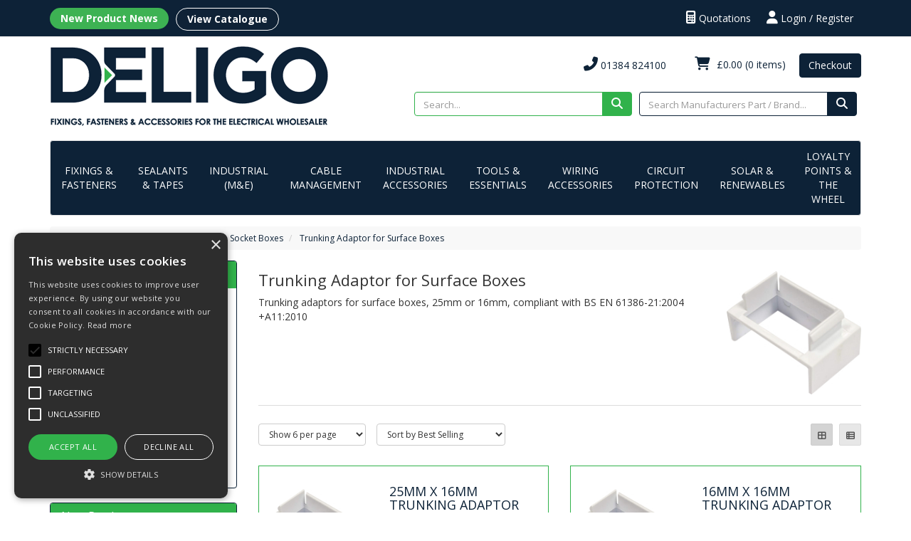

--- FILE ---
content_type: text/html; charset=UTF-8
request_url: https://www.deligo.co.uk/Products/trunking-adaptor-for-surface-boxes
body_size: 46115
content:

<!doctype html>
<html lang="en">
    
<head>

    <script type="text/javascript" charset="UTF-8" src="//cdn.cookie-script.com/s/c71746fe1029c5f36197b7fff80de354.js"></script>
            <!-- Global site tag (gtag.js) - Google Analytics -->
        <script async src="https://www.googletagmanager.com/gtag/js?id=UA-112385408-1"></script>
        <script>
            window.dataLayer = window.dataLayer || [];

            function gtag() {
                dataLayer.push(arguments);
            }

            gtag('js', new Date());

            gtag('config', 'UA-112385408-1');
        </script>
    
    <meta charset="utf-8">

    
    <title> Trunking Adaptor for Surface Boxes - Deligo</title>

    
    
    <link href="https://fonts.googleapis.com/css?family=Open+Sans:300italic,300,400italic,400,600italic,600,700italic,700,800italic,800" rel="stylesheet" type="text/css">

    
    <meta name="viewport" content="width=device-width, initial-scale=1"/>
    <meta http-equiv="X-UA-Compatible" content="IE=edge">

    <!-- Main Meta -->
    <meta name='keywords' content='fixings, fasteners, sealants, chemical, cable, tools, wiring, circuit protection'/>
<meta name="description" content="Trunking adaptors for surface boxes in 25mm x 16mm or 16mm x 16mm sizes. Part of Deligo's range of switch and socket boxes and wiring accessories."/>
    <meta name="copyright" content="Copyright © Deligo"/>
    <meta name="author" content="Deligo"/>

    <meta name="robots" content="index, follow"><meta name="googlebot" content="index, follow">
    <meta name="rating" content="General"/>
    <meta name="distribution" content="Global"/>

    <!-- Facebook meta -->
    <meta property="og:title" content=" Trunking Adaptor for Surface Boxes - Deligo"/>
    <meta property="og:image"
          content="https://www.deligo.co.uk/themes/deligo/images/favicon-android-icon-192x192.png"/>
    <meta property="og:site_name" content="Deligo"/>
    <meta property="og:description" content="Trunking adaptors for surface boxes in 25mm x 16mm or 16mm x 16mm sizes. Part of Deligo's range of switch and socket boxes and wiring accessories."/>
    <!-- Twitter meta -->
    <meta name="twitter:card" content="summary">
    <meta name="twitter:url" content="www.deligo.co.uk">
    <meta name="twitter:title" content=" Trunking Adaptor for Surface Boxes - Deligo">
    <meta name="twitter:description" content="Trunking adaptors for surface boxes in 25mm x 16mm or 16mm x 16mm sizes. Part of Deligo's range of switch and socket boxes and wiring accessories.">    <meta name="twitter:image"
          content="https://www.deligo.co.uk/themes/deligo/images/favicon-android-icon-192x192.png">

    <!-- Icon Meta -->
    
    <!-- Normal favicon -->
    <link rel="icon" type="image/png" sizes="16x16"
          href="https://www.deligo.co.uk/themes/deligo/images/favicon.png">

    <!-- STYLESHEETS -->
    <link rel="stylesheet" href="https://cdnjs.cloudflare.com/ajax/libs/twitter-bootstrap/3.4.1/css/bootstrap.min.css"
          integrity="sha512-Dop/vW3iOtayerlYAqCgkVr2aTr2ErwwTYOvRFUpzl2VhCMJyjQF0Q9TjUXIo6JhuM/3i0vVEt2e/7QQmnHQqw=="
          crossorigin="anonymous" referrerpolicy="no-referrer"/>
    <link rel="stylesheet" href="https://cdnjs.cloudflare.com/ajax/libs/font-awesome/6.5.1/css/all.min.css"
          integrity="sha512-DTOQO9RWCH3ppGqcWaEA1BIZOC6xxalwEsw9c2QQeAIftl+Vegovlnee1c9QX4TctnWMn13TZye+giMm8e2LwA=="
          crossorigin="anonymous" referrerpolicy="no-referrer"/>

    
    <!-- Start of moved css from Footer -->
    <link rel="stylesheet" href="/themes/default/css/bootstrap-yamm.css?ver=1" type="text/css"/>
    <link rel="stylesheet" href="/themes/default/css/drilldown.css?ver=1" type="text/css"/>
    <link rel="stylesheet" type="text/css" href="https://cdn.datatables.net/v/dt/dt-1.11.5/datatables.min.css"/>
    <link rel="stylesheet" href="/themes/default/css/priceslider.css?ver=1" type="text/css"/>
    <link rel="stylesheet" href="/themes/default/css/jquery.scrolltotop.css?ver=1" type="text/css"/>
    <!--<link rel="stylesheet" href="https://code.jquery.com/ui/1.13.1/themes/base/jquery-ui.css"/>-->
    <link rel="stylesheet" href="https://cdnjs.cloudflare.com/ajax/libs/jqueryui/1.13.2/themes/base/jquery-ui.min.css"
          integrity="sha512-ELV+xyi8IhEApPS/pSj66+Jiw+sOT1Mqkzlh8ExXihe4zfqbWkxPRi8wptXIO9g73FSlhmquFlUOuMSoXz5IRw=="
          crossorigin="anonymous" referrerpolicy="no-referrer"/>
    <link rel="stylesheet" href="https://cdnjs.cloudflare.com/ajax/libs/jquery-footable/2.0.3/css/footable.core.min.css"
          integrity="sha512-bAGeVDVMoP6dDZ4gMuxUcZDHUHKxb1R/2GZFqBlacok0d4tSA7cGof6rHosLRGqrQ3Pz2S0iyGOO1VtITvPdDg=="
          crossorigin="anonymous" referrerpolicy="no-referrer"/>

    <link rel="stylesheet"
          href="https://cdnjs.cloudflare.com/ajax/libs/bootstrap-switch/3.0.0/css/bootstrap2/bootstrap-switch.min.css"
          integrity="sha256-S2vHF36vi1faQoHJoJzNk0tR185OrSEhFASFrMiQ9F4=" crossorigin="anonymous"/>
    <link rel="stylesheet" href="https://cdnjs.cloudflare.com/ajax/libs/select2/4.0.13/css/select2.min.css"
          integrity="sha512-nMNlpuaDPrqlEls3IX/Q56H36qvBASwb3ipuo3MxeWbsQB1881ox0cRv7UPTgBlriqoynt35KjEwgGUeUXIPnw=="
          crossorigin="anonymous" referrerpolicy="no-referrer"/>
    <link rel="stylesheet" href="https://cdnjs.cloudflare.com/ajax/libs/noty/3.1.4/noty.min.css"
          integrity="sha256-soW/iAENd5uEBh0+aUIS1m2dK4K6qTcB9MLuOnWEQhw=" crossorigin="anonymous"/>
    <link rel="stylesheet"
          href="https://cdnjs.cloudflare.com/ajax/libs/bootstrap-datepicker/1.9.0/css/bootstrap-datepicker.min.css"
          integrity="sha512-mSYUmp1HYZDFaVKK//63EcZq4iFWFjxSL+Z3T/aCt4IO9Cejm03q3NKKYN6pFQzY0SBOr8h+eCIAZHPXcpZaNw=="
          crossorigin="anonymous" referrerpolicy="no-referrer"/>

    <!-- ===================================== Custom Theme =============================== -->
    <link rel="stylesheet" href="/themes/default/css/style.css" type="text/css"/>
            <!-- If not default then include the project theme style. -->
        <link rel="stylesheet" href="/themes/deligo/css/style.css" type="text/css"/>
    
    
    <!--    <script src="--><!--" ></script>-->

    <script src="https://code.jquery.com/jquery-3.6.0.min.js"
            integrity="sha256-/xUj+3OJU5yExlq6GSYGSHk7tPXikynS7ogEvDej/m4=" crossorigin="anonymous"></script>

    
    
    
    <link rel="canonical" href="https://www.deligo.co.uk/Products/trunking-adaptor-for-surface-boxes" /><!-- Meta Pixel Code -->
<script>
!function(f,b,e,v,n,t,s)
{if(f.fbq)return;n=f.fbq=function(){n.callMethod?
n.callMethod.apply(n,arguments):n.queue.push(arguments)};
if(!f._fbq)f._fbq=n;n.push=n;n.loaded=!0;n.version='2.0';
n.queue=[];t=b.createElement(e);t.async=!0;
t.src=v;s=b.getElementsByTagName(e)[0];
s.parentNode.insertBefore(t,s)}(window, document,'script',
'https://connect.facebook.net/en_US/fbevents.js');
fbq('init', '2329348987548319');
fbq('track', 'PageView');
</script>
<noscript><img height="1" width="1" style="display:none"
src="https://www.facebook.com/tr?id=2329348987548319&ev=PageView&noscript=1"
/></noscript>
<!-- End Meta Pixel Code -->
</head>
    <body class="catalogue-product">
<!--        -->        
<header class="site-header">

    
    <div class="navbar navbar-default navbar-fixed-top" role="navigation">
    <div class="container">
        <div class="navbar-header">
            
            
	    <span style="float: left; margin-top: 11px; border-radius: 50px; padding: 5px 15px; background-color: #3db253; font-weight: bold;"><a href="/blog">New Product News</a></span>
	    <span style="float: left; margin-left: 10px; margin-top: 11px; border-radius: 50px; padding: 5px 15px; background-color: #0f2236; color: white; font-weight: bold; border: 1px solid white;"><a href="https://discover.deligo.co.uk/catalogue" target="_blank" style="color: white; text-decoration: none;">View Catalogue</a></span>


            <a href="/myaccount/login" class="navbar-myaccount hidden-xs hidden-sm">
                <i class="fas fa-user" aria-hidden="true"></i>
                Login / Register            </a>

            
                                                <a data-testid="quotes" href="/quotes/view" class="navbar-myaccount top-bar-quotes hidden-xs hidden-sm" title="Quotes"><i class="fas fa-calculator" aria-hidden="true"></i> Quotations</a>
                            
            
            <a data-testid="navigation-menu" href="#" id="collapse-nav" data-toggle="collapse" data-target="#main-nav" class="navbar-toggle" title="Category Navigation Bar"><i class="fas fa-bars" aria-hidden="true"></i></a>

            <a data-testid="basket-mobile" href="/basket.php" class="navbar-toggle basket" title="Basket">
                               <i class="fas fa-shopping-cart" aria-hidden="true"></i><span class="badge basket-head-total">0</span>
                           </a>                <a data-testid="search-mobile" href="#" data-toggle="collapse" data-target="#search" class="navbar-toggle" title="Show Search Box"><i class="fas fa-search"></i></a>
            
            <a data-testid="login-mobile" href="/myaccount/login" class="navbar-toggle" title="Account Details/Login">
                <i class="fas fa-user" aria-hidden="true"></i>
            </a>

            
                                                <a data-testid="quotes-mobile" href="/quotes/view" class="navbar-toggle quoterequest" title="Quote Request"><i class="fas fa-calculator" aria-hidden="true"></i></a>
                            
            
            <div id="tooltipcontainer" class="tooltipcontainer">
                <div class="tip hidden-md hidden-lg"></div>
                <div class="basket-notification">
                    <div class="data"></div>
                </div>
            </div>
            <span class="navbar-brand hidden-md hidden-lg">
                <a href="/" title="Deligo">
                        <img class="img-responsive" id="logo-mobile" src="/themes/deligo/images/logo-small.png" alt="Deligo" title="Deligo Logo">
                </a>
            </span>
        </div>
    </div>

    
    <div class="navbar-collapse collapse" id="main-nav">
        <div class="drilldown hidden-md hidden-lg"><!-- required -->
    <div class="drilldown-container"><!-- required -->
        <ul id="nav-drilldown" class="drilldown-root hidden-md hidden-lg">
            <li><a href="/" class="navback" title="Home"><i class="fas fa-chevron-left"></i>Home</a></li>
                                <li >
                        <a href="#">Fixings & Fasteners</a>                            <ul class="drilldown-sub">
                                <li><a href="/" class="navback" title="Home"><i class="fas fa-chevron-left"></i>Home</a></li>
                                <li class="drilldown-back"><a href="#" class="navback" title="Back" ><i
                                            class="fas fa-chevron-left"></i>Fixings & Fasteners</a></li>
                                                                                                                                                
                                        <li>
                                                                                        <a href="#">Woodscrews</a>                                                <ul class="drilldown-sub">
                                                    <li><a href="/" class="navback" title="Home"><i class="fas fa-chevron-left"></i>Home</a></li>
                                                    <li class="drilldown-backparent"><a href="#" class="navback" title="Back" ><i class="fas fa-chevron-left"></i>Fixings & Fasteners</a></li>
                                                    <li class="drilldown-back"><a href="#" class="navback" title="Back" ><i class="fas fa-chevron-left"></i>Woodscrews</a></li>
                                                    <li><a class="drilldown-view-all" href="
                                                        https://www.deligo.co.uk/Products/Woodscrews">View All Woodscrews                                                    </a></li>
                                                                                                                                                                    <li>
                                                                <a href="https://www.deligo.co.uk/ProductGrp/pozi-countersunk-twinthread-Woodscrews">
                                                                    Pozi Countersunk Twinthread Woodscrews                                                                </a>
                                                            </li>
                                                                                                                                                                                <li>
                                                                <a href="https://www.deligo.co.uk/ProductGrp/Pin-Torx-Countersunk-Twinthread-Woodscrews">
                                                                    Pin Torx Countersunk Twinthread Woodscrews                                                                </a>
                                                            </li>
                                                                                                                                                                                <li>
                                                                <a href="https://www.deligo.co.uk/ProductGrp/Black-Drywall-Screws">
                                                                    Black Drywall Screws                                                                </a>
                                                            </li>
                                                                                                                                                                                <li>
                                                                <a href="https://www.deligo.co.uk/ProductGrp/pozi-drive-hi-tec-screws">
                                                                    Pozi Drive Hi-Tec Screws                                                                </a>
                                                            </li>
                                                                                                                                                                                <li>
                                                                <a href="https://www.deligo.co.uk/ProductGrp/Pozi-Round-Twinthread-Woodscrews">
                                                                    Pozi Round Twinthread Woodscrews                                                                </a>
                                                            </li>
                                                                                                                                                                                <li>
                                                                <a href="https://www.deligo.co.uk/ProductGrp/Black-Round-Slotted-Woodscrews">
                                                                    Black Round Slotted Woodscrews                                                                </a>
                                                            </li>
                                                                                                                                                                                <li>
                                                                <a href="https://www.deligo.co.uk/ProductGrp/Brass-Round-Slotted-Woodscrews-2">
                                                                    Brass Round Slotted Woodscrews                                                                </a>
                                                            </li>
                                                                                                                                                                                <li>
                                                                <a href="https://www.deligo.co.uk/ProductGrp/Timber-Roof-Hook-Screws-Solar">
                                                                    Timber Roof Hook Screws (Solar)                                                                </a>
                                                            </li>
                                                                                                                                                                                <li>
                                                                <a href="https://www.deligo.co.uk/ProductGrp/Black-Pozi-Roundhead-Woodscrews">
                                                                    Black Pozi Roundhead Woodscrews                                                                </a>
                                                            </li>
                                                                                                                                                                                                                </ul>
                                                                                        </li>
                                                                            
                                        <li>
                                                                                        <a href="https://www.deligo.co.uk/Products/megabuckets">Megabuckets</a>                                        </li>
                                                                            
                                        <li>
                                                                                        <a href="#">Quick Fixing Packs</a>                                                <ul class="drilldown-sub">
                                                    <li><a href="/" class="navback" title="Home"><i class="fas fa-chevron-left"></i>Home</a></li>
                                                    <li class="drilldown-backparent"><a href="#" class="navback" title="Back" ><i class="fas fa-chevron-left"></i>Fixings & Fasteners</a></li>
                                                    <li class="drilldown-back"><a href="#" class="navback" title="Back" ><i class="fas fa-chevron-left"></i>Quick Fixing Packs</a></li>
                                                    <li><a class="drilldown-view-all" href="
                                                        https://www.deligo.co.uk/Products/Quick-Fixing-Packs">View All Quick Fixing Packs                                                    </a></li>
                                                                                                                                                                    <li>
                                                                <a href="https://www.deligo.co.uk/Products/qp-loose-bolts">
                                                                    QP Loose Bolts                                                                </a>
                                                            </li>
                                                                                                                                                                                <li>
                                                                <a href="https://www.deligo.co.uk/Products/qp-masonry-bolts">
                                                                    QP Masonry Bolts                                                                </a>
                                                            </li>
                                                                                                                                                                                <li>
                                                                <a href="https://www.deligo.co.uk/Products/qp-spring-toggles">
                                                                    QP Spring Toggles                                                                </a>
                                                            </li>
                                                                                                                                                                                <li>
                                                                <a href="https://www.deligo.co.uk/ProductGrp/QP-Plasterboard-Fixings">
                                                                    QP Plasterboard Fixings                                                                </a>
                                                            </li>
                                                                                                                                                                                <li>
                                                                <a href="https://www.deligo.co.uk/ProductGrp/QP-Hex-Set-Screws-Nuts-Washers">
                                                                    QP Brass Hex Set Screws, Nuts, and Washers                                                                </a>
                                                            </li>
                                                                                                                                                                                <li>
                                                                <a href="https://www.deligo.co.uk/ProductGrp/QP-BZP-Hex-Set-Screws-Nuts-Washers">
                                                                    QP BZP Hex Set Screws, Nuts, and Washers                                                                </a>
                                                            </li>
                                                                                                                                                                                <li>
                                                                <a href="https://www.deligo.co.uk/ProductGrp/QP-Spacer-Bar-Saddles">
                                                                    QP Spacer Bar Saddles                                                                </a>
                                                            </li>
                                                                                                                                                                                <li>
                                                                <a href="https://www.deligo.co.uk/ProductGrp/qp-hex-head-self-drilling-screws">
                                                                    QP Hex Head Self-Drilling Screws                                                                </a>
                                                            </li>
                                                                                                                                                                                <li>
                                                                <a href="https://www.deligo.co.uk/ProductGrp/qp-pozi-pan-head-self-drilling-screws">
                                                                    QP Pozi-Pan Head Self-Drilling Screws                                                                </a>
                                                            </li>
                                                                                                                                                                                                                </ul>
                                                                                        </li>
                                                                            
                                        <li>
                                                                                        <a href="#">Driver Bits</a>                                                <ul class="drilldown-sub">
                                                    <li><a href="/" class="navback" title="Home"><i class="fas fa-chevron-left"></i>Home</a></li>
                                                    <li class="drilldown-backparent"><a href="#" class="navback" title="Back" ><i class="fas fa-chevron-left"></i>Fixings & Fasteners</a></li>
                                                    <li class="drilldown-back"><a href="#" class="navback" title="Back" ><i class="fas fa-chevron-left"></i>Driver Bits</a></li>
                                                    <li><a class="drilldown-view-all" href="
                                                        https://www.deligo.co.uk/Products/driver-bits">View All Driver Bits                                                    </a></li>
                                                                                                                                                                    <li>
                                                                <a href="https://www.deligo.co.uk/ProductGrp/hex-tech-adaptor">
                                                                    Nut Spinner/Hex Tech Adaptor (5/16" A/F)                                                                </a>
                                                            </li>
                                                                                                                                                                                <li>
                                                                <a href="https://www.deligo.co.uk/ProductGrp/magnetic-bit-holders">
                                                                    Magnetic Bit Holders 60mm                                                                </a>
                                                            </li>
                                                                                                                                                                                <li>
                                                                <a href="https://www.deligo.co.uk/ProductGrp/phillips-screw-driva-bits">
                                                                    Phillips Screwdriver Bits                                                                </a>
                                                            </li>
                                                                                                                                                                                <li>
                                                                <a href="https://www.deligo.co.uk/ProductGrp/pozi-screw-bits">
                                                                    Pozi Screwdriver Bits                                                                </a>
                                                            </li>
                                                                                                                                                                                <li>
                                                                <a href="https://www.deligo.co.uk/ProductGrp/pin-torx-adaptor">
                                                                    Pin Torx Adaptor                                                                </a>
                                                            </li>
                                                                                                                                                                                <li>
                                                                <a href="https://www.deligo.co.uk/ProductGrp/square-drive-screw-bits">
                                                                    Square Drive Screw Bits                                                                </a>
                                                            </li>
                                                                                                                                                                                <li>
                                                                <a href="https://www.deligo.co.uk/ProductGrp/tx25-bits-solar">
                                                                    TX25 Bits (Solar)                                                                </a>
                                                            </li>
                                                                                                                                                                                                                </ul>
                                                                                        </li>
                                                                            
                                        <li>
                                                                                        <a href="#">Metalworking & Brass Screws</a>                                                <ul class="drilldown-sub">
                                                    <li><a href="/" class="navback" title="Home"><i class="fas fa-chevron-left"></i>Home</a></li>
                                                    <li class="drilldown-backparent"><a href="#" class="navback" title="Back" ><i class="fas fa-chevron-left"></i>Fixings & Fasteners</a></li>
                                                    <li class="drilldown-back"><a href="#" class="navback" title="Back" ><i class="fas fa-chevron-left"></i>Metalworking & Brass Screws</a></li>
                                                    <li><a class="drilldown-view-all" href="
                                                        https://www.deligo.co.uk/Products/metalworking-and-brass-screws">View All Metalworking & Brass Screws                                                    </a></li>
                                                                                                                                                                    <li>
                                                                <a href="https://www.deligo.co.uk/ProductGrp/Steel-Pozi-Pan-Head-Machine-Screws">
                                                                    Steel Pozi Pan Head Machine Screws                                                                </a>
                                                            </li>
                                                                                                                                                                                <li>
                                                                <a href="https://www.deligo.co.uk/ProductGrp/Steel-Pozi-Countersunk-Machine-Screws">
                                                                    Steel Pozi Countersunk Machine Screws                                                                </a>
                                                            </li>
                                                                                                                                                                                <li>
                                                                <a href="https://www.deligo.co.uk/ProductGrp/Brass-Round-Slotted-Woodscrews">
                                                                    Brass Round Slotted Woodscrews                                                                </a>
                                                            </li>
                                                                                                                                                                                                                </ul>
                                                                                        </li>
                                                                            
                                        <li>
                                                                                        <a href="#">Self-Tapping Screws</a>                                                <ul class="drilldown-sub">
                                                    <li><a href="/" class="navback" title="Home"><i class="fas fa-chevron-left"></i>Home</a></li>
                                                    <li class="drilldown-backparent"><a href="#" class="navback" title="Back" ><i class="fas fa-chevron-left"></i>Fixings & Fasteners</a></li>
                                                    <li class="drilldown-back"><a href="#" class="navback" title="Back" ><i class="fas fa-chevron-left"></i>Self-Tapping Screws</a></li>
                                                    <li><a class="drilldown-view-all" href="
                                                        https://www.deligo.co.uk/Products/self-tapping-screws">View All Self-Tapping Screws                                                    </a></li>
                                                                                                                                                                    <li>
                                                                <a href="https://www.deligo.co.uk/ProductGrp/pozi-countersunk-self-tapping-screws">
                                                                    Pozi Countersunk Self-Tapping Screws                                                                </a>
                                                            </li>
                                                                                                                                                                                <li>
                                                                <a href="https://www.deligo.co.uk/ProductGrp/Pozi-Panhead-Self-Tapping-Screws">
                                                                    Pozi Panhead Self Tapping Screws                                                                </a>
                                                            </li>
                                                                                                                                                                                                                </ul>
                                                                                        </li>
                                                                            
                                        <li>
                                                                                        <a href="#">Self Drilling Screws</a>                                                <ul class="drilldown-sub">
                                                    <li><a href="/" class="navback" title="Home"><i class="fas fa-chevron-left"></i>Home</a></li>
                                                    <li class="drilldown-backparent"><a href="#" class="navback" title="Back" ><i class="fas fa-chevron-left"></i>Fixings & Fasteners</a></li>
                                                    <li class="drilldown-back"><a href="#" class="navback" title="Back" ><i class="fas fa-chevron-left"></i>Self Drilling Screws</a></li>
                                                    <li><a class="drilldown-view-all" href="
                                                        https://www.deligo.co.uk/Products/drill-screws">View All Self Drilling Screws                                                    </a></li>
                                                                                                                                                                    <li>
                                                                <a href="https://www.deligo.co.uk/ProductGrp/Countersunk-Self-Drilling-Screws">
                                                                    Countersunk Self Drilling Screws                                                                </a>
                                                            </li>
                                                                                                                                                                                <li>
                                                                <a href="https://www.deligo.co.uk/ProductGrp/Hex-Head-Self-Drilling-Screws">
                                                                    Hex Head Self Drilling Screws                                                                </a>
                                                            </li>
                                                                                                                                                                                <li>
                                                                <a href="https://www.deligo.co.uk/ProductGrp/Pozi-Pan-Head-Self-Drilling-Screws">
                                                                    Pozi Pan Head Self Drilling Screws                                                                </a>
                                                            </li>
                                                                                                                                                                                <li>
                                                                <a href="https://www.deligo.co.uk/ProductGrp/Pozi-Shallow-Pan-Head-Self-Drilling-Screws">
                                                                    Pozi Shallow Pan Head Self Drilling Screws                                                                </a>
                                                            </li>
                                                                                                                                                                                <li>
                                                                <a href="https://www.deligo.co.uk/ProductGrp/Wafer-Head-Self-Drilling-Screws">
                                                                    Wafer Head Self Drilling Screws                                                                </a>
                                                            </li>
                                                                                                                                                                                                                </ul>
                                                                                        </li>
                                                                            
                                        <li>
                                                                                        <a href="#">Nails</a>                                                <ul class="drilldown-sub">
                                                    <li><a href="/" class="navback" title="Home"><i class="fas fa-chevron-left"></i>Home</a></li>
                                                    <li class="drilldown-backparent"><a href="#" class="navback" title="Back" ><i class="fas fa-chevron-left"></i>Fixings & Fasteners</a></li>
                                                    <li class="drilldown-back"><a href="#" class="navback" title="Back" ><i class="fas fa-chevron-left"></i>Nails</a></li>
                                                    <li><a class="drilldown-view-all" href="
                                                        https://www.deligo.co.uk/Products/Nails">View All Nails                                                    </a></li>
                                                                                                                                                                    <li>
                                                                <a href="https://www.deligo.co.uk/ProductGrp/Galv-Clout-Nails">
                                                                    Galv Clout Nails                                                                </a>
                                                            </li>
                                                                                                                                                                                <li>
                                                                <a href="https://www.deligo.co.uk/ProductGrp/Masonry-Nails">
                                                                    Masonry Nails                                                                </a>
                                                            </li>
                                                                                                                                                                                <li>
                                                                <a href="https://www.deligo.co.uk/ProductGrp/washered-masonry-nails-mickey-pins">
                                                                    Washered Masonry Nails (Mickey Pins)                                                                </a>
                                                            </li>
                                                                                                                                                                                                                </ul>
                                                                                        </li>
                                                                            
                                        <li>
                                                                                        <a href="#">Electrical Machine Screws</a>                                                <ul class="drilldown-sub">
                                                    <li><a href="/" class="navback" title="Home"><i class="fas fa-chevron-left"></i>Home</a></li>
                                                    <li class="drilldown-backparent"><a href="#" class="navback" title="Back" ><i class="fas fa-chevron-left"></i>Fixings & Fasteners</a></li>
                                                    <li class="drilldown-back"><a href="#" class="navback" title="Back" ><i class="fas fa-chevron-left"></i>Electrical Machine Screws</a></li>
                                                    <li><a class="drilldown-view-all" href="
                                                        https://www.deligo.co.uk/Products/Electrical-Machine-Screws">View All Electrical Machine Screws                                                    </a></li>
                                                                                                                                                                    <li>
                                                                <a href="https://www.deligo.co.uk/ProductGrp/M3-5-Nickel-Plated-Slotted-Socket-Pins">
                                                                    M3.5 Nickel-Plated Slotted Socket Pins                                                                </a>
                                                            </li>
                                                                                                                                                                                <li>
                                                                <a href="https://www.deligo.co.uk/ProductGrp/M3-5-Brass-Slotted-Socket-Pins">
                                                                    M3.5 Brass Slotted Socket Pins                                                                </a>
                                                            </li>
                                                                                                                                                                                <li>
                                                                <a href="https://www.deligo.co.uk/ProductGrp/M3-5-T15-Raised-Countersunk-Security-Socket-Pins">
                                                                    M3.5 T15 Nickel Plated Raised Countersunk Security Socket Pins                                                                </a>
                                                            </li>
                                                                                                                                                                                <li>
                                                                <a href="https://www.deligo.co.uk/ProductGrp/M4-T20-Stainless-Steel-Pan-Head-Security-Socket-Pins">
                                                                    M4 T20 Stainless Steel Pan Head Security Socket Pins                                                                </a>
                                                            </li>
                                                                                                                                                                                <li>
                                                                <a href="https://www.deligo.co.uk/ProductGrp/M3-5-Extension-Studs">
                                                                    M3.5 Extension Studs                                                                </a>
                                                            </li>
                                                                                                                                                                                <li>
                                                                <a href="https://www.deligo.co.uk/ProductGrp/Thorsman-Slot-Raised-Countersunk-Socket-Pins">
                                                                    Thorsman - M3.5 Slot Raised Countersunk Socket Pins                                                                </a>
                                                            </li>
                                                                                                                                                                                                                </ul>
                                                                                        </li>
                                                                            
                                        <li>
                                                                                        <a href="#">Conduit Box Screws, Nuts & Washers</a>                                                <ul class="drilldown-sub">
                                                    <li><a href="/" class="navback" title="Home"><i class="fas fa-chevron-left"></i>Home</a></li>
                                                    <li class="drilldown-backparent"><a href="#" class="navback" title="Back" ><i class="fas fa-chevron-left"></i>Fixings & Fasteners</a></li>
                                                    <li class="drilldown-back"><a href="#" class="navback" title="Back" ><i class="fas fa-chevron-left"></i>Conduit Box Screws, Nuts & Washers</a></li>
                                                    <li><a class="drilldown-view-all" href="
                                                        https://www.deligo.co.uk/Products/conduit-box-screws-nuts-and-washers">View All Conduit Box Screws, Nuts & Washers                                                    </a></li>
                                                                                                                                                                    <li>
                                                                <a href="https://www.deligo.co.uk/Products/2BA-Nuts-Washers-Brass-2">
                                                                    Brass 2BA Nuts & Washers                                                                </a>
                                                            </li>
                                                                                                                                                                                <li>
                                                                <a href="https://www.deligo.co.uk/ProductGrp/2BA-Slot-Round-Screw-Brass-2">
                                                                    2BA Slot Round Screw - Brass                                                                </a>
                                                            </li>
                                                                                                                                                                                <li>
                                                                <a href="https://www.deligo.co.uk/ProductGrp/Slot-Pan-Screw-Brass">
                                                                    Slot Pan Screw - Brass                                                                </a>
                                                            </li>
                                                                                                                                                                                                                </ul>
                                                                                        </li>
                                                                            
                                        <li>
                                                                                        <a href="#">Washers & Plates</a>                                                <ul class="drilldown-sub">
                                                    <li><a href="/" class="navback" title="Home"><i class="fas fa-chevron-left"></i>Home</a></li>
                                                    <li class="drilldown-backparent"><a href="#" class="navback" title="Back" ><i class="fas fa-chevron-left"></i>Fixings & Fasteners</a></li>
                                                    <li class="drilldown-back"><a href="#" class="navback" title="Back" ><i class="fas fa-chevron-left"></i>Washers & Plates</a></li>
                                                    <li><a class="drilldown-view-all" href="
                                                        https://www.deligo.co.uk/Products/Washers-and-Plates">View All Washers & Plates                                                    </a></li>
                                                                                                                                                                    <li>
                                                                <a href="https://www.deligo.co.uk/ProductGrp/Fibre-Washers">
                                                                    Fibre Washers                                                                </a>
                                                            </li>
                                                                                                                                                                                <li>
                                                                <a href="https://www.deligo.co.uk/ProductGrp/Nylon-Washers">
                                                                    Nylon Washers                                                                </a>
                                                            </li>
                                                                                                                                                                                <li>
                                                                <a href="https://www.deligo.co.uk/ProductGrp/Penny-Washers">
                                                                    Penny Washers                                                                </a>
                                                            </li>
                                                                                                                                                                                <li>
                                                                <a href="https://www.deligo.co.uk/ProductGrp/0026000c0004">
                                                                    Shakeproof Washers                                                                </a>
                                                            </li>
                                                                                                                                                                                <li>
                                                                <a href="https://www.deligo.co.uk/ProductGrp/Spring-Washers">
                                                                    Spring Washers                                                                </a>
                                                            </li>
                                                                                                                                                                                <li>
                                                                <a href="https://www.deligo.co.uk/ProductGrp/0026000c0006">
                                                                    Square Plates                                                                </a>
                                                            </li>
                                                                                                                                                                                <li>
                                                                <a href="https://www.deligo.co.uk/ProductGrp/square-plates-3mm">
                                                                    Square Plate - 3MM                                                                </a>
                                                            </li>
                                                                                                                                                                                <li>
                                                                <a href="https://www.deligo.co.uk/ProductGrp/square-plates-5mm">
                                                                    Square Plate - 5MM                                                                </a>
                                                            </li>
                                                                                                                                                                                <li>
                                                                <a href="https://www.deligo.co.uk/ProductGrp/Steel-Washers">
                                                                    Steel Washers                                                                </a>
                                                            </li>
                                                                                                                                                                                <li>
                                                                <a href="https://www.deligo.co.uk/ProductGrp/Brass-Washers">
                                                                    Brass Washers                                                                </a>
                                                            </li>
                                                                                                                                                                                <li>
                                                                <a href="https://www.deligo.co.uk/ProductGrp/Spring-Washer-Phos-Bronze">
                                                                    Spring Washer - Phos.Bronze                                                                </a>
                                                            </li>
                                                                                                                                                                                                                </ul>
                                                                                        </li>
                                                                            
                                        <li>
                                                                                        <a href="#">Nuts</a>                                                <ul class="drilldown-sub">
                                                    <li><a href="/" class="navback" title="Home"><i class="fas fa-chevron-left"></i>Home</a></li>
                                                    <li class="drilldown-backparent"><a href="#" class="navback" title="Back" ><i class="fas fa-chevron-left"></i>Fixings & Fasteners</a></li>
                                                    <li class="drilldown-back"><a href="#" class="navback" title="Back" ><i class="fas fa-chevron-left"></i>Nuts</a></li>
                                                    <li><a class="drilldown-view-all" href="
                                                        https://www.deligo.co.uk/Products/0026000d">View All Nuts                                                    </a></li>
                                                                                                                                                                    <li>
                                                                <a href="https://www.deligo.co.uk/ProductGrp/Bolt-Nut-Plastic-Dome-Covers">
                                                                    Bolt/Nut Plastic Dome Covers                                                                </a>
                                                            </li>
                                                                                                                                                                                <li>
                                                                <a href="https://www.deligo.co.uk/Products/Channel-Nuts-2">
                                                                    Channel Nuts                                                                </a>
                                                            </li>
                                                                                                                                                                                <li>
                                                                <a href="https://www.deligo.co.uk/ProductGrp/0026000d0003">
                                                                    Wedge Nuts                                                                </a>
                                                            </li>
                                                                                                                                                                                <li>
                                                                <a href="https://www.deligo.co.uk/ProductGrp/0026000d0004">
                                                                    Mini Wedge nut                                                                </a>
                                                            </li>
                                                                                                                                                                                <li>
                                                                <a href="https://www.deligo.co.uk/ProductGrp/0026000d0005">
                                                                    Nylon Insert Nuts                                                                </a>
                                                            </li>
                                                                                                                                                                                <li>
                                                                <a href="https://www.deligo.co.uk/ProductGrp/rib-deck-wedge-nuts">
                                                                    Rib Deck Wedge Nut                                                                </a>
                                                            </li>
                                                                                                                                                                                <li>
                                                                <a href="https://www.deligo.co.uk/Products/0026000d0007">
                                                                    Steel Full Nuts                                                                </a>
                                                            </li>
                                                                                                                                                                                <li>
                                                                <a href="https://www.deligo.co.uk/ProductGrp/hex-flange-serrated-nuts">
                                                                    Steel Hex Flange Serrated Nuts                                                                </a>
                                                            </li>
                                                                                                                                                                                <li>
                                                                <a href="https://www.deligo.co.uk/ProductGrp/0026000d0009">
                                                                    Threaded Rod Connectors                                                                </a>
                                                            </li>
                                                                                                                                                                                <li>
                                                                <a href="https://www.deligo.co.uk/ProductGrp/Threaded-Rod-End-Caps-Flex-PVC">
                                                                    Threaded Rod End Caps - Flex PVC                                                                </a>
                                                            </li>
                                                                                                                                                                                <li>
                                                                <a href="https://www.deligo.co.uk/ProductGrp/Threaded-Rod-End-Caps-Top-Hat">
                                                                    Threaded Rod End Caps - Top Hat                                                                </a>
                                                            </li>
                                                                                                                                                                                                                </ul>
                                                                                        </li>
                                                                            
                                        <li>
                                                                                        <a href="#">BZP Bolts</a>                                                <ul class="drilldown-sub">
                                                    <li><a href="/" class="navback" title="Home"><i class="fas fa-chevron-left"></i>Home</a></li>
                                                    <li class="drilldown-backparent"><a href="#" class="navback" title="Back" ><i class="fas fa-chevron-left"></i>Fixings & Fasteners</a></li>
                                                    <li class="drilldown-back"><a href="#" class="navback" title="Back" ><i class="fas fa-chevron-left"></i>BZP Bolts</a></li>
                                                    <li><a class="drilldown-view-all" href="
                                                        https://www.deligo.co.uk/Products/0026000e">View All BZP Bolts                                                    </a></li>
                                                                                                                                                                    <li>
                                                                <a href="https://www.deligo.co.uk/ProductGrp/0026000e0001">
                                                                    Combi Tray Bolts                                                                </a>
                                                            </li>
                                                                                                                                                                                <li>
                                                                <a href="https://www.deligo.co.uk/Products/0026000e0002">
                                                                    Cone Point Screw                                                                </a>
                                                            </li>
                                                                                                                                                                                <li>
                                                                <a href="https://www.deligo.co.uk/ProductGrp/folded-eye-bolt">
                                                                    Folded Eye Bolts                                                                </a>
                                                            </li>
                                                                                                                                                                                <li>
                                                                <a href="https://www.deligo.co.uk/ProductGrp/forged-eye-bolts">
                                                                    Forged Eye Bolts                                                                </a>
                                                            </li>
                                                                                                                                                                                <li>
                                                                <a href="https://www.deligo.co.uk/ProductGrp/hex-set-screws">
                                                                    Hex Set Screws                                                                </a>
                                                            </li>
                                                                                                                                                                                <li>
                                                                <a href="https://www.deligo.co.uk/ProductGrp/Roofing-Nut-and-Bolts">
                                                                    Roofing Nut & Bolts                                                                </a>
                                                            </li>
                                                                                                                                                                                                                </ul>
                                                                                        </li>
                                                                            
                                        <li>
                                                                                        <a href="#">Brass, Stainless Steel, and HDG Fasteners</a>                                                <ul class="drilldown-sub">
                                                    <li><a href="/" class="navback" title="Home"><i class="fas fa-chevron-left"></i>Home</a></li>
                                                    <li class="drilldown-backparent"><a href="#" class="navback" title="Back" ><i class="fas fa-chevron-left"></i>Fixings & Fasteners</a></li>
                                                    <li class="drilldown-back"><a href="#" class="navback" title="Back" ><i class="fas fa-chevron-left"></i>Brass, Stainless Steel, and HDG Fasteners</a></li>
                                                    <li><a class="drilldown-view-all" href="
                                                        https://www.deligo.co.uk/Products/Brass-Stainless-HDG-Fasteners">View All Brass, Stainless Steel, and HDG Fasteners                                                    </a></li>
                                                                                                                                                                    <li>
                                                                <a href="https://www.deligo.co.uk/Products/Brass-Fasteners">
                                                                    Brass Fasteners                                                                </a>
                                                            </li>
                                                                                                                                                                                <li>
                                                                <a href="https://www.deligo.co.uk/Products/Stainless-Steel-Fasteners">
                                                                    Stainless Steel Fasteners                                                                </a>
                                                            </li>
                                                                                                                                                                                <li>
                                                                <a href="https://www.deligo.co.uk/Products/Hot-Dipped-Galvanised-Fasteners">
                                                                    Hot Dipped Galv Fasteners                                                                </a>
                                                            </li>
                                                                                                                                                                                                                </ul>
                                                                                        </li>
                                                                            
                                        <li>
                                                                                        <a href="#">Heavy Duty Fixings</a>                                                <ul class="drilldown-sub">
                                                    <li><a href="/" class="navback" title="Home"><i class="fas fa-chevron-left"></i>Home</a></li>
                                                    <li class="drilldown-backparent"><a href="#" class="navback" title="Back" ><i class="fas fa-chevron-left"></i>Fixings & Fasteners</a></li>
                                                    <li class="drilldown-back"><a href="#" class="navback" title="Back" ><i class="fas fa-chevron-left"></i>Heavy Duty Fixings</a></li>
                                                    <li><a class="drilldown-view-all" href="
                                                        https://www.deligo.co.uk/Products/heavy-duty-fixings">View All Heavy Duty Fixings                                                    </a></li>
                                                                                                                                                                    <li>
                                                                <a href="https://www.deligo.co.uk/Products/banding">
                                                                    All Round Banding                                                                </a>
                                                            </li>
                                                                                                                                                                                <li>
                                                                <a href="https://www.deligo.co.uk/ProductGrp/cable-guard-safe-plate">
                                                                    Cable Guard (Safe Plate)                                                                </a>
                                                            </li>
                                                                                                                                                                                <li>
                                                                <a href="https://www.deligo.co.uk/ProductGrp/eye-bolt-shiled">
                                                                    Eye Bolt Shield Anchors                                                                </a>
                                                            </li>
                                                                                                                                                                                <li>
                                                                <a href="https://www.deligo.co.uk/ProductGrp/002600100004">
                                                                    Forged Eye Bolts                                                                </a>
                                                            </li>
                                                                                                                                                                                <li>
                                                                <a href="https://www.deligo.co.uk/ProductGrp/lipped-drop-in-anchors">
                                                                    Lipped Drop-In Anchors                                                                </a>
                                                            </li>
                                                                                                                                                                                <li>
                                                                <a href="https://www.deligo.co.uk/ProductGrp/loose-bolts">
                                                                    Loose Bolts                                                                </a>
                                                            </li>
                                                                                                                                                                                <li>
                                                                <a href="https://www.deligo.co.uk/ProductGrp/Masonry-Screws">
                                                                    Masonry Bolts/Screws                                                                </a>
                                                            </li>
                                                                                                                                                                                <li>
                                                                <a href="https://www.deligo.co.uk/ProductGrp/Concrete-Frame-Screws">
                                                                    Concrete Frame Screws TX30                                                                </a>
                                                            </li>
                                                                                                                                                                                <li>
                                                                <a href="https://www.deligo.co.uk/ProductGrp/projection-bolts">
                                                                    Projection Bolts                                                                </a>
                                                            </li>
                                                                                                                                                                                <li>
                                                                <a href="https://www.deligo.co.uk/ProductGrp/rod-to-masonry-screws">
                                                                    Rod to Masonry Screws                                                                </a>
                                                            </li>
                                                                                                                                                                                <li>
                                                                <a href="https://www.deligo.co.uk/ProductGrp/setting-tools">
                                                                    Setting Tools                                                                </a>
                                                            </li>
                                                                                                                                                                                <li>
                                                                <a href="https://www.deligo.co.uk/ProductGrp/through-bolts">
                                                                    Through Bolts                                                                </a>
                                                            </li>
                                                                                                                                                                                <li>
                                                                <a href="https://www.deligo.co.uk/Products/wall-plugs">
                                                                    Wall Plugs                                                                </a>
                                                            </li>
                                                                                                                                                                                <li>
                                                                <a href="https://www.deligo.co.uk/ProductGrp/wedge-drop-in-anchors">
                                                                    Wedge Drop-In Anchors                                                                </a>
                                                            </li>
                                                                                                                                                                                <li>
                                                                <a href="https://www.deligo.co.uk/Products/wire-hanger">
                                                                    Wire Hangers                                                                </a>
                                                            </li>
                                                                                                                                                                                <li>
                                                                <a href="https://www.deligo.co.uk/Products/Hammer-Fixings">
                                                                    Hammer Fixings                                                                </a>
                                                            </li>
                                                                                                                                                                                <li>
                                                                <a href="https://www.deligo.co.uk/Products/Fixing-Quick-Packs">
                                                                    Quick Fixing Packs                                                                </a>
                                                            </li>
                                                                                                                                                                                <li>
                                                                <a href="https://www.deligo.co.uk/ProductGrp/Hook-Bolt-Shield-Anchor">
                                                                    Hook Bolt Shield Anchor                                                                </a>
                                                            </li>
                                                                                                                                                                                                                </ul>
                                                                                        </li>
                                                                            
                                        <li>
                                                                                        <a href="#">Hollow Wall Fixings</a>                                                <ul class="drilldown-sub">
                                                    <li><a href="/" class="navback" title="Home"><i class="fas fa-chevron-left"></i>Home</a></li>
                                                    <li class="drilldown-backparent"><a href="#" class="navback" title="Back" ><i class="fas fa-chevron-left"></i>Fixings & Fasteners</a></li>
                                                    <li class="drilldown-back"><a href="#" class="navback" title="Back" ><i class="fas fa-chevron-left"></i>Hollow Wall Fixings</a></li>
                                                    <li><a class="drilldown-view-all" href="
                                                        https://www.deligo.co.uk/Products/hollow-wall-fixings">View All Hollow Wall Fixings                                                    </a></li>
                                                                                                                                                                    <li>
                                                                <a href="https://www.deligo.co.uk/ProductGrp/hammer-plug">
                                                                    Hammer Plug with Screws                                                                </a>
                                                            </li>
                                                                                                                                                                                <li>
                                                                <a href="https://www.deligo.co.uk/ProductGrp/hollow-wall-anchors">
                                                                    Hollow Wall Anchors                                                                </a>
                                                            </li>
                                                                                                                                                                                <li>
                                                                <a href="https://www.deligo.co.uk/ProductGrp/spring-toggles">
                                                                    Spring Toggles                                                                </a>
                                                            </li>
                                                                                                                                                                                <li>
                                                                <a href="https://www.deligo.co.uk/Products/zinc-alloy-drivas">
                                                                    Zinc Alloy Drivas                                                                </a>
                                                            </li>
                                                                                                                                                                                                                </ul>
                                                                                        </li>
                                                                            
                                        <li>
                                                                                        <a href="#">Fire Compliant Fixings</a>                                                <ul class="drilldown-sub">
                                                    <li><a href="/" class="navback" title="Home"><i class="fas fa-chevron-left"></i>Home</a></li>
                                                    <li class="drilldown-backparent"><a href="#" class="navback" title="Back" ><i class="fas fa-chevron-left"></i>Fixings & Fasteners</a></li>
                                                    <li class="drilldown-back"><a href="#" class="navback" title="Back" ><i class="fas fa-chevron-left"></i>Fire Compliant Fixings</a></li>
                                                    <li><a class="drilldown-view-all" href="
                                                        https://www.deligo.co.uk/Products/fire-compliant-fixings">View All Fire Compliant Fixings                                                    </a></li>
                                                                                                                                                                    <li>
                                                                <a href="https://www.deligo.co.uk/ProductGrp/K9SCREWS">
                                                                    K9SCREWS - Deligo's Wall Dog Equivalent                                                                </a>
                                                            </li>
                                                                                                                                                                                <li>
                                                                <a href="https://www.deligo.co.uk/Products/Fire-Clip-Fixings">
                                                                    Fire Clip Fixings                                                                </a>
                                                            </li>
                                                                                                                                                                                <li>
                                                                <a href="https://www.deligo.co.uk/Products/cable-tie-base">
                                                                    Cable Tie Base                                                                </a>
                                                            </li>
                                                                                                                                                                                <li>
                                                                <a href="https://www.deligo.co.uk/ProductGrp/concrete-direct-screw">
                                                                    Concrete Direct Screw                                                                </a>
                                                            </li>
                                                                                                                                                                                <li>
                                                                <a href="https://www.deligo.co.uk/Products/fire-performance-solutions-brochure">
                                                                    Fire Performance Solutions Brochure                                                                </a>
                                                            </li>
                                                                                                                                                                                <li>
                                                                <a href="https://www.deligo.co.uk/Products/002600120006">
                                                                    Metal Wall Plugs                                                                </a>
                                                            </li>
                                                                                                                                                                                                                </ul>
                                                                                        </li>
                                                                            
                                        <li>
                                                                                        <a href="#">Security Screws</a>                                                <ul class="drilldown-sub">
                                                    <li><a href="/" class="navback" title="Home"><i class="fas fa-chevron-left"></i>Home</a></li>
                                                    <li class="drilldown-backparent"><a href="#" class="navback" title="Back" ><i class="fas fa-chevron-left"></i>Fixings & Fasteners</a></li>
                                                    <li class="drilldown-back"><a href="#" class="navback" title="Back" ><i class="fas fa-chevron-left"></i>Security Screws</a></li>
                                                    <li><a class="drilldown-view-all" href="
                                                        https://www.deligo.co.uk/Products/security-screws">View All Security Screws                                                    </a></li>
                                                                                                                                                                    <li>
                                                                <a href="https://www.deligo.co.uk/ProductGrp/Pin-Torx-Countersunk-Security-Woodscrews">
                                                                    Pin Torx Countersunk Security Woodscrews                                                                </a>
                                                            </li>
                                                                                                                                                                                <li>
                                                                <a href="https://www.deligo.co.uk/ProductGrp/Pin-Torx-Raised-Countersunk-Security-Screws">
                                                                    Pin Torx Raised Countersunk Security Screws                                                                </a>
                                                            </li>
                                                                                                                                                                                <li>
                                                                <a href="https://www.deligo.co.uk/ProductGrp/Pin-Torx-Pan-Head-Security-Screws-Stainless-Steel">
                                                                    Pin Torx Pan Head Security Screws Stainless Steel                                                                </a>
                                                            </li>
                                                                                                                                                                                <li>
                                                                <a href="https://www.deligo.co.uk/ProductGrp/Driver-Bits-Security-Screws">
                                                                    Driver Bits for Security Screws                                                                </a>
                                                            </li>
                                                                                                                                                                                                                </ul>
                                                                                        </li>
                                                                            
                                        <li>
                                                                                        <a href="#">Square Drive Screws & Pouch Bags</a>                                                <ul class="drilldown-sub">
                                                    <li><a href="/" class="navback" title="Home"><i class="fas fa-chevron-left"></i>Home</a></li>
                                                    <li class="drilldown-backparent"><a href="#" class="navback" title="Back" ><i class="fas fa-chevron-left"></i>Fixings & Fasteners</a></li>
                                                    <li class="drilldown-back"><a href="#" class="navback" title="Back" ><i class="fas fa-chevron-left"></i>Square Drive Screws & Pouch Bags</a></li>
                                                    <li><a class="drilldown-view-all" href="
                                                        https://www.deligo.co.uk/Products/Square-Lok-Screws-and-Pouch-Bags">View All Square Drive Screws & Pouch Bags                                                    </a></li>
                                                                                                                                                                    <li>
                                                                <a href="https://www.deligo.co.uk/ProductGrp/square-lok-screws">
                                                                    Square Drive Screws                                                                </a>
                                                            </li>
                                                                                                                                                                                                                </ul>
                                                                                        </li>
                                                                            
                                        <li>
                                                                                        <a href="https://www.deligo.co.uk/Products/all-round-banding">All Round Banding</a>                                        </li>
                                                                                                </ul>
                                            </li>
                                    <li >
                        <a href="#">Sealants & Tapes</a>                            <ul class="drilldown-sub">
                                <li><a href="/" class="navback" title="Home"><i class="fas fa-chevron-left"></i>Home</a></li>
                                <li class="drilldown-back"><a href="#" class="navback" title="Back" ><i
                                            class="fas fa-chevron-left"></i>Sealants & Tapes</a></li>
                                                                                                                                                
                                        <li>
                                                                                        <a href="#">Fire Retardant Sealants</a>                                                <ul class="drilldown-sub">
                                                    <li><a href="/" class="navback" title="Home"><i class="fas fa-chevron-left"></i>Home</a></li>
                                                    <li class="drilldown-backparent"><a href="#" class="navback" title="Back" ><i class="fas fa-chevron-left"></i>Sealants & Tapes</a></li>
                                                    <li class="drilldown-back"><a href="#" class="navback" title="Back" ><i class="fas fa-chevron-left"></i>Fire Retardant Sealants</a></li>
                                                    <li><a class="drilldown-view-all" href="
                                                        https://www.deligo.co.uk/Products/fire-retardant-sealants">View All Fire Retardant Sealants                                                    </a></li>
                                                                                                                                                                    <li>
                                                                <a href="https://www.deligo.co.uk/ProductGrp/socket-box-putty-pads">
                                                                    Socket Box Putty Pads                                                                </a>
                                                            </li>
                                                                                                                                                                                                                </ul>
                                                                                        </li>
                                                                            
                                        <li>
                                                                                        <a href="#">Glues And Chemicals</a>                                                <ul class="drilldown-sub">
                                                    <li><a href="/" class="navback" title="Home"><i class="fas fa-chevron-left"></i>Home</a></li>
                                                    <li class="drilldown-backparent"><a href="#" class="navback" title="Back" ><i class="fas fa-chevron-left"></i>Sealants & Tapes</a></li>
                                                    <li class="drilldown-back"><a href="#" class="navback" title="Back" ><i class="fas fa-chevron-left"></i>Glues And Chemicals</a></li>
                                                    <li><a class="drilldown-view-all" href="
                                                        https://www.deligo.co.uk/Products/glues-and-chemicals">View All Glues And Chemicals                                                    </a></li>
                                                                                                                                                                    <li>
                                                                <a href="https://www.deligo.co.uk/ProductGrp/Duogel">
                                                                    Duogel Silicon Gel 500ml x 2 Kit                                                                </a>
                                                            </li>
                                                                                                                                                                                <li>
                                                                <a href="https://www.deligo.co.uk/ProductGrp/Expanding-Foam-Fire-Rated">
                                                                    Expanding Foam B1 & B3                                                                </a>
                                                            </li>
                                                                                                                                                                                <li>
                                                                <a href="https://www.deligo.co.uk/ProductGrp/gripbondsaves-nails">
                                                                    Gripbond/Saves Nails                                                                </a>
                                                            </li>
                                                                                                                                                                                <li>
                                                                <a href="https://www.deligo.co.uk/ProductGrp/lightweight-filler">
                                                                    Lightweight Filler                                                                </a>
                                                            </li>
                                                                                                                                                                                <li>
                                                                <a href="https://www.deligo.co.uk/Products/Metal-Cutting-Compound">
                                                                    Metal Cutting Fluid/Compound                                                                </a>
                                                            </li>
                                                                                                                                                                                <li>
                                                                <a href="https://www.deligo.co.uk/ProductGrp/Polyester-Anchor">
                                                                    Polyester Anchor resin                                                                </a>
                                                            </li>
                                                                                                                                                                                <li>
                                                                <a href="https://www.deligo.co.uk/Products/pvcu-conduit-solvent-cement">
                                                                    PVCU Conduit Solvent Cement                                                                </a>
                                                            </li>
                                                                                                                                                                                <li>
                                                                <a href="https://www.deligo.co.uk/ProductGrp/quickgel">
                                                                    Quickgel                                                                </a>
                                                            </li>
                                                                                                                                                                                <li>
                                                                <a href="https://www.deligo.co.uk/ProductGrp/Super-Glue">
                                                                    Super Glue                                                                </a>
                                                            </li>
                                                                                                                                                                                                                </ul>
                                                                                        </li>
                                                                            
                                        <li>
                                                                                        <a href="#">Silicone & Sealants</a>                                                <ul class="drilldown-sub">
                                                    <li><a href="/" class="navback" title="Home"><i class="fas fa-chevron-left"></i>Home</a></li>
                                                    <li class="drilldown-backparent"><a href="#" class="navback" title="Back" ><i class="fas fa-chevron-left"></i>Sealants & Tapes</a></li>
                                                    <li class="drilldown-back"><a href="#" class="navback" title="Back" ><i class="fas fa-chevron-left"></i>Silicone & Sealants</a></li>
                                                    <li><a class="drilldown-view-all" href="
                                                        https://www.deligo.co.uk/Products/silicone-and-sealants">View All Silicone & Sealants                                                    </a></li>
                                                                                                                                                                    <li>
                                                                <a href="https://www.deligo.co.uk/ProductGrp/flexible-filler">
                                                                    Flexible Filler                                                                </a>
                                                            </li>
                                                                                                                                                                                <li>
                                                                <a href="https://www.deligo.co.uk/ProductGrp/Pro-Multi-Use-Sealant-Adhesive">
                                                                    Pro Multi-Use Sealant & Adhesive                                                                </a>
                                                            </li>
                                                                                                                                                                                <li>
                                                                <a href="https://www.deligo.co.uk/ProductGrp/silcone-sealant">
                                                                    Silicone Sealant                                                                </a>
                                                            </li>
                                                                                                                                                                                                                </ul>
                                                                                        </li>
                                                                            
                                        <li>
                                                                                        <a href="#">Aerosols</a>                                                <ul class="drilldown-sub">
                                                    <li><a href="/" class="navback" title="Home"><i class="fas fa-chevron-left"></i>Home</a></li>
                                                    <li class="drilldown-backparent"><a href="#" class="navback" title="Back" ><i class="fas fa-chevron-left"></i>Sealants & Tapes</a></li>
                                                    <li class="drilldown-back"><a href="#" class="navback" title="Back" ><i class="fas fa-chevron-left"></i>Aerosols</a></li>
                                                    <li><a class="drilldown-view-all" href="
                                                        https://www.deligo.co.uk/Products/aerosols">View All Aerosols                                                    </a></li>
                                                                                                                                                                    <li>
                                                                <a href="https://www.deligo.co.uk/ProductGrp/electrical-cleaner">
                                                                    Electrical Cleaner                                                                </a>
                                                            </li>
                                                                                                                                                                                <li>
                                                                <a href="https://www.deligo.co.uk/ProductGrp/galvanising-spray">
                                                                    Galvanising Spray                                                                </a>
                                                            </li>
                                                                                                                                                                                <li>
                                                                <a href="https://www.deligo.co.uk/ProductGrp/line-marker">
                                                                    Line Marker                                                                </a>
                                                            </li>
                                                                                                                                                                                <li>
                                                                <a href="https://www.deligo.co.uk/ProductGrp/lubricants">
                                                                    Lubricants                                                                </a>
                                                            </li>
                                                                                                                                                                                                                </ul>
                                                                                        </li>
                                                                            
                                        <li>
                                                                                        <a href="#">Tapes</a>                                                <ul class="drilldown-sub">
                                                    <li><a href="/" class="navback" title="Home"><i class="fas fa-chevron-left"></i>Home</a></li>
                                                    <li class="drilldown-backparent"><a href="#" class="navback" title="Back" ><i class="fas fa-chevron-left"></i>Sealants & Tapes</a></li>
                                                    <li class="drilldown-back"><a href="#" class="navback" title="Back" ><i class="fas fa-chevron-left"></i>Tapes</a></li>
                                                    <li><a class="drilldown-view-all" href="
                                                        https://www.deligo.co.uk/Products/Tapes">View All Tapes                                                    </a></li>
                                                                                                                                                                    <li>
                                                                <a href="https://www.deligo.co.uk/Products/general-tape">
                                                                    General Tape                                                                </a>
                                                            </li>
                                                                                                                                                                                <li>
                                                                <a href="https://www.deligo.co.uk/Products/insulation-tape">
                                                                    Insulation Tape                                                                </a>
                                                            </li>
                                                                                                                                                                                <li>
                                                                <a href="https://www.deligo.co.uk/Products/warning-tape">
                                                                    Warning Tape                                                                </a>
                                                            </li>
                                                                                                                                                                                                                </ul>
                                                                                        </li>
                                                                            
                                        <li>
                                                                                        <a href="#">Wipes & Tubs</a>                                                <ul class="drilldown-sub">
                                                    <li><a href="/" class="navback" title="Home"><i class="fas fa-chevron-left"></i>Home</a></li>
                                                    <li class="drilldown-backparent"><a href="#" class="navback" title="Back" ><i class="fas fa-chevron-left"></i>Sealants & Tapes</a></li>
                                                    <li class="drilldown-back"><a href="#" class="navback" title="Back" ><i class="fas fa-chevron-left"></i>Wipes & Tubs</a></li>
                                                    <li><a class="drilldown-view-all" href="
                                                        https://www.deligo.co.uk/Products/Wipes-and-Tubs">View All Wipes & Tubs                                                    </a></li>
                                                                                                                                                                    <li>
                                                                <a href="https://www.deligo.co.uk/Products/multi-purpose-wipes">
                                                                    Multi-Purpose Wipes                                                                </a>
                                                            </li>
                                                                                                                                                                                                                </ul>
                                                                                        </li>
                                                                                                </ul>
                                            </li>
                                    <li >
                        <a href="#">Industrial (M&E)</a>                            <ul class="drilldown-sub">
                                <li><a href="/" class="navback" title="Home"><i class="fas fa-chevron-left"></i>Home</a></li>
                                <li class="drilldown-back"><a href="#" class="navback" title="Back" ><i
                                            class="fas fa-chevron-left"></i>Industrial (M&E)</a></li>
                                                                                                                                                
                                        <li>
                                                                                        <a href="#">Frames and Mounting Supports</a>                                                <ul class="drilldown-sub">
                                                    <li><a href="/" class="navback" title="Home"><i class="fas fa-chevron-left"></i>Home</a></li>
                                                    <li class="drilldown-backparent"><a href="#" class="navback" title="Back" ><i class="fas fa-chevron-left"></i>Industrial (M&E)</a></li>
                                                    <li class="drilldown-back"><a href="#" class="navback" title="Back" ><i class="fas fa-chevron-left"></i>Frames and Mounting Supports</a></li>
                                                    <li><a class="drilldown-view-all" href="
                                                        https://www.deligo.co.uk/Products/frames-and-mounting-supports">View All Frames and Mounting Supports                                                    </a></li>
                                                                                                                                                                    <li>
                                                                <a href="https://www.deligo.co.uk/ProductGrp/h-frame-kits">
                                                                    H-Frame Kits                                                                </a>
                                                            </li>
                                                                                                                                                                                <li>
                                                                <a href="https://www.deligo.co.uk/ProductGrp/minifoot">
                                                                    Minifoot Base                                                                </a>
                                                            </li>
                                                                                                                                                                                <li>
                                                                <a href="https://www.deligo.co.uk/ProductGrp/minifoot-twin">
                                                                    Minifoot Twin with Channel                                                                </a>
                                                            </li>
                                                                                                                                                                                <li>
                                                                <a href="https://www.deligo.co.uk/ProductGrp/Rubber-Mounting-Feet">
                                                                    SF Strut Foot                                                                </a>
                                                            </li>
                                                                                                                                                                                <li>
                                                                <a href="https://www.deligo.co.uk/ProductGrp/strut-foot">
                                                                    FX Strut Foot                                                                </a>
                                                            </li>
                                                                                                                                                                                <li>
                                                                <a href="https://www.deligo.co.uk/ProductGrp/Cross-Bar-Mounting-Brackets">
                                                                    Cross Bar Mounting Brackets                                                                </a>
                                                            </li>
                                                                                                                                                                                                                </ul>
                                                                                        </li>
                                                                            
                                        <li>
                                                                                        <a href="#">Strut Accessories</a>                                                <ul class="drilldown-sub">
                                                    <li><a href="/" class="navback" title="Home"><i class="fas fa-chevron-left"></i>Home</a></li>
                                                    <li class="drilldown-backparent"><a href="#" class="navback" title="Back" ><i class="fas fa-chevron-left"></i>Industrial (M&E)</a></li>
                                                    <li class="drilldown-back"><a href="#" class="navback" title="Back" ><i class="fas fa-chevron-left"></i>Strut Accessories</a></li>
                                                    <li><a class="drilldown-view-all" href="
                                                        https://www.deligo.co.uk/Products/strut-accessories">View All Strut Accessories                                                    </a></li>
                                                                                                                                                                    <li>
                                                                <a href="https://www.deligo.co.uk/Products/Angle-Brackets">
                                                                    Angle Brackets                                                                </a>
                                                            </li>
                                                                                                                                                                                <li>
                                                                <a href="https://www.deligo.co.uk/Products/Beam-Clamps">
                                                                    Beam Clamps                                                                </a>
                                                            </li>
                                                                                                                                                                                <li>
                                                                <a href="https://www.deligo.co.uk/Products/Channel-Accessories">
                                                                    Channel Accessories                                                                </a>
                                                            </li>
                                                                                                                                                                                <li>
                                                                <a href="https://www.deligo.co.uk/Products/0004000b0026">
                                                                    Channel Brackets                                                                </a>
                                                            </li>
                                                                                                                                                                                <li>
                                                                <a href="https://www.deligo.co.uk/Products/0004000b0027">
                                                                    Flat Plates                                                                </a>
                                                            </li>
                                                                                                                                                                                <li>
                                                                <a href="https://www.deligo.co.uk/Products/0004000b0029">
                                                                    Floor Brackets                                                                </a>
                                                            </li>
                                                                                                                                                                                                                </ul>
                                                                                        </li>
                                                                            
                                        <li>
                                                                                        <a href="#">Control Gear</a>                                                <ul class="drilldown-sub">
                                                    <li><a href="/" class="navback" title="Home"><i class="fas fa-chevron-left"></i>Home</a></li>
                                                    <li class="drilldown-backparent"><a href="#" class="navback" title="Back" ><i class="fas fa-chevron-left"></i>Industrial (M&E)</a></li>
                                                    <li class="drilldown-back"><a href="#" class="navback" title="Back" ><i class="fas fa-chevron-left"></i>Control Gear</a></li>
                                                    <li><a class="drilldown-view-all" href="
                                                        https://www.deligo.co.uk/Products/Control-Gear">View All Control Gear                                                    </a></li>
                                                                                                                                                                    <li>
                                                                <a href="https://www.deligo.co.uk/Products/Enclosures">
                                                                    Enclosures                                                                </a>
                                                            </li>
                                                                                                                                                                                <li>
                                                                <a href="https://www.deligo.co.uk/Products/DIN-Rail-Terminals">
                                                                    DIN Rail Terminals                                                                </a>
                                                            </li>
                                                                                                                                                                                <li>
                                                                <a href="https://www.deligo.co.uk/ProductGrp/5-Way-Connector-Blocks-IME">
                                                                    5 Way Connector Blocks                                                                </a>
                                                            </li>
                                                                                                                                                                                                                </ul>
                                                                                        </li>
                                                                            
                                        <li>
                                                                                        <a href="#">Hot Dipped Galv Fasteners</a>                                                <ul class="drilldown-sub">
                                                    <li><a href="/" class="navback" title="Home"><i class="fas fa-chevron-left"></i>Home</a></li>
                                                    <li class="drilldown-backparent"><a href="#" class="navback" title="Back" ><i class="fas fa-chevron-left"></i>Industrial (M&E)</a></li>
                                                    <li class="drilldown-back"><a href="#" class="navback" title="Back" ><i class="fas fa-chevron-left"></i>Hot Dipped Galv Fasteners</a></li>
                                                    <li><a class="drilldown-view-all" href="
                                                        https://www.deligo.co.uk/Products/Hot-Dipped-Galv-Fasteners">View All Hot Dipped Galv Fasteners                                                    </a></li>
                                                                                                                                                                    <li>
                                                                <a href="https://www.deligo.co.uk/ProductGrp/Full-Nuts-HDG">
                                                                    Full Nuts - HDG                                                                </a>
                                                            </li>
                                                                                                                                                                                <li>
                                                                <a href="https://www.deligo.co.uk/ProductGrp/Hex-Setscrews-HDG">
                                                                    Hex Setscrews - HDG                                                                </a>
                                                            </li>
                                                                                                                                                                                <li>
                                                                <a href="https://www.deligo.co.uk/ProductGrp/Penny-Washers-HDG">
                                                                    Penny Washers - HDG                                                                </a>
                                                            </li>
                                                                                                                                                                                <li>
                                                                <a href="https://www.deligo.co.uk/ProductGrp/Chanel-Nuts-HDG">
                                                                    Channel Nuts - HDG                                                                </a>
                                                            </li>
                                                                                                                                                                                <li>
                                                                <a href="https://www.deligo.co.uk/ProductGrp/Roofing-Bolts-SQ-Nuts-HDG">
                                                                    Roofing Bolts & SQ Nuts - HDG                                                                </a>
                                                            </li>
                                                                                                                                                                                                                </ul>
                                                                                        </li>
                                                                            
                                        <li>
                                                                                        <a href="#">Square Plate Washers</a>                                                <ul class="drilldown-sub">
                                                    <li><a href="/" class="navback" title="Home"><i class="fas fa-chevron-left"></i>Home</a></li>
                                                    <li class="drilldown-backparent"><a href="#" class="navback" title="Back" ><i class="fas fa-chevron-left"></i>Industrial (M&E)</a></li>
                                                    <li class="drilldown-back"><a href="#" class="navback" title="Back" ><i class="fas fa-chevron-left"></i>Square Plate Washers</a></li>
                                                    <li><a class="drilldown-view-all" href="
                                                        https://www.deligo.co.uk/Products/square-plates">View All Square Plate Washers                                                    </a></li>
                                                                                                                                                                    <li>
                                                                <a href="https://www.deligo.co.uk/ProductGrp/square-plate---3mm">
                                                                    Square Plate - 3MM                                                                </a>
                                                            </li>
                                                                                                                                                                                <li>
                                                                <a href="https://www.deligo.co.uk/ProductGrp/square-plate---5mm">
                                                                    Square Plate - 5MM                                                                </a>
                                                            </li>
                                                                                                                                                                                                                </ul>
                                                                                        </li>
                                                                            
                                        <li>
                                                                                        <a href="#">Nuts</a>                                                <ul class="drilldown-sub">
                                                    <li><a href="/" class="navback" title="Home"><i class="fas fa-chevron-left"></i>Home</a></li>
                                                    <li class="drilldown-backparent"><a href="#" class="navback" title="Back" ><i class="fas fa-chevron-left"></i>Industrial (M&E)</a></li>
                                                    <li class="drilldown-back"><a href="#" class="navback" title="Back" ><i class="fas fa-chevron-left"></i>Nuts</a></li>
                                                    <li><a class="drilldown-view-all" href="
                                                        https://www.deligo.co.uk/Products/nuts">View All Nuts                                                    </a></li>
                                                                                                                                                                    <li>
                                                                <a href="https://www.deligo.co.uk/ProductGrp/boltnut-plastic-dome-covers">
                                                                    Bolt/Nut Plastic Dome Covers                                                                </a>
                                                            </li>
                                                                                                                                                                                <li>
                                                                <a href="https://www.deligo.co.uk/Products/Channel-Nuts">
                                                                    Channel Nuts                                                                </a>
                                                            </li>
                                                                                                                                                                                <li>
                                                                <a href="https://www.deligo.co.uk/Products/mini-wedge-nut">
                                                                    Mini Wedge nut                                                                </a>
                                                            </li>
                                                                                                                                                                                <li>
                                                                <a href="https://www.deligo.co.uk/ProductGrp/nylon-insert-nuts">
                                                                    Nylon Insert Nuts                                                                </a>
                                                            </li>
                                                                                                                                                                                <li>
                                                                <a href="https://www.deligo.co.uk/Products/rib-deck-wedge-nut">
                                                                    Rib Deck Wedge Nut                                                                </a>
                                                            </li>
                                                                                                                                                                                <li>
                                                                <a href="https://www.deligo.co.uk/Products/steel-full-nuts">
                                                                    Steel Full Nuts                                                                </a>
                                                            </li>
                                                                                                                                                                                <li>
                                                                <a href="https://www.deligo.co.uk/ProductGrp/steel-hex-flange-serrated-nuts">
                                                                    Steel Hex Flange Serrated Nuts                                                                </a>
                                                            </li>
                                                                                                                                                                                <li>
                                                                <a href="https://www.deligo.co.uk/ProductGrp/threaded-rod-connectors">
                                                                    Threaded Rod Connectors                                                                </a>
                                                            </li>
                                                                                                                                                                                <li>
                                                                <a href="https://www.deligo.co.uk/ProductGrp/threaded-rod-end-cap---flec-pvc">
                                                                    Threaded Rod End Caps - Flex PVC                                                                </a>
                                                            </li>
                                                                                                                                                                                <li>
                                                                <a href="https://www.deligo.co.uk/ProductGrp/threaded-rod-end-caps---top-hat">
                                                                    Threaded Rod End Caps - Top Hat                                                                </a>
                                                            </li>
                                                                                                                                                                                <li>
                                                                <a href="https://www.deligo.co.uk/Products/wedge-nuts">
                                                                    Wedge Nuts                                                                </a>
                                                            </li>
                                                                                                                                                                                                                </ul>
                                                                                        </li>
                                                                            
                                        <li>
                                                                                        <a href="#">BZP Bolts</a>                                                <ul class="drilldown-sub">
                                                    <li><a href="/" class="navback" title="Home"><i class="fas fa-chevron-left"></i>Home</a></li>
                                                    <li class="drilldown-backparent"><a href="#" class="navback" title="Back" ><i class="fas fa-chevron-left"></i>Industrial (M&E)</a></li>
                                                    <li class="drilldown-back"><a href="#" class="navback" title="Back" ><i class="fas fa-chevron-left"></i>BZP Bolts</a></li>
                                                    <li><a class="drilldown-view-all" href="
                                                        https://www.deligo.co.uk/Products/bzp-bolts">View All BZP Bolts                                                    </a></li>
                                                                                                                                                                    <li>
                                                                <a href="https://www.deligo.co.uk/ProductGrp/combi-tray-bolts">
                                                                    Combi Tray Bolts                                                                </a>
                                                            </li>
                                                                                                                                                                                <li>
                                                                <a href="https://www.deligo.co.uk/Products/cone-point-screw">
                                                                    Cone Point Screw                                                                </a>
                                                            </li>
                                                                                                                                                                                <li>
                                                                <a href="https://www.deligo.co.uk/ProductGrp/folded-eye-bolts">
                                                                    Folded Eye Bolts                                                                </a>
                                                            </li>
                                                                                                                                                                                <li>
                                                                <a href="https://www.deligo.co.uk/ProductGrp/00040003000b">
                                                                    Hex Set Screws                                                                </a>
                                                            </li>
                                                                                                                                                                                <li>
                                                                <a href="https://www.deligo.co.uk/ProductGrp/roofing-nut--bolt">
                                                                    Roofing Nut & Bolts                                                                </a>
                                                            </li>
                                                                                                                                                                                                                </ul>
                                                                                        </li>
                                                                            
                                        <li>
                                                                                        <a href="#">Tray Accessories</a>                                                <ul class="drilldown-sub">
                                                    <li><a href="/" class="navback" title="Home"><i class="fas fa-chevron-left"></i>Home</a></li>
                                                    <li class="drilldown-backparent"><a href="#" class="navback" title="Back" ><i class="fas fa-chevron-left"></i>Industrial (M&E)</a></li>
                                                    <li class="drilldown-back"><a href="#" class="navback" title="Back" ><i class="fas fa-chevron-left"></i>Tray Accessories</a></li>
                                                    <li><a class="drilldown-view-all" href="
                                                        https://www.deligo.co.uk/Products/Tray-Accessories">View All Tray Accessories                                                    </a></li>
                                                                                                                                                                    <li>
                                                                <a href="https://www.deligo.co.uk/ProductGrp/0004000e0004">
                                                                    Overhead Hangers                                                                </a>
                                                            </li>
                                                                                                                                                                                <li>
                                                                <a href="https://www.deligo.co.uk/Products/0004000e0001">
                                                                    Stand Off Brackets                                                                </a>
                                                            </li>
                                                                                                                                                                                <li>
                                                                <a href="https://www.deligo.co.uk/ProductGrp/Basket-Top-Hat-Brackets">
                                                                    Top Hat Brackets                                                                </a>
                                                            </li>
                                                                                                                                                                                <li>
                                                                <a href="https://www.deligo.co.uk/Products/Basket-Accessories">
                                                                    Basket Accessories                                                                </a>
                                                            </li>
                                                                                                                                                                                                                </ul>
                                                                                        </li>
                                                                                                </ul>
                                            </li>
                                    <li >
                        <a href="#">Cable Management</a>                            <ul class="drilldown-sub">
                                <li><a href="/" class="navback" title="Home"><i class="fas fa-chevron-left"></i>Home</a></li>
                                <li class="drilldown-back"><a href="#" class="navback" title="Back" ><i
                                            class="fas fa-chevron-left"></i>Cable Management</a></li>
                                                                                                                                                
                                        <li>
                                                                                        <a href="#">Conduit Boxes</a>                                                <ul class="drilldown-sub">
                                                    <li><a href="/" class="navback" title="Home"><i class="fas fa-chevron-left"></i>Home</a></li>
                                                    <li class="drilldown-backparent"><a href="#" class="navback" title="Back" ><i class="fas fa-chevron-left"></i>Cable Management</a></li>
                                                    <li class="drilldown-back"><a href="#" class="navback" title="Back" ><i class="fas fa-chevron-left"></i>Conduit Boxes</a></li>
                                                    <li><a class="drilldown-view-all" href="
                                                        https://www.deligo.co.uk/Products/conduit-boxes">View All Conduit Boxes                                                    </a></li>
                                                                                                                                                                    <li>
                                                                <a href="https://www.deligo.co.uk/ProductGrp/angle-boxes">
                                                                    Angle Boxes                                                                </a>
                                                            </li>
                                                                                                                                                                                <li>
                                                                <a href="https://www.deligo.co.uk/ProductGrp/Back-Outlet-Box">
                                                                    Back Outlet Boxes                                                                </a>
                                                            </li>
                                                                                                                                                                                <li>
                                                                <a href="https://www.deligo.co.uk/ProductGrp/H-Twin-Through-Malleable-Boxes">
                                                                    "H" Twin Through Malleable Boxes                                                                </a>
                                                            </li>
                                                                                                                                                                                <li>
                                                                <a href="https://www.deligo.co.uk/ProductGrp/Intersection-Boxes">
                                                                    Intersection Boxes                                                                </a>
                                                            </li>
                                                                                                                                                                                <li>
                                                                <a href="https://www.deligo.co.uk/ProductGrp/TEE-Boxes">
                                                                    TEE Boxes                                                                </a>
                                                            </li>
                                                                                                                                                                                <li>
                                                                <a href="https://www.deligo.co.uk/ProductGrp/terminal-box-with-back-outlet">
                                                                    Terminal Box With Back Outlet                                                                </a>
                                                            </li>
                                                                                                                                                                                <li>
                                                                <a href="https://www.deligo.co.uk/ProductGrp/Terminal-Boxes">
                                                                    Terminal Malleable Boxes                                                                </a>
                                                            </li>
                                                                                                                                                                                <li>
                                                                <a href="https://www.deligo.co.uk/ProductGrp/Through-Boxes">
                                                                    Through Boxes                                                                </a>
                                                            </li>
                                                                                                                                                                                <li>
                                                                <a href="https://www.deligo.co.uk/ProductGrp/U-Boxes">
                                                                    U Boxes                                                                </a>
                                                            </li>
                                                                                                                                                                                <li>
                                                                <a href="https://www.deligo.co.uk/ProductGrp/y-boxes">
                                                                    Y Boxes                                                                </a>
                                                            </li>
                                                                                                                                                                                                                </ul>
                                                                                        </li>
                                                                            
                                        <li>
                                                                                        <a href="#">Conduit Accessories</a>                                                <ul class="drilldown-sub">
                                                    <li><a href="/" class="navback" title="Home"><i class="fas fa-chevron-left"></i>Home</a></li>
                                                    <li class="drilldown-backparent"><a href="#" class="navback" title="Back" ><i class="fas fa-chevron-left"></i>Cable Management</a></li>
                                                    <li class="drilldown-back"><a href="#" class="navback" title="Back" ><i class="fas fa-chevron-left"></i>Conduit Accessories</a></li>
                                                    <li><a class="drilldown-view-all" href="
                                                        https://www.deligo.co.uk/Products/conduit-accs">View All Conduit Accessories                                                    </a></li>
                                                                                                                                                                    <li>
                                                                <a href="https://www.deligo.co.uk/Products/Couplers-Saddles-Crampets">
                                                                    Couplers, Saddles & Crampets                                                                </a>
                                                            </li>
                                                                                                                                                                                <li>
                                                                <a href="https://www.deligo.co.uk/Products/Covers-and-Gaskets">
                                                                    Covers & Gaskets                                                                </a>
                                                            </li>
                                                                                                                                                                                <li>
                                                                <a href="https://www.deligo.co.uk/Products/lock-nuts-and-lock-rings">
                                                                    Lock Nuts & Lock Rings                                                                </a>
                                                            </li>
                                                                                                                                                                                                                </ul>
                                                                                        </li>
                                                                            
                                        <li>
                                                                                        <a href="#">Brass Bushes</a>                                                <ul class="drilldown-sub">
                                                    <li><a href="/" class="navback" title="Home"><i class="fas fa-chevron-left"></i>Home</a></li>
                                                    <li class="drilldown-backparent"><a href="#" class="navback" title="Back" ><i class="fas fa-chevron-left"></i>Cable Management</a></li>
                                                    <li class="drilldown-back"><a href="#" class="navback" title="Back" ><i class="fas fa-chevron-left"></i>Brass Bushes</a></li>
                                                    <li><a class="drilldown-view-all" href="
                                                        https://www.deligo.co.uk/Products/brass-bushes">View All Brass Bushes                                                    </a></li>
                                                                                                                                                                    <li>
                                                                <a href="https://www.deligo.co.uk/ProductGrp/brass-female">
                                                                    Female Bushes Brass                                                                </a>
                                                            </li>
                                                                                                                                                                                <li>
                                                                <a href="https://www.deligo.co.uk/Products/brass-male-short-pattern">
                                                                    Male Bushes Short Pattern Brass                                                                </a>
                                                            </li>
                                                                                                                                                                                <li>
                                                                <a href="https://www.deligo.co.uk/Products/brass-male-long-Pattern">
                                                                    Male Bushes Long Pattern Brass                                                                </a>
                                                            </li>
                                                                                                                                                                                <li>
                                                                <a href="https://www.deligo.co.uk/ProductGrp/Brass-Lock-Nuts">
                                                                    Lock Nuts Brass                                                                </a>
                                                            </li>
                                                                                                                                                                                                                </ul>
                                                                                        </li>
                                                                            
                                        <li>
                                                                                        <a href="#">Girder Fixings</a>                                                <ul class="drilldown-sub">
                                                    <li><a href="/" class="navback" title="Home"><i class="fas fa-chevron-left"></i>Home</a></li>
                                                    <li class="drilldown-backparent"><a href="#" class="navback" title="Back" ><i class="fas fa-chevron-left"></i>Cable Management</a></li>
                                                    <li class="drilldown-back"><a href="#" class="navback" title="Back" ><i class="fas fa-chevron-left"></i>Girder Fixings</a></li>
                                                    <li><a class="drilldown-view-all" href="
                                                        https://www.deligo.co.uk/Products/girder-fixings">View All Girder Fixings                                                    </a></li>
                                                                                                                                                                    <li>
                                                                <a href="https://www.deligo.co.uk/ProductGrp/Cable-Run-Cable-Tie-Clips">
                                                                    Britclips&#174; Cable Run/Cable Tie Clips                                                                </a>
                                                            </li>
                                                                                                                                                                                <li>
                                                                <a href="https://www.deligo.co.uk/ProductGrp/Beam-Clip-Locking-Unit-Combination">
                                                                    Britclips&#174; Beam Clip/Locking Unit Combination                                                                </a>
                                                            </li>
                                                                                                                                                                                <li>
                                                                <a href="https://www.deligo.co.uk/ProductGrp/Beam-Clip-Saddle-Combination-Metal">
                                                                    Britclips&#174; Beam Clip/Saddle Combination (Metal)                                                                </a>
                                                            </li>
                                                                                                                                                                                <li>
                                                                <a href="https://www.deligo.co.uk/ProductGrp/Beam-Clip-Saddle-Combination-Plastic">
                                                                    Britclips&#174; Beam Clip/Saddle Combination (Plastic)                                                                </a>
                                                            </li>
                                                                                                                                                                                <li>
                                                                <a href="https://www.deligo.co.uk/Products/Reversed-Saddle-Combination-Metal">
                                                                    Britclips&#174; Beam Clip/ Reversed Saddle Combination (Metal)                                                                </a>
                                                            </li>
                                                                                                                                                                                <li>
                                                                <a href="https://www.deligo.co.uk/ProductGrp/Reversed-Saddle-Combination-Plastic">
                                                                    Britclips&#174; Beam Clip/Reversed Saddle Combination (Plastic)                                                                </a>
                                                            </li>
                                                                                                                                                                                <li>
                                                                <a href="https://www.deligo.co.uk/ProductGrp/Beam-Clip-Universal">
                                                                    Britclips&#174; Beam Clip Universal                                                                </a>
                                                            </li>
                                                                                                                                                                                <li>
                                                                <a href="https://www.deligo.co.uk/ProductGrp/Universal-Beam-Clip-Locking-Conduit-Combination">
                                                                    Britclips&#174; Universal Beam Clip/Locking Conduit Combination                                                                </a>
                                                            </li>
                                                                                                                                                                                <li>
                                                                <a href="https://www.deligo.co.uk/Products/Side-Mounted-Beam-Clip-Conduit-Combination">
                                                                    Britclips&#174; Side Mounted Beam Clip/Conduit Combination                                                                </a>
                                                            </li>
                                                                                                                                                                                <li>
                                                                <a href="https://www.deligo.co.uk/ProductGrp/cable-hangers">
                                                                    Britclips&#174; Cable Run Clip Flange                                                                </a>
                                                            </li>
                                                                                                                                                                                <li>
                                                                <a href="https://www.deligo.co.uk/Products/cable-run-adaptor">
                                                                    Britclips&#174; Cable Run Adaptor                                                                </a>
                                                            </li>
                                                                                                                                                                                <li>
                                                                <a href="https://www.deligo.co.uk/Products/light-hanger-witchs-hat">
                                                                    Britclips&#174; Light Hanger (Witch's Hat)                                                                </a>
                                                            </li>
                                                                                                                                                                                <li>
                                                                <a href="https://www.deligo.co.uk/ProductGrp/conduit-clips">
                                                                    Britclips&#174; Conduit Clips                                                                </a>
                                                            </li>
                                                                                                                                                                                <li>
                                                                <a href="https://www.deligo.co.uk/ProductGrp/girder-clips">
                                                                    Britclips&#174; Girder Clips                                                                </a>
                                                            </li>
                                                                                                                                                                                <li>
                                                                <a href="https://www.deligo.co.uk/ProductGrp/Master-Clamp-Cable-Tie">
                                                                    Britclips&#174; Master Clamp / Cable Tie (Metal)                                                                </a>
                                                            </li>
                                                                                                                                                                                <li>
                                                                <a href="https://www.deligo.co.uk/Products/purlin-clips">
                                                                    Britclips&#174; Purlin Clips                                                                </a>
                                                            </li>
                                                                                                                                                                                <li>
                                                                <a href="https://www.deligo.co.uk/Products/rod-hangers">
                                                                    Britclips&#174; Rod Hangers                                                                </a>
                                                            </li>
                                                                                                                                                                                <li>
                                                                <a href="https://www.deligo.co.uk/ProductGrp/T-Bar-Angle-Bracket-Cable-Tie">
                                                                    Britclips&#174; T Bar Angle Bracket Cable Tie (Metal)                                                                </a>
                                                            </li>
                                                                                                                                                                                <li>
                                                                <a href="https://www.deligo.co.uk/ProductGrp/dovetail-cable-hanger">
                                                                    Britclips&#174; Dovetail Cable Hanger                                                                </a>
                                                            </li>
                                                                                                                                                                                <li>
                                                                <a href="https://www.deligo.co.uk/ProductGrp/Channel-Clamp">
                                                                    Britclips&#174; Channel Clamp                                                                </a>
                                                            </li>
                                                                                                                                                                                <li>
                                                                <a href="https://www.deligo.co.uk/ProductGrp/Britclip-Masterclamps">
                                                                    Britclips&#174; Masterclamps                                                                </a>
                                                            </li>
                                                                                                                                                                                <li>
                                                                <a href="https://www.deligo.co.uk/ProductGrp/Metal-Framing-Conduit-Clip">
                                                                    Britclips&#174; Metal Framing Conduit Clip                                                                </a>
                                                            </li>
                                                                                                                                                                                <li>
                                                                <a href="https://www.deligo.co.uk/ProductGrp/Utility-Clip">
                                                                    Britclips&#174; Utility Clip                                                                </a>
                                                            </li>
                                                                                                                                                                                <li>
                                                                <a href="https://www.deligo.co.uk/ProductGrp/Utility-Conduit-Clip">
                                                                    Britclips&#174; Utility Conduit Clip                                                                </a>
                                                            </li>
                                                                                                                                                                                <li>
                                                                <a href="https://www.deligo.co.uk/Products/000500040037">
                                                                    Britclips&#174; Utility Clip / Light Duty Cable Tray Bracket                                                                </a>
                                                            </li>
                                                                                                                                                                                <li>
                                                                <a href="https://www.deligo.co.uk/Products/ceiling-clips">
                                                                    Ceiling Clips                                                                </a>
                                                            </li>
                                                                                                                                                                                <li>
                                                                <a href="https://www.deligo.co.uk/Products/jack-chain">
                                                                    Jack Chain                                                                </a>
                                                            </li>
                                                                                                                                                                                                                </ul>
                                                                                        </li>
                                                                            
                                        <li>
                                                                                        <a href="#">Flexible Conduit - Galv (Coated & Uncoated)</a>                                                <ul class="drilldown-sub">
                                                    <li><a href="/" class="navback" title="Home"><i class="fas fa-chevron-left"></i>Home</a></li>
                                                    <li class="drilldown-backparent"><a href="#" class="navback" title="Back" ><i class="fas fa-chevron-left"></i>Cable Management</a></li>
                                                    <li class="drilldown-back"><a href="#" class="navback" title="Back" ><i class="fas fa-chevron-left"></i>Flexible Conduit - Galv (Coated & Uncoated)</a></li>
                                                    <li><a class="drilldown-view-all" href="
                                                        https://www.deligo.co.uk/Products/Flexible-Condunit-Galv">View All Flexible Conduit - Galv (Coated & Uncoated)                                                    </a></li>
                                                                                                                                                                    <li>
                                                                <a href="https://www.deligo.co.uk/Products/Swivel-Heavy-Pattern-Adaptors_1">
                                                                    Adaptors - Brass Nickel Plated                                                                </a>
                                                            </li>
                                                                                                                                                                                <li>
                                                                <a href="https://www.deligo.co.uk/Products/flexible-conduit---galv---pvc-coated">
                                                                    Flexible Conduit - Galv - PVC Coated                                                                </a>
                                                            </li>
                                                                                                                                                                                <li>
                                                                <a href="https://www.deligo.co.uk/ProductGrp/flexible-conduit-galv">
                                                                    Flexible Conduit - Galv - Uncoated                                                                </a>
                                                            </li>
                                                                                                                                                                                                                </ul>
                                                                                        </li>
                                                                            
                                        <li>
                                                                                        <a href="#">PVC Flexible Conduit</a>                                                <ul class="drilldown-sub">
                                                    <li><a href="/" class="navback" title="Home"><i class="fas fa-chevron-left"></i>Home</a></li>
                                                    <li class="drilldown-backparent"><a href="#" class="navback" title="Back" ><i class="fas fa-chevron-left"></i>Cable Management</a></li>
                                                    <li class="drilldown-back"><a href="#" class="navback" title="Back" ><i class="fas fa-chevron-left"></i>PVC Flexible Conduit</a></li>
                                                    <li><a class="drilldown-view-all" href="
                                                        https://www.deligo.co.uk/Products/Flexible-Conduit-PVC">View All PVC Flexible Conduit                                                    </a></li>
                                                                                                                                                                    <li>
                                                                <a href="https://www.deligo.co.uk/ProductGrp/Flexible-Conduit-Glands">
                                                                    PVC Flexible Conduit Glands                                                                </a>
                                                            </li>
                                                                                                                                                                                <li>
                                                                <a href="https://www.deligo.co.uk/ProductGrp/Flexible-Conduit-Saddles">
                                                                    PVC Flexible Conduit Saddles                                                                </a>
                                                            </li>
                                                                                                                                                                                <li>
                                                                <a href="https://www.deligo.co.uk/Products/PVC-Contractor-Packs">
                                                                    PVC Contractor Packs - 10 Glands & Saddles included!                                                                </a>
                                                            </li>
                                                                                                                                                                                                                </ul>
                                                                                        </li>
                                                                            
                                        <li>
                                                                                        <a href="#">PP Flexible Conduit</a>                                                <ul class="drilldown-sub">
                                                    <li><a href="/" class="navback" title="Home"><i class="fas fa-chevron-left"></i>Home</a></li>
                                                    <li class="drilldown-backparent"><a href="#" class="navback" title="Back" ><i class="fas fa-chevron-left"></i>Cable Management</a></li>
                                                    <li class="drilldown-back"><a href="#" class="navback" title="Back" ><i class="fas fa-chevron-left"></i>PP Flexible Conduit</a></li>
                                                    <li><a class="drilldown-view-all" href="
                                                        https://www.deligo.co.uk/Products/PP-Flexible-Conduit">View All PP Flexible Conduit                                                    </a></li>
                                                                                                                                                                    <li>
                                                                <a href="https://www.deligo.co.uk/ProductGrp/PP-Flexible-Conduit-Lengths">
                                                                    PP Flexible Conduit Coils                                                                </a>
                                                            </li>
                                                                                                                                                                                <li>
                                                                <a href="https://www.deligo.co.uk/ProductGrp/PP-Flexible-Conduit-Hinged-Glands">
                                                                    PP Flexible Conduit Hinged Glands (Pack of 10)                                                                </a>
                                                            </li>
                                                                                                                                                                                <li>
                                                                <a href="https://www.deligo.co.uk/ProductGrp/PP-Flexible-Conduit-Hinged-Clips">
                                                                    PP Flexible Conduit Hinged Clips (Pack of 10)                                                                </a>
                                                            </li>
                                                                                                                                                                                <li>
                                                                <a href="https://www.deligo.co.uk/ProductGrp/PP-Contractor-Packs">
                                                                    PP Contractor Packs - 10 Glands and lock nuts included!                                                                </a>
                                                            </li>
                                                                                                                                                                                                                </ul>
                                                                                        </li>
                                                                            
                                        <li>
                                                                                        <a href="#">Cable Glands & Accessories</a>                                                <ul class="drilldown-sub">
                                                    <li><a href="/" class="navback" title="Home"><i class="fas fa-chevron-left"></i>Home</a></li>
                                                    <li class="drilldown-backparent"><a href="#" class="navback" title="Back" ><i class="fas fa-chevron-left"></i>Cable Management</a></li>
                                                    <li class="drilldown-back"><a href="#" class="navback" title="Back" ><i class="fas fa-chevron-left"></i>Cable Glands & Accessories</a></li>
                                                    <li><a class="drilldown-view-all" href="
                                                        https://www.deligo.co.uk/Products/cable-glands--accessories">View All Cable Glands & Accessories                                                    </a></li>
                                                                                                                                                                    <li>
                                                                <a href="https://www.deligo.co.uk/Products/brass-adaptors">
                                                                    Brass Adaptors                                                                </a>
                                                            </li>
                                                                                                                                                                                <li>
                                                                <a href="https://www.deligo.co.uk/Products/Brass-Cable-Glands-Packs">
                                                                    Cable Gland Packs                                                                </a>
                                                            </li>
                                                                                                                                                                                <li>
                                                                <a href="https://www.deligo.co.uk/Products/LSF-Brass-Cable-Gland-Packs">
                                                                    LSF Brass Cable Gland Packs                                                                </a>
                                                            </li>
                                                                                                                                                                                <li>
                                                                <a href="https://www.deligo.co.uk/Products/lsf-shroud-only">
                                                                    LSF Shroud Only                                                                </a>
                                                            </li>
                                                                                                                                                                                <li>
                                                                <a href="https://www.deligo.co.uk/Products/Earthing-Nuts-CM">
                                                                    Earthing Nuts                                                                </a>
                                                            </li>
                                                                                                                                                                                <li>
                                                                <a href="https://www.deligo.co.uk/Products/earthing-tags">
                                                                    Earthing Tags                                                                </a>
                                                            </li>
                                                                                                                                                                                <li>
                                                                <a href="https://www.deligo.co.uk/ProductGrp/washer-fiber">
                                                                    Fibre Washers                                                                </a>
                                                            </li>
                                                                                                                                                                                <li>
                                                                <a href="https://www.deligo.co.uk/Products/Hex-Reducers">
                                                                    Hex Reducers                                                                </a>
                                                            </li>
                                                                                                                                                                                <li>
                                                                <a href="https://www.deligo.co.uk/Products/Nylon-Cable-Glands">
                                                                    Nylon Stuffing Glands                                                                </a>
                                                            </li>
                                                                                                                                                                                <li>
                                                                <a href="https://www.deligo.co.uk/Products/Nylon-Reducers">
                                                                    Nylon Reducers                                                                </a>
                                                            </li>
                                                                                                                                                                                <li>
                                                                <a href="https://www.deligo.co.uk/Products/washer-nylon">
                                                                    Nylon Washers                                                                </a>
                                                            </li>
                                                                                                                                                                                <li>
                                                                <a href="https://www.deligo.co.uk/Products/shakeproof-washers">
                                                                    Shakeproof Washers                                                                </a>
                                                            </li>
                                                                                                                                                                                <li>
                                                                <a href="https://www.deligo.co.uk/Products/Slotted-Plugs">
                                                                    Slotted Plugs                                                                </a>
                                                            </li>
                                                                                                                                                                                <li>
                                                                <a href="https://www.deligo.co.uk/Products/brass-nickle-plated-gland_1">
                                                                    Tail Kits                                                                </a>
                                                            </li>
                                                                                                                                                                                <li>
                                                                <a href="https://www.deligo.co.uk/Products/trs-glands">
                                                                    TRS Glands                                                                </a>
                                                            </li>
                                                                                                                                                                                                                </ul>
                                                                                        </li>
                                                                            
                                        <li>
                                                                                        <a href="#">Floor Cable Covers</a>                                                <ul class="drilldown-sub">
                                                    <li><a href="/" class="navback" title="Home"><i class="fas fa-chevron-left"></i>Home</a></li>
                                                    <li class="drilldown-backparent"><a href="#" class="navback" title="Back" ><i class="fas fa-chevron-left"></i>Cable Management</a></li>
                                                    <li class="drilldown-back"><a href="#" class="navback" title="Back" ><i class="fas fa-chevron-left"></i>Floor Cable Covers</a></li>
                                                    <li><a class="drilldown-view-all" href="
                                                        https://www.deligo.co.uk/Products/00050015">View All Floor Cable Covers                                                    </a></li>
                                                                                                                                                                    <li>
                                                                <a href="https://www.deligo.co.uk/Products/Drive-Over-Cable-Covers">
                                                                    Drive Over Cable Covers                                                                </a>
                                                            </li>
                                                                                                                                                                                <li>
                                                                <a href="https://www.deligo.co.uk/Products/floor-cable-covers">
                                                                    Floor Cable Covers                                                                </a>
                                                            </li>
                                                                                                                                                                                                                </ul>
                                                                                        </li>
                                                                            
                                        <li>
                                                                                        <a href="#">Cable Pulling Accessories</a>                                                <ul class="drilldown-sub">
                                                    <li><a href="/" class="navback" title="Home"><i class="fas fa-chevron-left"></i>Home</a></li>
                                                    <li class="drilldown-backparent"><a href="#" class="navback" title="Back" ><i class="fas fa-chevron-left"></i>Cable Management</a></li>
                                                    <li class="drilldown-back"><a href="#" class="navback" title="Back" ><i class="fas fa-chevron-left"></i>Cable Pulling Accessories</a></li>
                                                    <li><a class="drilldown-view-all" href="
                                                        https://www.deligo.co.uk/Products/Cable-Pulling-Accessories">View All Cable Pulling Accessories                                                    </a></li>
                                                                                                                                                                    <li>
                                                                <a href="https://www.deligo.co.uk/Products/Cable-Socks">
                                                                    Cable Socks                                                                </a>
                                                            </li>
                                                                                                                                                                                <li>
                                                                <a href="https://www.deligo.co.uk/ProductGrp/000500220002">
                                                                    Nylon Draw Tape                                                                </a>
                                                            </li>
                                                                                                                                                                                <li>
                                                                <a href="https://www.deligo.co.uk/ProductGrp/cable-pulling-rods">
                                                                    Cable Pulling Rods                                                                </a>
                                                            </li>
                                                                                                                                                                                                                </ul>
                                                                                        </li>
                                                                            
                                        <li>
                                                                                        <a href="https://www.deligo.co.uk/Products/Cable-Guard">Cable Guard (Safe Plate)</a>                                        </li>
                                                                                                </ul>
                                            </li>
                                    <li >
                        <a href="#">Industrial Accessories</a>                            <ul class="drilldown-sub">
                                <li><a href="/" class="navback" title="Home"><i class="fas fa-chevron-left"></i>Home</a></li>
                                <li class="drilldown-back"><a href="#" class="navback" title="Back" ><i
                                            class="fas fa-chevron-left"></i>Industrial Accessories</a></li>
                                                                                                                                                
                                        <li>
                                                                                        <a href="#">Solar & Renewable</a>                                                <ul class="drilldown-sub">
                                                    <li><a href="/" class="navback" title="Home"><i class="fas fa-chevron-left"></i>Home</a></li>
                                                    <li class="drilldown-backparent"><a href="#" class="navback" title="Back" ><i class="fas fa-chevron-left"></i>Industrial Accessories</a></li>
                                                    <li class="drilldown-back"><a href="#" class="navback" title="Back" ><i class="fas fa-chevron-left"></i>Solar & Renewable</a></li>
                                                    <li><a class="drilldown-view-all" href="
                                                        https://www.deligo.co.uk/Products/Solar-Renewable">View All Solar & Renewable                                                    </a></li>
                                                                                                                                                                    <li>
                                                                <a href="https://www.deligo.co.uk/Products/Solar-Tool-Kits">
                                                                    Solar Installation Kits                                                                </a>
                                                            </li>
                                                                                                                                                                                <li>
                                                                <a href="https://www.deligo.co.uk/ProductGrp/Solar-Warning-Labels">
                                                                    Solar & EV Warning Labels                                                                </a>
                                                            </li>
                                                                                                                                                                                <li>
                                                                <a href="https://www.deligo.co.uk/ProductGrp/Solar-MC4-Type-Male-and-Female-Connectors-Sets">
                                                                    Solar MC4 Type Male & Female Connector Sets                                                                </a>
                                                            </li>
                                                                                                                                                                                <li>
                                                                <a href="https://www.deligo.co.uk/ProductGrp/Solar-MC4-Cables">
                                                                    Solar MC4 Cables                                                                </a>
                                                            </li>
                                                                                                                                                                                <li>
                                                                <a href="https://www.deligo.co.uk/ProductGrp/Panel-Mount-Solar-Connectors">
                                                                    Solar Panel Mount Connector Sets                                                                </a>
                                                            </li>
                                                                                                                                                                                <li>
                                                                <a href="https://www.deligo.co.uk/ProductGrp/Solar-Rotary-Isolators">
                                                                    Solar Rotary Isolator/Switches                                                                </a>
                                                            </li>
                                                                                                                                                                                <li>
                                                                <a href="https://www.deligo.co.uk/ProductGrp/Solar-Branch-Connector-Sets">
                                                                    Solar Y-Branch Connector Sets                                                                </a>
                                                            </li>
                                                                                                                                                                                <li>
                                                                <a href="https://www.deligo.co.uk/ProductGrp/T-Branch-Solar-Connectors">
                                                                    Solar T-Branch Connector Sets                                                                </a>
                                                            </li>
                                                                                                                                                                                <li>
                                                                <a href="https://www.deligo.co.uk/ProductGrp/Solar-Connector-Spanner-and-Unlocking-Tool">
                                                                    Solar Connector Spanner and Unlocking Tool                                                                </a>
                                                            </li>
                                                                                                                                                                                <li>
                                                                <a href="https://www.deligo.co.uk/ProductGrp/Crimping-Tool">
                                                                    Solar Crimping Tool                                                                </a>
                                                            </li>
                                                                                                                                                                                <li>
                                                                <a href="https://www.deligo.co.uk/ProductGrp/Solar-Timber-Roof-Hook-Screws">
                                                                    Solar Timber Roof Hook Screws                                                                </a>
                                                            </li>
                                                                                                                                                                                <li>
                                                                <a href="https://www.deligo.co.uk/ProductGrp/000600140019">
                                                                    Bi-Metal Lugs                                                                </a>
                                                            </li>
                                                                                                                                                                                <li>
                                                                <a href="https://www.deligo.co.uk/Products/CableCleats-Metal">
                                                                    Cable Cleats Metal                                                                </a>
                                                            </li>
                                                                                                                                                                                                                </ul>
                                                                                        </li>
                                                                            
                                        <li>
                                                                                        <a href="#">Frames and Mounting Supports</a>                                                <ul class="drilldown-sub">
                                                    <li><a href="/" class="navback" title="Home"><i class="fas fa-chevron-left"></i>Home</a></li>
                                                    <li class="drilldown-backparent"><a href="#" class="navback" title="Back" ><i class="fas fa-chevron-left"></i>Industrial Accessories</a></li>
                                                    <li class="drilldown-back"><a href="#" class="navback" title="Back" ><i class="fas fa-chevron-left"></i>Frames and Mounting Supports</a></li>
                                                    <li><a class="drilldown-view-all" href="
                                                        https://www.deligo.co.uk/Products/00060016">View All Frames and Mounting Supports                                                    </a></li>
                                                                                                                                                                    <li>
                                                                <a href="https://www.deligo.co.uk/Products/00060016000b">
                                                                    H Frame Kits                                                                </a>
                                                            </li>
                                                                                                                                                                                <li>
                                                                <a href="https://www.deligo.co.uk/Products/00060016000c">
                                                                    Large Foot                                                                </a>
                                                            </li>
                                                                                                                                                                                <li>
                                                                <a href="https://www.deligo.co.uk/Products/00060016000d">
                                                                    Mini Foot                                                                </a>
                                                            </li>
                                                                                                                                                                                <li>
                                                                <a href="https://www.deligo.co.uk/ProductGrp/SF-Rubber-Mounting-Feet">
                                                                    SF Rubber Mounting Feet                                                                </a>
                                                            </li>
                                                                                                                                                                                <li>
                                                                <a href="https://www.deligo.co.uk/ProductGrp/FX-Rubber-Mounting-Feet">
                                                                    FX Rubber Mounting Feet                                                                </a>
                                                            </li>
                                                                                                                                                                                <li>
                                                                <a href="https://www.deligo.co.uk/Products/000600160008">
                                                                    Twin Mini Foot                                                                </a>
                                                            </li>
                                                                                                                                                                                <li>
                                                                <a href="https://www.deligo.co.uk/ProductGrp/00060016000f">
                                                                    Cross Bar Mounting Brackets                                                                </a>
                                                            </li>
                                                                                                                                                                                                                </ul>
                                                                                        </li>
                                                                            
                                        <li>
                                                                                        <a href="#">Metal Adaptable Boxes</a>                                                <ul class="drilldown-sub">
                                                    <li><a href="/" class="navback" title="Home"><i class="fas fa-chevron-left"></i>Home</a></li>
                                                    <li class="drilldown-backparent"><a href="#" class="navback" title="Back" ><i class="fas fa-chevron-left"></i>Industrial Accessories</a></li>
                                                    <li class="drilldown-back"><a href="#" class="navback" title="Back" ><i class="fas fa-chevron-left"></i>Metal Adaptable Boxes</a></li>
                                                    <li><a class="drilldown-view-all" href="
                                                        https://www.deligo.co.uk/Products/adaptable-boxes">View All Metal Adaptable Boxes                                                    </a></li>
                                                                                                                                                                    <li>
                                                                <a href="https://www.deligo.co.uk/ProductGrp/Adaptable-Boxes-with-KO">
                                                                    Metal Adaptable Boxes with Knock Outs                                                                </a>
                                                            </li>
                                                                                                                                                                                <li>
                                                                <a href="https://www.deligo.co.uk/ProductGrp/Adaptable-Boxes-Plain">
                                                                    Metal Adaptable Boxes Plain                                                                </a>
                                                            </li>
                                                                                                                                                                                <li>
                                                                <a href="https://www.deligo.co.uk/ProductGrp/box-gaskets---rubber">
                                                                    Box Gaskets - Rubber                                                                </a>
                                                            </li>
                                                                                                                                                                                                                </ul>
                                                                                        </li>
                                                                            
                                        <li>
                                                                                        <a href="#">Junction Boxes PVC</a>                                                <ul class="drilldown-sub">
                                                    <li><a href="/" class="navback" title="Home"><i class="fas fa-chevron-left"></i>Home</a></li>
                                                    <li class="drilldown-backparent"><a href="#" class="navback" title="Back" ><i class="fas fa-chevron-left"></i>Industrial Accessories</a></li>
                                                    <li class="drilldown-back"><a href="#" class="navback" title="Back" ><i class="fas fa-chevron-left"></i>Junction Boxes PVC</a></li>
                                                    <li><a class="drilldown-view-all" href="
                                                        https://www.deligo.co.uk/Products/Junction-Boxes-PVC">View All Junction Boxes PVC                                                    </a></li>
                                                                                                                                                                    <li>
                                                                <a href="https://www.deligo.co.uk/ProductGrp/junction-boxes-IP44">
                                                                    IP44 Junction Boxes with Grommets                                                                </a>
                                                            </li>
                                                                                                                                                                                <li>
                                                                <a href="https://www.deligo.co.uk/ProductGrp/Junction-Boxes-IP55">
                                                                    IP55 Junction Boxes with Grommets                                                                </a>
                                                            </li>
                                                                                                                                                                                <li>
                                                                <a href="https://www.deligo.co.uk/ProductGrp/junction-boxes-IP56">
                                                                    IP56 Junction Boxes Plain                                                                </a>
                                                            </li>
                                                                                                                                                                                <li>
                                                                <a href="https://www.deligo.co.uk/Products/Junction-Boxes-IP56-Black">
                                                                    IP56 Junction Boxes Plain Black                                                                </a>
                                                            </li>
                                                                                                                                                                                                                </ul>
                                                                                        </li>
                                                                            
                                        <li>
                                                                                        <a href="#">Rotary Isolators</a>                                                <ul class="drilldown-sub">
                                                    <li><a href="/" class="navback" title="Home"><i class="fas fa-chevron-left"></i>Home</a></li>
                                                    <li class="drilldown-backparent"><a href="#" class="navback" title="Back" ><i class="fas fa-chevron-left"></i>Industrial Accessories</a></li>
                                                    <li class="drilldown-back"><a href="#" class="navback" title="Back" ><i class="fas fa-chevron-left"></i>Rotary Isolators</a></li>
                                                    <li><a class="drilldown-view-all" href="
                                                        https://www.deligo.co.uk/Products/rotary-isolators">View All Rotary Isolators                                                    </a></li>
                                                                                                                                                                    <li>
                                                                <a href="https://www.deligo.co.uk/ProductGrp/AC-Rotary-Isolators">
                                                                    AC Rotary Isolators                                                                </a>
                                                            </li>
                                                                                                                                                                                <li>
                                                                <a href="https://www.deligo.co.uk/ProductGrp/DC-Rotary-Isolators">
                                                                    DC Rotary Isolators (Solar)                                                                </a>
                                                            </li>
                                                                                                                                                                                                                </ul>
                                                                                        </li>
                                                                            
                                        <li>
                                                                                        <a href="#">Cable Jointing Kits</a>                                                <ul class="drilldown-sub">
                                                    <li><a href="/" class="navback" title="Home"><i class="fas fa-chevron-left"></i>Home</a></li>
                                                    <li class="drilldown-backparent"><a href="#" class="navback" title="Back" ><i class="fas fa-chevron-left"></i>Industrial Accessories</a></li>
                                                    <li class="drilldown-back"><a href="#" class="navback" title="Back" ><i class="fas fa-chevron-left"></i>Cable Jointing Kits</a></li>
                                                    <li><a class="drilldown-view-all" href="
                                                        https://www.deligo.co.uk/Products/Cable-Jointing-Kits">View All Cable Jointing Kits                                                    </a></li>
                                                                                                                                                                    <li>
                                                                <a href="https://www.deligo.co.uk/ProductGrp/Inline-Cable-Jointing-Kits">
                                                                    Inline Cable Jointing Kits                                                                </a>
                                                            </li>
                                                                                                                                                                                <li>
                                                                <a href="https://www.deligo.co.uk/ProductGrp/Straight-Resin-Jointing-Kits">
                                                                    Straight Resin Jointing Kits                                                                </a>
                                                            </li>
                                                                                                                                                                                                                </ul>
                                                                                        </li>
                                                                            
                                        <li>
                                                                                        <a href="#">Industrial Plugs & Connectors</a>                                                <ul class="drilldown-sub">
                                                    <li><a href="/" class="navback" title="Home"><i class="fas fa-chevron-left"></i>Home</a></li>
                                                    <li class="drilldown-backparent"><a href="#" class="navback" title="Back" ><i class="fas fa-chevron-left"></i>Industrial Accessories</a></li>
                                                    <li class="drilldown-back"><a href="#" class="navback" title="Back" ><i class="fas fa-chevron-left"></i>Industrial Plugs & Connectors</a></li>
                                                    <li><a class="drilldown-view-all" href="
                                                        https://www.deligo.co.uk/Products/industrial-plugs">View All Industrial Plugs & Connectors                                                    </a></li>
                                                                                                                                                                    <li>
                                                                <a href="https://www.deligo.co.uk/ProductGrp/Economy-Industrial-Plugs">
                                                                    Economy Industrial Plugs                                                                </a>
                                                            </li>
                                                                                                                                                                                <li>
                                                                <a href="https://www.deligo.co.uk/ProductGrp/Industrial-Plugs-IP44">
                                                                    Industrial Plugs IP44                                                                </a>
                                                            </li>
                                                                                                                                                                                <li>
                                                                <a href="https://www.deligo.co.uk/ProductGrp/Industrial-Plugs-IP67">
                                                                    Industrial Plugs IP67                                                                </a>
                                                            </li>
                                                                                                                                                                                <li>
                                                                <a href="https://www.deligo.co.uk/ProductGrp/Industrial-Connectors-IP44">
                                                                    Industrial Connectors IP44                                                                </a>
                                                            </li>
                                                                                                                                                                                <li>
                                                                <a href="https://www.deligo.co.uk/ProductGrp/Industrial-Connectors-IP67">
                                                                    Industrial Connectors IP67                                                                </a>
                                                            </li>
                                                                                                                                                                                <li>
                                                                <a href="https://www.deligo.co.uk/ProductGrp/Industrial-Interlocking-Switches-IP44">
                                                                    Industrial Interlocking Switches IP44 - Horizontal                                                                </a>
                                                            </li>
                                                                                                                                                                                <li>
                                                                <a href="https://www.deligo.co.uk/ProductGrp/Industrial-Interlocking-Switches-IP67">
                                                                    Industrial Interlocking Switches IP67 - Portrait                                                                </a>
                                                            </li>
                                                                                                                                                                                <li>
                                                                <a href="https://www.deligo.co.uk/ProductGrp/Industrial-Surface-Sockets-IP44">
                                                                    Industrial Surface Sockets IP44                                                                </a>
                                                            </li>
                                                                                                                                                                                <li>
                                                                <a href="https://www.deligo.co.uk/ProductGrp/Industrial-Surface-Sockets-IP67">
                                                                    Industrial Surface Sockets IP67                                                                </a>
                                                            </li>
                                                                                                                                                                                <li>
                                                                <a href="https://www.deligo.co.uk/ProductGrp/Industrial-Panel-Mounts-IP44">
                                                                    Industrial Panel Mounts IP44                                                                </a>
                                                            </li>
                                                                                                                                                                                <li>
                                                                <a href="https://www.deligo.co.uk/ProductGrp/Industrial-Splitters-IP44">
                                                                    Industrial Splitters IP44                                                                </a>
                                                            </li>
                                                                                                                                                                                <li>
                                                                <a href="https://www.deligo.co.uk/ProductGrp/Industrial-CEE-Sockets">
                                                                    Industrial CEE Sockets                                                                </a>
                                                            </li>
                                                                                                                                                                                                                </ul>
                                                                                        </li>
                                                                            
                                        <li>
                                                                                        <a href="#">Suspension Wire Solutions</a>                                                <ul class="drilldown-sub">
                                                    <li><a href="/" class="navback" title="Home"><i class="fas fa-chevron-left"></i>Home</a></li>
                                                    <li class="drilldown-backparent"><a href="#" class="navback" title="Back" ><i class="fas fa-chevron-left"></i>Industrial Accessories</a></li>
                                                    <li class="drilldown-back"><a href="#" class="navback" title="Back" ><i class="fas fa-chevron-left"></i>Suspension Wire Solutions</a></li>
                                                    <li><a class="drilldown-view-all" href="
                                                        https://www.deligo.co.uk/Products/Suspension-Wire-Solutions">View All Suspension Wire Solutions                                                    </a></li>
                                                                                                                                                                    <li>
                                                                <a href="https://www.deligo.co.uk/ProductGrp/Anchor-with-Gripper-Suspension-Wire-Kits">
                                                                    Wire Kits with Anchor Termination & Gripper                                                                </a>
                                                            </li>
                                                                                                                                                                                <li>
                                                                <a href="https://www.deligo.co.uk/ProductGrp/Looped-with-Gripper-Suspension-Wire-Kit">
                                                                    Wire Kits with Loop Termination & Gripper                                                                </a>
                                                            </li>
                                                                                                                                                                                <li>
                                                                <a href="https://www.deligo.co.uk/ProductGrp/Snap-Hooks-with-Gripper-Suspension-Wire-Kits">
                                                                    Wire Kits with Snap-Hook Termination & Gripper                                                                </a>
                                                            </li>
                                                                                                                                                                                <li>
                                                                <a href="https://www.deligo.co.uk/ProductGrp/Stud-with-Gripper-Suspension-Wire-Kits">
                                                                    Wire Kits with Stud Termination & Gripper                                                                </a>
                                                            </li>
                                                                                                                                                                                <li>
                                                                <a href="https://www.deligo.co.uk/Products/Toggle-with-Gripper-Suspension-Wire-Kits">
                                                                    Wire Kits with Toggle Termination & Gripper                                                                </a>
                                                            </li>
                                                                                                                                                                                <li>
                                                                <a href="https://www.deligo.co.uk/Products/Y-Snaphook-with-Gripper-Suspension-Wire-Kits">
                                                                    Wire Kit with "Y" Snaphook Termination & Gripper                                                                </a>
                                                            </li>
                                                                                                                                                                                <li>
                                                                <a href="https://www.deligo.co.uk/Products/Suspension-Wire-Cable-Grippers">
                                                                    Suspension Wire/Cable Grippers                                                                </a>
                                                            </li>
                                                                                                                                                                                <li>
                                                                <a href="https://www.deligo.co.uk/ProductGrp/Hex-Grippers">
                                                                    Hex Grippers for Steel Wire Rope                                                                </a>
                                                            </li>
                                                                                                                                                                                                                </ul>
                                                                                        </li>
                                                                            
                                        <li>
                                                                                        <a href="https://www.deligo.co.uk/Products/00060017">Catenary Wire Kits</a>                                        </li>
                                                                            
                                        <li>
                                                                                        <a href="#">Catenary Wire & Accessories</a>                                                <ul class="drilldown-sub">
                                                    <li><a href="/" class="navback" title="Home"><i class="fas fa-chevron-left"></i>Home</a></li>
                                                    <li class="drilldown-backparent"><a href="#" class="navback" title="Back" ><i class="fas fa-chevron-left"></i>Industrial Accessories</a></li>
                                                    <li class="drilldown-back"><a href="#" class="navback" title="Back" ><i class="fas fa-chevron-left"></i>Catenary Wire & Accessories</a></li>
                                                    <li><a class="drilldown-view-all" href="
                                                        https://www.deligo.co.uk/Products/catenary-wire-and-accessories">View All Catenary Wire & Accessories                                                    </a></li>
                                                                                                                                                                    <li>
                                                                <a href="https://www.deligo.co.uk/ProductGrp/catenary-wire">
                                                                    Catenary Wire                                                                </a>
                                                            </li>
                                                                                                                                                                                <li>
                                                                <a href="https://www.deligo.co.uk/Products/catenary-wire-kits">
                                                                    Catenary Wire Kits                                                                </a>
                                                            </li>
                                                                                                                                                                                <li>
                                                                <a href="https://www.deligo.co.uk/ProductGrp/Catenary-accessories">
                                                                    Catenary Accessories                                                                </a>
                                                            </li>
                                                                                                                                                                                                                </ul>
                                                                                        </li>
                                                                            
                                        <li>
                                                                                        <a href="#">Stainless Steel Catenary Wire & Accessories</a>                                                <ul class="drilldown-sub">
                                                    <li><a href="/" class="navback" title="Home"><i class="fas fa-chevron-left"></i>Home</a></li>
                                                    <li class="drilldown-backparent"><a href="#" class="navback" title="Back" ><i class="fas fa-chevron-left"></i>Industrial Accessories</a></li>
                                                    <li class="drilldown-back"><a href="#" class="navback" title="Back" ><i class="fas fa-chevron-left"></i>Stainless Steel Catenary Wire & Accessories</a></li>
                                                    <li><a class="drilldown-view-all" href="
                                                        https://www.deligo.co.uk/Products/Stainles-Steel-Catenary-Wire-and-Accessories">View All Stainless Steel Catenary Wire & Accessories                                                    </a></li>
                                                                                                                                                                    <li>
                                                                <a href="https://www.deligo.co.uk/ProductGrp/Stainless-Steel-Catenary-Wire">
                                                                    Stainless Steel Catenary Wire                                                                </a>
                                                            </li>
                                                                                                                                                                                <li>
                                                                <a href="https://www.deligo.co.uk/Products/stainless-steel-catenary-wire-kits">
                                                                    Stainless Steel Catenary Wire Kits                                                                </a>
                                                            </li>
                                                                                                                                                                                <li>
                                                                <a href="https://www.deligo.co.uk/Products/Stainless-Steel-Catenary-Wire-Accessories">
                                                                    Stainless Steel Catenary Wire Accessories                                                                </a>
                                                            </li>
                                                                                                                                                                                                                </ul>
                                                                                        </li>
                                                                            
                                        <li>
                                                                                        <a href="https://www.deligo.co.uk/Products/hangtyte-wire-suspension-system-booklet">HangTyte Wire Suspension System</a>                                        </li>
                                                                                                </ul>
                                            </li>
                                    <li >
                        <a href="#">Tools & Essentials</a>                            <ul class="drilldown-sub">
                                <li><a href="/" class="navback" title="Home"><i class="fas fa-chevron-left"></i>Home</a></li>
                                <li class="drilldown-back"><a href="#" class="navback" title="Back" ><i
                                            class="fas fa-chevron-left"></i>Tools & Essentials</a></li>
                                                                                                                                                
                                        <li>
                                                                                        <a href="#">Ladders</a>                                                <ul class="drilldown-sub">
                                                    <li><a href="/" class="navback" title="Home"><i class="fas fa-chevron-left"></i>Home</a></li>
                                                    <li class="drilldown-backparent"><a href="#" class="navback" title="Back" ><i class="fas fa-chevron-left"></i>Tools & Essentials</a></li>
                                                    <li class="drilldown-back"><a href="#" class="navback" title="Back" ><i class="fas fa-chevron-left"></i>Ladders</a></li>
                                                    <li><a class="drilldown-view-all" href="
                                                        https://www.deligo.co.uk/Products/Ladders">View All Ladders                                                    </a></li>
                                                                                                                                                                    <li>
                                                                <a href="https://www.deligo.co.uk/ProductGrp/platform-steps">
                                                                    Platform Hop-up Steps                                                                </a>
                                                            </li>
                                                                                                                                                                                <li>
                                                                <a href="https://www.deligo.co.uk/ProductGrp/step-ladders">
                                                                    Fibreglass Step Ladders                                                                </a>
                                                            </li>
                                                                                                                                                                                <li>
                                                                <a href="https://www.deligo.co.uk/ProductGrp/Safety-Platform-Ladder">
                                                                    Fibreglass Platform Ladders with Handrail                                                                </a>
                                                            </li>
                                                                                                                                                                                <li>
                                                                <a href="https://www.deligo.co.uk/Products/ladders-accessories">
                                                                    Ladders Accessories                                                                </a>
                                                            </li>
                                                                                                                                                                                                                </ul>
                                                                                        </li>
                                                                            
                                        <li>
                                                                                        <a href="#">Masonry Drilling</a>                                                <ul class="drilldown-sub">
                                                    <li><a href="/" class="navback" title="Home"><i class="fas fa-chevron-left"></i>Home</a></li>
                                                    <li class="drilldown-backparent"><a href="#" class="navback" title="Back" ><i class="fas fa-chevron-left"></i>Tools & Essentials</a></li>
                                                    <li class="drilldown-back"><a href="#" class="navback" title="Back" ><i class="fas fa-chevron-left"></i>Masonry Drilling</a></li>
                                                    <li><a class="drilldown-view-all" href="
                                                        https://www.deligo.co.uk/Products/Masonry-Drilling">View All Masonry Drilling                                                    </a></li>
                                                                                                                                                                    <li>
                                                                <a href="https://www.deligo.co.uk/Products/box-sinkers">
                                                                    Box Sinkers                                                                </a>
                                                            </li>
                                                                                                                                                                                <li>
                                                                <a href="https://www.deligo.co.uk/Products/keyless-chuck--sds-adaptor">
                                                                    Keyless Chuck SDS Adaptor                                                                </a>
                                                            </li>
                                                                                                                                                                                <li>
                                                                <a href="https://www.deligo.co.uk/ProductGrp/masonry-drill-bit">
                                                                    Masonry Drill Bits                                                                </a>
                                                            </li>
                                                                                                                                                                                <li>
                                                                <a href="https://www.deligo.co.uk/ProductGrp/SDS-Plus-Chisel-Bits">
                                                                    SDS Plus Chisel Bits                                                                </a>
                                                            </li>
                                                                                                                                                                                <li>
                                                                <a href="https://www.deligo.co.uk/ProductGrp/sds-plus-drill-bit">
                                                                    SDS Plus Drill Bit                                                                </a>
                                                            </li>
                                                                                                                                                                                                                </ul>
                                                                                        </li>
                                                                            
                                        <li>
                                                                                        <a href="#">Metal Drilling</a>                                                <ul class="drilldown-sub">
                                                    <li><a href="/" class="navback" title="Home"><i class="fas fa-chevron-left"></i>Home</a></li>
                                                    <li class="drilldown-backparent"><a href="#" class="navback" title="Back" ><i class="fas fa-chevron-left"></i>Tools & Essentials</a></li>
                                                    <li class="drilldown-back"><a href="#" class="navback" title="Back" ><i class="fas fa-chevron-left"></i>Metal Drilling</a></li>
                                                    <li><a class="drilldown-view-all" href="
                                                        https://www.deligo.co.uk/Products/Metal-Drilling">View All Metal Drilling                                                    </a></li>
                                                                                                                                                                    <li>
                                                                <a href="https://www.deligo.co.uk/Products/19-piece-hss-drill-bit-set">
                                                                    HSS Drill Bit Set (19 Pieces)                                                                </a>
                                                            </li>
                                                                                                                                                                                <li>
                                                                <a href="https://www.deligo.co.uk/ProductGrp/ground-hss-drill---titanium-coated">
                                                                    HSS Ground Drill Titanium Coated                                                                </a>
                                                            </li>
                                                                                                                                                                                <li>
                                                                <a href="https://www.deligo.co.uk/ProductGrp/hss-drill-bit---imperial">
                                                                    HSS Drill Bit Imperial                                                                </a>
                                                            </li>
                                                                                                                                                                                <li>
                                                                <a href="https://www.deligo.co.uk/ProductGrp/hss-drill-bit---metric">
                                                                    HSS Drill Bits Metric                                                                </a>
                                                            </li>
                                                                                                                                                                                <li>
                                                                <a href="https://www.deligo.co.uk/ProductGrp/rethreader">
                                                                    Rethreader                                                                </a>
                                                            </li>
                                                                                                                                                                                                                </ul>
                                                                                        </li>
                                                                            
                                        <li>
                                                                                        <a href="#">Taps & Cone Cutters</a>                                                <ul class="drilldown-sub">
                                                    <li><a href="/" class="navback" title="Home"><i class="fas fa-chevron-left"></i>Home</a></li>
                                                    <li class="drilldown-backparent"><a href="#" class="navback" title="Back" ><i class="fas fa-chevron-left"></i>Tools & Essentials</a></li>
                                                    <li class="drilldown-back"><a href="#" class="navback" title="Back" ><i class="fas fa-chevron-left"></i>Taps & Cone Cutters</a></li>
                                                    <li><a class="drilldown-view-all" href="
                                                        https://www.deligo.co.uk/Products/taps--cone-cutters">View All Taps & Cone Cutters                                                    </a></li>
                                                                                                                                                                    <li>
                                                                <a href="https://www.deligo.co.uk/ProductGrp/cone-cutters">
                                                                    Cone Cutters                                                                </a>
                                                            </li>
                                                                                                                                                                                <li>
                                                                <a href="https://www.deligo.co.uk/ProductGrp/hand-taps">
                                                                    Hand Taps                                                                </a>
                                                            </li>
                                                                                                                                                                                <li>
                                                                <a href="https://www.deligo.co.uk/ProductGrp/step-drill">
                                                                    Step Drill                                                                </a>
                                                            </li>
                                                                                                                                                                                                                </ul>
                                                                                        </li>
                                                                            
                                        <li>
                                                                                        <a href="#">Wood Drills</a>                                                <ul class="drilldown-sub">
                                                    <li><a href="/" class="navback" title="Home"><i class="fas fa-chevron-left"></i>Home</a></li>
                                                    <li class="drilldown-backparent"><a href="#" class="navback" title="Back" ><i class="fas fa-chevron-left"></i>Tools & Essentials</a></li>
                                                    <li class="drilldown-back"><a href="#" class="navback" title="Back" ><i class="fas fa-chevron-left"></i>Wood Drills</a></li>
                                                    <li><a class="drilldown-view-all" href="
                                                        https://www.deligo.co.uk/Products/wood-drills">View All Wood Drills                                                    </a></li>
                                                                                                                                                                    <li>
                                                                <a href="https://www.deligo.co.uk/ProductGrp/auger-sds--shank">
                                                                    SDS+ Shank Auger Wood Bits                                                                </a>
                                                            </li>
                                                                                                                                                                                <li>
                                                                <a href="https://www.deligo.co.uk/ProductGrp/auger-wood-bit---hex-shank">
                                                                    Hex Shank Auger Wood Bits                                                                </a>
                                                            </li>
                                                                                                                                                                                <li>
                                                                <a href="https://www.deligo.co.uk/ProductGrp/extension-shank">
                                                                    Hex Shank Abour Extension                                                                </a>
                                                            </li>
                                                                                                                                                                                <li>
                                                                <a href="https://www.deligo.co.uk/ProductGrp/flat-wood-bits">
                                                                    Flat Wood Bits                                                                </a>
                                                            </li>
                                                                                                                                                                                <li>
                                                                <a href="https://www.deligo.co.uk/ProductGrp/heavy-duty-flat-drill">
                                                                    Heavy Duty Flat Wood Bits                                                                </a>
                                                            </li>
                                                                                                                                                                                                                </ul>
                                                                                        </li>
                                                                            
                                        <li>
                                                                                        <a href="#">Holesaws, Hacksaws & Jigsaws</a>                                                <ul class="drilldown-sub">
                                                    <li><a href="/" class="navback" title="Home"><i class="fas fa-chevron-left"></i>Home</a></li>
                                                    <li class="drilldown-backparent"><a href="#" class="navback" title="Back" ><i class="fas fa-chevron-left"></i>Tools & Essentials</a></li>
                                                    <li class="drilldown-back"><a href="#" class="navback" title="Back" ><i class="fas fa-chevron-left"></i>Holesaws, Hacksaws & Jigsaws</a></li>
                                                    <li><a class="drilldown-view-all" href="
                                                        https://www.deligo.co.uk/Products/Holesaws-Hacksaws-and-Jigsaws">View All Holesaws, Hacksaws & Jigsaws                                                    </a></li>
                                                                                                                                                                    <li>
                                                                <a href="https://www.deligo.co.uk/ProductGrp/bi---metal-hacksaw-blades">
                                                                    BI - Metal Hacksaw Blades                                                                </a>
                                                            </li>
                                                                                                                                                                                <li>
                                                                <a href="https://www.deligo.co.uk/Products/00070006000e">
                                                                    Box Sinkers                                                                </a>
                                                            </li>
                                                                                                                                                                                <li>
                                                                <a href="https://www.deligo.co.uk/ProductGrp/Holesaws">
                                                                    Holesaws                                                                </a>
                                                            </li>
                                                                                                                                                                                <li>
                                                                <a href="https://www.deligo.co.uk/ProductGrp/holesaw-arbour---hex">
                                                                    Holesaw Arbour - Hex                                                                </a>
                                                            </li>
                                                                                                                                                                                <li>
                                                                <a href="https://www.deligo.co.uk/ProductGrp/holesaw-arbour---sds">
                                                                    Holesaw Arbour - SDS                                                                </a>
                                                            </li>
                                                                                                                                                                                <li>
                                                                <a href="https://www.deligo.co.uk/ProductGrp/holesaw-arbour-pilot-drill">
                                                                    Holesaw Arbour Pilot Drill                                                                </a>
                                                            </li>
                                                                                                                                                                                <li>
                                                                <a href="https://www.deligo.co.uk/ProductGrp/jigsaw-blades">
                                                                    Jigsaw Blades                                                                </a>
                                                            </li>
                                                                                                                                                                                                                </ul>
                                                                                        </li>
                                                                            
                                        <li>
                                                                                        <a href="#">Stock & Die Sets</a>                                                <ul class="drilldown-sub">
                                                    <li><a href="/" class="navback" title="Home"><i class="fas fa-chevron-left"></i>Home</a></li>
                                                    <li class="drilldown-backparent"><a href="#" class="navback" title="Back" ><i class="fas fa-chevron-left"></i>Tools & Essentials</a></li>
                                                    <li class="drilldown-back"><a href="#" class="navback" title="Back" ><i class="fas fa-chevron-left"></i>Stock & Die Sets</a></li>
                                                    <li><a class="drilldown-view-all" href="
                                                        https://www.deligo.co.uk/Products/stock-and-die-sets">View All Stock & Die Sets                                                    </a></li>
                                                                                                                                                                    <li>
                                                                <a href="https://www.deligo.co.uk/Products/Conduit-Stock-Die-Sets">
                                                                    Conduit Stock & Die Sets                                                                </a>
                                                            </li>
                                                                                                                                                                                                                </ul>
                                                                                        </li>
                                                                            
                                        <li>
                                                                                        <a href="#">Replacement Parts</a>                                                <ul class="drilldown-sub">
                                                    <li><a href="/" class="navback" title="Home"><i class="fas fa-chevron-left"></i>Home</a></li>
                                                    <li class="drilldown-backparent"><a href="#" class="navback" title="Back" ><i class="fas fa-chevron-left"></i>Tools & Essentials</a></li>
                                                    <li class="drilldown-back"><a href="#" class="navback" title="Back" ><i class="fas fa-chevron-left"></i>Replacement Parts</a></li>
                                                    <li><a class="drilldown-view-all" href="
                                                        https://www.deligo.co.uk/Products/Replacement-Parts">View All Replacement Parts                                                    </a></li>
                                                                                                                                                                    <li>
                                                                <a href="https://www.deligo.co.uk/ProductGrp/conduit-dies">
                                                                    Conduit Die Replacements                                                                </a>
                                                            </li>
                                                                                                                                                                                <li>
                                                                <a href="https://www.deligo.co.uk/ProductGrp/Guides-for-Stock-and-Die-Sets">
                                                                    Guide Replacements for Stock & Die Sets                                                                </a>
                                                            </li>
                                                                                                                                                                                                                </ul>
                                                                                        </li>
                                                                            
                                        <li>
                                                                                        <a href="#">Conduit Benders & Accessories</a>                                                <ul class="drilldown-sub">
                                                    <li><a href="/" class="navback" title="Home"><i class="fas fa-chevron-left"></i>Home</a></li>
                                                    <li class="drilldown-backparent"><a href="#" class="navback" title="Back" ><i class="fas fa-chevron-left"></i>Tools & Essentials</a></li>
                                                    <li class="drilldown-back"><a href="#" class="navback" title="Back" ><i class="fas fa-chevron-left"></i>Conduit Benders & Accessories</a></li>
                                                    <li><a class="drilldown-view-all" href="
                                                        https://www.deligo.co.uk/Products/conduit-benders-and-Accessories">View All Conduit Benders & Accessories                                                    </a></li>
                                                                                                                                                                    <li>
                                                                <a href="https://www.deligo.co.uk/Products/Conduit-Benders">
                                                                    Conduit Benders                                                                </a>
                                                            </li>
                                                                                                                                                                                <li>
                                                                <a href="https://www.deligo.co.uk/ProductGrp/conduit-bender-accessories">
                                                                    Conduit Bender Accessories                                                                </a>
                                                            </li>
                                                                                                                                                                                                                </ul>
                                                                                        </li>
                                                                            
                                        <li>
                                                                                        <a href="#">Cutting Discs</a>                                                <ul class="drilldown-sub">
                                                    <li><a href="/" class="navback" title="Home"><i class="fas fa-chevron-left"></i>Home</a></li>
                                                    <li class="drilldown-backparent"><a href="#" class="navback" title="Back" ><i class="fas fa-chevron-left"></i>Tools & Essentials</a></li>
                                                    <li class="drilldown-back"><a href="#" class="navback" title="Back" ><i class="fas fa-chevron-left"></i>Cutting Discs</a></li>
                                                    <li><a class="drilldown-view-all" href="
                                                        https://www.deligo.co.uk/Products/cutting-discs">View All Cutting Discs                                                    </a></li>
                                                                                                                                                                    <li>
                                                                <a href="https://www.deligo.co.uk/ProductGrp/diamond-blades">
                                                                    Diamond Blades for General Purpose                                                                </a>
                                                            </li>
                                                                                                                                                                                <li>
                                                                <a href="https://www.deligo.co.uk/ProductGrp/flat-metal-cutting-discs">
                                                                    Flat Cutting Discs for Metal                                                                </a>
                                                            </li>
                                                                                                                                                                                                                </ul>
                                                                                        </li>
                                                                            
                                        <li>
                                                                                        <a href="#">Tools</a>                                                <ul class="drilldown-sub">
                                                    <li><a href="/" class="navback" title="Home"><i class="fas fa-chevron-left"></i>Home</a></li>
                                                    <li class="drilldown-backparent"><a href="#" class="navback" title="Back" ><i class="fas fa-chevron-left"></i>Tools & Essentials</a></li>
                                                    <li class="drilldown-back"><a href="#" class="navback" title="Back" ><i class="fas fa-chevron-left"></i>Tools</a></li>
                                                    <li><a class="drilldown-view-all" href="
                                                        https://www.deligo.co.uk/Products/Tools">View All Tools                                                    </a></li>
                                                                                                                                                                    <li>
                                                                <a href="https://www.deligo.co.uk/ProductGrp/0007000b0017">
                                                                    Cable Pulling Rods                                                                </a>
                                                            </li>
                                                                                                                                                                                <li>
                                                                <a href="https://www.deligo.co.uk/ProductGrp/cable-spooler">
                                                                    A-Frame Cable Dispenser                                                                </a>
                                                            </li>
                                                                                                                                                                                <li>
                                                                <a href="https://www.deligo.co.uk/ProductGrp/electrical-testers">
                                                                    Electrical Testers                                                                </a>
                                                            </li>
                                                                                                                                                                                <li>
                                                                <a href="https://www.deligo.co.uk/ProductGrp/five-metre-tape-measure">
                                                                    Tape Measure 5m                                                                </a>
                                                            </li>
                                                                                                                                                                                <li>
                                                                <a href="https://www.deligo.co.uk/ProductGrp/Multi-Tool-Sets-and-Blades">
                                                                    Multi-Tool Sets & Blades                                                                </a>
                                                            </li>
                                                                                                                                                                                <li>
                                                                <a href="https://www.deligo.co.uk/ProductGrp/Paint-Brushes">
                                                                    Paint Brushes                                                                </a>
                                                            </li>
                                                                                                                                                                                <li>
                                                                <a href="https://www.deligo.co.uk/ProductGrp/sealant-application-gun">
                                                                    Sealant Application Gun                                                                </a>
                                                            </li>
                                                                                                                                                                                <li>
                                                                <a href="https://www.deligo.co.uk/Products/threaded-rod-cutter--blades">
                                                                    Threaded Rod Cutter & Blades                                                                </a>
                                                            </li>
                                                                                                                                                                                <li>
                                                                <a href="https://www.deligo.co.uk/ProductGrp/trimming-knife">
                                                                    Retractable Blade Knife                                                                </a>
                                                            </li>
                                                                                                                                                                                <li>
                                                                <a href="https://www.deligo.co.uk/ProductGrp/Hex-Key-Wrench-Allen-Key">
                                                                    Hex Key Wrench (Allen Key)                                                                </a>
                                                            </li>
                                                                                                                                                                                <li>
                                                                <a href="https://www.deligo.co.uk/Products/Crimping-Tools-TA">
                                                                    Crimping Tools                                                                </a>
                                                            </li>
                                                                                                                                                                                                                </ul>
                                                                                        </li>
                                                                            
                                        <li>
                                                                                        <a href="#">Site Safety & PPE</a>                                                <ul class="drilldown-sub">
                                                    <li><a href="/" class="navback" title="Home"><i class="fas fa-chevron-left"></i>Home</a></li>
                                                    <li class="drilldown-backparent"><a href="#" class="navback" title="Back" ><i class="fas fa-chevron-left"></i>Tools & Essentials</a></li>
                                                    <li class="drilldown-back"><a href="#" class="navback" title="Back" ><i class="fas fa-chevron-left"></i>Site Safety & PPE</a></li>
                                                    <li><a class="drilldown-view-all" href="
                                                        https://www.deligo.co.uk/Products/Site-Safety-PPE">View All Site Safety & PPE                                                    </a></li>
                                                                                                                                                                    <li>
                                                                <a href="https://www.deligo.co.uk/ProductGrp/Black-Pu-Gloves">
                                                                    PU Gloves Black                                                                </a>
                                                            </li>
                                                                                                                                                                                <li>
                                                                <a href="https://www.deligo.co.uk/ProductGrp/Floor-Cable-Cover">
                                                                    Floor Cable Cover                                                                </a>
                                                            </li>
                                                                                                                                                                                <li>
                                                                <a href="https://www.deligo.co.uk/ProductGrp/Drive-Over-Floor-Cable-Covers">
                                                                    Drive Over Floor Cable Covers                                                                </a>
                                                            </li>
                                                                                                                                                                                <li>
                                                                <a href="https://www.deligo.co.uk/ProductGrp/Cut-Resistant-Gloves">
                                                                    Cut Resistant Gloves                                                                </a>
                                                            </li>
                                                                                                                                                                                <li>
                                                                <a href="https://www.deligo.co.uk/Products/Disposable-Overshoes">
                                                                    Disposable Overshoes                                                                </a>
                                                            </li>
                                                                                                                                                                                <li>
                                                                <a href="https://www.deligo.co.uk/ProductGrp/dust-masks">
                                                                    Dust Masks                                                                </a>
                                                            </li>
                                                                                                                                                                                <li>
                                                                <a href="https://www.deligo.co.uk/Products/ear-defenders">
                                                                    Ear Defenders                                                                </a>
                                                            </li>
                                                                                                                                                                                <li>
                                                                <a href="https://www.deligo.co.uk/ProductGrp/first-aid-kit">
                                                                    First Aid Kit                                                                </a>
                                                            </li>
                                                                                                                                                                                <li>
                                                                <a href="https://www.deligo.co.uk/Products/Free-Standing-Sign">
                                                                    A-Frame Safety Sign "Caution Electricians Working"                                                                </a>
                                                            </li>
                                                                                                                                                                                <li>
                                                                <a href="https://www.deligo.co.uk/Products/grey-nitrile-gloves">
                                                                    Grey Nitrile Gloves                                                                </a>
                                                            </li>
                                                                                                                                                                                <li>
                                                                <a href="https://www.deligo.co.uk/ProductGrp/000700190026">
                                                                    High Visibility Vests                                                                </a>
                                                            </li>
                                                                                                                                                                                <li>
                                                                <a href="https://www.deligo.co.uk/Products/safety-goggles">
                                                                    Safety Goggles                                                                </a>
                                                            </li>
                                                                                                                                                                                <li>
                                                                <a href="https://www.deligo.co.uk/ProductGrp/000700190025">
                                                                    Safety Helmets                                                                </a>
                                                            </li>
                                                                                                                                                                                <li>
                                                                <a href="https://www.deligo.co.uk/Products/Scaffold-Tags-and-Ladder-Tags">
                                                                    Scaffold Tags & Ladder Tags                                                                </a>
                                                            </li>
                                                                                                                                                                                <li>
                                                                <a href="https://www.deligo.co.uk/Products/wrap--around-spectacles">
                                                                    Wrap-Around Spectacles                                                                </a>
                                                            </li>
                                                                                                                                                                                                                </ul>
                                                                                        </li>
                                                                            
                                        <li>
                                                                                        <a href="#">Labels</a>                                                <ul class="drilldown-sub">
                                                    <li><a href="/" class="navback" title="Home"><i class="fas fa-chevron-left"></i>Home</a></li>
                                                    <li class="drilldown-backparent"><a href="#" class="navback" title="Back" ><i class="fas fa-chevron-left"></i>Tools & Essentials</a></li>
                                                    <li class="drilldown-back"><a href="#" class="navback" title="Back" ><i class="fas fa-chevron-left"></i>Labels</a></li>
                                                    <li><a class="drilldown-view-all" href="
                                                        https://www.deligo.co.uk/Products/0007001a">View All Labels                                                    </a></li>
                                                                                                                                                                    <li>
                                                                <a href="https://www.deligo.co.uk/Products/0007001a0005">
                                                                    Warning Labels                                                                </a>
                                                            </li>
                                                                                                                                                                                <li>
                                                                <a href="https://www.deligo.co.uk/ProductGrp/Solar-EV-Warning-Labels">
                                                                    Solar & EV Warning Labels                                                                </a>
                                                            </li>
                                                                                                                                                                                <li>
                                                                <a href="https://www.deligo.co.uk/Products/0007001a0008">
                                                                    Scaffold Tags & Ladder Tags                                                                </a>
                                                            </li>
                                                                                                                                                                                                                </ul>
                                                                                        </li>
                                                                            
                                        <li>
                                                                                        <a href="#">Sundries</a>                                                <ul class="drilldown-sub">
                                                    <li><a href="/" class="navback" title="Home"><i class="fas fa-chevron-left"></i>Home</a></li>
                                                    <li class="drilldown-backparent"><a href="#" class="navback" title="Back" ><i class="fas fa-chevron-left"></i>Tools & Essentials</a></li>
                                                    <li class="drilldown-back"><a href="#" class="navback" title="Back" ><i class="fas fa-chevron-left"></i>Sundries</a></li>
                                                    <li><a class="drilldown-view-all" href="
                                                        https://www.deligo.co.uk/Products/sundries">View All Sundries                                                    </a></li>
                                                                                                                                                                    <li>
                                                                <a href="https://www.deligo.co.uk/ProductGrp/bending-springs">
                                                                    Bending Springs                                                                </a>
                                                            </li>
                                                                                                                                                                                <li>
                                                                <a href="https://www.deligo.co.uk/ProductGrp/nylon-draw-tape">
                                                                    Nylon Draw Tape                                                                </a>
                                                            </li>
                                                                                                                                                                                <li>
                                                                <a href="https://www.deligo.co.uk/Products/dust-sheets">
                                                                    Dust Sheets                                                                </a>
                                                            </li>
                                                                                                                                                                                <li>
                                                                <a href="https://www.deligo.co.uk/ProductGrp/Rubble-Sacks">
                                                                    Rubble Sacks                                                                </a>
                                                            </li>
                                                                                                                                                                                <li>
                                                                <a href="https://www.deligo.co.uk/ProductGrp/safety-helmets">
                                                                    Safety Helmets                                                                </a>
                                                            </li>
                                                                                                                                                                                <li>
                                                                <a href="https://www.deligo.co.uk/Products/0007000c001d">
                                                                    Multi-Purpose Wipes                                                                </a>
                                                            </li>
                                                                                                                                                                                <li>
                                                                <a href="https://www.deligo.co.uk/Products/labels">
                                                                    Labels                                                                </a>
                                                            </li>
                                                                                                                                                                                                                </ul>
                                                                                        </li>
                                                                            
                                        <li>
                                                                                        <a href="#">Electrical Lock Off/Lockouts</a>                                                <ul class="drilldown-sub">
                                                    <li><a href="/" class="navback" title="Home"><i class="fas fa-chevron-left"></i>Home</a></li>
                                                    <li class="drilldown-backparent"><a href="#" class="navback" title="Back" ><i class="fas fa-chevron-left"></i>Tools & Essentials</a></li>
                                                    <li class="drilldown-back"><a href="#" class="navback" title="Back" ><i class="fas fa-chevron-left"></i>Electrical Lock Off/Lockouts</a></li>
                                                    <li><a class="drilldown-view-all" href="
                                                        https://www.deligo.co.uk/Products/electrical-lockouts">View All Electrical Lock Off/Lockouts                                                    </a></li>
                                                                                                                                                                    <li>
                                                                <a href="https://www.deligo.co.uk/ProductGrp/lockout-essential-kit">
                                                                    Lock Off Kits & Accessories                                                                </a>
                                                            </li>
                                                                                                                                                                                <li>
                                                                <a href="https://www.deligo.co.uk/ProductGrp/Safety-Lockout-Padlocks">
                                                                    Safety Lockout Padlocks                                                                </a>
                                                            </li>
                                                                                                                                                                                <li>
                                                                <a href="https://www.deligo.co.uk/ProductGrp/pin-type-lockouts">
                                                                    Pin Type Lockouts                                                                </a>
                                                            </li>
                                                                                                                                                                                <li>
                                                                <a href="https://www.deligo.co.uk/ProductGrp/safety-miniature-circuit-breaker-lockout">
                                                                    MCB Lockouts                                                                </a>
                                                            </li>
                                                                                                                                                                                <li>
                                                                <a href="https://www.deligo.co.uk/ProductGrp/safety-universal-toggle-lockout">
                                                                    Universal Toggle Lockout                                                                </a>
                                                            </li>
                                                                                                                                                                                                                </ul>
                                                                                        </li>
                                                                            
                                        <li>
                                                                                        <a href="#">Padlocks</a>                                                <ul class="drilldown-sub">
                                                    <li><a href="/" class="navback" title="Home"><i class="fas fa-chevron-left"></i>Home</a></li>
                                                    <li class="drilldown-backparent"><a href="#" class="navback" title="Back" ><i class="fas fa-chevron-left"></i>Tools & Essentials</a></li>
                                                    <li class="drilldown-back"><a href="#" class="navback" title="Back" ><i class="fas fa-chevron-left"></i>Padlocks</a></li>
                                                    <li><a class="drilldown-view-all" href="
                                                        https://www.deligo.co.uk/Products/Padlocks">View All Padlocks                                                    </a></li>
                                                                                                                                                                    <li>
                                                                <a href="https://www.deligo.co.uk/ProductGrp/Brass-Padlocks">
                                                                    Brass Padlocks                                                                </a>
                                                            </li>
                                                                                                                                                                                <li>
                                                                <a href="https://www.deligo.co.uk/ProductGrp/combination-locks">
                                                                    Combination Padlocks                                                                </a>
                                                            </li>
                                                                                                                                                                                <li>
                                                                <a href="https://www.deligo.co.uk/ProductGrp/long-shackle-locks">
                                                                    Long Shackle Padlocks                                                                </a>
                                                            </li>
                                                                                                                                                                                <li>
                                                                <a href="https://www.deligo.co.uk/ProductGrp/Safety-Lockout-Padlocks-2">
                                                                    Lockout Padlocks                                                                </a>
                                                            </li>
                                                                                                                                                                                                                </ul>
                                                                                        </li>
                                                                            
                                        <li>
                                                                                        <a href="#">Merchandising</a>                                                <ul class="drilldown-sub">
                                                    <li><a href="/" class="navback" title="Home"><i class="fas fa-chevron-left"></i>Home</a></li>
                                                    <li class="drilldown-backparent"><a href="#" class="navback" title="Back" ><i class="fas fa-chevron-left"></i>Tools & Essentials</a></li>
                                                    <li class="drilldown-back"><a href="#" class="navback" title="Back" ><i class="fas fa-chevron-left"></i>Merchandising</a></li>
                                                    <li><a class="drilldown-view-all" href="
                                                        https://www.deligo.co.uk/Products/Merchandising">View All Merchandising                                                    </a></li>
                                                                                                                                                                    <li>
                                                                <a href="https://www.deligo.co.uk/Products/000700150004">
                                                                    Euro Hole                                                                </a>
                                                            </li>
                                                                                                                                                                                <li>
                                                                <a href="https://www.deligo.co.uk/Products/000700150001">
                                                                    Organisable Carry Case                                                                </a>
                                                            </li>
                                                                                                                                                                                <li>
                                                                <a href="https://www.deligo.co.uk/Products/000700150002">
                                                                    Stands                                                                </a>
                                                            </li>
                                                                                                                                                                                                                </ul>
                                                                                        </li>
                                                                            
                                        <li>
                                                                                        <a href="#">Miscellaneous</a>                                                <ul class="drilldown-sub">
                                                    <li><a href="/" class="navback" title="Home"><i class="fas fa-chevron-left"></i>Home</a></li>
                                                    <li class="drilldown-backparent"><a href="#" class="navback" title="Back" ><i class="fas fa-chevron-left"></i>Tools & Essentials</a></li>
                                                    <li class="drilldown-back"><a href="#" class="navback" title="Back" ><i class="fas fa-chevron-left"></i>Miscellaneous</a></li>
                                                    <li><a class="drilldown-view-all" href="
                                                        https://www.deligo.co.uk/Products/Miscellaneous">View All Miscellaneous                                                    </a></li>
                                                                                                                                                                    <li>
                                                                <a href="https://www.deligo.co.uk/ProductGrp/Anti-Bacterial-Hand-Wipes">
                                                                    Anti Bacterial Hand Wipes                                                                </a>
                                                            </li>
                                                                                                                                                                                <li>
                                                                <a href="https://www.deligo.co.uk/ProductGrp/000700220004">
                                                                    Dust Masks                                                                </a>
                                                            </li>
                                                                                                                                                                                <li>
                                                                <a href="https://www.deligo.co.uk/ProductGrp/Tape-Measure">
                                                                    Tape Measure                                                                </a>
                                                            </li>
                                                                                                                                                                                                                </ul>
                                                                                        </li>
                                                                                                </ul>
                                            </li>
                                    <li >
                        <a href="#">Wiring Accessories</a>                            <ul class="drilldown-sub">
                                <li><a href="/" class="navback" title="Home"><i class="fas fa-chevron-left"></i>Home</a></li>
                                <li class="drilldown-back"><a href="#" class="navback" title="Back" ><i
                                            class="fas fa-chevron-left"></i>Wiring Accessories</a></li>
                                                                                                                                                
                                        <li>
                                                                                        <a href="#">Cable Ties & Accessories</a>                                                <ul class="drilldown-sub">
                                                    <li><a href="/" class="navback" title="Home"><i class="fas fa-chevron-left"></i>Home</a></li>
                                                    <li class="drilldown-backparent"><a href="#" class="navback" title="Back" ><i class="fas fa-chevron-left"></i>Wiring Accessories</a></li>
                                                    <li class="drilldown-back"><a href="#" class="navback" title="Back" ><i class="fas fa-chevron-left"></i>Cable Ties & Accessories</a></li>
                                                    <li><a class="drilldown-view-all" href="
                                                        https://www.deligo.co.uk/Products/Cable-Ties-and-Associated-Products">View All Cable Ties & Accessories                                                    </a></li>
                                                                                                                                                                    <li>
                                                                <a href="https://www.deligo.co.uk/Products/Stainless-Steel-Cable-Ties">
                                                                    Metal Cable Ties                                                                </a>
                                                            </li>
                                                                                                                                                                                <li>
                                                                <a href="https://www.deligo.co.uk/Products/Stainless-Steel-Cable-Tie-Base">
                                                                    Metal Cable Tie Bases                                                                </a>
                                                            </li>
                                                                                                                                                                                <li>
                                                                <a href="https://www.deligo.co.uk/Products/Nylon-Cable-Ties">
                                                                    Plastic Cable Ties                                                                </a>
                                                            </li>
                                                                                                                                                                                <li>
                                                                <a href="https://www.deligo.co.uk/Products/Nylon-Cable-Ties-Accessories">
                                                                    Plastic Cable Tie Accessories                                                                </a>
                                                            </li>
                                                                                                                                                                                <li>
                                                                <a href="https://www.deligo.co.uk/Products/Cable-Tie-Guns">
                                                                    Cable Tie Guns                                                                </a>
                                                            </li>
                                                                                                                                                                                                                </ul>
                                                                                        </li>
                                                                            
                                        <li>
                                                                                        <a href="#">Switches, Sockets & Enclosures</a>                                                <ul class="drilldown-sub">
                                                    <li><a href="/" class="navback" title="Home"><i class="fas fa-chevron-left"></i>Home</a></li>
                                                    <li class="drilldown-backparent"><a href="#" class="navback" title="Back" ><i class="fas fa-chevron-left"></i>Wiring Accessories</a></li>
                                                    <li class="drilldown-back"><a href="#" class="navback" title="Back" ><i class="fas fa-chevron-left"></i>Switches, Sockets & Enclosures</a></li>
                                                    <li><a class="drilldown-view-all" href="
                                                        https://www.deligo.co.uk/Products/Switches-Sockets-and-Closures">View All Switches, Sockets & Enclosures                                                    </a></li>
                                                                                                                                                                    <li>
                                                                <a href="https://www.deligo.co.uk/Products/metal-clad-switches-and-sockets">
                                                                    Metal Clad Switches & Sockets                                                                </a>
                                                            </li>
                                                                                                                                                                                <li>
                                                                <a href="https://www.deligo.co.uk/ProductGrp/Weatherproof-Switches-and-Sockets">
                                                                    IP66 Weatherproof Switches & Sockets                                                                </a>
                                                            </li>
                                                                                                                                                                                <li>
                                                                <a href="https://www.deligo.co.uk/Products/IP65-Enclosures-WA">
                                                                    IP65 Enclosures                                                                </a>
                                                            </li>
                                                                                                                                                                                <li>
                                                                <a href="https://www.deligo.co.uk/ProductGrp/Main-Switch-Fused">
                                                                    Main Switch Fused                                                                </a>
                                                            </li>
                                                                                                                                                                                                                </ul>
                                                                                        </li>
                                                                            
                                        <li>
                                                                                        <a href="#">Switch & Socket Boxes</a>                                                <ul class="drilldown-sub">
                                                    <li><a href="/" class="navback" title="Home"><i class="fas fa-chevron-left"></i>Home</a></li>
                                                    <li class="drilldown-backparent"><a href="#" class="navback" title="Back" ><i class="fas fa-chevron-left"></i>Wiring Accessories</a></li>
                                                    <li class="drilldown-back"><a href="#" class="navback" title="Back" ><i class="fas fa-chevron-left"></i>Switch & Socket Boxes</a></li>
                                                    <li><a class="drilldown-view-all" href="
                                                        https://www.deligo.co.uk/Products/Switch-and-Socket-Boxes">View All Switch & Socket Boxes                                                    </a></li>
                                                                                                                                                                    <li>
                                                                <a href="https://www.deligo.co.uk/Products/Surface-Pattress-Boxes">
                                                                    Surface Pattress Boxes - 32mm                                                                </a>
                                                            </li>
                                                                                                                                                                                <li>
                                                                <a href="https://www.deligo.co.uk/Products/Architrave-Box">
                                                                    Architrave Box                                                                </a>
                                                            </li>
                                                                                                                                                                                <li>
                                                                <a href="https://www.deligo.co.uk/ProductGrp/Box-Extension-Steel">
                                                                    Box Extension Steel                                                                </a>
                                                            </li>
                                                                                                                                                                                <li>
                                                                <a href="https://www.deligo.co.uk/ProductGrp/dry-lining-boxes">
                                                                    Dry Lining Boxes                                                                </a>
                                                            </li>
                                                                                                                                                                                <li>
                                                                <a href="https://www.deligo.co.uk/ProductGrp/dual-gang-boxes">
                                                                    Multi/Dual Gang Boxes                                                                </a>
                                                            </li>
                                                                                                                                                                                <li>
                                                                <a href="https://www.deligo.co.uk/Products/0008002a0010">
                                                                    Socket Box Putty Pads                                                                </a>
                                                            </li>
                                                                                                                                                                                <li>
                                                                <a href="https://www.deligo.co.uk/ProductGrp/Steel-Switch-Socket-Back-Boxes">
                                                                    Steel Switch & Socket Back Boxes                                                                </a>
                                                            </li>
                                                                                                                                                                                <li>
                                                                <a href="https://www.deligo.co.uk/Products/telescopic-box-mounting-bracket">
                                                                    Telescopic Box Mounting Bracket                                                                </a>
                                                            </li>
                                                                                                                                                                                <li>
                                                                <a href="https://www.deligo.co.uk/Products/trunking-adaptor-for-surface-boxes">
                                                                    Trunking Adaptor for Surface Boxes                                                                </a>
                                                            </li>
                                                                                                                                                                                                                </ul>
                                                                                        </li>
                                                                            
                                        <li>
                                                                                        <a href="#">Electrical Connectors</a>                                                <ul class="drilldown-sub">
                                                    <li><a href="/" class="navback" title="Home"><i class="fas fa-chevron-left"></i>Home</a></li>
                                                    <li class="drilldown-backparent"><a href="#" class="navback" title="Back" ><i class="fas fa-chevron-left"></i>Wiring Accessories</a></li>
                                                    <li class="drilldown-back"><a href="#" class="navback" title="Back" ><i class="fas fa-chevron-left"></i>Electrical Connectors</a></li>
                                                    <li><a class="drilldown-view-all" href="
                                                        https://www.deligo.co.uk/Products/Electrical-Connectors">View All Electrical Connectors                                                    </a></li>
                                                                                                                                                                    <li>
                                                                <a href="https://www.deligo.co.uk/ProductGrp/connector-box-with-fittings">
                                                                    Connector Box with Fittings                                                                </a>
                                                            </li>
                                                                                                                                                                                <li>
                                                                <a href="https://www.deligo.co.uk/ProductGrp/5-Way-Connector-Blocks">
                                                                    5 Way Connector Blocks                                                                </a>
                                                            </li>
                                                                                                                                                                                <li>
                                                                <a href="https://www.deligo.co.uk/ProductGrp/insulated-connection-boxes">
                                                                    Insulated Connection Boxes                                                                </a>
                                                            </li>
                                                                                                                                                                                <li>
                                                                <a href="https://www.deligo.co.uk/ProductGrp/jelly-crimps">
                                                                    Jelly Crimps                                                                </a>
                                                            </li>
                                                                                                                                                                                <li>
                                                                <a href="https://www.deligo.co.uk/Products/Quick-Connector-Packs">
                                                                    Quick Connector Small Packs (10pcs)                                                                </a>
                                                            </li>
                                                                                                                                                                                <li>
                                                                <a href="https://www.deligo.co.uk/ProductGrp/Quick-Connector-Terminals">
                                                                    Quick Connector Terminals                                                                </a>
                                                            </li>
                                                                                                                                                                                <li>
                                                                <a href="https://www.deligo.co.uk/ProductGrp/lever-splicing-connectors">
                                                                    Lever Splicing Connectors                                                                </a>
                                                            </li>
                                                                                                                                                                                <li>
                                                                <a href="https://www.deligo.co.uk/ProductGrp/push-wire-connectors">
                                                                    Push Wire Connectors                                                                </a>
                                                            </li>
                                                                                                                                                                                <li>
                                                                <a href="https://www.deligo.co.uk/Products/Push-Wire-Lever-Connector-Kits">
                                                                    Push Wire and Lever Connector Kits                                                                </a>
                                                            </li>
                                                                                                                                                                                <li>
                                                                <a href="https://www.deligo.co.uk/ProductGrp/porcelain-connectors">
                                                                    Porcelain Connectors                                                                </a>
                                                            </li>
                                                                                                                                                                                <li>
                                                                <a href="https://www.deligo.co.uk/ProductGrp/Strip-Connectors">
                                                                    Strip Connectors                                                                </a>
                                                            </li>
                                                                                                                                                                                <li>
                                                                <a href="https://www.deligo.co.uk/ProductGrp/Gel-Filled-Connector-Boxes">
                                                                    Gel Filled Connector Boxes                                                                </a>
                                                            </li>
                                                                                                                                                                                                                </ul>
                                                                                        </li>
                                                                            
                                        <li>
                                                                                        <a href="#">Lighting Accessories</a>                                                <ul class="drilldown-sub">
                                                    <li><a href="/" class="navback" title="Home"><i class="fas fa-chevron-left"></i>Home</a></li>
                                                    <li class="drilldown-backparent"><a href="#" class="navback" title="Back" ><i class="fas fa-chevron-left"></i>Wiring Accessories</a></li>
                                                    <li class="drilldown-back"><a href="#" class="navback" title="Back" ><i class="fas fa-chevron-left"></i>Lighting Accessories</a></li>
                                                    <li><a class="drilldown-view-all" href="
                                                        https://www.deligo.co.uk/Products/lighting-accessories">View All Lighting Accessories                                                    </a></li>
                                                                                                                                                                    <li>
                                                                <a href="https://www.deligo.co.uk/Products/Photocells-and-PIRs">
                                                                    Photocells and PIRs                                                                </a>
                                                            </li>
                                                                                                                                                                                <li>
                                                                <a href="https://www.deligo.co.uk/Products/Microwave-Sensors">
                                                                    Microwave Sensors                                                                </a>
                                                            </li>
                                                                                                                                                                                <li>
                                                                <a href="https://www.deligo.co.uk/ProductGrp/batten-lamp-holder">
                                                                    Batten Lamp Holder                                                                </a>
                                                            </li>
                                                                                                                                                                                <li>
                                                                <a href="https://www.deligo.co.uk/ProductGrp/Junction-Box">
                                                                    Junction Box                                                                </a>
                                                            </li>
                                                                                                                                                                                <li>
                                                                <a href="https://www.deligo.co.uk/ProductGrp/pendant-set">
                                                                    Pendant Set                                                                </a>
                                                            </li>
                                                                                                                                                                                <li>
                                                                <a href="https://www.deligo.co.uk/ProductGrp/pull-switch">
                                                                    Pull Switch                                                                </a>
                                                            </li>
                                                                                                                                                                                <li>
                                                                <a href="https://www.deligo.co.uk/Products/starter-switches">
                                                                    Starter Switches                                                                </a>
                                                            </li>
                                                                                                                                                                                <li>
                                                                <a href="https://www.deligo.co.uk/Products/PCPROFILE">
                                                                    PC Profile                                                                </a>
                                                            </li>
                                                                                                                                                                                                                </ul>
                                                                                        </li>
                                                                            
                                        <li>
                                                                                        <a href="#">Crimp Terminals & Connectors</a>                                                <ul class="drilldown-sub">
                                                    <li><a href="/" class="navback" title="Home"><i class="fas fa-chevron-left"></i>Home</a></li>
                                                    <li class="drilldown-backparent"><a href="#" class="navback" title="Back" ><i class="fas fa-chevron-left"></i>Wiring Accessories</a></li>
                                                    <li class="drilldown-back"><a href="#" class="navback" title="Back" ><i class="fas fa-chevron-left"></i>Crimp Terminals & Connectors</a></li>
                                                    <li><a class="drilldown-view-all" href="
                                                        https://www.deligo.co.uk/Products/Crimp-Terminals-and-Connectors">View All Crimp Terminals & Connectors                                                    </a></li>
                                                                                                                                                                    <li>
                                                                <a href="https://www.deligo.co.uk/Products/Pre-Insulated-Crimp-Terminals">
                                                                    Pre-Insulated Crimp Connectors & Terminals                                                                </a>
                                                            </li>
                                                                                                                                                                                <li>
                                                                <a href="https://www.deligo.co.uk/Products/Uninsulated-Copper-Crimp-Terminals-and-Connectors">
                                                                    Uninsulated Copper Crimp Connectors & Terminals                                                                </a>
                                                            </li>
                                                                                                                                                                                <li>
                                                                <a href="https://www.deligo.co.uk/Products/cord-ends">
                                                                    Bootlace Ferrules                                                                </a>
                                                            </li>
                                                                                                                                                                                                                </ul>
                                                                                        </li>
                                                                            
                                        <li>
                                                                                        <a href="https://www.deligo.co.uk/Products/Crimping-Tools">Crimping Tools</a>                                        </li>
                                                                            
                                        <li>
                                                                                        <a href="#">Sleeving</a>                                                <ul class="drilldown-sub">
                                                    <li><a href="/" class="navback" title="Home"><i class="fas fa-chevron-left"></i>Home</a></li>
                                                    <li class="drilldown-backparent"><a href="#" class="navback" title="Back" ><i class="fas fa-chevron-left"></i>Wiring Accessories</a></li>
                                                    <li class="drilldown-back"><a href="#" class="navback" title="Back" ><i class="fas fa-chevron-left"></i>Sleeving</a></li>
                                                    <li><a class="drilldown-view-all" href="
                                                        https://www.deligo.co.uk/Products/Sleeving">View All Sleeving                                                    </a></li>
                                                                                                                                                                    <li>
                                                                <a href="https://www.deligo.co.uk/ProductGrp/PE-spiral-wrap">
                                                                    PE Spiral Wrap                                                                </a>
                                                            </li>
                                                                                                                                                                                <li>
                                                                <a href="https://www.deligo.co.uk/Products/PVC-Sleeving">
                                                                    PVC Sleeving Packs                                                                </a>
                                                            </li>
                                                                                                                                                                                <li>
                                                                <a href="https://www.deligo.co.uk/ProductGrp/PVC-Sleeving-Drums">
                                                                    PVC Sleeving Drums                                                                </a>
                                                            </li>
                                                                                                                                                                                                                </ul>
                                                                                        </li>
                                                                            
                                        <li>
                                                                                        <a href="#">2:1 Heatshrink Packs</a>                                                <ul class="drilldown-sub">
                                                    <li><a href="/" class="navback" title="Home"><i class="fas fa-chevron-left"></i>Home</a></li>
                                                    <li class="drilldown-backparent"><a href="#" class="navback" title="Back" ><i class="fas fa-chevron-left"></i>Wiring Accessories</a></li>
                                                    <li class="drilldown-back"><a href="#" class="navback" title="Back" ><i class="fas fa-chevron-left"></i>2:1 Heatshrink Packs</a></li>
                                                    <li><a class="drilldown-view-all" href="
                                                        https://www.deligo.co.uk/Products/21-Heatshrink-Packs">View All 2:1 Heatshrink Packs                                                    </a></li>
                                                                                                                                                                    <li>
                                                                <a href="https://www.deligo.co.uk/Products/Heatshrink-Packs">
                                                                    Heatshrink Packs                                                                </a>
                                                            </li>
                                                                                                                                                                                                                </ul>
                                                                                        </li>
                                                                            
                                        <li>
                                                                                        <a href="#">Pyro/Soft Skin Cable Clips</a>                                                <ul class="drilldown-sub">
                                                    <li><a href="/" class="navback" title="Home"><i class="fas fa-chevron-left"></i>Home</a></li>
                                                    <li class="drilldown-backparent"><a href="#" class="navback" title="Back" ><i class="fas fa-chevron-left"></i>Wiring Accessories</a></li>
                                                    <li class="drilldown-back"><a href="#" class="navback" title="Back" ><i class="fas fa-chevron-left"></i>Pyro/Soft Skin Cable Clips</a></li>
                                                    <li><a class="drilldown-view-all" href="
                                                        https://www.deligo.co.uk/Products/pyrosoft-skin-cable-clips">View All Pyro/Soft Skin Cable Clips                                                    </a></li>
                                                                                                                                                                    <li>
                                                                <a href="https://www.deligo.co.uk/Products/pyro-cable-clips">
                                                                    Pyro Cable P-Clips (LSF)                                                                </a>
                                                            </li>
                                                                                                                                                                                <li>
                                                                <a href="https://www.deligo.co.uk/Products/pyro-saddles">
                                                                    Pyro Saddles (LSF)                                                                </a>
                                                            </li>
                                                                                                                                                                                                                </ul>
                                                                                        </li>
                                                                            
                                        <li>
                                                                                        <a href="https://www.deligo.co.uk/Products/cable-marker-cassette">Cable Marker Cassette</a>                                        </li>
                                                                            
                                        <li>
                                                                                        <a href="#">Cable Cleats</a>                                                <ul class="drilldown-sub">
                                                    <li><a href="/" class="navback" title="Home"><i class="fas fa-chevron-left"></i>Home</a></li>
                                                    <li class="drilldown-backparent"><a href="#" class="navback" title="Back" ><i class="fas fa-chevron-left"></i>Wiring Accessories</a></li>
                                                    <li class="drilldown-back"><a href="#" class="navback" title="Back" ><i class="fas fa-chevron-left"></i>Cable Cleats</a></li>
                                                    <li><a class="drilldown-view-all" href="
                                                        https://www.deligo.co.uk/Products/Cable-Cleats">View All Cable Cleats                                                    </a></li>
                                                                                                                                                                    <li>
                                                                <a href="https://www.deligo.co.uk/Products/Metal-Cable-Cleats-Grp">
                                                                    Cable Cleats Metal                                                                </a>
                                                            </li>
                                                                                                                                                                                <li>
                                                                <a href="https://www.deligo.co.uk/ProductGrp/hdpe-cable-cleats">
                                                                    Cable Cleats HDPE                                                                </a>
                                                            </li>
                                                                                                                                                                                                                </ul>
                                                                                        </li>
                                                                            
                                        <li>
                                                                                        <a href="#">Cable Clips</a>                                                <ul class="drilldown-sub">
                                                    <li><a href="/" class="navback" title="Home"><i class="fas fa-chevron-left"></i>Home</a></li>
                                                    <li class="drilldown-backparent"><a href="#" class="navback" title="Back" ><i class="fas fa-chevron-left"></i>Wiring Accessories</a></li>
                                                    <li class="drilldown-back"><a href="#" class="navback" title="Back" ><i class="fas fa-chevron-left"></i>Cable Clips</a></li>
                                                    <li><a class="drilldown-view-all" href="
                                                        https://www.deligo.co.uk/Products/cable-clips">View All Cable Clips                                                    </a></li>
                                                                                                                                                                    <li>
                                                                <a href="https://www.deligo.co.uk/Products/Deligo-Cable-Clips">
                                                                    Deligo Cable Clips                                                                </a>
                                                            </li>
                                                                                                                                                                                <li>
                                                                <a href="https://www.deligo.co.uk/Products/CGKF-HDPE-Cable-Clips">
                                                                    CGKF HDPE T&E Cable Clips                                                                </a>
                                                            </li>
                                                                                                                                                                                <li>
                                                                <a href="https://www.deligo.co.uk/Products/TCA-Cable-Clips">
                                                                    TCA HDPE T&E Cable Clips                                                                </a>
                                                            </li>
                                                                                                                                                                                <li>
                                                                <a href="https://www.deligo.co.uk/Products/G-RAFF-Cable-Clips">
                                                                    G-RAFF Cable Clips                                                                </a>
                                                            </li>
                                                                                                                                                                                <li>
                                                                <a href="https://www.deligo.co.uk/ProductGrp/p---clips">
                                                                    P-Clips                                                                </a>
                                                            </li>
                                                                                                                                                                                                                </ul>
                                                                                        </li>
                                                                            
                                        <li>
                                                                                        <a href="#">Earthing</a>                                                <ul class="drilldown-sub">
                                                    <li><a href="/" class="navback" title="Home"><i class="fas fa-chevron-left"></i>Home</a></li>
                                                    <li class="drilldown-backparent"><a href="#" class="navback" title="Back" ><i class="fas fa-chevron-left"></i>Wiring Accessories</a></li>
                                                    <li class="drilldown-back"><a href="#" class="navback" title="Back" ><i class="fas fa-chevron-left"></i>Earthing</a></li>
                                                    <li><a class="drilldown-view-all" href="
                                                        https://www.deligo.co.uk/Products/earthing">View All Earthing                                                    </a></li>
                                                                                                                                                                    <li>
                                                                <a href="https://www.deligo.co.uk/Products/Earth-Bars">
                                                                    Earth Bars                                                                </a>
                                                            </li>
                                                                                                                                                                                <li>
                                                                <a href="https://www.deligo.co.uk/Products/earth-clamps-and-labels">
                                                                    Earth Clamps & Labels                                                                </a>
                                                            </li>
                                                                                                                                                                                <li>
                                                                <a href="https://www.deligo.co.uk/Products/Earth-Rods-and-Accessories">
                                                                    Earth Rods & Accessories                                                                </a>
                                                            </li>
                                                                                                                                                                                <li>
                                                                <a href="https://www.deligo.co.uk/Products/earth-terminal">
                                                                    Earth Terminal                                                                </a>
                                                            </li>
                                                                                                                                                                                <li>
                                                                <a href="https://www.deligo.co.uk/Products/Radiator-Earthing-Clamp">
                                                                    Radiator Earthing Clamp                                                                </a>
                                                            </li>
                                                                                                                                                                                <li>
                                                                <a href="https://www.deligo.co.uk/ProductGrp/terminal-earth-block">
                                                                    Terminal Earth Block                                                                </a>
                                                            </li>
                                                                                                                                                                                <li>
                                                                <a href="https://www.deligo.co.uk/Products/earth-pit">
                                                                    Earth Pit                                                                </a>
                                                            </li>
                                                                                                                                                                                <li>
                                                                <a href="https://www.deligo.co.uk/Products/earth-connection-box">
                                                                    Earth Connection Boxes                                                                </a>
                                                            </li>
                                                                                                                                                                                <li>
                                                                <a href="https://www.deligo.co.uk/Products/Earthing-Nuts-WA">
                                                                    Earthing Nuts                                                                </a>
                                                            </li>
                                                                                                                                                                                                                </ul>
                                                                                        </li>
                                                                            
                                        <li>
                                                                                        <a href="#">Grommets</a>                                                <ul class="drilldown-sub">
                                                    <li><a href="/" class="navback" title="Home"><i class="fas fa-chevron-left"></i>Home</a></li>
                                                    <li class="drilldown-backparent"><a href="#" class="navback" title="Back" ><i class="fas fa-chevron-left"></i>Wiring Accessories</a></li>
                                                    <li class="drilldown-back"><a href="#" class="navback" title="Back" ><i class="fas fa-chevron-left"></i>Grommets</a></li>
                                                    <li><a class="drilldown-view-all" href="
                                                        https://www.deligo.co.uk/Products/grommets">View All Grommets                                                    </a></li>
                                                                                                                                                                    <li>
                                                                <a href="https://www.deligo.co.uk/ProductGrp/grommet-strip">
                                                                    Grommet Strips                                                                </a>
                                                            </li>
                                                                                                                                                                                <li>
                                                                <a href="https://www.deligo.co.uk/ProductGrp/blank-grommets">
                                                                    Blanking Grommets                                                                </a>
                                                            </li>
                                                                                                                                                                                <li>
                                                                <a href="https://www.deligo.co.uk/ProductGrp/open-grommets">
                                                                    Open Grommets                                                                </a>
                                                            </li>
                                                                                                                                                                                <li>
                                                                <a href="https://www.deligo.co.uk/ProductGrp/open-super-grommets-quick-fit">
                                                                    Open Super Grommets - Quick Fit                                                                </a>
                                                            </li>
                                                                                                                                                                                <li>
                                                                <a href="https://www.deligo.co.uk/ProductGrp/Blank-Super-Grommets">
                                                                    Blank Super Grommets - Quick Fit                                                                </a>
                                                            </li>
                                                                                                                                                                                                                </ul>
                                                                                        </li>
                                                                            
                                        <li>
                                                                                        <a href="#">Self-Adhesive Clips</a>                                                <ul class="drilldown-sub">
                                                    <li><a href="/" class="navback" title="Home"><i class="fas fa-chevron-left"></i>Home</a></li>
                                                    <li class="drilldown-backparent"><a href="#" class="navback" title="Back" ><i class="fas fa-chevron-left"></i>Wiring Accessories</a></li>
                                                    <li class="drilldown-back"><a href="#" class="navback" title="Back" ><i class="fas fa-chevron-left"></i>Self-Adhesive Clips</a></li>
                                                    <li><a class="drilldown-view-all" href="
                                                        https://www.deligo.co.uk/Products/Self-Adhesive-Clips">View All Self-Adhesive Clips                                                    </a></li>
                                                                                                                                                                    <li>
                                                                <a href="https://www.deligo.co.uk/Products/Deligo-Self-Adhesive-Clips">
                                                                    Self-Adhesive Clips                                                                </a>
                                                            </li>
                                                                                                                                                                                                                </ul>
                                                                                        </li>
                                                                                                </ul>
                                            </li>
                                    <li >
                        <a href="#">Circuit Protection</a>                            <ul class="drilldown-sub">
                                <li><a href="/" class="navback" title="Home"><i class="fas fa-chevron-left"></i>Home</a></li>
                                <li class="drilldown-back"><a href="#" class="navback" title="Back" ><i
                                            class="fas fa-chevron-left"></i>Circuit Protection</a></li>
                                                                                                                                                
                                        <li>
                                                                                        <a href="#">Metal Consumer Units</a>                                                <ul class="drilldown-sub">
                                                    <li><a href="/" class="navback" title="Home"><i class="fas fa-chevron-left"></i>Home</a></li>
                                                    <li class="drilldown-backparent"><a href="#" class="navback" title="Back" ><i class="fas fa-chevron-left"></i>Circuit Protection</a></li>
                                                    <li class="drilldown-back"><a href="#" class="navback" title="Back" ><i class="fas fa-chevron-left"></i>Metal Consumer Units</a></li>
                                                    <li><a class="drilldown-view-all" href="
                                                        https://www.deligo.co.uk/Products/metal-consumer-units">View All Metal Consumer Units                                                    </a></li>
                                                                                                                                                                    <li>
                                                                <a href="https://www.deligo.co.uk/ProductGrp/metal-with-80a-30ma-rcd-incomer">
                                                                    Metal With 80A 30MA RCD (Incomer)                                                                </a>
                                                            </li>
                                                                                                                                                                                <li>
                                                                <a href="https://www.deligo.co.uk/ProductGrp/metal-with-1x80a-30ma-rcd--100a-main-switch">
                                                                    Metal With 1X80A 30MA RCD & 100A Main Switch                                                                </a>
                                                            </li>
                                                                                                                                                                                <li>
                                                                <a href="https://www.deligo.co.uk/ProductGrp/metal-with-100a-main-switch-incomer">
                                                                    Metal With 100A Main Switch (Incomer)                                                                </a>
                                                            </li>
                                                                                                                                                                                <li>
                                                                <a href="https://www.deligo.co.uk/ProductGrp/split-load-2x80a-30ma-rcds--100a-main-switch">
                                                                    Split Load 2X80A 30MA RCD'S & 100A Main Switch                                                                </a>
                                                            </li>
                                                                                                                                                                                <li>
                                                                <a href="https://www.deligo.co.uk/Products/steel-consumer-unit">
                                                                    Steel Consumer Unit                                                                </a>
                                                            </li>
                                                                                                                                                                                                                </ul>
                                                                                        </li>
                                                                            
                                        <li>
                                                                                        <a href="#">Metal Clad Consumer Units</a>                                                <ul class="drilldown-sub">
                                                    <li><a href="/" class="navback" title="Home"><i class="fas fa-chevron-left"></i>Home</a></li>
                                                    <li class="drilldown-backparent"><a href="#" class="navback" title="Back" ><i class="fas fa-chevron-left"></i>Circuit Protection</a></li>
                                                    <li class="drilldown-back"><a href="#" class="navback" title="Back" ><i class="fas fa-chevron-left"></i>Metal Clad Consumer Units</a></li>
                                                    <li><a class="drilldown-view-all" href="
                                                        https://www.deligo.co.uk/Products/metal-clad-consumer-units">View All Metal Clad Consumer Units                                                    </a></li>
                                                                                                                                                                    <li>
                                                                <a href="https://www.deligo.co.uk/Products/fused-switch-unit">
                                                                    Fused Switch Unit                                                                </a>
                                                            </li>
                                                                                                                                                                                <li>
                                                                <a href="https://www.deligo.co.uk/Products/garage-unit">
                                                                    Garage Unit                                                                </a>
                                                            </li>
                                                                                                                                                                                <li>
                                                                <a href="https://www.deligo.co.uk/Products/shower-unit">
                                                                    Shower Unit                                                                </a>
                                                            </li>
                                                                                                                                                                                                                </ul>
                                                                                        </li>
                                                                            
                                        <li>
                                                                                        <a href="#">Miniature Circuit Breakers</a>                                                <ul class="drilldown-sub">
                                                    <li><a href="/" class="navback" title="Home"><i class="fas fa-chevron-left"></i>Home</a></li>
                                                    <li class="drilldown-backparent"><a href="#" class="navback" title="Back" ><i class="fas fa-chevron-left"></i>Circuit Protection</a></li>
                                                    <li class="drilldown-back"><a href="#" class="navback" title="Back" ><i class="fas fa-chevron-left"></i>Miniature Circuit Breakers</a></li>
                                                    <li><a class="drilldown-view-all" href="
                                                        https://www.deligo.co.uk/Products/miniature-circuit-breakers">View All Miniature Circuit Breakers                                                    </a></li>
                                                                                                                                                                    <li>
                                                                <a href="https://www.deligo.co.uk/ProductGrp/b-curve">
                                                                    B Curve                                                                </a>
                                                            </li>
                                                                                                                                                                                <li>
                                                                <a href="https://www.deligo.co.uk/ProductGrp/c-curve">
                                                                    C Curve                                                                </a>
                                                            </li>
                                                                                                                                                                                                                </ul>
                                                                                        </li>
                                                                            
                                        <li>
                                                                                        <a href="https://www.deligo.co.uk/Products/Surge-Protection-Devices">Surge Protection Devices</a>                                        </li>
                                                                            
                                        <li>
                                                                                        <a href="#">Combined RCD & MCB (RCBO)</a>                                                <ul class="drilldown-sub">
                                                    <li><a href="/" class="navback" title="Home"><i class="fas fa-chevron-left"></i>Home</a></li>
                                                    <li class="drilldown-backparent"><a href="#" class="navback" title="Back" ><i class="fas fa-chevron-left"></i>Circuit Protection</a></li>
                                                    <li class="drilldown-back"><a href="#" class="navback" title="Back" ><i class="fas fa-chevron-left"></i>Combined RCD & MCB (RCBO)</a></li>
                                                    <li><a class="drilldown-view-all" href="
                                                        https://www.deligo.co.uk/Products/combined-rcd--mcb-rcbo">View All Combined RCD & MCB (RCBO)                                                    </a></li>
                                                                                                                                                                    <li>
                                                                <a href="https://www.deligo.co.uk/ProductGrp/1-module-1-pole">
                                                                    1 Module 1 Pole                                                                </a>
                                                            </li>
                                                                                                                                                                                <li>
                                                                <a href="https://www.deligo.co.uk/ProductGrp/2-module-2-pole---1p--neutral">
                                                                    2 Module 2 Pole - (1p+Neutral)                                                                </a>
                                                            </li>
                                                                                                                                                                                                                </ul>
                                                                                        </li>
                                                                            
                                        <li>
                                                                                        <a href="#">Mains Isolator</a>                                                <ul class="drilldown-sub">
                                                    <li><a href="/" class="navback" title="Home"><i class="fas fa-chevron-left"></i>Home</a></li>
                                                    <li class="drilldown-backparent"><a href="#" class="navback" title="Back" ><i class="fas fa-chevron-left"></i>Circuit Protection</a></li>
                                                    <li class="drilldown-back"><a href="#" class="navback" title="Back" ><i class="fas fa-chevron-left"></i>Mains Isolator</a></li>
                                                    <li><a class="drilldown-view-all" href="
                                                        https://www.deligo.co.uk/Products/mains-isolator">View All Mains Isolator                                                    </a></li>
                                                                                                                                                                    <li>
                                                                <a href="https://www.deligo.co.uk/ProductGrp/2-pole">
                                                                    2 Pole                                                                </a>
                                                            </li>
                                                                                                                                                                                                                </ul>
                                                                                        </li>
                                                                            
                                        <li>
                                                                                        <a href="#">Fuses</a>                                                <ul class="drilldown-sub">
                                                    <li><a href="/" class="navback" title="Home"><i class="fas fa-chevron-left"></i>Home</a></li>
                                                    <li class="drilldown-backparent"><a href="#" class="navback" title="Back" ><i class="fas fa-chevron-left"></i>Circuit Protection</a></li>
                                                    <li class="drilldown-back"><a href="#" class="navback" title="Back" ><i class="fas fa-chevron-left"></i>Fuses</a></li>
                                                    <li><a class="drilldown-view-all" href="
                                                        https://www.deligo.co.uk/Products/fuses">View All Fuses                                                    </a></li>
                                                                                                                                                                    <li>
                                                                <a href="https://www.deligo.co.uk/ProductGrp/A1-type-hrc-fuse---offset-bolted_1">
                                                                    A1 Type HRC Fuse - Offset Bolted                                                                </a>
                                                            </li>
                                                                                                                                                                                <li>
                                                                <a href="https://www.deligo.co.uk/ProductGrp/a2-type-hrc-fuse-offset-bolted">
                                                                    A2 Type HRC Fuse - Offset Bolted                                                                </a>
                                                            </li>
                                                                                                                                                                                <li>
                                                                <a href="https://www.deligo.co.uk/ProductGrp/a3-type-hrc-fuse---offset-bolted">
                                                                    A3 Type HRC Fuse - Offest Bolted                                                                </a>
                                                            </li>
                                                                                                                                                                                <li>
                                                                <a href="https://www.deligo.co.uk/ProductGrp/A4-type-hrc-fuse---offset-bolted">
                                                                    A4 Type HRC Fuse - Offset Bolted                                                                </a>
                                                            </li>
                                                                                                                                                                                <li>
                                                                <a href="https://www.deligo.co.uk/ProductGrp/a4a-type-hrc-fuse---offset-bolted">
                                                                    A4A Type HRC Fuse - Offset Bolted                                                                </a>
                                                            </li>
                                                                                                                                                                                <li>
                                                                <a href="https://www.deligo.co.uk/ProductGrp/b1-type-hrc-fuse---centre-bolted">
                                                                    B1 Type HRC Fuse - Centre Bolted                                                                </a>
                                                            </li>
                                                                                                                                                                                <li>
                                                                <a href="https://www.deligo.co.uk/ProductGrp/b2-type-hrc-fuse---centre-bolted">
                                                                    B2 Type HRC Fuse - Centre Bolted                                                                </a>
                                                            </li>
                                                                                                                                                                                <li>
                                                                <a href="https://www.deligo.co.uk/ProductGrp/domestic-consumer-fuses">
                                                                    Domestic Consumer Fuses                                                                </a>
                                                            </li>
                                                                                                                                                                                <li>
                                                                <a href="https://www.deligo.co.uk/ProductGrp/f1-type-hrc-fuse---offset-bladed-tag">
                                                                    F1 Type HRC Fuse - Offset Bladed Tag                                                                </a>
                                                            </li>
                                                                                                                                                                                <li>
                                                                <a href="https://www.deligo.co.uk/ProductGrp/fuse-wire">
                                                                    Fuse Wire                                                                </a>
                                                            </li>
                                                                                                                                                                                <li>
                                                                <a href="https://www.deligo.co.uk/Products/glass-fuses">
                                                                    Glass Fuses                                                                </a>
                                                            </li>
                                                                                                                                                                                <li>
                                                                <a href="https://www.deligo.co.uk/ProductGrp/house-service-cut-out-fuse">
                                                                    House Service (Cut-Out) Fuse                                                                </a>
                                                            </li>
                                                                                                                                                                                <li>
                                                                <a href="https://www.deligo.co.uk/ProductGrp/plug-top-fuse">
                                                                    Plug Top Fuse                                                                </a>
                                                            </li>
                                                                                                                                                                                <li>
                                                                <a href="https://www.deligo.co.uk/ProductGrp/street-lighting---offset-bolted">
                                                                    Street Lighting - Offset Bolted                                                                </a>
                                                            </li>
                                                                                                                                                                                <li>
                                                                <a href="https://www.deligo.co.uk/ProductGrp/General-Purpose-Fuses">
                                                                    General Purpose Fuses 10x38mm                                                                </a>
                                                            </li>
                                                                                                                                                                                <li>
                                                                <a href="https://www.deligo.co.uk/ProductGrp/jpu-fuses">
                                                                    JPU Fuses                                                                </a>
                                                            </li>
                                                                                                                                                                                <li>
                                                                <a href="https://www.deligo.co.uk/Products/Fuse-Kits">
                                                                    Fuse Kits                                                                </a>
                                                            </li>
                                                                                                                                                                                                                </ul>
                                                                                        </li>
                                                                            
                                        <li>
                                                                                        <a href="#">RCD</a>                                                <ul class="drilldown-sub">
                                                    <li><a href="/" class="navback" title="Home"><i class="fas fa-chevron-left"></i>Home</a></li>
                                                    <li class="drilldown-backparent"><a href="#" class="navback" title="Back" ><i class="fas fa-chevron-left"></i>Circuit Protection</a></li>
                                                    <li class="drilldown-back"><a href="#" class="navback" title="Back" ><i class="fas fa-chevron-left"></i>RCD</a></li>
                                                    <li><a class="drilldown-view-all" href="
                                                        https://www.deligo.co.uk/Products/rcd">View All RCD                                                    </a></li>
                                                                                                                                                                    <li>
                                                                <a href="https://www.deligo.co.uk/ProductGrp/2-pole-1p-neutral">
                                                                    2 Pole - (1P + Neutral)                                                                </a>
                                                            </li>
                                                                                                                                                                                                                </ul>
                                                                                        </li>
                                                                                                </ul>
                                            </li>
                                    <li >
                        <a href="#">Solar & Renewables</a>                            <ul class="drilldown-sub">
                                <li><a href="/" class="navback" title="Home"><i class="fas fa-chevron-left"></i>Home</a></li>
                                <li class="drilldown-back"><a href="#" class="navback" title="Back" ><i
                                            class="fas fa-chevron-left"></i>Solar & Renewables</a></li>
                                                                                                                                                
                                        <li>
                                                                                        <a href="#">Frames And Mounting Supports</a>                                                <ul class="drilldown-sub">
                                                    <li><a href="/" class="navback" title="Home"><i class="fas fa-chevron-left"></i>Home</a></li>
                                                    <li class="drilldown-backparent"><a href="#" class="navback" title="Back" ><i class="fas fa-chevron-left"></i>Solar & Renewables</a></li>
                                                    <li class="drilldown-back"><a href="#" class="navback" title="Back" ><i class="fas fa-chevron-left"></i>Frames And Mounting Supports</a></li>
                                                    <li><a class="drilldown-view-all" href="
                                                        https://www.deligo.co.uk/Products/0020001a">View All Frames And Mounting Supports                                                    </a></li>
                                                                                                                                                                    <li>
                                                                <a href="https://www.deligo.co.uk/Products/0020001a000b">
                                                                    H Frame Kits                                                                </a>
                                                            </li>
                                                                                                                                                                                <li>
                                                                <a href="https://www.deligo.co.uk/Products/0020001a000c">
                                                                    Large Foot                                                                </a>
                                                            </li>
                                                                                                                                                                                <li>
                                                                <a href="https://www.deligo.co.uk/Products/0020001a000d">
                                                                    Mini Foot                                                                </a>
                                                            </li>
                                                                                                                                                                                <li>
                                                                <a href="https://www.deligo.co.uk/Products/0020001a000e">
                                                                    Rubber Mounting Feet                                                                </a>
                                                            </li>
                                                                                                                                                                                <li>
                                                                <a href="https://www.deligo.co.uk/Products/0020001a0001">
                                                                    Strut Foot                                                                </a>
                                                            </li>
                                                                                                                                                                                <li>
                                                                <a href="https://www.deligo.co.uk/Products/0020001a0008">
                                                                    Twin Mini Foot                                                                </a>
                                                            </li>
                                                                                                                                                                                                                </ul>
                                                                                        </li>
                                                                                                </ul>
                                            </li>
                                    <li >
                        <a href="#">Loyalty Points & The Wheel</a>                            <ul class="drilldown-sub">
                                <li><a href="/" class="navback" title="Home"><i class="fas fa-chevron-left"></i>Home</a></li>
                                <li class="drilldown-back"><a href="#" class="navback" title="Back" ><i
                                            class="fas fa-chevron-left"></i>Loyalty Points & The Wheel</a></li>
                                                                                                                                                
                                        <li>
                                                                                        <a href="https://www.deligo.co.uk/Products/loyalty-points">Loyalty Points</a>                                        </li>
                                                                            
                                        <li>
                                                                                        <a href="https://www.deligo.co.uk/Products/Wheel-of-Fortune">Wheel of Fortune</a>                                        </li>
                                                                            
                                        <li>
                                                                                        <a href="#">Deligo Bundles</a>                                                <ul class="drilldown-sub">
                                                    <li><a href="/" class="navback" title="Home"><i class="fas fa-chevron-left"></i>Home</a></li>
                                                    <li class="drilldown-backparent"><a href="#" class="navback" title="Back" ><i class="fas fa-chevron-left"></i>Loyalty Points & The Wheel</a></li>
                                                    <li class="drilldown-back"><a href="#" class="navback" title="Back" ><i class="fas fa-chevron-left"></i>Deligo Bundles</a></li>
                                                    <li><a class="drilldown-view-all" href="
                                                        https://www.deligo.co.uk/Products/Bundles">View All Deligo Bundles                                                    </a></li>
                                                                                                                                                                    <li>
                                                                <a href="https://www.deligo.co.uk/Products/001500080001">
                                                                    Xiphos Bundle - Pack Profile of Drills, Bits, Holesaws & Blades                                                                </a>
                                                            </li>
                                                                                                                                                                                <li>
                                                                <a href="https://www.deligo.co.uk/Products/Deligo-Terminal-Bundle">
                                                                    Deligo Terminal Bundle - Pack Profile of assorted cord ends & terminals                                                                </a>
                                                            </li>
                                                                                                                                                                                <li>
                                                                <a href="https://www.deligo.co.uk/Products/Slat-Wall-Hook">
                                                                    Slat Wall Hooks                                                                </a>
                                                            </li>
                                                                                                                                                                                <li>
                                                                <a href="https://www.deligo.co.uk/Products/001500080004">
                                                                    Fixing Bundle & Packs                                                                </a>
                                                            </li>
                                                                                                                                                                                <li>
                                                                <a href="https://www.deligo.co.uk/Products/Solar-Bundles">
                                                                    Solar Bundle                                                                </a>
                                                            </li>
                                                                                                                                                                                                                </ul>
                                                                                        </li>
                                                                                                </ul>
                                            </li>
                
        </ul>
    </div>
</div>
    </div>
            <div class="collapse hidden-md hidden-lg col-sm-12" id="search">
            <form class="searchform" method="GET" action="/search.php">
                <div class="input-group">
                    <input type="text" name="searchterm" class="form-control searchterm" id="secondsearch" placeholder="Search..." autocomplete="off">
                    <span class="input-group-btn">
                        <button class="btn btn-default" type="submit" title="Click to Search"><i class="fas fa-search" aria-hidden="true"></i></button>
                                            </span>
                </div>
            </form>
        </div>
                    <div id="SearchResultsMobile" class="col-md-5 hidden-md hidden-lg">&nbsp;</div>
            
    
</div>

    <div class="container hidden-sm hidden-xs">
        <div class="row">
            <div class="col-md-5 hidden-sm hidden-xs" id='header-logo'>
                <a href="/" title="Deligo">
                    <img class="img-responsive" id="logo" src="/themes/deligo/images/logo.png"
                         alt="Deligo">
                </a>
                                </div>
            <div class="col-md-7" id='header-detail'>
                <div class="header-basket basket">
    <div class="basketInfo">
                <div class="header-basket-text">
            <div id="basket" class="sidebarwidget">
                <div class="content">
                    <a class="header-basket-link" href="/basket.php" title="Basket Details">

                        <i class="fas fa-shopping-cart header-links-cart"></i><div class="header-links-text total">&pound;0.00 </div>
                        <span class="basket-head-items">(0 items)</span>

                    </a>

                                                <a href="/checkout.php" id="checkoutButton" class="btn btn-primary" title="Checkout">Checkout</a>
                        
                                    </div>
                                            </div>
        </div>
    </div>
</div>                    <div class="header-phone">
                        <a class="phone-pop" href="tel:01384824100"
                           title="Phone">
                            <i class="fas fa-phone-alt" aria-hidden="true"></i> 01384 824100                        </a>
                    </div>
                
                <div class="header-search">

                    <form class="searchform alias" method="GET" action="/search.php">
                        <div class="input-group">
                            <input type="text" name="searchalias" class="form-control searchterm" id="aliassearch"
                                   placeholder="Search Manufacturers Part / Brand..." autocomplete="off">
                            <input type="hidden" name="usealias" value="true">

                            <span class="input-group-btn">
                                                <button class="btn btn-default" type="submit"><i class="fa fa-search"
                                                                                                 aria-hidden="true"></i></button>
                                            </span>
                        </div>
                    </form>
                    <div id="SearchResultsAlias" class="col-md-6 hidden-sm hidden-xs">&nbsp;</div>

                    <form class="searchform" method="GET" action="/search.php">
                        <div class="input-group">
                            <input type="text" name="searchterm" class="form-control searchterm" id="mainsearch"
                                   placeholder="Search..." autocomplete="off">
                            <span class="input-group-btn">
                                    <button class="btn btn-default" type="submit"><i class="fas fa-search"
                                                                                     aria-hidden="true"></i></button>
                                </span>
                        </div>
                    </form>
                    <div id="SearchResults" class="col-md-7 hidden-sm hidden-xs">&nbsp;</div>
                </div>


            </div>

        </div><!-- row div close-->
    </div><!-- container div close-->
    
    <div class="menu-container">
        
<div class="container">
    <div class="row">
        <div class="col-md-12">
            <div class="navbar navbar-default yamm hidden-xs hidden-sm">
                <div class="navbar-collapse collapse" id="main-nav2">
                    <ul class="nav nav-justified hidden-xs hidden-sm">
                                                        <li class="level1 dropdown yamm-fw">
                                                            <a class="dropdown-toggle" href="https://www.deligo.co.uk/Products/fixings-and-fasteners" >Fixings & Fasteners</a>
                                
                                                                <ul class="dropdown-menu Fixings-&-Fasteners-class">
                                    <li>
                                                                                    <div class="yamm-content">
                                                
                                                                                                                                                            <div class="col-md-3 nav-col">
                                                        <div class="nav-heading">
                                                                                                                            <a href="https://www.deligo.co.uk/Products/Woodscrews">Woodscrews</a>
                                                                                                                    </div>
                                                        <ul>
                                                                                                                        
                                                                                                                                                                                    <li class="level3">
                                                                                                                                <a href="https://www.deligo.co.uk/ProductGrp/pozi-countersunk-twinthread-Woodscrews">
                                                                    Pozi Countersunk Twinthread Woodscrews                                                                </a>
                                                            </li>
                                                            
                                                                                                                                                                                    <li class="level3">
                                                                                                                                <a href="https://www.deligo.co.uk/ProductGrp/Pin-Torx-Countersunk-Twinthread-Woodscrews">
                                                                    Pin Torx Countersunk Twinthread Woodscrews                                                                </a>
                                                            </li>
                                                            
                                                                                                                                                                                    <li class="level3">
                                                                                                                                <a href="https://www.deligo.co.uk/ProductGrp/Black-Drywall-Screws">
                                                                    Black Drywall Screws                                                                </a>
                                                            </li>
                                                            
                                                                                                                                                                                    <li class="level3">
                                                                                                                                <a href="https://www.deligo.co.uk/ProductGrp/pozi-drive-hi-tec-screws">
                                                                    Pozi Drive Hi-Tec Screws                                                                </a>
                                                            </li>
                                                            
                                                                                                                                                                                    <li class="level3">
                                                                                                                                <a href="https://www.deligo.co.uk/ProductGrp/Pozi-Round-Twinthread-Woodscrews">
                                                                    Pozi Round Twinthread Woodscrews                                                                </a>
                                                            </li>
                                                            
                                                                                                                                                                                    <li class="level3">
                                                                                                                                <a href="https://www.deligo.co.uk/ProductGrp/Black-Round-Slotted-Woodscrews">
                                                                    Black Round Slotted Woodscrews                                                                </a>
                                                            </li>
                                                            
                                                                                                                                                                                    <li class="level3">
                                                                                                                                <a href="https://www.deligo.co.uk/ProductGrp/Brass-Round-Slotted-Woodscrews-2">
                                                                    Brass Round Slotted Woodscrews                                                                </a>
                                                            </li>
                                                            
                                                                                                                                                                                    <li class="level3">
                                                                                                                                <a href="https://www.deligo.co.uk/ProductGrp/Timber-Roof-Hook-Screws-Solar">
                                                                    Timber Roof Hook Screws (Solar)                                                                </a>
                                                            </li>
                                                            
                                                                                                                                                                                    <li class="level3">
                                                                                                                                <a href="https://www.deligo.co.uk/ProductGrp/Black-Pozi-Roundhead-Woodscrews">
                                                                    Black Pozi Roundhead Woodscrews                                                                </a>
                                                            </li>
                                                                                                                    </ul>
                                                    </div>

                                                
                                                                                                                                                            <div class="col-md-3 nav-col">
                                                        <div class="nav-heading">
                                                                                                                            <a href="https://www.deligo.co.uk/Products/megabuckets">Megabuckets</a>
                                                                                                                    </div>
                                                        <ul>
                                                                                                                                                                                </ul>
                                                    </div>

                                                
                                                                                                                                                            <div class="col-md-3 nav-col">
                                                        <div class="nav-heading">
                                                                                                                            <a href="https://www.deligo.co.uk/Products/Quick-Fixing-Packs">Quick Fixing Packs</a>
                                                                                                                    </div>
                                                        <ul>
                                                                                                                        
                                                                                                                                                                                    <li class="level3">
                                                                                                                                <a href="https://www.deligo.co.uk/Products/qp-loose-bolts">
                                                                    QP Loose Bolts                                                                </a>
                                                            </li>
                                                            
                                                                                                                                                                                    <li class="level3">
                                                                                                                                <a href="https://www.deligo.co.uk/Products/qp-masonry-bolts">
                                                                    QP Masonry Bolts                                                                </a>
                                                            </li>
                                                            
                                                                                                                                                                                    <li class="level3">
                                                                                                                                <a href="https://www.deligo.co.uk/Products/qp-spring-toggles">
                                                                    QP Spring Toggles                                                                </a>
                                                            </li>
                                                            
                                                                                                                                                                                    <li class="level3">
                                                                                                                                <a href="https://www.deligo.co.uk/ProductGrp/QP-Plasterboard-Fixings">
                                                                    QP Plasterboard Fixings                                                                </a>
                                                            </li>
                                                            
                                                                                                                                                                                    <li class="level3">
                                                                                                                                <a href="https://www.deligo.co.uk/ProductGrp/QP-Hex-Set-Screws-Nuts-Washers">
                                                                    QP Brass Hex Set Screws, Nuts, and Washers                                                                </a>
                                                            </li>
                                                            
                                                                                                                                                                                    <li class="level3">
                                                                                                                                <a href="https://www.deligo.co.uk/ProductGrp/QP-BZP-Hex-Set-Screws-Nuts-Washers">
                                                                    QP BZP Hex Set Screws, Nuts, and Washers                                                                </a>
                                                            </li>
                                                            
                                                                                                                                                                                    <li class="level3">
                                                                                                                                <a href="https://www.deligo.co.uk/ProductGrp/QP-Spacer-Bar-Saddles">
                                                                    QP Spacer Bar Saddles                                                                </a>
                                                            </li>
                                                            
                                                                                                                                                                                    <li class="level3">
                                                                                                                                <a href="https://www.deligo.co.uk/ProductGrp/qp-hex-head-self-drilling-screws">
                                                                    QP Hex Head Self-Drilling Screws                                                                </a>
                                                            </li>
                                                            
                                                                                                                                                                                    <li class="level3">
                                                                                                                                <a href="https://www.deligo.co.uk/ProductGrp/qp-pozi-pan-head-self-drilling-screws">
                                                                    QP Pozi-Pan Head Self-Drilling Screws                                                                </a>
                                                            </li>
                                                                                                                    </ul>
                                                    </div>

                                                
                                                                                                                                                            <div class="col-md-3 nav-col">
                                                        <div class="nav-heading">
                                                                                                                            <a href="https://www.deligo.co.uk/Products/driver-bits">Driver Bits</a>
                                                                                                                    </div>
                                                        <ul>
                                                                                                                        
                                                                                                                                                                                    <li class="level3">
                                                                                                                                <a href="https://www.deligo.co.uk/ProductGrp/hex-tech-adaptor">
                                                                    Nut Spinner/Hex Tech Adaptor (5/16" A/F)                                                                </a>
                                                            </li>
                                                            
                                                                                                                                                                                    <li class="level3">
                                                                                                                                <a href="https://www.deligo.co.uk/ProductGrp/magnetic-bit-holders">
                                                                    Magnetic Bit Holders 60mm                                                                </a>
                                                            </li>
                                                            
                                                                                                                                                                                    <li class="level3">
                                                                                                                                <a href="https://www.deligo.co.uk/ProductGrp/phillips-screw-driva-bits">
                                                                    Phillips Screwdriver Bits                                                                </a>
                                                            </li>
                                                            
                                                                                                                                                                                    <li class="level3">
                                                                                                                                <a href="https://www.deligo.co.uk/ProductGrp/pozi-screw-bits">
                                                                    Pozi Screwdriver Bits                                                                </a>
                                                            </li>
                                                            
                                                                                                                                                                                    <li class="level3">
                                                                                                                                <a href="https://www.deligo.co.uk/ProductGrp/pin-torx-adaptor">
                                                                    Pin Torx Adaptor                                                                </a>
                                                            </li>
                                                            
                                                                                                                                                                                    <li class="level3">
                                                                                                                                <a href="https://www.deligo.co.uk/ProductGrp/square-drive-screw-bits">
                                                                    Square Drive Screw Bits                                                                </a>
                                                            </li>
                                                            
                                                                                                                                                                                    <li class="level3">
                                                                                                                                <a href="https://www.deligo.co.uk/ProductGrp/tx25-bits-solar">
                                                                    TX25 Bits (Solar)                                                                </a>
                                                            </li>
                                                                                                                    </ul>
                                                    </div>

                                                
                                                                                                                                                            <div class="col-md-3 nav-col">
                                                        <div class="nav-heading">
                                                                                                                            <a href="https://www.deligo.co.uk/Products/metalworking-and-brass-screws">Metalworking & Brass Screws</a>
                                                                                                                    </div>
                                                        <ul>
                                                                                                                        
                                                                                                                                                                                    <li class="level3">
                                                                                                                                <a href="https://www.deligo.co.uk/ProductGrp/Steel-Pozi-Pan-Head-Machine-Screws">
                                                                    Steel Pozi Pan Head Machine Screws                                                                </a>
                                                            </li>
                                                            
                                                                                                                                                                                    <li class="level3">
                                                                                                                                <a href="https://www.deligo.co.uk/ProductGrp/Steel-Pozi-Countersunk-Machine-Screws">
                                                                    Steel Pozi Countersunk Machine Screws                                                                </a>
                                                            </li>
                                                            
                                                                                                                                                                                    <li class="level3">
                                                                                                                                <a href="https://www.deligo.co.uk/ProductGrp/Brass-Round-Slotted-Woodscrews">
                                                                    Brass Round Slotted Woodscrews                                                                </a>
                                                            </li>
                                                                                                                    </ul>
                                                    </div>

                                                
                                                                                                                                                            <div class="col-md-3 nav-col">
                                                        <div class="nav-heading">
                                                                                                                            <a href="https://www.deligo.co.uk/Products/self-tapping-screws">Self-Tapping Screws</a>
                                                                                                                    </div>
                                                        <ul>
                                                                                                                        
                                                                                                                                                                                    <li class="level3">
                                                                                                                                <a href="https://www.deligo.co.uk/ProductGrp/pozi-countersunk-self-tapping-screws">
                                                                    Pozi Countersunk Self-Tapping Screws                                                                </a>
                                                            </li>
                                                            
                                                                                                                                                                                    <li class="level3">
                                                                                                                                <a href="https://www.deligo.co.uk/ProductGrp/Pozi-Panhead-Self-Tapping-Screws">
                                                                    Pozi Panhead Self Tapping Screws                                                                </a>
                                                            </li>
                                                                                                                    </ul>
                                                    </div>

                                                
                                                                                                                                                            <div class="col-md-3 nav-col">
                                                        <div class="nav-heading">
                                                                                                                            <a href="https://www.deligo.co.uk/Products/drill-screws">Self Drilling Screws</a>
                                                                                                                    </div>
                                                        <ul>
                                                                                                                        
                                                                                                                                                                                    <li class="level3">
                                                                                                                                <a href="https://www.deligo.co.uk/ProductGrp/Countersunk-Self-Drilling-Screws">
                                                                    Countersunk Self Drilling Screws                                                                </a>
                                                            </li>
                                                            
                                                                                                                                                                                    <li class="level3">
                                                                                                                                <a href="https://www.deligo.co.uk/ProductGrp/Hex-Head-Self-Drilling-Screws">
                                                                    Hex Head Self Drilling Screws                                                                </a>
                                                            </li>
                                                            
                                                                                                                                                                                    <li class="level3">
                                                                                                                                <a href="https://www.deligo.co.uk/ProductGrp/Pozi-Pan-Head-Self-Drilling-Screws">
                                                                    Pozi Pan Head Self Drilling Screws                                                                </a>
                                                            </li>
                                                            
                                                                                                                                                                                    <li class="level3">
                                                                                                                                <a href="https://www.deligo.co.uk/ProductGrp/Pozi-Shallow-Pan-Head-Self-Drilling-Screws">
                                                                    Pozi Shallow Pan Head Self Drilling Screws                                                                </a>
                                                            </li>
                                                            
                                                                                                                                                                                    <li class="level3">
                                                                                                                                <a href="https://www.deligo.co.uk/ProductGrp/Wafer-Head-Self-Drilling-Screws">
                                                                    Wafer Head Self Drilling Screws                                                                </a>
                                                            </li>
                                                                                                                    </ul>
                                                    </div>

                                                
                                                                                                                                                            <div class="col-md-3 nav-col">
                                                        <div class="nav-heading">
                                                                                                                            <a href="https://www.deligo.co.uk/Products/Nails">Nails</a>
                                                                                                                    </div>
                                                        <ul>
                                                                                                                        
                                                                                                                                                                                    <li class="level3">
                                                                                                                                <a href="https://www.deligo.co.uk/ProductGrp/Galv-Clout-Nails">
                                                                    Galv Clout Nails                                                                </a>
                                                            </li>
                                                            
                                                                                                                                                                                    <li class="level3">
                                                                                                                                <a href="https://www.deligo.co.uk/ProductGrp/Masonry-Nails">
                                                                    Masonry Nails                                                                </a>
                                                            </li>
                                                            
                                                                                                                                                                                    <li class="level3">
                                                                                                                                <a href="https://www.deligo.co.uk/ProductGrp/washered-masonry-nails-mickey-pins">
                                                                    Washered Masonry Nails (Mickey Pins)                                                                </a>
                                                            </li>
                                                                                                                    </ul>
                                                    </div>

                                                
                                                                                                                                                            <div class="col-md-3 nav-col">
                                                        <div class="nav-heading">
                                                                                                                            <a href="https://www.deligo.co.uk/Products/Electrical-Machine-Screws">Electrical Machine Screws</a>
                                                                                                                    </div>
                                                        <ul>
                                                                                                                        
                                                                                                                                                                                    <li class="level3">
                                                                                                                                <a href="https://www.deligo.co.uk/ProductGrp/M3-5-Nickel-Plated-Slotted-Socket-Pins">
                                                                    M3.5 Nickel-Plated Slotted Socket Pins                                                                </a>
                                                            </li>
                                                            
                                                                                                                                                                                    <li class="level3">
                                                                                                                                <a href="https://www.deligo.co.uk/ProductGrp/M3-5-Brass-Slotted-Socket-Pins">
                                                                    M3.5 Brass Slotted Socket Pins                                                                </a>
                                                            </li>
                                                            
                                                                                                                                                                                    <li class="level3">
                                                                                                                                <a href="https://www.deligo.co.uk/ProductGrp/M3-5-T15-Raised-Countersunk-Security-Socket-Pins">
                                                                    M3.5 T15 Nickel Plated Raised Countersunk Security Socket Pins                                                                </a>
                                                            </li>
                                                            
                                                                                                                                                                                    <li class="level3">
                                                                                                                                <a href="https://www.deligo.co.uk/ProductGrp/M4-T20-Stainless-Steel-Pan-Head-Security-Socket-Pins">
                                                                    M4 T20 Stainless Steel Pan Head Security Socket Pins                                                                </a>
                                                            </li>
                                                            
                                                                                                                                                                                    <li class="level3">
                                                                                                                                <a href="https://www.deligo.co.uk/ProductGrp/M3-5-Extension-Studs">
                                                                    M3.5 Extension Studs                                                                </a>
                                                            </li>
                                                            
                                                                                                                                                                                    <li class="level3">
                                                                                                                                <a href="https://www.deligo.co.uk/ProductGrp/Thorsman-Slot-Raised-Countersunk-Socket-Pins">
                                                                    Thorsman - M3.5 Slot Raised Countersunk Socket Pins                                                                </a>
                                                            </li>
                                                                                                                    </ul>
                                                    </div>

                                                
                                                                                                                                                            <div class="col-md-3 nav-col">
                                                        <div class="nav-heading">
                                                                                                                            <a href="https://www.deligo.co.uk/Products/conduit-box-screws-nuts-and-washers">Conduit Box Screws, Nuts & Washers</a>
                                                                                                                    </div>
                                                        <ul>
                                                                                                                        
                                                                                                                                                                                    <li class="level3">
                                                                                                                                <a href="https://www.deligo.co.uk/Products/2BA-Nuts-Washers-Brass-2">
                                                                    Brass 2BA Nuts & Washers                                                                </a>
                                                            </li>
                                                            
                                                                                                                                                                                    <li class="level3">
                                                                                                                                <a href="https://www.deligo.co.uk/ProductGrp/2BA-Slot-Round-Screw-Brass-2">
                                                                    2BA Slot Round Screw - Brass                                                                </a>
                                                            </li>
                                                            
                                                                                                                                                                                    <li class="level3">
                                                                                                                                <a href="https://www.deligo.co.uk/ProductGrp/Slot-Pan-Screw-Brass">
                                                                    Slot Pan Screw - Brass                                                                </a>
                                                            </li>
                                                                                                                    </ul>
                                                    </div>

                                                
                                                                                                                                                            <div class="col-md-3 nav-col">
                                                        <div class="nav-heading">
                                                                                                                            <a href="https://www.deligo.co.uk/Products/Washers-and-Plates">Washers & Plates</a>
                                                                                                                    </div>
                                                        <ul>
                                                                                                                        
                                                                                                                                                                                    <li class="level3">
                                                                                                                                <a href="https://www.deligo.co.uk/ProductGrp/Fibre-Washers">
                                                                    Fibre Washers                                                                </a>
                                                            </li>
                                                            
                                                                                                                                                                                    <li class="level3">
                                                                                                                                <a href="https://www.deligo.co.uk/ProductGrp/Nylon-Washers">
                                                                    Nylon Washers                                                                </a>
                                                            </li>
                                                            
                                                                                                                                                                                    <li class="level3">
                                                                                                                                <a href="https://www.deligo.co.uk/ProductGrp/Penny-Washers">
                                                                    Penny Washers                                                                </a>
                                                            </li>
                                                            
                                                                                                                                                                                    <li class="level3">
                                                                                                                                <a href="https://www.deligo.co.uk/ProductGrp/0026000c0004">
                                                                    Shakeproof Washers                                                                </a>
                                                            </li>
                                                            
                                                                                                                                                                                    <li class="level3">
                                                                                                                                <a href="https://www.deligo.co.uk/ProductGrp/Spring-Washers">
                                                                    Spring Washers                                                                </a>
                                                            </li>
                                                            
                                                                                                                                                                                    <li class="level3">
                                                                                                                                <a href="https://www.deligo.co.uk/ProductGrp/0026000c0006">
                                                                    Square Plates                                                                </a>
                                                            </li>
                                                            
                                                                                                                                                                                    <li class="level3">
                                                                                                                                <a href="https://www.deligo.co.uk/ProductGrp/square-plates-3mm">
                                                                    Square Plate - 3MM                                                                </a>
                                                            </li>
                                                            
                                                                                                                                                                                    <li class="level3">
                                                                                                                                <a href="https://www.deligo.co.uk/ProductGrp/square-plates-5mm">
                                                                    Square Plate - 5MM                                                                </a>
                                                            </li>
                                                            
                                                                                                                                                                                    <li class="level3">
                                                                                                                                <a href="https://www.deligo.co.uk/ProductGrp/Steel-Washers">
                                                                    Steel Washers                                                                </a>
                                                            </li>
                                                            
                                                                                                                                                                                    <li class="level3">
                                                                                                                                <a href="https://www.deligo.co.uk/ProductGrp/Brass-Washers">
                                                                    Brass Washers                                                                </a>
                                                            </li>
                                                            
                                                                                                                                                                                </ul>
                                                        <ul>
                                                                                                                        <li class="level3">
                                                                                                                                <a href="https://www.deligo.co.uk/ProductGrp/Spring-Washer-Phos-Bronze">
                                                                    Spring Washer - Phos.Bronze                                                                </a>
                                                            </li>
                                                                                                                    </ul>
                                                    </div>

                                                
                                                                                                                                                            <div class="col-md-3 nav-col">
                                                        <div class="nav-heading">
                                                                                                                            <a href="https://www.deligo.co.uk/Products/0026000d">Nuts</a>
                                                                                                                    </div>
                                                        <ul>
                                                                                                                        
                                                                                                                                                                                    <li class="level3">
                                                                                                                                <a href="https://www.deligo.co.uk/ProductGrp/Bolt-Nut-Plastic-Dome-Covers">
                                                                    Bolt/Nut Plastic Dome Covers                                                                </a>
                                                            </li>
                                                            
                                                                                                                                                                                    <li class="level3">
                                                                                                                                <a href="https://www.deligo.co.uk/Products/Channel-Nuts-2">
                                                                    Channel Nuts                                                                </a>
                                                            </li>
                                                            
                                                                                                                                                                                    <li class="level3">
                                                                                                                                <a href="https://www.deligo.co.uk/ProductGrp/0026000d0003">
                                                                    Wedge Nuts                                                                </a>
                                                            </li>
                                                            
                                                                                                                                                                                    <li class="level3">
                                                                                                                                <a href="https://www.deligo.co.uk/ProductGrp/0026000d0004">
                                                                    Mini Wedge nut                                                                </a>
                                                            </li>
                                                            
                                                                                                                                                                                    <li class="level3">
                                                                                                                                <a href="https://www.deligo.co.uk/ProductGrp/0026000d0005">
                                                                    Nylon Insert Nuts                                                                </a>
                                                            </li>
                                                            
                                                                                                                                                                                    <li class="level3">
                                                                                                                                <a href="https://www.deligo.co.uk/ProductGrp/rib-deck-wedge-nuts">
                                                                    Rib Deck Wedge Nut                                                                </a>
                                                            </li>
                                                            
                                                                                                                                                                                    <li class="level3">
                                                                                                                                <a href="https://www.deligo.co.uk/Products/0026000d0007">
                                                                    Steel Full Nuts                                                                </a>
                                                            </li>
                                                            
                                                                                                                                                                                    <li class="level3">
                                                                                                                                <a href="https://www.deligo.co.uk/ProductGrp/hex-flange-serrated-nuts">
                                                                    Steel Hex Flange Serrated Nuts                                                                </a>
                                                            </li>
                                                            
                                                                                                                                                                                    <li class="level3">
                                                                                                                                <a href="https://www.deligo.co.uk/ProductGrp/0026000d0009">
                                                                    Threaded Rod Connectors                                                                </a>
                                                            </li>
                                                            
                                                                                                                                                                                    <li class="level3">
                                                                                                                                <a href="https://www.deligo.co.uk/ProductGrp/Threaded-Rod-End-Caps-Flex-PVC">
                                                                    Threaded Rod End Caps - Flex PVC                                                                </a>
                                                            </li>
                                                            
                                                                                                                                                                                </ul>
                                                        <ul>
                                                                                                                        <li class="level3">
                                                                                                                                <a href="https://www.deligo.co.uk/ProductGrp/Threaded-Rod-End-Caps-Top-Hat">
                                                                    Threaded Rod End Caps - Top Hat                                                                </a>
                                                            </li>
                                                                                                                    </ul>
                                                    </div>

                                                
                                                                                                                                                            <div class="col-md-3 nav-col">
                                                        <div class="nav-heading">
                                                                                                                            <a href="https://www.deligo.co.uk/Products/0026000e">BZP Bolts</a>
                                                                                                                    </div>
                                                        <ul>
                                                                                                                        
                                                                                                                                                                                    <li class="level3">
                                                                                                                                <a href="https://www.deligo.co.uk/ProductGrp/0026000e0001">
                                                                    Combi Tray Bolts                                                                </a>
                                                            </li>
                                                            
                                                                                                                                                                                    <li class="level3">
                                                                                                                                <a href="https://www.deligo.co.uk/Products/0026000e0002">
                                                                    Cone Point Screw                                                                </a>
                                                            </li>
                                                            
                                                                                                                                                                                    <li class="level3">
                                                                                                                                <a href="https://www.deligo.co.uk/ProductGrp/folded-eye-bolt">
                                                                    Folded Eye Bolts                                                                </a>
                                                            </li>
                                                            
                                                                                                                                                                                    <li class="level3">
                                                                                                                                <a href="https://www.deligo.co.uk/ProductGrp/forged-eye-bolts">
                                                                    Forged Eye Bolts                                                                </a>
                                                            </li>
                                                            
                                                                                                                                                                                    <li class="level3">
                                                                                                                                <a href="https://www.deligo.co.uk/ProductGrp/hex-set-screws">
                                                                    Hex Set Screws                                                                </a>
                                                            </li>
                                                            
                                                                                                                                                                                    <li class="level3">
                                                                                                                                <a href="https://www.deligo.co.uk/ProductGrp/Roofing-Nut-and-Bolts">
                                                                    Roofing Nut & Bolts                                                                </a>
                                                            </li>
                                                                                                                    </ul>
                                                    </div>

                                                
                                                                                                                                                            <div class="col-md-3 nav-col">
                                                        <div class="nav-heading">
                                                                                                                            <a href="https://www.deligo.co.uk/Products/Brass-Stainless-HDG-Fasteners">Brass, Stainless Steel, and HDG Fasteners</a>
                                                                                                                    </div>
                                                        <ul>
                                                                                                                        
                                                                                                                                                                                    <li class="level3">
                                                                                                                                <a href="https://www.deligo.co.uk/Products/Brass-Fasteners">
                                                                    Brass Fasteners                                                                </a>
                                                            </li>
                                                            
                                                                                                                                                                                    <li class="level3">
                                                                                                                                <a href="https://www.deligo.co.uk/Products/Stainless-Steel-Fasteners">
                                                                    Stainless Steel Fasteners                                                                </a>
                                                            </li>
                                                            
                                                                                                                                                                                    <li class="level3">
                                                                                                                                <a href="https://www.deligo.co.uk/Products/Hot-Dipped-Galvanised-Fasteners">
                                                                    Hot Dipped Galv Fasteners                                                                </a>
                                                            </li>
                                                                                                                    </ul>
                                                    </div>

                                                
                                                                                                                                                            <div class="col-md-3 nav-col">
                                                        <div class="nav-heading">
                                                                                                                            <a href="https://www.deligo.co.uk/Products/heavy-duty-fixings">Heavy Duty Fixings</a>
                                                                                                                    </div>
                                                        <ul>
                                                                                                                        
                                                                                                                                                                                    <li class="level3">
                                                                                                                                <a href="https://www.deligo.co.uk/Products/banding">
                                                                    All Round Banding                                                                </a>
                                                            </li>
                                                            
                                                                                                                                                                                    <li class="level3">
                                                                                                                                <a href="https://www.deligo.co.uk/ProductGrp/cable-guard-safe-plate">
                                                                    Cable Guard (Safe Plate)                                                                </a>
                                                            </li>
                                                            
                                                                                                                                                                                    <li class="level3">
                                                                                                                                <a href="https://www.deligo.co.uk/ProductGrp/eye-bolt-shiled">
                                                                    Eye Bolt Shield Anchors                                                                </a>
                                                            </li>
                                                            
                                                                                                                                                                                    <li class="level3">
                                                                                                                                <a href="https://www.deligo.co.uk/ProductGrp/002600100004">
                                                                    Forged Eye Bolts                                                                </a>
                                                            </li>
                                                            
                                                                                                                                                                                    <li class="level3">
                                                                                                                                <a href="https://www.deligo.co.uk/ProductGrp/lipped-drop-in-anchors">
                                                                    Lipped Drop-In Anchors                                                                </a>
                                                            </li>
                                                            
                                                                                                                                                                                    <li class="level3">
                                                                                                                                <a href="https://www.deligo.co.uk/ProductGrp/loose-bolts">
                                                                    Loose Bolts                                                                </a>
                                                            </li>
                                                            
                                                                                                                                                                                    <li class="level3">
                                                                                                                                <a href="https://www.deligo.co.uk/ProductGrp/Masonry-Screws">
                                                                    Masonry Bolts/Screws                                                                </a>
                                                            </li>
                                                            
                                                                                                                                                                                    <li class="level3">
                                                                                                                                <a href="https://www.deligo.co.uk/ProductGrp/Concrete-Frame-Screws">
                                                                    Concrete Frame Screws TX30                                                                </a>
                                                            </li>
                                                            
                                                                                                                                                                                    <li class="level3">
                                                                                                                                <a href="https://www.deligo.co.uk/ProductGrp/projection-bolts">
                                                                    Projection Bolts                                                                </a>
                                                            </li>
                                                            
                                                                                                                                                                                    <li class="level3">
                                                                                                                                <a href="https://www.deligo.co.uk/ProductGrp/rod-to-masonry-screws">
                                                                    Rod to Masonry Screws                                                                </a>
                                                            </li>
                                                            
                                                                                                                                                                                </ul>
                                                        <ul>
                                                                                                                        <li class="level3">
                                                                                                                                <a href="https://www.deligo.co.uk/ProductGrp/setting-tools">
                                                                    Setting Tools                                                                </a>
                                                            </li>
                                                            
                                                                                                                                                                                    <li class="level3">
                                                                                                                                <a href="https://www.deligo.co.uk/ProductGrp/through-bolts">
                                                                    Through Bolts                                                                </a>
                                                            </li>
                                                            
                                                                                                                                                                                    <li class="level3">
                                                                                                                                <a href="https://www.deligo.co.uk/Products/wall-plugs">
                                                                    Wall Plugs                                                                </a>
                                                            </li>
                                                            
                                                                                                                                                                                    <li class="level3">
                                                                                                                                <a href="https://www.deligo.co.uk/ProductGrp/wedge-drop-in-anchors">
                                                                    Wedge Drop-In Anchors                                                                </a>
                                                            </li>
                                                            
                                                                                                                                                                                    <li class="level3">
                                                                                                                                <a href="https://www.deligo.co.uk/Products/wire-hanger">
                                                                    Wire Hangers                                                                </a>
                                                            </li>
                                                            
                                                                                                                                                                                    <li class="level3">
                                                                                                                                <a href="https://www.deligo.co.uk/Products/Hammer-Fixings">
                                                                    Hammer Fixings                                                                </a>
                                                            </li>
                                                            
                                                                                                                                                                                    <li class="level3">
                                                                                                                                <a href="https://www.deligo.co.uk/Products/Fixing-Quick-Packs">
                                                                    Quick Fixing Packs                                                                </a>
                                                            </li>
                                                            
                                                                                                                                                                                    <li class="level3">
                                                                                                                                <a href="https://www.deligo.co.uk/ProductGrp/Hook-Bolt-Shield-Anchor">
                                                                    Hook Bolt Shield Anchor                                                                </a>
                                                            </li>
                                                                                                                    </ul>
                                                    </div>

                                                
                                                                                                                                                            <div class="col-md-3 nav-col">
                                                        <div class="nav-heading">
                                                                                                                            <a href="https://www.deligo.co.uk/Products/hollow-wall-fixings">Hollow Wall Fixings</a>
                                                                                                                    </div>
                                                        <ul>
                                                                                                                        
                                                                                                                                                                                    <li class="level3">
                                                                                                                                <a href="https://www.deligo.co.uk/ProductGrp/hammer-plug">
                                                                    Hammer Plug with Screws                                                                </a>
                                                            </li>
                                                            
                                                                                                                                                                                    <li class="level3">
                                                                                                                                <a href="https://www.deligo.co.uk/ProductGrp/hollow-wall-anchors">
                                                                    Hollow Wall Anchors                                                                </a>
                                                            </li>
                                                            
                                                                                                                                                                                    <li class="level3">
                                                                                                                                <a href="https://www.deligo.co.uk/ProductGrp/spring-toggles">
                                                                    Spring Toggles                                                                </a>
                                                            </li>
                                                            
                                                                                                                                                                                    <li class="level3">
                                                                                                                                <a href="https://www.deligo.co.uk/Products/zinc-alloy-drivas">
                                                                    Zinc Alloy Drivas                                                                </a>
                                                            </li>
                                                                                                                    </ul>
                                                    </div>

                                                
                                                                                                                                                            <div class="col-md-3 nav-col">
                                                        <div class="nav-heading">
                                                                                                                            <a href="https://www.deligo.co.uk/Products/fire-compliant-fixings">Fire Compliant Fixings</a>
                                                                                                                    </div>
                                                        <ul>
                                                                                                                        
                                                                                                                                                                                    <li class="level3">
                                                                                                                                <a href="https://www.deligo.co.uk/ProductGrp/K9SCREWS">
                                                                    K9SCREWS - Deligo's Wall Dog Equivalent                                                                </a>
                                                            </li>
                                                            
                                                                                                                                                                                    <li class="level3">
                                                                                                                                <a href="https://www.deligo.co.uk/Products/Fire-Clip-Fixings">
                                                                    Fire Clip Fixings                                                                </a>
                                                            </li>
                                                            
                                                                                                                                                                                    <li class="level3">
                                                                                                                                <a href="https://www.deligo.co.uk/Products/cable-tie-base">
                                                                    Cable Tie Base                                                                </a>
                                                            </li>
                                                            
                                                                                                                                                                                    <li class="level3">
                                                                                                                                <a href="https://www.deligo.co.uk/ProductGrp/concrete-direct-screw">
                                                                    Concrete Direct Screw                                                                </a>
                                                            </li>
                                                            
                                                                                                                                                                                    <li class="level3">
                                                                                                                                <a href="https://www.deligo.co.uk/Products/fire-performance-solutions-brochure">
                                                                    Fire Performance Solutions Brochure                                                                </a>
                                                            </li>
                                                            
                                                                                                                                                                                    <li class="level3">
                                                                                                                                <a href="https://www.deligo.co.uk/Products/002600120006">
                                                                    Metal Wall Plugs                                                                </a>
                                                            </li>
                                                                                                                    </ul>
                                                    </div>

                                                
                                                                                                                                                            <div class="col-md-3 nav-col">
                                                        <div class="nav-heading">
                                                                                                                            <a href="https://www.deligo.co.uk/Products/security-screws">Security Screws</a>
                                                                                                                    </div>
                                                        <ul>
                                                                                                                        
                                                                                                                                                                                    <li class="level3">
                                                                                                                                <a href="https://www.deligo.co.uk/ProductGrp/Pin-Torx-Countersunk-Security-Woodscrews">
                                                                    Pin Torx Countersunk Security Woodscrews                                                                </a>
                                                            </li>
                                                            
                                                                                                                                                                                    <li class="level3">
                                                                                                                                <a href="https://www.deligo.co.uk/ProductGrp/Pin-Torx-Raised-Countersunk-Security-Screws">
                                                                    Pin Torx Raised Countersunk Security Screws                                                                </a>
                                                            </li>
                                                            
                                                                                                                                                                                    <li class="level3">
                                                                                                                                <a href="https://www.deligo.co.uk/ProductGrp/Pin-Torx-Pan-Head-Security-Screws-Stainless-Steel">
                                                                    Pin Torx Pan Head Security Screws Stainless Steel                                                                </a>
                                                            </li>
                                                            
                                                                                                                                                                                    <li class="level3">
                                                                                                                                <a href="https://www.deligo.co.uk/ProductGrp/Driver-Bits-Security-Screws">
                                                                    Driver Bits for Security Screws                                                                </a>
                                                            </li>
                                                                                                                    </ul>
                                                    </div>

                                                
                                                                                                                                                            <div class="col-md-3 nav-col">
                                                        <div class="nav-heading">
                                                                                                                            <a href="https://www.deligo.co.uk/Products/Square-Lok-Screws-and-Pouch-Bags">Square Drive Screws & Pouch Bags</a>
                                                                                                                    </div>
                                                        <ul>
                                                                                                                        
                                                                                                                                                                                    <li class="level3">
                                                                                                                                <a href="https://www.deligo.co.uk/ProductGrp/square-lok-screws">
                                                                    Square Drive Screws                                                                </a>
                                                            </li>
                                                                                                                    </ul>
                                                    </div>

                                                
                                                                                                                                                            <div class="col-md-3 nav-col">
                                                        <div class="nav-heading">
                                                                                                                            <a href="https://www.deligo.co.uk/Products/all-round-banding">All Round Banding</a>
                                                                                                                    </div>
                                                        <ul>
                                                                                                                                                                                </ul>
                                                    </div>

                                                                                            </div>
                                                                            </li>
                                </ul>
                                                            </li>
                                                            <li class="level1 dropdown yamm-fw">
                                                            <a class="dropdown-toggle" href="https://www.deligo.co.uk/Products/Sealants-and-Tapes" >Sealants & Tapes</a>
                                
                                                                <ul class="dropdown-menu Sealants-&-Tapes-class">
                                    <li>
                                                                                    <div class="yamm-content">
                                                
                                                                                                                                                            <div class="col-md-3 nav-col">
                                                        <div class="nav-heading">
                                                                                                                            <a href="https://www.deligo.co.uk/Products/fire-retardant-sealants">Fire Retardant Sealants</a>
                                                                                                                    </div>
                                                        <ul>
                                                                                                                        
                                                                                                                                                                                    <li class="level3">
                                                                                                                                <a href="https://www.deligo.co.uk/ProductGrp/socket-box-putty-pads">
                                                                    Socket Box Putty Pads                                                                </a>
                                                            </li>
                                                                                                                    </ul>
                                                    </div>

                                                
                                                                                                                                                            <div class="col-md-3 nav-col">
                                                        <div class="nav-heading">
                                                                                                                            <a href="https://www.deligo.co.uk/Products/glues-and-chemicals">Glues And Chemicals</a>
                                                                                                                    </div>
                                                        <ul>
                                                                                                                        
                                                                                                                                                                                    <li class="level3">
                                                                                                                                <a href="https://www.deligo.co.uk/ProductGrp/Duogel">
                                                                    Duogel Silicon Gel 500ml x 2 Kit                                                                </a>
                                                            </li>
                                                            
                                                                                                                                                                                    <li class="level3">
                                                                                                                                <a href="https://www.deligo.co.uk/ProductGrp/Expanding-Foam-Fire-Rated">
                                                                    Expanding Foam B1 & B3                                                                </a>
                                                            </li>
                                                            
                                                                                                                                                                                    <li class="level3">
                                                                                                                                <a href="https://www.deligo.co.uk/ProductGrp/gripbondsaves-nails">
                                                                    Gripbond/Saves Nails                                                                </a>
                                                            </li>
                                                            
                                                                                                                                                                                    <li class="level3">
                                                                                                                                <a href="https://www.deligo.co.uk/ProductGrp/lightweight-filler">
                                                                    Lightweight Filler                                                                </a>
                                                            </li>
                                                            
                                                                                                                                                                                    <li class="level3">
                                                                                                                                <a href="https://www.deligo.co.uk/Products/Metal-Cutting-Compound">
                                                                    Metal Cutting Fluid/Compound                                                                </a>
                                                            </li>
                                                            
                                                                                                                                                                                    <li class="level3">
                                                                                                                                <a href="https://www.deligo.co.uk/ProductGrp/Polyester-Anchor">
                                                                    Polyester Anchor resin                                                                </a>
                                                            </li>
                                                            
                                                                                                                                                                                    <li class="level3">
                                                                                                                                <a href="https://www.deligo.co.uk/Products/pvcu-conduit-solvent-cement">
                                                                    PVCU Conduit Solvent Cement                                                                </a>
                                                            </li>
                                                            
                                                                                                                                                                                    <li class="level3">
                                                                                                                                <a href="https://www.deligo.co.uk/ProductGrp/quickgel">
                                                                    Quickgel                                                                </a>
                                                            </li>
                                                            
                                                                                                                                                                                    <li class="level3">
                                                                                                                                <a href="https://www.deligo.co.uk/ProductGrp/Super-Glue">
                                                                    Super Glue                                                                </a>
                                                            </li>
                                                                                                                    </ul>
                                                    </div>

                                                
                                                                                                                                                            <div class="col-md-3 nav-col">
                                                        <div class="nav-heading">
                                                                                                                            <a href="https://www.deligo.co.uk/Products/silicone-and-sealants">Silicone & Sealants</a>
                                                                                                                    </div>
                                                        <ul>
                                                                                                                        
                                                                                                                                                                                    <li class="level3">
                                                                                                                                <a href="https://www.deligo.co.uk/ProductGrp/flexible-filler">
                                                                    Flexible Filler                                                                </a>
                                                            </li>
                                                            
                                                                                                                                                                                    <li class="level3">
                                                                                                                                <a href="https://www.deligo.co.uk/ProductGrp/Pro-Multi-Use-Sealant-Adhesive">
                                                                    Pro Multi-Use Sealant & Adhesive                                                                </a>
                                                            </li>
                                                            
                                                                                                                                                                                    <li class="level3">
                                                                                                                                <a href="https://www.deligo.co.uk/ProductGrp/silcone-sealant">
                                                                    Silicone Sealant                                                                </a>
                                                            </li>
                                                                                                                    </ul>
                                                    </div>

                                                
                                                                                                                                                            <div class="col-md-3 nav-col">
                                                        <div class="nav-heading">
                                                                                                                            <a href="https://www.deligo.co.uk/Products/aerosols">Aerosols</a>
                                                                                                                    </div>
                                                        <ul>
                                                                                                                        
                                                                                                                                                                                    <li class="level3">
                                                                                                                                <a href="https://www.deligo.co.uk/ProductGrp/electrical-cleaner">
                                                                    Electrical Cleaner                                                                </a>
                                                            </li>
                                                            
                                                                                                                                                                                    <li class="level3">
                                                                                                                                <a href="https://www.deligo.co.uk/ProductGrp/galvanising-spray">
                                                                    Galvanising Spray                                                                </a>
                                                            </li>
                                                            
                                                                                                                                                                                    <li class="level3">
                                                                                                                                <a href="https://www.deligo.co.uk/ProductGrp/line-marker">
                                                                    Line Marker                                                                </a>
                                                            </li>
                                                            
                                                                                                                                                                                    <li class="level3">
                                                                                                                                <a href="https://www.deligo.co.uk/ProductGrp/lubricants">
                                                                    Lubricants                                                                </a>
                                                            </li>
                                                                                                                    </ul>
                                                    </div>

                                                
                                                                                                                                                            <div class="col-md-3 nav-col">
                                                        <div class="nav-heading">
                                                                                                                            <a href="https://www.deligo.co.uk/Products/Tapes">Tapes</a>
                                                                                                                    </div>
                                                        <ul>
                                                                                                                        
                                                                                                                                                                                    <li class="level3">
                                                                                                                                <a href="https://www.deligo.co.uk/Products/general-tape">
                                                                    General Tape                                                                </a>
                                                            </li>
                                                            
                                                                                                                                                                                    <li class="level3">
                                                                                                                                <a href="https://www.deligo.co.uk/Products/insulation-tape">
                                                                    Insulation Tape                                                                </a>
                                                            </li>
                                                            
                                                                                                                                                                                    <li class="level3">
                                                                                                                                <a href="https://www.deligo.co.uk/Products/warning-tape">
                                                                    Warning Tape                                                                </a>
                                                            </li>
                                                                                                                    </ul>
                                                    </div>

                                                
                                                                                                                                                            <div class="col-md-3 nav-col">
                                                        <div class="nav-heading">
                                                                                                                            <a href="https://www.deligo.co.uk/Products/Wipes-and-Tubs">Wipes & Tubs</a>
                                                                                                                    </div>
                                                        <ul>
                                                                                                                        
                                                                                                                                                                                    <li class="level3">
                                                                                                                                <a href="https://www.deligo.co.uk/Products/multi-purpose-wipes">
                                                                    Multi-Purpose Wipes                                                                </a>
                                                            </li>
                                                                                                                    </ul>
                                                    </div>

                                                                                            </div>
                                                                            </li>
                                </ul>
                                                            </li>
                                                            <li class="level1 dropdown yamm-fw">
                                                            <a class="dropdown-toggle" href="https://www.deligo.co.uk/Products/industrial-me" >Industrial (M&E)</a>
                                
                                                                <ul class="dropdown-menu Industrial-(M&E)-class">
                                    <li>
                                                                                    <div class="yamm-content">
                                                
                                                                                                                                                            <div class="col-md-3 nav-col">
                                                        <div class="nav-heading">
                                                                                                                            <a href="https://www.deligo.co.uk/Products/frames-and-mounting-supports">Frames and Mounting Supports</a>
                                                                                                                    </div>
                                                        <ul>
                                                                                                                        
                                                                                                                                                                                    <li class="level3">
                                                                                                                                <a href="https://www.deligo.co.uk/ProductGrp/h-frame-kits">
                                                                    H-Frame Kits                                                                </a>
                                                            </li>
                                                            
                                                                                                                                                                                    <li class="level3">
                                                                                                                                <a href="https://www.deligo.co.uk/ProductGrp/minifoot">
                                                                    Minifoot Base                                                                </a>
                                                            </li>
                                                            
                                                                                                                                                                                    <li class="level3">
                                                                                                                                <a href="https://www.deligo.co.uk/ProductGrp/minifoot-twin">
                                                                    Minifoot Twin with Channel                                                                </a>
                                                            </li>
                                                            
                                                                                                                                                                                    <li class="level3">
                                                                                                                                <a href="https://www.deligo.co.uk/ProductGrp/Rubber-Mounting-Feet">
                                                                    SF Strut Foot                                                                </a>
                                                            </li>
                                                            
                                                                                                                                                                                    <li class="level3">
                                                                                                                                <a href="https://www.deligo.co.uk/ProductGrp/strut-foot">
                                                                    FX Strut Foot                                                                </a>
                                                            </li>
                                                            
                                                                                                                                                                                    <li class="level3">
                                                                                                                                <a href="https://www.deligo.co.uk/ProductGrp/Cross-Bar-Mounting-Brackets">
                                                                    Cross Bar Mounting Brackets                                                                </a>
                                                            </li>
                                                                                                                    </ul>
                                                    </div>

                                                
                                                                                                                                                            <div class="col-md-3 nav-col">
                                                        <div class="nav-heading">
                                                                                                                            <a href="https://www.deligo.co.uk/Products/strut-accessories">Strut Accessories</a>
                                                                                                                    </div>
                                                        <ul>
                                                                                                                        
                                                                                                                                                                                    <li class="level3">
                                                                                                                                <a href="https://www.deligo.co.uk/Products/Angle-Brackets">
                                                                    Angle Brackets                                                                </a>
                                                            </li>
                                                            
                                                                                                                                                                                    <li class="level3">
                                                                                                                                <a href="https://www.deligo.co.uk/Products/Beam-Clamps">
                                                                    Beam Clamps                                                                </a>
                                                            </li>
                                                            
                                                                                                                                                                                    <li class="level3">
                                                                                                                                <a href="https://www.deligo.co.uk/Products/Channel-Accessories">
                                                                    Channel Accessories                                                                </a>
                                                            </li>
                                                            
                                                                                                                                                                                    <li class="level3">
                                                                                                                                <a href="https://www.deligo.co.uk/Products/0004000b0026">
                                                                    Channel Brackets                                                                </a>
                                                            </li>
                                                            
                                                                                                                                                                                    <li class="level3">
                                                                                                                                <a href="https://www.deligo.co.uk/Products/0004000b0027">
                                                                    Flat Plates                                                                </a>
                                                            </li>
                                                            
                                                                                                                                                                                    <li class="level3">
                                                                                                                                <a href="https://www.deligo.co.uk/Products/0004000b0029">
                                                                    Floor Brackets                                                                </a>
                                                            </li>
                                                                                                                    </ul>
                                                    </div>

                                                
                                                                                                                                                            <div class="col-md-3 nav-col">
                                                        <div class="nav-heading">
                                                                                                                            <a href="https://www.deligo.co.uk/Products/Control-Gear">Control Gear</a>
                                                                                                                    </div>
                                                        <ul>
                                                                                                                        
                                                                                                                                                                                    <li class="level3">
                                                                                                                                <a href="https://www.deligo.co.uk/Products/Enclosures">
                                                                    Enclosures                                                                </a>
                                                            </li>
                                                            
                                                                                                                                                                                    <li class="level3">
                                                                                                                                <a href="https://www.deligo.co.uk/Products/DIN-Rail-Terminals">
                                                                    DIN Rail Terminals                                                                </a>
                                                            </li>
                                                            
                                                                                                                                                                                    <li class="level3">
                                                                                                                                <a href="https://www.deligo.co.uk/ProductGrp/5-Way-Connector-Blocks-IME">
                                                                    5 Way Connector Blocks                                                                </a>
                                                            </li>
                                                                                                                    </ul>
                                                    </div>

                                                
                                                                                                                                                            <div class="col-md-3 nav-col">
                                                        <div class="nav-heading">
                                                                                                                            <a href="https://www.deligo.co.uk/Products/Hot-Dipped-Galv-Fasteners">Hot Dipped Galv Fasteners</a>
                                                                                                                    </div>
                                                        <ul>
                                                                                                                        
                                                                                                                                                                                    <li class="level3">
                                                                                                                                <a href="https://www.deligo.co.uk/ProductGrp/Full-Nuts-HDG">
                                                                    Full Nuts - HDG                                                                </a>
                                                            </li>
                                                            
                                                                                                                                                                                    <li class="level3">
                                                                                                                                <a href="https://www.deligo.co.uk/ProductGrp/Hex-Setscrews-HDG">
                                                                    Hex Setscrews - HDG                                                                </a>
                                                            </li>
                                                            
                                                                                                                                                                                    <li class="level3">
                                                                                                                                <a href="https://www.deligo.co.uk/ProductGrp/Penny-Washers-HDG">
                                                                    Penny Washers - HDG                                                                </a>
                                                            </li>
                                                            
                                                                                                                                                                                    <li class="level3">
                                                                                                                                <a href="https://www.deligo.co.uk/ProductGrp/Chanel-Nuts-HDG">
                                                                    Channel Nuts - HDG                                                                </a>
                                                            </li>
                                                            
                                                                                                                                                                                    <li class="level3">
                                                                                                                                <a href="https://www.deligo.co.uk/ProductGrp/Roofing-Bolts-SQ-Nuts-HDG">
                                                                    Roofing Bolts & SQ Nuts - HDG                                                                </a>
                                                            </li>
                                                                                                                    </ul>
                                                    </div>

                                                
                                                                                                                                                            <div class="col-md-3 nav-col">
                                                        <div class="nav-heading">
                                                                                                                            <a href="https://www.deligo.co.uk/Products/square-plates">Square Plate Washers</a>
                                                                                                                    </div>
                                                        <ul>
                                                                                                                        
                                                                                                                                                                                    <li class="level3">
                                                                                                                                <a href="https://www.deligo.co.uk/ProductGrp/square-plate---3mm">
                                                                    Square Plate - 3MM                                                                </a>
                                                            </li>
                                                            
                                                                                                                                                                                    <li class="level3">
                                                                                                                                <a href="https://www.deligo.co.uk/ProductGrp/square-plate---5mm">
                                                                    Square Plate - 5MM                                                                </a>
                                                            </li>
                                                                                                                    </ul>
                                                    </div>

                                                
                                                                                                                                                            <div class="col-md-3 nav-col">
                                                        <div class="nav-heading">
                                                                                                                            <a href="https://www.deligo.co.uk/Products/nuts">Nuts</a>
                                                                                                                    </div>
                                                        <ul>
                                                                                                                        
                                                                                                                                                                                    <li class="level3">
                                                                                                                                <a href="https://www.deligo.co.uk/ProductGrp/boltnut-plastic-dome-covers">
                                                                    Bolt/Nut Plastic Dome Covers                                                                </a>
                                                            </li>
                                                            
                                                                                                                                                                                    <li class="level3">
                                                                                                                                <a href="https://www.deligo.co.uk/Products/Channel-Nuts">
                                                                    Channel Nuts                                                                </a>
                                                            </li>
                                                            
                                                                                                                                                                                    <li class="level3">
                                                                                                                                <a href="https://www.deligo.co.uk/Products/mini-wedge-nut">
                                                                    Mini Wedge nut                                                                </a>
                                                            </li>
                                                            
                                                                                                                                                                                    <li class="level3">
                                                                                                                                <a href="https://www.deligo.co.uk/ProductGrp/nylon-insert-nuts">
                                                                    Nylon Insert Nuts                                                                </a>
                                                            </li>
                                                            
                                                                                                                                                                                    <li class="level3">
                                                                                                                                <a href="https://www.deligo.co.uk/Products/rib-deck-wedge-nut">
                                                                    Rib Deck Wedge Nut                                                                </a>
                                                            </li>
                                                            
                                                                                                                                                                                    <li class="level3">
                                                                                                                                <a href="https://www.deligo.co.uk/Products/steel-full-nuts">
                                                                    Steel Full Nuts                                                                </a>
                                                            </li>
                                                            
                                                                                                                                                                                    <li class="level3">
                                                                                                                                <a href="https://www.deligo.co.uk/ProductGrp/steel-hex-flange-serrated-nuts">
                                                                    Steel Hex Flange Serrated Nuts                                                                </a>
                                                            </li>
                                                            
                                                                                                                                                                                    <li class="level3">
                                                                                                                                <a href="https://www.deligo.co.uk/ProductGrp/threaded-rod-connectors">
                                                                    Threaded Rod Connectors                                                                </a>
                                                            </li>
                                                            
                                                                                                                                                                                    <li class="level3">
                                                                                                                                <a href="https://www.deligo.co.uk/ProductGrp/threaded-rod-end-cap---flec-pvc">
                                                                    Threaded Rod End Caps - Flex PVC                                                                </a>
                                                            </li>
                                                            
                                                                                                                                                                                    <li class="level3">
                                                                                                                                <a href="https://www.deligo.co.uk/ProductGrp/threaded-rod-end-caps---top-hat">
                                                                    Threaded Rod End Caps - Top Hat                                                                </a>
                                                            </li>
                                                            
                                                                                                                                                                                </ul>
                                                        <ul>
                                                                                                                        <li class="level3">
                                                                                                                                <a href="https://www.deligo.co.uk/Products/wedge-nuts">
                                                                    Wedge Nuts                                                                </a>
                                                            </li>
                                                                                                                    </ul>
                                                    </div>

                                                
                                                                                                                                                            <div class="col-md-3 nav-col">
                                                        <div class="nav-heading">
                                                                                                                            <a href="https://www.deligo.co.uk/Products/bzp-bolts">BZP Bolts</a>
                                                                                                                    </div>
                                                        <ul>
                                                                                                                        
                                                                                                                                                                                    <li class="level3">
                                                                                                                                <a href="https://www.deligo.co.uk/ProductGrp/combi-tray-bolts">
                                                                    Combi Tray Bolts                                                                </a>
                                                            </li>
                                                            
                                                                                                                                                                                    <li class="level3">
                                                                                                                                <a href="https://www.deligo.co.uk/Products/cone-point-screw">
                                                                    Cone Point Screw                                                                </a>
                                                            </li>
                                                            
                                                                                                                                                                                    <li class="level3">
                                                                                                                                <a href="https://www.deligo.co.uk/ProductGrp/folded-eye-bolts">
                                                                    Folded Eye Bolts                                                                </a>
                                                            </li>
                                                            
                                                                                                                                                                                    <li class="level3">
                                                                                                                                <a href="https://www.deligo.co.uk/ProductGrp/00040003000b">
                                                                    Hex Set Screws                                                                </a>
                                                            </li>
                                                            
                                                                                                                                                                                    <li class="level3">
                                                                                                                                <a href="https://www.deligo.co.uk/ProductGrp/roofing-nut--bolt">
                                                                    Roofing Nut & Bolts                                                                </a>
                                                            </li>
                                                                                                                    </ul>
                                                    </div>

                                                
                                                                                                                                                            <div class="col-md-3 nav-col">
                                                        <div class="nav-heading">
                                                                                                                            <a href="https://www.deligo.co.uk/Products/Tray-Accessories">Tray Accessories</a>
                                                                                                                    </div>
                                                        <ul>
                                                                                                                        
                                                                                                                                                                                    <li class="level3">
                                                                                                                                <a href="https://www.deligo.co.uk/ProductGrp/0004000e0004">
                                                                    Overhead Hangers                                                                </a>
                                                            </li>
                                                            
                                                                                                                                                                                    <li class="level3">
                                                                                                                                <a href="https://www.deligo.co.uk/Products/0004000e0001">
                                                                    Stand Off Brackets                                                                </a>
                                                            </li>
                                                            
                                                                                                                                                                                    <li class="level3">
                                                                                                                                <a href="https://www.deligo.co.uk/ProductGrp/Basket-Top-Hat-Brackets">
                                                                    Top Hat Brackets                                                                </a>
                                                            </li>
                                                            
                                                                                                                                                                                    <li class="level3">
                                                                                                                                <a href="https://www.deligo.co.uk/Products/Basket-Accessories">
                                                                    Basket Accessories                                                                </a>
                                                            </li>
                                                                                                                    </ul>
                                                    </div>

                                                                                            </div>
                                                                            </li>
                                </ul>
                                                            </li>
                                                            <li class="level1 dropdown yamm-fw">
                                                            <a class="dropdown-toggle" href="https://www.deligo.co.uk/Products/cable-management" >Cable Management</a>
                                
                                                                <ul class="dropdown-menu Cable-Management-class">
                                    <li>
                                                                                    <div class="yamm-content">
                                                
                                                                                                                                                            <div class="col-md-3 nav-col">
                                                        <div class="nav-heading">
                                                                                                                            <a href="https://www.deligo.co.uk/Products/conduit-boxes">Conduit Boxes</a>
                                                                                                                    </div>
                                                        <ul>
                                                                                                                        
                                                                                                                                                                                    <li class="level3">
                                                                                                                                <a href="https://www.deligo.co.uk/ProductGrp/angle-boxes">
                                                                    Angle Boxes                                                                </a>
                                                            </li>
                                                            
                                                                                                                                                                                    <li class="level3">
                                                                                                                                <a href="https://www.deligo.co.uk/ProductGrp/Back-Outlet-Box">
                                                                    Back Outlet Boxes                                                                </a>
                                                            </li>
                                                            
                                                                                                                                                                                    <li class="level3">
                                                                                                                                <a href="https://www.deligo.co.uk/ProductGrp/H-Twin-Through-Malleable-Boxes">
                                                                    "H" Twin Through Malleable Boxes                                                                </a>
                                                            </li>
                                                            
                                                                                                                                                                                    <li class="level3">
                                                                                                                                <a href="https://www.deligo.co.uk/ProductGrp/Intersection-Boxes">
                                                                    Intersection Boxes                                                                </a>
                                                            </li>
                                                            
                                                                                                                                                                                    <li class="level3">
                                                                                                                                <a href="https://www.deligo.co.uk/ProductGrp/TEE-Boxes">
                                                                    TEE Boxes                                                                </a>
                                                            </li>
                                                            
                                                                                                                                                                                    <li class="level3">
                                                                                                                                <a href="https://www.deligo.co.uk/ProductGrp/terminal-box-with-back-outlet">
                                                                    Terminal Box With Back Outlet                                                                </a>
                                                            </li>
                                                            
                                                                                                                                                                                    <li class="level3">
                                                                                                                                <a href="https://www.deligo.co.uk/ProductGrp/Terminal-Boxes">
                                                                    Terminal Malleable Boxes                                                                </a>
                                                            </li>
                                                            
                                                                                                                                                                                    <li class="level3">
                                                                                                                                <a href="https://www.deligo.co.uk/ProductGrp/Through-Boxes">
                                                                    Through Boxes                                                                </a>
                                                            </li>
                                                            
                                                                                                                                                                                    <li class="level3">
                                                                                                                                <a href="https://www.deligo.co.uk/ProductGrp/U-Boxes">
                                                                    U Boxes                                                                </a>
                                                            </li>
                                                            
                                                                                                                                                                                    <li class="level3">
                                                                                                                                <a href="https://www.deligo.co.uk/ProductGrp/y-boxes">
                                                                    Y Boxes                                                                </a>
                                                            </li>
                                                                                                                    </ul>
                                                    </div>

                                                
                                                                                                                                                            <div class="col-md-3 nav-col">
                                                        <div class="nav-heading">
                                                                                                                            <a href="https://www.deligo.co.uk/Products/conduit-accs">Conduit Accessories</a>
                                                                                                                    </div>
                                                        <ul>
                                                                                                                        
                                                                                                                                                                                    <li class="level3">
                                                                                                                                <a href="https://www.deligo.co.uk/Products/Couplers-Saddles-Crampets">
                                                                    Couplers, Saddles & Crampets                                                                </a>
                                                            </li>
                                                            
                                                                                                                                                                                    <li class="level3">
                                                                                                                                <a href="https://www.deligo.co.uk/Products/Covers-and-Gaskets">
                                                                    Covers & Gaskets                                                                </a>
                                                            </li>
                                                            
                                                                                                                                                                                    <li class="level3">
                                                                                                                                <a href="https://www.deligo.co.uk/Products/lock-nuts-and-lock-rings">
                                                                    Lock Nuts & Lock Rings                                                                </a>
                                                            </li>
                                                                                                                    </ul>
                                                    </div>

                                                
                                                                                                                                                            <div class="col-md-3 nav-col">
                                                        <div class="nav-heading">
                                                                                                                            <a href="https://www.deligo.co.uk/Products/brass-bushes">Brass Bushes</a>
                                                                                                                    </div>
                                                        <ul>
                                                                                                                        
                                                                                                                                                                                    <li class="level3">
                                                                                                                                <a href="https://www.deligo.co.uk/ProductGrp/brass-female">
                                                                    Female Bushes Brass                                                                </a>
                                                            </li>
                                                            
                                                                                                                                                                                    <li class="level3">
                                                                                                                                <a href="https://www.deligo.co.uk/Products/brass-male-short-pattern">
                                                                    Male Bushes Short Pattern Brass                                                                </a>
                                                            </li>
                                                            
                                                                                                                                                                                    <li class="level3">
                                                                                                                                <a href="https://www.deligo.co.uk/Products/brass-male-long-Pattern">
                                                                    Male Bushes Long Pattern Brass                                                                </a>
                                                            </li>
                                                            
                                                                                                                                                                                    <li class="level3">
                                                                                                                                <a href="https://www.deligo.co.uk/ProductGrp/Brass-Lock-Nuts">
                                                                    Lock Nuts Brass                                                                </a>
                                                            </li>
                                                                                                                    </ul>
                                                    </div>

                                                
                                                                                                                                                            <div class="col-md-3 nav-col">
                                                        <div class="nav-heading">
                                                                                                                            <a href="https://www.deligo.co.uk/Products/girder-fixings">Girder Fixings</a>
                                                                                                                    </div>
                                                        <ul>
                                                                                                                        
                                                                                                                                                                                    <li class="level3">
                                                                                                                                <a href="https://www.deligo.co.uk/ProductGrp/Cable-Run-Cable-Tie-Clips">
                                                                    Britclips&#174; Cable Run/Cable Tie Clips                                                                </a>
                                                            </li>
                                                            
                                                                                                                                                                                    <li class="level3">
                                                                                                                                <a href="https://www.deligo.co.uk/ProductGrp/Beam-Clip-Locking-Unit-Combination">
                                                                    Britclips&#174; Beam Clip/Locking Unit Combination                                                                </a>
                                                            </li>
                                                            
                                                                                                                                                                                    <li class="level3">
                                                                                                                                <a href="https://www.deligo.co.uk/ProductGrp/Beam-Clip-Saddle-Combination-Metal">
                                                                    Britclips&#174; Beam Clip/Saddle Combination (Metal)                                                                </a>
                                                            </li>
                                                            
                                                                                                                                                                                    <li class="level3">
                                                                                                                                <a href="https://www.deligo.co.uk/ProductGrp/Beam-Clip-Saddle-Combination-Plastic">
                                                                    Britclips&#174; Beam Clip/Saddle Combination (Plastic)                                                                </a>
                                                            </li>
                                                            
                                                                                                                                                                                    <li class="level3">
                                                                                                                                <a href="https://www.deligo.co.uk/Products/Reversed-Saddle-Combination-Metal">
                                                                    Britclips&#174; Beam Clip/ Reversed Saddle Combination (Metal)                                                                </a>
                                                            </li>
                                                            
                                                                                                                                                                                    <li class="level3">
                                                                                                                                <a href="https://www.deligo.co.uk/ProductGrp/Reversed-Saddle-Combination-Plastic">
                                                                    Britclips&#174; Beam Clip/Reversed Saddle Combination (Plastic)                                                                </a>
                                                            </li>
                                                            
                                                                                                                                                                                    <li class="level3">
                                                                                                                                <a href="https://www.deligo.co.uk/ProductGrp/Beam-Clip-Universal">
                                                                    Britclips&#174; Beam Clip Universal                                                                </a>
                                                            </li>
                                                            
                                                                                                                                                                                    <li class="level3">
                                                                                                                                <a href="https://www.deligo.co.uk/ProductGrp/Universal-Beam-Clip-Locking-Conduit-Combination">
                                                                    Britclips&#174; Universal Beam Clip/Locking Conduit Combination                                                                </a>
                                                            </li>
                                                            
                                                                                                                                                                                    <li class="level3">
                                                                                                                                <a href="https://www.deligo.co.uk/Products/Side-Mounted-Beam-Clip-Conduit-Combination">
                                                                    Britclips&#174; Side Mounted Beam Clip/Conduit Combination                                                                </a>
                                                            </li>
                                                            
                                                                                                                                                                                    <li class="level3">
                                                                                                                                <a href="https://www.deligo.co.uk/ProductGrp/cable-hangers">
                                                                    Britclips&#174; Cable Run Clip Flange                                                                </a>
                                                            </li>
                                                            
                                                                                                                                                                                </ul>
                                                        <ul>
                                                                                                                        <li class="level3">
                                                                                                                                <a href="https://www.deligo.co.uk/Products/cable-run-adaptor">
                                                                    Britclips&#174; Cable Run Adaptor                                                                </a>
                                                            </li>
                                                            
                                                                                                                                                                                    <li class="level3">
                                                                                                                                <a href="https://www.deligo.co.uk/Products/light-hanger-witchs-hat">
                                                                    Britclips&#174; Light Hanger (Witch's Hat)                                                                </a>
                                                            </li>
                                                            
                                                                                                                                                                                    <li class="level3">
                                                                                                                                <a href="https://www.deligo.co.uk/ProductGrp/conduit-clips">
                                                                    Britclips&#174; Conduit Clips                                                                </a>
                                                            </li>
                                                            
                                                                                                                                                                                    <li class="level3">
                                                                                                                                <a href="https://www.deligo.co.uk/ProductGrp/girder-clips">
                                                                    Britclips&#174; Girder Clips                                                                </a>
                                                            </li>
                                                            
                                                                                                                                                                                    <li class="level3">
                                                                                                                                <a href="https://www.deligo.co.uk/ProductGrp/Master-Clamp-Cable-Tie">
                                                                    Britclips&#174; Master Clamp / Cable Tie (Metal)                                                                </a>
                                                            </li>
                                                            
                                                                                                                                                                                    <li class="level3">
                                                                                                                                <a href="https://www.deligo.co.uk/Products/purlin-clips">
                                                                    Britclips&#174; Purlin Clips                                                                </a>
                                                            </li>
                                                            
                                                                                                                                                                                    <li class="level3">
                                                                                                                                <a href="https://www.deligo.co.uk/Products/rod-hangers">
                                                                    Britclips&#174; Rod Hangers                                                                </a>
                                                            </li>
                                                            
                                                                                                                                                                                    <li class="level3">
                                                                                                                                <a href="https://www.deligo.co.uk/ProductGrp/T-Bar-Angle-Bracket-Cable-Tie">
                                                                    Britclips&#174; T Bar Angle Bracket Cable Tie (Metal)                                                                </a>
                                                            </li>
                                                            
                                                                                                                                                                                    <li class="level3">
                                                                                                                                <a href="https://www.deligo.co.uk/ProductGrp/dovetail-cable-hanger">
                                                                    Britclips&#174; Dovetail Cable Hanger                                                                </a>
                                                            </li>
                                                            
                                                                                                                                                                                    <li class="level3">
                                                                                                                                <a href="https://www.deligo.co.uk/ProductGrp/Channel-Clamp">
                                                                    Britclips&#174; Channel Clamp                                                                </a>
                                                            </li>
                                                            
                                                                                                                                                                                    <li class="level3">
                                                                                                                                <a href="https://www.deligo.co.uk/ProductGrp/Britclip-Masterclamps">
                                                                    Britclips&#174; Masterclamps                                                                </a>
                                                            </li>
                                                            
                                                                                                                                                                                    <li class="level3">
                                                                                                                                <a href="https://www.deligo.co.uk/ProductGrp/Metal-Framing-Conduit-Clip">
                                                                    Britclips&#174; Metal Framing Conduit Clip                                                                </a>
                                                            </li>
                                                            
                                                                                                                                                                                    <li class="level3">
                                                                                                                                <a href="https://www.deligo.co.uk/ProductGrp/Utility-Clip">
                                                                    Britclips&#174; Utility Clip                                                                </a>
                                                            </li>
                                                            
                                                                                                                                                                                    <li class="level3">
                                                                                                                                <a href="https://www.deligo.co.uk/ProductGrp/Utility-Conduit-Clip">
                                                                    Britclips&#174; Utility Conduit Clip                                                                </a>
                                                            </li>
                                                            
                                                                                                                                                                                    <li class="level3">
                                                                                                                                <a href="https://www.deligo.co.uk/Products/000500040037">
                                                                    Britclips&#174; Utility Clip / Light Duty Cable Tray Bracket                                                                </a>
                                                            </li>
                                                            
                                                                                                                                                                                    <li class="level3">
                                                                                                                                <a href="https://www.deligo.co.uk/Products/ceiling-clips">
                                                                    Ceiling Clips                                                                </a>
                                                            </li>
                                                            
                                                                                                                                                                                    <li class="level3">
                                                                                                                                <a href="https://www.deligo.co.uk/Products/jack-chain">
                                                                    Jack Chain                                                                </a>
                                                            </li>
                                                                                                                    </ul>
                                                    </div>

                                                
                                                                                                                                                            <div class="col-md-3 nav-col">
                                                        <div class="nav-heading">
                                                                                                                            <a href="https://www.deligo.co.uk/Products/Flexible-Condunit-Galv">Flexible Conduit - Galv (Coated & Uncoated)</a>
                                                                                                                    </div>
                                                        <ul>
                                                                                                                        
                                                                                                                                                                                    <li class="level3">
                                                                                                                                <a href="https://www.deligo.co.uk/Products/Swivel-Heavy-Pattern-Adaptors_1">
                                                                    Adaptors - Brass Nickel Plated                                                                </a>
                                                            </li>
                                                            
                                                                                                                                                                                    <li class="level3">
                                                                                                                                <a href="https://www.deligo.co.uk/Products/flexible-conduit---galv---pvc-coated">
                                                                    Flexible Conduit - Galv - PVC Coated                                                                </a>
                                                            </li>
                                                            
                                                                                                                                                                                    <li class="level3">
                                                                                                                                <a href="https://www.deligo.co.uk/ProductGrp/flexible-conduit-galv">
                                                                    Flexible Conduit - Galv - Uncoated                                                                </a>
                                                            </li>
                                                                                                                    </ul>
                                                    </div>

                                                
                                                                                                                                                            <div class="col-md-3 nav-col">
                                                        <div class="nav-heading">
                                                                                                                            <a href="https://www.deligo.co.uk/Products/Flexible-Conduit-PVC">PVC Flexible Conduit</a>
                                                                                                                    </div>
                                                        <ul>
                                                                                                                        
                                                                                                                                                                                    <li class="level3">
                                                                                                                                <a href="https://www.deligo.co.uk/ProductGrp/Flexible-Conduit-Glands">
                                                                    PVC Flexible Conduit Glands                                                                </a>
                                                            </li>
                                                            
                                                                                                                                                                                    <li class="level3">
                                                                                                                                <a href="https://www.deligo.co.uk/ProductGrp/Flexible-Conduit-Saddles">
                                                                    PVC Flexible Conduit Saddles                                                                </a>
                                                            </li>
                                                            
                                                                                                                                                                                    <li class="level3">
                                                                                                                                <a href="https://www.deligo.co.uk/Products/PVC-Contractor-Packs">
                                                                    PVC Contractor Packs - 10 Glands & Saddles included!                                                                </a>
                                                            </li>
                                                                                                                    </ul>
                                                    </div>

                                                
                                                                                                                                                            <div class="col-md-3 nav-col">
                                                        <div class="nav-heading">
                                                                                                                            <a href="https://www.deligo.co.uk/Products/PP-Flexible-Conduit">PP Flexible Conduit</a>
                                                                                                                    </div>
                                                        <ul>
                                                                                                                        
                                                                                                                                                                                    <li class="level3">
                                                                                                                                <a href="https://www.deligo.co.uk/ProductGrp/PP-Flexible-Conduit-Lengths">
                                                                    PP Flexible Conduit Coils                                                                </a>
                                                            </li>
                                                            
                                                                                                                                                                                    <li class="level3">
                                                                                                                                <a href="https://www.deligo.co.uk/ProductGrp/PP-Flexible-Conduit-Hinged-Glands">
                                                                    PP Flexible Conduit Hinged Glands (Pack of 10)                                                                </a>
                                                            </li>
                                                            
                                                                                                                                                                                    <li class="level3">
                                                                                                                                <a href="https://www.deligo.co.uk/ProductGrp/PP-Flexible-Conduit-Hinged-Clips">
                                                                    PP Flexible Conduit Hinged Clips (Pack of 10)                                                                </a>
                                                            </li>
                                                            
                                                                                                                                                                                    <li class="level3">
                                                                                                                                <a href="https://www.deligo.co.uk/ProductGrp/PP-Contractor-Packs">
                                                                    PP Contractor Packs - 10 Glands and lock nuts included!                                                                </a>
                                                            </li>
                                                                                                                    </ul>
                                                    </div>

                                                
                                                                                                                                                            <div class="col-md-3 nav-col">
                                                        <div class="nav-heading">
                                                                                                                            <a href="https://www.deligo.co.uk/Products/cable-glands--accessories">Cable Glands & Accessories</a>
                                                                                                                    </div>
                                                        <ul>
                                                                                                                        
                                                                                                                                                                                    <li class="level3">
                                                                                                                                <a href="https://www.deligo.co.uk/Products/brass-adaptors">
                                                                    Brass Adaptors                                                                </a>
                                                            </li>
                                                            
                                                                                                                                                                                    <li class="level3">
                                                                                                                                <a href="https://www.deligo.co.uk/Products/Brass-Cable-Glands-Packs">
                                                                    Cable Gland Packs                                                                </a>
                                                            </li>
                                                            
                                                                                                                                                                                    <li class="level3">
                                                                                                                                <a href="https://www.deligo.co.uk/Products/LSF-Brass-Cable-Gland-Packs">
                                                                    LSF Brass Cable Gland Packs                                                                </a>
                                                            </li>
                                                            
                                                                                                                                                                                    <li class="level3">
                                                                                                                                <a href="https://www.deligo.co.uk/Products/lsf-shroud-only">
                                                                    LSF Shroud Only                                                                </a>
                                                            </li>
                                                            
                                                                                                                                                                                    <li class="level3">
                                                                                                                                <a href="https://www.deligo.co.uk/Products/Earthing-Nuts-CM">
                                                                    Earthing Nuts                                                                </a>
                                                            </li>
                                                            
                                                                                                                                                                                    <li class="level3">
                                                                                                                                <a href="https://www.deligo.co.uk/Products/earthing-tags">
                                                                    Earthing Tags                                                                </a>
                                                            </li>
                                                            
                                                                                                                                                                                    <li class="level3">
                                                                                                                                <a href="https://www.deligo.co.uk/ProductGrp/washer-fiber">
                                                                    Fibre Washers                                                                </a>
                                                            </li>
                                                            
                                                                                                                                                                                    <li class="level3">
                                                                                                                                <a href="https://www.deligo.co.uk/Products/Hex-Reducers">
                                                                    Hex Reducers                                                                </a>
                                                            </li>
                                                            
                                                                                                                                                                                    <li class="level3">
                                                                                                                                <a href="https://www.deligo.co.uk/Products/Nylon-Cable-Glands">
                                                                    Nylon Stuffing Glands                                                                </a>
                                                            </li>
                                                            
                                                                                                                                                                                    <li class="level3">
                                                                                                                                <a href="https://www.deligo.co.uk/Products/Nylon-Reducers">
                                                                    Nylon Reducers                                                                </a>
                                                            </li>
                                                            
                                                                                                                                                                                </ul>
                                                        <ul>
                                                                                                                        <li class="level3">
                                                                                                                                <a href="https://www.deligo.co.uk/Products/washer-nylon">
                                                                    Nylon Washers                                                                </a>
                                                            </li>
                                                            
                                                                                                                                                                                    <li class="level3">
                                                                                                                                <a href="https://www.deligo.co.uk/Products/shakeproof-washers">
                                                                    Shakeproof Washers                                                                </a>
                                                            </li>
                                                            
                                                                                                                                                                                    <li class="level3">
                                                                                                                                <a href="https://www.deligo.co.uk/Products/Slotted-Plugs">
                                                                    Slotted Plugs                                                                </a>
                                                            </li>
                                                            
                                                                                                                                                                                    <li class="level3">
                                                                                                                                <a href="https://www.deligo.co.uk/Products/brass-nickle-plated-gland_1">
                                                                    Tail Kits                                                                </a>
                                                            </li>
                                                            
                                                                                                                                                                                    <li class="level3">
                                                                                                                                <a href="https://www.deligo.co.uk/Products/trs-glands">
                                                                    TRS Glands                                                                </a>
                                                            </li>
                                                                                                                    </ul>
                                                    </div>

                                                
                                                                                                                                                            <div class="col-md-3 nav-col">
                                                        <div class="nav-heading">
                                                                                                                            <a href="https://www.deligo.co.uk/Products/00050015">Floor Cable Covers</a>
                                                                                                                    </div>
                                                        <ul>
                                                                                                                        
                                                                                                                                                                                    <li class="level3">
                                                                                                                                <a href="https://www.deligo.co.uk/Products/Drive-Over-Cable-Covers">
                                                                    Drive Over Cable Covers                                                                </a>
                                                            </li>
                                                            
                                                                                                                                                                                    <li class="level3">
                                                                                                                                <a href="https://www.deligo.co.uk/Products/floor-cable-covers">
                                                                    Floor Cable Covers                                                                </a>
                                                            </li>
                                                                                                                    </ul>
                                                    </div>

                                                
                                                                                                                                                            <div class="col-md-3 nav-col">
                                                        <div class="nav-heading">
                                                                                                                            <a href="https://www.deligo.co.uk/Products/Cable-Pulling-Accessories">Cable Pulling Accessories</a>
                                                                                                                    </div>
                                                        <ul>
                                                                                                                        
                                                                                                                                                                                    <li class="level3">
                                                                                                                                <a href="https://www.deligo.co.uk/Products/Cable-Socks">
                                                                    Cable Socks                                                                </a>
                                                            </li>
                                                            
                                                                                                                                                                                    <li class="level3">
                                                                                                                                <a href="https://www.deligo.co.uk/ProductGrp/000500220002">
                                                                    Nylon Draw Tape                                                                </a>
                                                            </li>
                                                            
                                                                                                                                                                                    <li class="level3">
                                                                                                                                <a href="https://www.deligo.co.uk/ProductGrp/cable-pulling-rods">
                                                                    Cable Pulling Rods                                                                </a>
                                                            </li>
                                                                                                                    </ul>
                                                    </div>

                                                
                                                                                                                                                            <div class="col-md-3 nav-col">
                                                        <div class="nav-heading">
                                                                                                                            <a href="https://www.deligo.co.uk/Products/Cable-Guard">Cable Guard (Safe Plate)</a>
                                                                                                                    </div>
                                                        <ul>
                                                                                                                                                                                </ul>
                                                    </div>

                                                                                            </div>
                                                                            </li>
                                </ul>
                                                            </li>
                                                            <li class="level1 dropdown yamm-fw">
                                                            <a class="dropdown-toggle" href="https://www.deligo.co.uk/Products/industrial-accessories" >Industrial Accessories</a>
                                
                                                                <ul class="dropdown-menu Industrial-Accessories-class">
                                    <li>
                                                                                    <div class="yamm-content">
                                                
                                                                                                                                                            <div class="col-md-3 nav-col">
                                                        <div class="nav-heading">
                                                                                                                            <a href="https://www.deligo.co.uk/Products/Solar-Renewable">Solar & Renewable</a>
                                                                                                                    </div>
                                                        <ul>
                                                                                                                        
                                                                                                                                                                                    <li class="level3">
                                                                                                                                <a href="https://www.deligo.co.uk/Products/Solar-Tool-Kits">
                                                                    Solar Installation Kits                                                                </a>
                                                            </li>
                                                            
                                                                                                                                                                                    <li class="level3">
                                                                                                                                <a href="https://www.deligo.co.uk/ProductGrp/Solar-Warning-Labels">
                                                                    Solar & EV Warning Labels                                                                </a>
                                                            </li>
                                                            
                                                                                                                                                                                    <li class="level3">
                                                                                                                                <a href="https://www.deligo.co.uk/ProductGrp/Solar-MC4-Type-Male-and-Female-Connectors-Sets">
                                                                    Solar MC4 Type Male & Female Connector Sets                                                                </a>
                                                            </li>
                                                            
                                                                                                                                                                                    <li class="level3">
                                                                                                                                <a href="https://www.deligo.co.uk/ProductGrp/Solar-MC4-Cables">
                                                                    Solar MC4 Cables                                                                </a>
                                                            </li>
                                                            
                                                                                                                                                                                    <li class="level3">
                                                                                                                                <a href="https://www.deligo.co.uk/ProductGrp/Panel-Mount-Solar-Connectors">
                                                                    Solar Panel Mount Connector Sets                                                                </a>
                                                            </li>
                                                            
                                                                                                                                                                                    <li class="level3">
                                                                                                                                <a href="https://www.deligo.co.uk/ProductGrp/Solar-Rotary-Isolators">
                                                                    Solar Rotary Isolator/Switches                                                                </a>
                                                            </li>
                                                            
                                                                                                                                                                                    <li class="level3">
                                                                                                                                <a href="https://www.deligo.co.uk/ProductGrp/Solar-Branch-Connector-Sets">
                                                                    Solar Y-Branch Connector Sets                                                                </a>
                                                            </li>
                                                            
                                                                                                                                                                                    <li class="level3">
                                                                                                                                <a href="https://www.deligo.co.uk/ProductGrp/T-Branch-Solar-Connectors">
                                                                    Solar T-Branch Connector Sets                                                                </a>
                                                            </li>
                                                            
                                                                                                                                                                                    <li class="level3">
                                                                                                                                <a href="https://www.deligo.co.uk/ProductGrp/Solar-Connector-Spanner-and-Unlocking-Tool">
                                                                    Solar Connector Spanner and Unlocking Tool                                                                </a>
                                                            </li>
                                                            
                                                                                                                                                                                    <li class="level3">
                                                                                                                                <a href="https://www.deligo.co.uk/ProductGrp/Crimping-Tool">
                                                                    Solar Crimping Tool                                                                </a>
                                                            </li>
                                                            
                                                                                                                                                                                </ul>
                                                        <ul>
                                                                                                                        <li class="level3">
                                                                                                                                <a href="https://www.deligo.co.uk/ProductGrp/Solar-Timber-Roof-Hook-Screws">
                                                                    Solar Timber Roof Hook Screws                                                                </a>
                                                            </li>
                                                            
                                                                                                                                                                                    <li class="level3">
                                                                                                                                <a href="https://www.deligo.co.uk/ProductGrp/000600140019">
                                                                    Bi-Metal Lugs                                                                </a>
                                                            </li>
                                                            
                                                                                                                                                                                    <li class="level3">
                                                                                                                                <a href="https://www.deligo.co.uk/Products/CableCleats-Metal">
                                                                    Cable Cleats Metal                                                                </a>
                                                            </li>
                                                                                                                    </ul>
                                                    </div>

                                                
                                                                                                                                                            <div class="col-md-3 nav-col">
                                                        <div class="nav-heading">
                                                                                                                            <a href="https://www.deligo.co.uk/Products/00060016">Frames and Mounting Supports</a>
                                                                                                                    </div>
                                                        <ul>
                                                                                                                        
                                                                                                                                                                                    <li class="level3">
                                                                                                                                <a href="https://www.deligo.co.uk/Products/00060016000b">
                                                                    H Frame Kits                                                                </a>
                                                            </li>
                                                            
                                                                                                                                                                                    <li class="level3">
                                                                                                                                <a href="https://www.deligo.co.uk/Products/00060016000c">
                                                                    Large Foot                                                                </a>
                                                            </li>
                                                            
                                                                                                                                                                                    <li class="level3">
                                                                                                                                <a href="https://www.deligo.co.uk/Products/00060016000d">
                                                                    Mini Foot                                                                </a>
                                                            </li>
                                                            
                                                                                                                                                                                    <li class="level3">
                                                                                                                                <a href="https://www.deligo.co.uk/ProductGrp/SF-Rubber-Mounting-Feet">
                                                                    SF Rubber Mounting Feet                                                                </a>
                                                            </li>
                                                            
                                                                                                                                                                                    <li class="level3">
                                                                                                                                <a href="https://www.deligo.co.uk/ProductGrp/FX-Rubber-Mounting-Feet">
                                                                    FX Rubber Mounting Feet                                                                </a>
                                                            </li>
                                                            
                                                                                                                                                                                    <li class="level3">
                                                                                                                                <a href="https://www.deligo.co.uk/Products/000600160008">
                                                                    Twin Mini Foot                                                                </a>
                                                            </li>
                                                            
                                                                                                                                                                                    <li class="level3">
                                                                                                                                <a href="https://www.deligo.co.uk/ProductGrp/00060016000f">
                                                                    Cross Bar Mounting Brackets                                                                </a>
                                                            </li>
                                                                                                                    </ul>
                                                    </div>

                                                
                                                                                                                                                            <div class="col-md-3 nav-col">
                                                        <div class="nav-heading">
                                                                                                                            <a href="https://www.deligo.co.uk/Products/adaptable-boxes">Metal Adaptable Boxes</a>
                                                                                                                    </div>
                                                        <ul>
                                                                                                                        
                                                                                                                                                                                    <li class="level3">
                                                                                                                                <a href="https://www.deligo.co.uk/ProductGrp/Adaptable-Boxes-with-KO">
                                                                    Metal Adaptable Boxes with Knock Outs                                                                </a>
                                                            </li>
                                                            
                                                                                                                                                                                    <li class="level3">
                                                                                                                                <a href="https://www.deligo.co.uk/ProductGrp/Adaptable-Boxes-Plain">
                                                                    Metal Adaptable Boxes Plain                                                                </a>
                                                            </li>
                                                            
                                                                                                                                                                                    <li class="level3">
                                                                                                                                <a href="https://www.deligo.co.uk/ProductGrp/box-gaskets---rubber">
                                                                    Box Gaskets - Rubber                                                                </a>
                                                            </li>
                                                                                                                    </ul>
                                                    </div>

                                                
                                                                                                                                                            <div class="col-md-3 nav-col">
                                                        <div class="nav-heading">
                                                                                                                            <a href="https://www.deligo.co.uk/Products/Junction-Boxes-PVC">Junction Boxes PVC</a>
                                                                                                                    </div>
                                                        <ul>
                                                                                                                        
                                                                                                                                                                                    <li class="level3">
                                                                                                                                <a href="https://www.deligo.co.uk/ProductGrp/junction-boxes-IP44">
                                                                    IP44 Junction Boxes with Grommets                                                                </a>
                                                            </li>
                                                            
                                                                                                                                                                                    <li class="level3">
                                                                                                                                <a href="https://www.deligo.co.uk/ProductGrp/Junction-Boxes-IP55">
                                                                    IP55 Junction Boxes with Grommets                                                                </a>
                                                            </li>
                                                            
                                                                                                                                                                                    <li class="level3">
                                                                                                                                <a href="https://www.deligo.co.uk/ProductGrp/junction-boxes-IP56">
                                                                    IP56 Junction Boxes Plain                                                                </a>
                                                            </li>
                                                            
                                                                                                                                                                                    <li class="level3">
                                                                                                                                <a href="https://www.deligo.co.uk/Products/Junction-Boxes-IP56-Black">
                                                                    IP56 Junction Boxes Plain Black                                                                </a>
                                                            </li>
                                                                                                                    </ul>
                                                    </div>

                                                
                                                                                                                                                            <div class="col-md-3 nav-col">
                                                        <div class="nav-heading">
                                                                                                                            <a href="https://www.deligo.co.uk/Products/rotary-isolators">Rotary Isolators</a>
                                                                                                                    </div>
                                                        <ul>
                                                                                                                        
                                                                                                                                                                                    <li class="level3">
                                                                                                                                <a href="https://www.deligo.co.uk/ProductGrp/AC-Rotary-Isolators">
                                                                    AC Rotary Isolators                                                                </a>
                                                            </li>
                                                            
                                                                                                                                                                                    <li class="level3">
                                                                                                                                <a href="https://www.deligo.co.uk/ProductGrp/DC-Rotary-Isolators">
                                                                    DC Rotary Isolators (Solar)                                                                </a>
                                                            </li>
                                                                                                                    </ul>
                                                    </div>

                                                
                                                                                                                                                            <div class="col-md-3 nav-col">
                                                        <div class="nav-heading">
                                                                                                                            <a href="https://www.deligo.co.uk/Products/Cable-Jointing-Kits">Cable Jointing Kits</a>
                                                                                                                    </div>
                                                        <ul>
                                                                                                                        
                                                                                                                                                                                    <li class="level3">
                                                                                                                                <a href="https://www.deligo.co.uk/ProductGrp/Inline-Cable-Jointing-Kits">
                                                                    Inline Cable Jointing Kits                                                                </a>
                                                            </li>
                                                            
                                                                                                                                                                                    <li class="level3">
                                                                                                                                <a href="https://www.deligo.co.uk/ProductGrp/Straight-Resin-Jointing-Kits">
                                                                    Straight Resin Jointing Kits                                                                </a>
                                                            </li>
                                                                                                                    </ul>
                                                    </div>

                                                
                                                                                                                                                            <div class="col-md-3 nav-col">
                                                        <div class="nav-heading">
                                                                                                                            <a href="https://www.deligo.co.uk/Products/industrial-plugs">Industrial Plugs & Connectors</a>
                                                                                                                    </div>
                                                        <ul>
                                                                                                                        
                                                                                                                                                                                    <li class="level3">
                                                                                                                                <a href="https://www.deligo.co.uk/ProductGrp/Economy-Industrial-Plugs">
                                                                    Economy Industrial Plugs                                                                </a>
                                                            </li>
                                                            
                                                                                                                                                                                    <li class="level3">
                                                                                                                                <a href="https://www.deligo.co.uk/ProductGrp/Industrial-Plugs-IP44">
                                                                    Industrial Plugs IP44                                                                </a>
                                                            </li>
                                                            
                                                                                                                                                                                    <li class="level3">
                                                                                                                                <a href="https://www.deligo.co.uk/ProductGrp/Industrial-Plugs-IP67">
                                                                    Industrial Plugs IP67                                                                </a>
                                                            </li>
                                                            
                                                                                                                                                                                    <li class="level3">
                                                                                                                                <a href="https://www.deligo.co.uk/ProductGrp/Industrial-Connectors-IP44">
                                                                    Industrial Connectors IP44                                                                </a>
                                                            </li>
                                                            
                                                                                                                                                                                    <li class="level3">
                                                                                                                                <a href="https://www.deligo.co.uk/ProductGrp/Industrial-Connectors-IP67">
                                                                    Industrial Connectors IP67                                                                </a>
                                                            </li>
                                                            
                                                                                                                                                                                    <li class="level3">
                                                                                                                                <a href="https://www.deligo.co.uk/ProductGrp/Industrial-Interlocking-Switches-IP44">
                                                                    Industrial Interlocking Switches IP44 - Horizontal                                                                </a>
                                                            </li>
                                                            
                                                                                                                                                                                    <li class="level3">
                                                                                                                                <a href="https://www.deligo.co.uk/ProductGrp/Industrial-Interlocking-Switches-IP67">
                                                                    Industrial Interlocking Switches IP67 - Portrait                                                                </a>
                                                            </li>
                                                            
                                                                                                                                                                                    <li class="level3">
                                                                                                                                <a href="https://www.deligo.co.uk/ProductGrp/Industrial-Surface-Sockets-IP44">
                                                                    Industrial Surface Sockets IP44                                                                </a>
                                                            </li>
                                                            
                                                                                                                                                                                    <li class="level3">
                                                                                                                                <a href="https://www.deligo.co.uk/ProductGrp/Industrial-Surface-Sockets-IP67">
                                                                    Industrial Surface Sockets IP67                                                                </a>
                                                            </li>
                                                            
                                                                                                                                                                                    <li class="level3">
                                                                                                                                <a href="https://www.deligo.co.uk/ProductGrp/Industrial-Panel-Mounts-IP44">
                                                                    Industrial Panel Mounts IP44                                                                </a>
                                                            </li>
                                                            
                                                                                                                                                                                </ul>
                                                        <ul>
                                                                                                                        <li class="level3">
                                                                                                                                <a href="https://www.deligo.co.uk/ProductGrp/Industrial-Splitters-IP44">
                                                                    Industrial Splitters IP44                                                                </a>
                                                            </li>
                                                            
                                                                                                                                                                                    <li class="level3">
                                                                                                                                <a href="https://www.deligo.co.uk/ProductGrp/Industrial-CEE-Sockets">
                                                                    Industrial CEE Sockets                                                                </a>
                                                            </li>
                                                                                                                    </ul>
                                                    </div>

                                                
                                                                                                                                                            <div class="col-md-3 nav-col">
                                                        <div class="nav-heading">
                                                                                                                            <a href="https://www.deligo.co.uk/Products/Suspension-Wire-Solutions">Suspension Wire Solutions</a>
                                                                                                                    </div>
                                                        <ul>
                                                                                                                        
                                                                                                                                                                                    <li class="level3">
                                                                                                                                <a href="https://www.deligo.co.uk/ProductGrp/Anchor-with-Gripper-Suspension-Wire-Kits">
                                                                    Wire Kits with Anchor Termination & Gripper                                                                </a>
                                                            </li>
                                                            
                                                                                                                                                                                    <li class="level3">
                                                                                                                                <a href="https://www.deligo.co.uk/ProductGrp/Looped-with-Gripper-Suspension-Wire-Kit">
                                                                    Wire Kits with Loop Termination & Gripper                                                                </a>
                                                            </li>
                                                            
                                                                                                                                                                                    <li class="level3">
                                                                                                                                <a href="https://www.deligo.co.uk/ProductGrp/Snap-Hooks-with-Gripper-Suspension-Wire-Kits">
                                                                    Wire Kits with Snap-Hook Termination & Gripper                                                                </a>
                                                            </li>
                                                            
                                                                                                                                                                                    <li class="level3">
                                                                                                                                <a href="https://www.deligo.co.uk/ProductGrp/Stud-with-Gripper-Suspension-Wire-Kits">
                                                                    Wire Kits with Stud Termination & Gripper                                                                </a>
                                                            </li>
                                                            
                                                                                                                                                                                    <li class="level3">
                                                                                                                                <a href="https://www.deligo.co.uk/Products/Toggle-with-Gripper-Suspension-Wire-Kits">
                                                                    Wire Kits with Toggle Termination & Gripper                                                                </a>
                                                            </li>
                                                            
                                                                                                                                                                                    <li class="level3">
                                                                                                                                <a href="https://www.deligo.co.uk/Products/Y-Snaphook-with-Gripper-Suspension-Wire-Kits">
                                                                    Wire Kit with "Y" Snaphook Termination & Gripper                                                                </a>
                                                            </li>
                                                            
                                                                                                                                                                                    <li class="level3">
                                                                                                                                <a href="https://www.deligo.co.uk/Products/Suspension-Wire-Cable-Grippers">
                                                                    Suspension Wire/Cable Grippers                                                                </a>
                                                            </li>
                                                            
                                                                                                                                                                                    <li class="level3">
                                                                                                                                <a href="https://www.deligo.co.uk/ProductGrp/Hex-Grippers">
                                                                    Hex Grippers for Steel Wire Rope                                                                </a>
                                                            </li>
                                                                                                                    </ul>
                                                    </div>

                                                
                                                                                                                                                            <div class="col-md-3 nav-col">
                                                        <div class="nav-heading">
                                                                                                                            <a href="https://www.deligo.co.uk/Products/00060017">Catenary Wire Kits</a>
                                                                                                                    </div>
                                                        <ul>
                                                                                                                                                                                </ul>
                                                    </div>

                                                
                                                                                                                                                            <div class="col-md-3 nav-col">
                                                        <div class="nav-heading">
                                                                                                                            <a href="https://www.deligo.co.uk/Products/catenary-wire-and-accessories">Catenary Wire & Accessories</a>
                                                                                                                    </div>
                                                        <ul>
                                                                                                                        
                                                                                                                                                                                    <li class="level3">
                                                                                                                                <a href="https://www.deligo.co.uk/ProductGrp/catenary-wire">
                                                                    Catenary Wire                                                                </a>
                                                            </li>
                                                            
                                                                                                                                                                                    <li class="level3">
                                                                                                                                <a href="https://www.deligo.co.uk/Products/catenary-wire-kits">
                                                                    Catenary Wire Kits                                                                </a>
                                                            </li>
                                                            
                                                                                                                                                                                    <li class="level3">
                                                                                                                                <a href="https://www.deligo.co.uk/ProductGrp/Catenary-accessories">
                                                                    Catenary Accessories                                                                </a>
                                                            </li>
                                                                                                                    </ul>
                                                    </div>

                                                
                                                                                                                                                            <div class="col-md-3 nav-col">
                                                        <div class="nav-heading">
                                                                                                                            <a href="https://www.deligo.co.uk/Products/Stainles-Steel-Catenary-Wire-and-Accessories">Stainless Steel Catenary Wire & Accessories</a>
                                                                                                                    </div>
                                                        <ul>
                                                                                                                        
                                                                                                                                                                                    <li class="level3">
                                                                                                                                <a href="https://www.deligo.co.uk/ProductGrp/Stainless-Steel-Catenary-Wire">
                                                                    Stainless Steel Catenary Wire                                                                </a>
                                                            </li>
                                                            
                                                                                                                                                                                    <li class="level3">
                                                                                                                                <a href="https://www.deligo.co.uk/Products/stainless-steel-catenary-wire-kits">
                                                                    Stainless Steel Catenary Wire Kits                                                                </a>
                                                            </li>
                                                            
                                                                                                                                                                                    <li class="level3">
                                                                                                                                <a href="https://www.deligo.co.uk/Products/Stainless-Steel-Catenary-Wire-Accessories">
                                                                    Stainless Steel Catenary Wire Accessories                                                                </a>
                                                            </li>
                                                                                                                    </ul>
                                                    </div>

                                                
                                                                                                                                                            <div class="col-md-3 nav-col">
                                                        <div class="nav-heading">
                                                                                                                            <a href="https://www.deligo.co.uk/Products/hangtyte-wire-suspension-system-booklet">HangTyte Wire Suspension System</a>
                                                                                                                    </div>
                                                        <ul>
                                                                                                                                                                                </ul>
                                                    </div>

                                                                                            </div>
                                                                            </li>
                                </ul>
                                                            </li>
                                                            <li class="level1 dropdown yamm-fw">
                                                            <a class="dropdown-toggle" href="https://www.deligo.co.uk/Products/Tools-and-Essentials" >Tools & Essentials</a>
                                
                                                                <ul class="dropdown-menu Tools-&-Essentials-class">
                                    <li>
                                                                                    <div class="yamm-content">
                                                
                                                                                                                                                            <div class="col-md-3 nav-col">
                                                        <div class="nav-heading">
                                                                                                                            <a href="https://www.deligo.co.uk/Products/Ladders">Ladders</a>
                                                                                                                    </div>
                                                        <ul>
                                                                                                                        
                                                                                                                                                                                    <li class="level3">
                                                                                                                                <a href="https://www.deligo.co.uk/ProductGrp/platform-steps">
                                                                    Platform Hop-up Steps                                                                </a>
                                                            </li>
                                                            
                                                                                                                                                                                    <li class="level3">
                                                                                                                                <a href="https://www.deligo.co.uk/ProductGrp/step-ladders">
                                                                    Fibreglass Step Ladders                                                                </a>
                                                            </li>
                                                            
                                                                                                                                                                                    <li class="level3">
                                                                                                                                <a href="https://www.deligo.co.uk/ProductGrp/Safety-Platform-Ladder">
                                                                    Fibreglass Platform Ladders with Handrail                                                                </a>
                                                            </li>
                                                            
                                                                                                                                                                                    <li class="level3">
                                                                                                                                <a href="https://www.deligo.co.uk/Products/ladders-accessories">
                                                                    Ladders Accessories                                                                </a>
                                                            </li>
                                                                                                                    </ul>
                                                    </div>

                                                
                                                                                                                                                            <div class="col-md-3 nav-col">
                                                        <div class="nav-heading">
                                                                                                                            <a href="https://www.deligo.co.uk/Products/Masonry-Drilling">Masonry Drilling</a>
                                                                                                                    </div>
                                                        <ul>
                                                                                                                        
                                                                                                                                                                                    <li class="level3">
                                                                                                                                <a href="https://www.deligo.co.uk/Products/box-sinkers">
                                                                    Box Sinkers                                                                </a>
                                                            </li>
                                                            
                                                                                                                                                                                    <li class="level3">
                                                                                                                                <a href="https://www.deligo.co.uk/Products/keyless-chuck--sds-adaptor">
                                                                    Keyless Chuck SDS Adaptor                                                                </a>
                                                            </li>
                                                            
                                                                                                                                                                                    <li class="level3">
                                                                                                                                <a href="https://www.deligo.co.uk/ProductGrp/masonry-drill-bit">
                                                                    Masonry Drill Bits                                                                </a>
                                                            </li>
                                                            
                                                                                                                                                                                    <li class="level3">
                                                                                                                                <a href="https://www.deligo.co.uk/ProductGrp/SDS-Plus-Chisel-Bits">
                                                                    SDS Plus Chisel Bits                                                                </a>
                                                            </li>
                                                            
                                                                                                                                                                                    <li class="level3">
                                                                                                                                <a href="https://www.deligo.co.uk/ProductGrp/sds-plus-drill-bit">
                                                                    SDS Plus Drill Bit                                                                </a>
                                                            </li>
                                                                                                                    </ul>
                                                    </div>

                                                
                                                                                                                                                            <div class="col-md-3 nav-col">
                                                        <div class="nav-heading">
                                                                                                                            <a href="https://www.deligo.co.uk/Products/Metal-Drilling">Metal Drilling</a>
                                                                                                                    </div>
                                                        <ul>
                                                                                                                        
                                                                                                                                                                                    <li class="level3">
                                                                                                                                <a href="https://www.deligo.co.uk/Products/19-piece-hss-drill-bit-set">
                                                                    HSS Drill Bit Set (19 Pieces)                                                                </a>
                                                            </li>
                                                            
                                                                                                                                                                                    <li class="level3">
                                                                                                                                <a href="https://www.deligo.co.uk/ProductGrp/ground-hss-drill---titanium-coated">
                                                                    HSS Ground Drill Titanium Coated                                                                </a>
                                                            </li>
                                                            
                                                                                                                                                                                    <li class="level3">
                                                                                                                                <a href="https://www.deligo.co.uk/ProductGrp/hss-drill-bit---imperial">
                                                                    HSS Drill Bit Imperial                                                                </a>
                                                            </li>
                                                            
                                                                                                                                                                                    <li class="level3">
                                                                                                                                <a href="https://www.deligo.co.uk/ProductGrp/hss-drill-bit---metric">
                                                                    HSS Drill Bits Metric                                                                </a>
                                                            </li>
                                                            
                                                                                                                                                                                    <li class="level3">
                                                                                                                                <a href="https://www.deligo.co.uk/ProductGrp/rethreader">
                                                                    Rethreader                                                                </a>
                                                            </li>
                                                                                                                    </ul>
                                                    </div>

                                                
                                                                                                                                                            <div class="col-md-3 nav-col">
                                                        <div class="nav-heading">
                                                                                                                            <a href="https://www.deligo.co.uk/Products/taps--cone-cutters">Taps & Cone Cutters</a>
                                                                                                                    </div>
                                                        <ul>
                                                                                                                        
                                                                                                                                                                                    <li class="level3">
                                                                                                                                <a href="https://www.deligo.co.uk/ProductGrp/cone-cutters">
                                                                    Cone Cutters                                                                </a>
                                                            </li>
                                                            
                                                                                                                                                                                    <li class="level3">
                                                                                                                                <a href="https://www.deligo.co.uk/ProductGrp/hand-taps">
                                                                    Hand Taps                                                                </a>
                                                            </li>
                                                            
                                                                                                                                                                                    <li class="level3">
                                                                                                                                <a href="https://www.deligo.co.uk/ProductGrp/step-drill">
                                                                    Step Drill                                                                </a>
                                                            </li>
                                                                                                                    </ul>
                                                    </div>

                                                
                                                                                                                                                            <div class="col-md-3 nav-col">
                                                        <div class="nav-heading">
                                                                                                                            <a href="https://www.deligo.co.uk/Products/wood-drills">Wood Drills</a>
                                                                                                                    </div>
                                                        <ul>
                                                                                                                        
                                                                                                                                                                                    <li class="level3">
                                                                                                                                <a href="https://www.deligo.co.uk/ProductGrp/auger-sds--shank">
                                                                    SDS+ Shank Auger Wood Bits                                                                </a>
                                                            </li>
                                                            
                                                                                                                                                                                    <li class="level3">
                                                                                                                                <a href="https://www.deligo.co.uk/ProductGrp/auger-wood-bit---hex-shank">
                                                                    Hex Shank Auger Wood Bits                                                                </a>
                                                            </li>
                                                            
                                                                                                                                                                                    <li class="level3">
                                                                                                                                <a href="https://www.deligo.co.uk/ProductGrp/extension-shank">
                                                                    Hex Shank Abour Extension                                                                </a>
                                                            </li>
                                                            
                                                                                                                                                                                    <li class="level3">
                                                                                                                                <a href="https://www.deligo.co.uk/ProductGrp/flat-wood-bits">
                                                                    Flat Wood Bits                                                                </a>
                                                            </li>
                                                            
                                                                                                                                                                                    <li class="level3">
                                                                                                                                <a href="https://www.deligo.co.uk/ProductGrp/heavy-duty-flat-drill">
                                                                    Heavy Duty Flat Wood Bits                                                                </a>
                                                            </li>
                                                                                                                    </ul>
                                                    </div>

                                                
                                                                                                                                                            <div class="col-md-3 nav-col">
                                                        <div class="nav-heading">
                                                                                                                            <a href="https://www.deligo.co.uk/Products/Holesaws-Hacksaws-and-Jigsaws">Holesaws, Hacksaws & Jigsaws</a>
                                                                                                                    </div>
                                                        <ul>
                                                                                                                        
                                                                                                                                                                                    <li class="level3">
                                                                                                                                <a href="https://www.deligo.co.uk/ProductGrp/bi---metal-hacksaw-blades">
                                                                    BI - Metal Hacksaw Blades                                                                </a>
                                                            </li>
                                                            
                                                                                                                                                                                    <li class="level3">
                                                                                                                                <a href="https://www.deligo.co.uk/Products/00070006000e">
                                                                    Box Sinkers                                                                </a>
                                                            </li>
                                                            
                                                                                                                                                                                    <li class="level3">
                                                                                                                                <a href="https://www.deligo.co.uk/ProductGrp/Holesaws">
                                                                    Holesaws                                                                </a>
                                                            </li>
                                                            
                                                                                                                                                                                    <li class="level3">
                                                                                                                                <a href="https://www.deligo.co.uk/ProductGrp/holesaw-arbour---hex">
                                                                    Holesaw Arbour - Hex                                                                </a>
                                                            </li>
                                                            
                                                                                                                                                                                    <li class="level3">
                                                                                                                                <a href="https://www.deligo.co.uk/ProductGrp/holesaw-arbour---sds">
                                                                    Holesaw Arbour - SDS                                                                </a>
                                                            </li>
                                                            
                                                                                                                                                                                    <li class="level3">
                                                                                                                                <a href="https://www.deligo.co.uk/ProductGrp/holesaw-arbour-pilot-drill">
                                                                    Holesaw Arbour Pilot Drill                                                                </a>
                                                            </li>
                                                            
                                                                                                                                                                                    <li class="level3">
                                                                                                                                <a href="https://www.deligo.co.uk/ProductGrp/jigsaw-blades">
                                                                    Jigsaw Blades                                                                </a>
                                                            </li>
                                                                                                                    </ul>
                                                    </div>

                                                
                                                                                                                                                            <div class="col-md-3 nav-col">
                                                        <div class="nav-heading">
                                                                                                                            <a href="https://www.deligo.co.uk/Products/stock-and-die-sets">Stock & Die Sets</a>
                                                                                                                    </div>
                                                        <ul>
                                                                                                                        
                                                                                                                                                                                    <li class="level3">
                                                                                                                                <a href="https://www.deligo.co.uk/Products/Conduit-Stock-Die-Sets">
                                                                    Conduit Stock & Die Sets                                                                </a>
                                                            </li>
                                                                                                                    </ul>
                                                    </div>

                                                
                                                                                                                                                            <div class="col-md-3 nav-col">
                                                        <div class="nav-heading">
                                                                                                                            <a href="https://www.deligo.co.uk/Products/Replacement-Parts">Replacement Parts</a>
                                                                                                                    </div>
                                                        <ul>
                                                                                                                        
                                                                                                                                                                                    <li class="level3">
                                                                                                                                <a href="https://www.deligo.co.uk/ProductGrp/conduit-dies">
                                                                    Conduit Die Replacements                                                                </a>
                                                            </li>
                                                            
                                                                                                                                                                                    <li class="level3">
                                                                                                                                <a href="https://www.deligo.co.uk/ProductGrp/Guides-for-Stock-and-Die-Sets">
                                                                    Guide Replacements for Stock & Die Sets                                                                </a>
                                                            </li>
                                                                                                                    </ul>
                                                    </div>

                                                
                                                                                                                                                            <div class="col-md-3 nav-col">
                                                        <div class="nav-heading">
                                                                                                                            <a href="https://www.deligo.co.uk/Products/conduit-benders-and-Accessories">Conduit Benders & Accessories</a>
                                                                                                                    </div>
                                                        <ul>
                                                                                                                        
                                                                                                                                                                                    <li class="level3">
                                                                                                                                <a href="https://www.deligo.co.uk/Products/Conduit-Benders">
                                                                    Conduit Benders                                                                </a>
                                                            </li>
                                                            
                                                                                                                                                                                    <li class="level3">
                                                                                                                                <a href="https://www.deligo.co.uk/ProductGrp/conduit-bender-accessories">
                                                                    Conduit Bender Accessories                                                                </a>
                                                            </li>
                                                                                                                    </ul>
                                                    </div>

                                                
                                                                                                                                                            <div class="col-md-3 nav-col">
                                                        <div class="nav-heading">
                                                                                                                            <a href="https://www.deligo.co.uk/Products/cutting-discs">Cutting Discs</a>
                                                                                                                    </div>
                                                        <ul>
                                                                                                                        
                                                                                                                                                                                    <li class="level3">
                                                                                                                                <a href="https://www.deligo.co.uk/ProductGrp/diamond-blades">
                                                                    Diamond Blades for General Purpose                                                                </a>
                                                            </li>
                                                            
                                                                                                                                                                                    <li class="level3">
                                                                                                                                <a href="https://www.deligo.co.uk/ProductGrp/flat-metal-cutting-discs">
                                                                    Flat Cutting Discs for Metal                                                                </a>
                                                            </li>
                                                                                                                    </ul>
                                                    </div>

                                                
                                                                                                                                                            <div class="col-md-3 nav-col">
                                                        <div class="nav-heading">
                                                                                                                            <a href="https://www.deligo.co.uk/Products/Tools">Tools</a>
                                                                                                                    </div>
                                                        <ul>
                                                                                                                        
                                                                                                                                                                                    <li class="level3">
                                                                                                                                <a href="https://www.deligo.co.uk/ProductGrp/0007000b0017">
                                                                    Cable Pulling Rods                                                                </a>
                                                            </li>
                                                            
                                                                                                                                                                                    <li class="level3">
                                                                                                                                <a href="https://www.deligo.co.uk/ProductGrp/cable-spooler">
                                                                    A-Frame Cable Dispenser                                                                </a>
                                                            </li>
                                                            
                                                                                                                                                                                    <li class="level3">
                                                                                                                                <a href="https://www.deligo.co.uk/ProductGrp/electrical-testers">
                                                                    Electrical Testers                                                                </a>
                                                            </li>
                                                            
                                                                                                                                                                                    <li class="level3">
                                                                                                                                <a href="https://www.deligo.co.uk/ProductGrp/five-metre-tape-measure">
                                                                    Tape Measure 5m                                                                </a>
                                                            </li>
                                                            
                                                                                                                                                                                    <li class="level3">
                                                                                                                                <a href="https://www.deligo.co.uk/ProductGrp/Multi-Tool-Sets-and-Blades">
                                                                    Multi-Tool Sets & Blades                                                                </a>
                                                            </li>
                                                            
                                                                                                                                                                                    <li class="level3">
                                                                                                                                <a href="https://www.deligo.co.uk/ProductGrp/Paint-Brushes">
                                                                    Paint Brushes                                                                </a>
                                                            </li>
                                                            
                                                                                                                                                                                    <li class="level3">
                                                                                                                                <a href="https://www.deligo.co.uk/ProductGrp/sealant-application-gun">
                                                                    Sealant Application Gun                                                                </a>
                                                            </li>
                                                            
                                                                                                                                                                                    <li class="level3">
                                                                                                                                <a href="https://www.deligo.co.uk/Products/threaded-rod-cutter--blades">
                                                                    Threaded Rod Cutter & Blades                                                                </a>
                                                            </li>
                                                            
                                                                                                                                                                                    <li class="level3">
                                                                                                                                <a href="https://www.deligo.co.uk/ProductGrp/trimming-knife">
                                                                    Retractable Blade Knife                                                                </a>
                                                            </li>
                                                            
                                                                                                                                                                                    <li class="level3">
                                                                                                                                <a href="https://www.deligo.co.uk/ProductGrp/Hex-Key-Wrench-Allen-Key">
                                                                    Hex Key Wrench (Allen Key)                                                                </a>
                                                            </li>
                                                            
                                                                                                                                                                                </ul>
                                                        <ul>
                                                                                                                        <li class="level3">
                                                                                                                                <a href="https://www.deligo.co.uk/Products/Crimping-Tools-TA">
                                                                    Crimping Tools                                                                </a>
                                                            </li>
                                                                                                                    </ul>
                                                    </div>

                                                
                                                                                                                                                            <div class="col-md-3 nav-col">
                                                        <div class="nav-heading">
                                                                                                                            <a href="https://www.deligo.co.uk/Products/Site-Safety-PPE">Site Safety & PPE</a>
                                                                                                                    </div>
                                                        <ul>
                                                                                                                        
                                                                                                                                                                                    <li class="level3">
                                                                                                                                <a href="https://www.deligo.co.uk/ProductGrp/Black-Pu-Gloves">
                                                                    PU Gloves Black                                                                </a>
                                                            </li>
                                                            
                                                                                                                                                                                    <li class="level3">
                                                                                                                                <a href="https://www.deligo.co.uk/ProductGrp/Floor-Cable-Cover">
                                                                    Floor Cable Cover                                                                </a>
                                                            </li>
                                                            
                                                                                                                                                                                    <li class="level3">
                                                                                                                                <a href="https://www.deligo.co.uk/ProductGrp/Drive-Over-Floor-Cable-Covers">
                                                                    Drive Over Floor Cable Covers                                                                </a>
                                                            </li>
                                                            
                                                                                                                                                                                    <li class="level3">
                                                                                                                                <a href="https://www.deligo.co.uk/ProductGrp/Cut-Resistant-Gloves">
                                                                    Cut Resistant Gloves                                                                </a>
                                                            </li>
                                                            
                                                                                                                                                                                    <li class="level3">
                                                                                                                                <a href="https://www.deligo.co.uk/Products/Disposable-Overshoes">
                                                                    Disposable Overshoes                                                                </a>
                                                            </li>
                                                            
                                                                                                                                                                                    <li class="level3">
                                                                                                                                <a href="https://www.deligo.co.uk/ProductGrp/dust-masks">
                                                                    Dust Masks                                                                </a>
                                                            </li>
                                                            
                                                                                                                                                                                    <li class="level3">
                                                                                                                                <a href="https://www.deligo.co.uk/Products/ear-defenders">
                                                                    Ear Defenders                                                                </a>
                                                            </li>
                                                            
                                                                                                                                                                                    <li class="level3">
                                                                                                                                <a href="https://www.deligo.co.uk/ProductGrp/first-aid-kit">
                                                                    First Aid Kit                                                                </a>
                                                            </li>
                                                            
                                                                                                                                                                                    <li class="level3">
                                                                                                                                <a href="https://www.deligo.co.uk/Products/Free-Standing-Sign">
                                                                    A-Frame Safety Sign "Caution Electricians Working"                                                                </a>
                                                            </li>
                                                            
                                                                                                                                                                                    <li class="level3">
                                                                                                                                <a href="https://www.deligo.co.uk/Products/grey-nitrile-gloves">
                                                                    Grey Nitrile Gloves                                                                </a>
                                                            </li>
                                                            
                                                                                                                                                                                </ul>
                                                        <ul>
                                                                                                                        <li class="level3">
                                                                                                                                <a href="https://www.deligo.co.uk/ProductGrp/000700190026">
                                                                    High Visibility Vests                                                                </a>
                                                            </li>
                                                            
                                                                                                                                                                                    <li class="level3">
                                                                                                                                <a href="https://www.deligo.co.uk/Products/safety-goggles">
                                                                    Safety Goggles                                                                </a>
                                                            </li>
                                                            
                                                                                                                                                                                    <li class="level3">
                                                                                                                                <a href="https://www.deligo.co.uk/ProductGrp/000700190025">
                                                                    Safety Helmets                                                                </a>
                                                            </li>
                                                            
                                                                                                                                                                                    <li class="level3">
                                                                                                                                <a href="https://www.deligo.co.uk/Products/Scaffold-Tags-and-Ladder-Tags">
                                                                    Scaffold Tags & Ladder Tags                                                                </a>
                                                            </li>
                                                            
                                                                                                                                                                                    <li class="level3">
                                                                                                                                <a href="https://www.deligo.co.uk/Products/wrap--around-spectacles">
                                                                    Wrap-Around Spectacles                                                                </a>
                                                            </li>
                                                                                                                    </ul>
                                                    </div>

                                                
                                                                                                                                                            <div class="col-md-3 nav-col">
                                                        <div class="nav-heading">
                                                                                                                            <a href="https://www.deligo.co.uk/Products/0007001a">Labels</a>
                                                                                                                    </div>
                                                        <ul>
                                                                                                                        
                                                                                                                                                                                    <li class="level3">
                                                                                                                                <a href="https://www.deligo.co.uk/Products/0007001a0005">
                                                                    Warning Labels                                                                </a>
                                                            </li>
                                                            
                                                                                                                                                                                    <li class="level3">
                                                                                                                                <a href="https://www.deligo.co.uk/ProductGrp/Solar-EV-Warning-Labels">
                                                                    Solar & EV Warning Labels                                                                </a>
                                                            </li>
                                                            
                                                                                                                                                                                    <li class="level3">
                                                                                                                                <a href="https://www.deligo.co.uk/Products/0007001a0008">
                                                                    Scaffold Tags & Ladder Tags                                                                </a>
                                                            </li>
                                                                                                                    </ul>
                                                    </div>

                                                
                                                                                                                                                            <div class="col-md-3 nav-col">
                                                        <div class="nav-heading">
                                                                                                                            <a href="https://www.deligo.co.uk/Products/sundries">Sundries</a>
                                                                                                                    </div>
                                                        <ul>
                                                                                                                        
                                                                                                                                                                                    <li class="level3">
                                                                                                                                <a href="https://www.deligo.co.uk/ProductGrp/bending-springs">
                                                                    Bending Springs                                                                </a>
                                                            </li>
                                                            
                                                                                                                                                                                    <li class="level3">
                                                                                                                                <a href="https://www.deligo.co.uk/ProductGrp/nylon-draw-tape">
                                                                    Nylon Draw Tape                                                                </a>
                                                            </li>
                                                            
                                                                                                                                                                                    <li class="level3">
                                                                                                                                <a href="https://www.deligo.co.uk/Products/dust-sheets">
                                                                    Dust Sheets                                                                </a>
                                                            </li>
                                                            
                                                                                                                                                                                    <li class="level3">
                                                                                                                                <a href="https://www.deligo.co.uk/ProductGrp/Rubble-Sacks">
                                                                    Rubble Sacks                                                                </a>
                                                            </li>
                                                            
                                                                                                                                                                                    <li class="level3">
                                                                                                                                <a href="https://www.deligo.co.uk/ProductGrp/safety-helmets">
                                                                    Safety Helmets                                                                </a>
                                                            </li>
                                                            
                                                                                                                                                                                    <li class="level3">
                                                                                                                                <a href="https://www.deligo.co.uk/Products/0007000c001d">
                                                                    Multi-Purpose Wipes                                                                </a>
                                                            </li>
                                                            
                                                                                                                                                                                    <li class="level3">
                                                                                                                                <a href="https://www.deligo.co.uk/Products/labels">
                                                                    Labels                                                                </a>
                                                            </li>
                                                                                                                    </ul>
                                                    </div>

                                                
                                                                                                                                                            <div class="col-md-3 nav-col">
                                                        <div class="nav-heading">
                                                                                                                            <a href="https://www.deligo.co.uk/Products/electrical-lockouts">Electrical Lock Off/Lockouts</a>
                                                                                                                    </div>
                                                        <ul>
                                                                                                                        
                                                                                                                                                                                    <li class="level3">
                                                                                                                                <a href="https://www.deligo.co.uk/ProductGrp/lockout-essential-kit">
                                                                    Lock Off Kits & Accessories                                                                </a>
                                                            </li>
                                                            
                                                                                                                                                                                    <li class="level3">
                                                                                                                                <a href="https://www.deligo.co.uk/ProductGrp/Safety-Lockout-Padlocks">
                                                                    Safety Lockout Padlocks                                                                </a>
                                                            </li>
                                                            
                                                                                                                                                                                    <li class="level3">
                                                                                                                                <a href="https://www.deligo.co.uk/ProductGrp/pin-type-lockouts">
                                                                    Pin Type Lockouts                                                                </a>
                                                            </li>
                                                            
                                                                                                                                                                                    <li class="level3">
                                                                                                                                <a href="https://www.deligo.co.uk/ProductGrp/safety-miniature-circuit-breaker-lockout">
                                                                    MCB Lockouts                                                                </a>
                                                            </li>
                                                            
                                                                                                                                                                                    <li class="level3">
                                                                                                                                <a href="https://www.deligo.co.uk/ProductGrp/safety-universal-toggle-lockout">
                                                                    Universal Toggle Lockout                                                                </a>
                                                            </li>
                                                                                                                    </ul>
                                                    </div>

                                                
                                                                                                                                                            <div class="col-md-3 nav-col">
                                                        <div class="nav-heading">
                                                                                                                            <a href="https://www.deligo.co.uk/Products/Padlocks">Padlocks</a>
                                                                                                                    </div>
                                                        <ul>
                                                                                                                        
                                                                                                                                                                                    <li class="level3">
                                                                                                                                <a href="https://www.deligo.co.uk/ProductGrp/Brass-Padlocks">
                                                                    Brass Padlocks                                                                </a>
                                                            </li>
                                                            
                                                                                                                                                                                    <li class="level3">
                                                                                                                                <a href="https://www.deligo.co.uk/ProductGrp/combination-locks">
                                                                    Combination Padlocks                                                                </a>
                                                            </li>
                                                            
                                                                                                                                                                                    <li class="level3">
                                                                                                                                <a href="https://www.deligo.co.uk/ProductGrp/long-shackle-locks">
                                                                    Long Shackle Padlocks                                                                </a>
                                                            </li>
                                                            
                                                                                                                                                                                    <li class="level3">
                                                                                                                                <a href="https://www.deligo.co.uk/ProductGrp/Safety-Lockout-Padlocks-2">
                                                                    Lockout Padlocks                                                                </a>
                                                            </li>
                                                                                                                    </ul>
                                                    </div>

                                                
                                                                                                                                                            <div class="col-md-3 nav-col">
                                                        <div class="nav-heading">
                                                                                                                            <a href="https://www.deligo.co.uk/Products/Merchandising">Merchandising</a>
                                                                                                                    </div>
                                                        <ul>
                                                                                                                        
                                                                                                                                                                                    <li class="level3">
                                                                                                                                <a href="https://www.deligo.co.uk/Products/000700150004">
                                                                    Euro Hole                                                                </a>
                                                            </li>
                                                            
                                                                                                                                                                                    <li class="level3">
                                                                                                                                <a href="https://www.deligo.co.uk/Products/000700150001">
                                                                    Organisable Carry Case                                                                </a>
                                                            </li>
                                                            
                                                                                                                                                                                    <li class="level3">
                                                                                                                                <a href="https://www.deligo.co.uk/Products/000700150002">
                                                                    Stands                                                                </a>
                                                            </li>
                                                                                                                    </ul>
                                                    </div>

                                                
                                                                                                                                                            <div class="col-md-3 nav-col">
                                                        <div class="nav-heading">
                                                                                                                            <a href="https://www.deligo.co.uk/Products/Miscellaneous">Miscellaneous</a>
                                                                                                                    </div>
                                                        <ul>
                                                                                                                        
                                                                                                                                                                                    <li class="level3">
                                                                                                                                <a href="https://www.deligo.co.uk/ProductGrp/Anti-Bacterial-Hand-Wipes">
                                                                    Anti Bacterial Hand Wipes                                                                </a>
                                                            </li>
                                                            
                                                                                                                                                                                    <li class="level3">
                                                                                                                                <a href="https://www.deligo.co.uk/ProductGrp/000700220004">
                                                                    Dust Masks                                                                </a>
                                                            </li>
                                                            
                                                                                                                                                                                    <li class="level3">
                                                                                                                                <a href="https://www.deligo.co.uk/ProductGrp/Tape-Measure">
                                                                    Tape Measure                                                                </a>
                                                            </li>
                                                                                                                    </ul>
                                                    </div>

                                                                                            </div>
                                                                            </li>
                                </ul>
                                                            </li>
                                                            <li class="level1 dropdown yamm-fw">
                                                            <a class="dropdown-toggle" href="https://www.deligo.co.uk/Products/wiring-accessories" >Wiring Accessories</a>
                                
                                                                <ul class="dropdown-menu Wiring-Accessories-class">
                                    <li>
                                                                                    <div class="yamm-content">
                                                
                                                                                                                                                            <div class="col-md-3 nav-col">
                                                        <div class="nav-heading">
                                                                                                                            <a href="https://www.deligo.co.uk/Products/Cable-Ties-and-Associated-Products">Cable Ties & Accessories</a>
                                                                                                                    </div>
                                                        <ul>
                                                                                                                        
                                                                                                                                                                                    <li class="level3">
                                                                                                                                <a href="https://www.deligo.co.uk/Products/Stainless-Steel-Cable-Ties">
                                                                    Metal Cable Ties                                                                </a>
                                                            </li>
                                                            
                                                                                                                                                                                    <li class="level3">
                                                                                                                                <a href="https://www.deligo.co.uk/Products/Stainless-Steel-Cable-Tie-Base">
                                                                    Metal Cable Tie Bases                                                                </a>
                                                            </li>
                                                            
                                                                                                                                                                                    <li class="level3">
                                                                                                                                <a href="https://www.deligo.co.uk/Products/Nylon-Cable-Ties">
                                                                    Plastic Cable Ties                                                                </a>
                                                            </li>
                                                            
                                                                                                                                                                                    <li class="level3">
                                                                                                                                <a href="https://www.deligo.co.uk/Products/Nylon-Cable-Ties-Accessories">
                                                                    Plastic Cable Tie Accessories                                                                </a>
                                                            </li>
                                                            
                                                                                                                                                                                    <li class="level3">
                                                                                                                                <a href="https://www.deligo.co.uk/Products/Cable-Tie-Guns">
                                                                    Cable Tie Guns                                                                </a>
                                                            </li>
                                                                                                                    </ul>
                                                    </div>

                                                
                                                                                                                                                            <div class="col-md-3 nav-col">
                                                        <div class="nav-heading">
                                                                                                                            <a href="https://www.deligo.co.uk/Products/Switches-Sockets-and-Closures">Switches, Sockets & Enclosures</a>
                                                                                                                    </div>
                                                        <ul>
                                                                                                                        
                                                                                                                                                                                    <li class="level3">
                                                                                                                                <a href="https://www.deligo.co.uk/Products/metal-clad-switches-and-sockets">
                                                                    Metal Clad Switches & Sockets                                                                </a>
                                                            </li>
                                                            
                                                                                                                                                                                    <li class="level3">
                                                                                                                                <a href="https://www.deligo.co.uk/ProductGrp/Weatherproof-Switches-and-Sockets">
                                                                    IP66 Weatherproof Switches & Sockets                                                                </a>
                                                            </li>
                                                            
                                                                                                                                                                                    <li class="level3">
                                                                                                                                <a href="https://www.deligo.co.uk/Products/IP65-Enclosures-WA">
                                                                    IP65 Enclosures                                                                </a>
                                                            </li>
                                                            
                                                                                                                                                                                    <li class="level3">
                                                                                                                                <a href="https://www.deligo.co.uk/ProductGrp/Main-Switch-Fused">
                                                                    Main Switch Fused                                                                </a>
                                                            </li>
                                                                                                                    </ul>
                                                    </div>

                                                
                                                                                                                                                            <div class="col-md-3 nav-col">
                                                        <div class="nav-heading">
                                                                                                                            <a href="https://www.deligo.co.uk/Products/Switch-and-Socket-Boxes">Switch & Socket Boxes</a>
                                                                                                                    </div>
                                                        <ul>
                                                                                                                        
                                                                                                                                                                                    <li class="level3">
                                                                                                                                <a href="https://www.deligo.co.uk/Products/Surface-Pattress-Boxes">
                                                                    Surface Pattress Boxes - 32mm                                                                </a>
                                                            </li>
                                                            
                                                                                                                                                                                    <li class="level3">
                                                                                                                                <a href="https://www.deligo.co.uk/Products/Architrave-Box">
                                                                    Architrave Box                                                                </a>
                                                            </li>
                                                            
                                                                                                                                                                                    <li class="level3">
                                                                                                                                <a href="https://www.deligo.co.uk/ProductGrp/Box-Extension-Steel">
                                                                    Box Extension Steel                                                                </a>
                                                            </li>
                                                            
                                                                                                                                                                                    <li class="level3">
                                                                                                                                <a href="https://www.deligo.co.uk/ProductGrp/dry-lining-boxes">
                                                                    Dry Lining Boxes                                                                </a>
                                                            </li>
                                                            
                                                                                                                                                                                    <li class="level3">
                                                                                                                                <a href="https://www.deligo.co.uk/ProductGrp/dual-gang-boxes">
                                                                    Multi/Dual Gang Boxes                                                                </a>
                                                            </li>
                                                            
                                                                                                                                                                                    <li class="level3">
                                                                                                                                <a href="https://www.deligo.co.uk/Products/0008002a0010">
                                                                    Socket Box Putty Pads                                                                </a>
                                                            </li>
                                                            
                                                                                                                                                                                    <li class="level3">
                                                                                                                                <a href="https://www.deligo.co.uk/ProductGrp/Steel-Switch-Socket-Back-Boxes">
                                                                    Steel Switch & Socket Back Boxes                                                                </a>
                                                            </li>
                                                            
                                                                                                                                                                                    <li class="level3">
                                                                                                                                <a href="https://www.deligo.co.uk/Products/telescopic-box-mounting-bracket">
                                                                    Telescopic Box Mounting Bracket                                                                </a>
                                                            </li>
                                                            
                                                                                                                                                                                    <li class="level3">
                                                                                                                                <a href="https://www.deligo.co.uk/Products/trunking-adaptor-for-surface-boxes">
                                                                    Trunking Adaptor for Surface Boxes                                                                </a>
                                                            </li>
                                                                                                                    </ul>
                                                    </div>

                                                
                                                                                                                                                            <div class="col-md-3 nav-col">
                                                        <div class="nav-heading">
                                                                                                                            <a href="https://www.deligo.co.uk/Products/Electrical-Connectors">Electrical Connectors</a>
                                                                                                                    </div>
                                                        <ul>
                                                                                                                        
                                                                                                                                                                                    <li class="level3">
                                                                                                                                <a href="https://www.deligo.co.uk/ProductGrp/connector-box-with-fittings">
                                                                    Connector Box with Fittings                                                                </a>
                                                            </li>
                                                            
                                                                                                                                                                                    <li class="level3">
                                                                                                                                <a href="https://www.deligo.co.uk/ProductGrp/5-Way-Connector-Blocks">
                                                                    5 Way Connector Blocks                                                                </a>
                                                            </li>
                                                            
                                                                                                                                                                                    <li class="level3">
                                                                                                                                <a href="https://www.deligo.co.uk/ProductGrp/insulated-connection-boxes">
                                                                    Insulated Connection Boxes                                                                </a>
                                                            </li>
                                                            
                                                                                                                                                                                    <li class="level3">
                                                                                                                                <a href="https://www.deligo.co.uk/ProductGrp/jelly-crimps">
                                                                    Jelly Crimps                                                                </a>
                                                            </li>
                                                            
                                                                                                                                                                                    <li class="level3">
                                                                                                                                <a href="https://www.deligo.co.uk/Products/Quick-Connector-Packs">
                                                                    Quick Connector Small Packs (10pcs)                                                                </a>
                                                            </li>
                                                            
                                                                                                                                                                                    <li class="level3">
                                                                                                                                <a href="https://www.deligo.co.uk/ProductGrp/Quick-Connector-Terminals">
                                                                    Quick Connector Terminals                                                                </a>
                                                            </li>
                                                            
                                                                                                                                                                                    <li class="level3">
                                                                                                                                <a href="https://www.deligo.co.uk/ProductGrp/lever-splicing-connectors">
                                                                    Lever Splicing Connectors                                                                </a>
                                                            </li>
                                                            
                                                                                                                                                                                    <li class="level3">
                                                                                                                                <a href="https://www.deligo.co.uk/ProductGrp/push-wire-connectors">
                                                                    Push Wire Connectors                                                                </a>
                                                            </li>
                                                            
                                                                                                                                                                                    <li class="level3">
                                                                                                                                <a href="https://www.deligo.co.uk/Products/Push-Wire-Lever-Connector-Kits">
                                                                    Push Wire and Lever Connector Kits                                                                </a>
                                                            </li>
                                                            
                                                                                                                                                                                    <li class="level3">
                                                                                                                                <a href="https://www.deligo.co.uk/ProductGrp/porcelain-connectors">
                                                                    Porcelain Connectors                                                                </a>
                                                            </li>
                                                            
                                                                                                                                                                                </ul>
                                                        <ul>
                                                                                                                        <li class="level3">
                                                                                                                                <a href="https://www.deligo.co.uk/ProductGrp/Strip-Connectors">
                                                                    Strip Connectors                                                                </a>
                                                            </li>
                                                            
                                                                                                                                                                                    <li class="level3">
                                                                                                                                <a href="https://www.deligo.co.uk/ProductGrp/Gel-Filled-Connector-Boxes">
                                                                    Gel Filled Connector Boxes                                                                </a>
                                                            </li>
                                                                                                                    </ul>
                                                    </div>

                                                
                                                                                                                                                            <div class="col-md-3 nav-col">
                                                        <div class="nav-heading">
                                                                                                                            <a href="https://www.deligo.co.uk/Products/lighting-accessories">Lighting Accessories</a>
                                                                                                                    </div>
                                                        <ul>
                                                                                                                        
                                                                                                                                                                                    <li class="level3">
                                                                                                                                <a href="https://www.deligo.co.uk/Products/Photocells-and-PIRs">
                                                                    Photocells and PIRs                                                                </a>
                                                            </li>
                                                            
                                                                                                                                                                                    <li class="level3">
                                                                                                                                <a href="https://www.deligo.co.uk/Products/Microwave-Sensors">
                                                                    Microwave Sensors                                                                </a>
                                                            </li>
                                                            
                                                                                                                                                                                    <li class="level3">
                                                                                                                                <a href="https://www.deligo.co.uk/ProductGrp/batten-lamp-holder">
                                                                    Batten Lamp Holder                                                                </a>
                                                            </li>
                                                            
                                                                                                                                                                                    <li class="level3">
                                                                                                                                <a href="https://www.deligo.co.uk/ProductGrp/Junction-Box">
                                                                    Junction Box                                                                </a>
                                                            </li>
                                                            
                                                                                                                                                                                    <li class="level3">
                                                                                                                                <a href="https://www.deligo.co.uk/ProductGrp/pendant-set">
                                                                    Pendant Set                                                                </a>
                                                            </li>
                                                            
                                                                                                                                                                                    <li class="level3">
                                                                                                                                <a href="https://www.deligo.co.uk/ProductGrp/pull-switch">
                                                                    Pull Switch                                                                </a>
                                                            </li>
                                                            
                                                                                                                                                                                    <li class="level3">
                                                                                                                                <a href="https://www.deligo.co.uk/Products/starter-switches">
                                                                    Starter Switches                                                                </a>
                                                            </li>
                                                            
                                                                                                                                                                                    <li class="level3">
                                                                                                                                <a href="https://www.deligo.co.uk/Products/PCPROFILE">
                                                                    PC Profile                                                                </a>
                                                            </li>
                                                                                                                    </ul>
                                                    </div>

                                                
                                                                                                                                                            <div class="col-md-3 nav-col">
                                                        <div class="nav-heading">
                                                                                                                            <a href="https://www.deligo.co.uk/Products/Crimp-Terminals-and-Connectors">Crimp Terminals & Connectors</a>
                                                                                                                    </div>
                                                        <ul>
                                                                                                                        
                                                                                                                                                                                    <li class="level3">
                                                                                                                                <a href="https://www.deligo.co.uk/Products/Pre-Insulated-Crimp-Terminals">
                                                                    Pre-Insulated Crimp Connectors & Terminals                                                                </a>
                                                            </li>
                                                            
                                                                                                                                                                                    <li class="level3">
                                                                                                                                <a href="https://www.deligo.co.uk/Products/Uninsulated-Copper-Crimp-Terminals-and-Connectors">
                                                                    Uninsulated Copper Crimp Connectors & Terminals                                                                </a>
                                                            </li>
                                                            
                                                                                                                                                                                    <li class="level3">
                                                                                                                                <a href="https://www.deligo.co.uk/Products/cord-ends">
                                                                    Bootlace Ferrules                                                                </a>
                                                            </li>
                                                                                                                    </ul>
                                                    </div>

                                                
                                                                                                                                                            <div class="col-md-3 nav-col">
                                                        <div class="nav-heading">
                                                                                                                            <a href="https://www.deligo.co.uk/Products/Crimping-Tools">Crimping Tools</a>
                                                                                                                    </div>
                                                        <ul>
                                                                                                                                                                                </ul>
                                                    </div>

                                                
                                                                                                                                                            <div class="col-md-3 nav-col">
                                                        <div class="nav-heading">
                                                                                                                            <a href="https://www.deligo.co.uk/Products/Sleeving">Sleeving</a>
                                                                                                                    </div>
                                                        <ul>
                                                                                                                        
                                                                                                                                                                                    <li class="level3">
                                                                                                                                <a href="https://www.deligo.co.uk/ProductGrp/PE-spiral-wrap">
                                                                    PE Spiral Wrap                                                                </a>
                                                            </li>
                                                            
                                                                                                                                                                                    <li class="level3">
                                                                                                                                <a href="https://www.deligo.co.uk/Products/PVC-Sleeving">
                                                                    PVC Sleeving Packs                                                                </a>
                                                            </li>
                                                            
                                                                                                                                                                                    <li class="level3">
                                                                                                                                <a href="https://www.deligo.co.uk/ProductGrp/PVC-Sleeving-Drums">
                                                                    PVC Sleeving Drums                                                                </a>
                                                            </li>
                                                                                                                    </ul>
                                                    </div>

                                                
                                                                                                                                                            <div class="col-md-3 nav-col">
                                                        <div class="nav-heading">
                                                                                                                            <a href="https://www.deligo.co.uk/Products/21-Heatshrink-Packs">2:1 Heatshrink Packs</a>
                                                                                                                    </div>
                                                        <ul>
                                                                                                                        
                                                                                                                                                                                    <li class="level3">
                                                                                                                                <a href="https://www.deligo.co.uk/Products/Heatshrink-Packs">
                                                                    Heatshrink Packs                                                                </a>
                                                            </li>
                                                                                                                    </ul>
                                                    </div>

                                                
                                                                                                                                                            <div class="col-md-3 nav-col">
                                                        <div class="nav-heading">
                                                                                                                            <a href="https://www.deligo.co.uk/Products/pyrosoft-skin-cable-clips">Pyro/Soft Skin Cable Clips</a>
                                                                                                                    </div>
                                                        <ul>
                                                                                                                        
                                                                                                                                                                                    <li class="level3">
                                                                                                                                <a href="https://www.deligo.co.uk/Products/pyro-cable-clips">
                                                                    Pyro Cable P-Clips (LSF)                                                                </a>
                                                            </li>
                                                            
                                                                                                                                                                                    <li class="level3">
                                                                                                                                <a href="https://www.deligo.co.uk/Products/pyro-saddles">
                                                                    Pyro Saddles (LSF)                                                                </a>
                                                            </li>
                                                                                                                    </ul>
                                                    </div>

                                                
                                                                                                                                                            <div class="col-md-3 nav-col">
                                                        <div class="nav-heading">
                                                                                                                            <a href="https://www.deligo.co.uk/Products/cable-marker-cassette">Cable Marker Cassette</a>
                                                                                                                    </div>
                                                        <ul>
                                                                                                                                                                                </ul>
                                                    </div>

                                                
                                                                                                                                                            <div class="col-md-3 nav-col">
                                                        <div class="nav-heading">
                                                                                                                            <a href="https://www.deligo.co.uk/Products/Cable-Cleats">Cable Cleats</a>
                                                                                                                    </div>
                                                        <ul>
                                                                                                                        
                                                                                                                                                                                    <li class="level3">
                                                                                                                                <a href="https://www.deligo.co.uk/Products/Metal-Cable-Cleats-Grp">
                                                                    Cable Cleats Metal                                                                </a>
                                                            </li>
                                                            
                                                                                                                                                                                    <li class="level3">
                                                                                                                                <a href="https://www.deligo.co.uk/ProductGrp/hdpe-cable-cleats">
                                                                    Cable Cleats HDPE                                                                </a>
                                                            </li>
                                                                                                                    </ul>
                                                    </div>

                                                
                                                                                                                                                            <div class="col-md-3 nav-col">
                                                        <div class="nav-heading">
                                                                                                                            <a href="https://www.deligo.co.uk/Products/cable-clips">Cable Clips</a>
                                                                                                                    </div>
                                                        <ul>
                                                                                                                        
                                                                                                                                                                                    <li class="level3">
                                                                                                                                <a href="https://www.deligo.co.uk/Products/Deligo-Cable-Clips">
                                                                    Deligo Cable Clips                                                                </a>
                                                            </li>
                                                            
                                                                                                                                                                                    <li class="level3">
                                                                                                                                <a href="https://www.deligo.co.uk/Products/CGKF-HDPE-Cable-Clips">
                                                                    CGKF HDPE T&E Cable Clips                                                                </a>
                                                            </li>
                                                            
                                                                                                                                                                                    <li class="level3">
                                                                                                                                <a href="https://www.deligo.co.uk/Products/TCA-Cable-Clips">
                                                                    TCA HDPE T&E Cable Clips                                                                </a>
                                                            </li>
                                                            
                                                                                                                                                                                    <li class="level3">
                                                                                                                                <a href="https://www.deligo.co.uk/Products/G-RAFF-Cable-Clips">
                                                                    G-RAFF Cable Clips                                                                </a>
                                                            </li>
                                                            
                                                                                                                                                                                    <li class="level3">
                                                                                                                                <a href="https://www.deligo.co.uk/ProductGrp/p---clips">
                                                                    P-Clips                                                                </a>
                                                            </li>
                                                                                                                    </ul>
                                                    </div>

                                                
                                                                                                                                                            <div class="col-md-3 nav-col">
                                                        <div class="nav-heading">
                                                                                                                            <a href="https://www.deligo.co.uk/Products/earthing">Earthing</a>
                                                                                                                    </div>
                                                        <ul>
                                                                                                                        
                                                                                                                                                                                    <li class="level3">
                                                                                                                                <a href="https://www.deligo.co.uk/Products/Earth-Bars">
                                                                    Earth Bars                                                                </a>
                                                            </li>
                                                            
                                                                                                                                                                                    <li class="level3">
                                                                                                                                <a href="https://www.deligo.co.uk/Products/earth-clamps-and-labels">
                                                                    Earth Clamps & Labels                                                                </a>
                                                            </li>
                                                            
                                                                                                                                                                                    <li class="level3">
                                                                                                                                <a href="https://www.deligo.co.uk/Products/Earth-Rods-and-Accessories">
                                                                    Earth Rods & Accessories                                                                </a>
                                                            </li>
                                                            
                                                                                                                                                                                    <li class="level3">
                                                                                                                                <a href="https://www.deligo.co.uk/Products/earth-terminal">
                                                                    Earth Terminal                                                                </a>
                                                            </li>
                                                            
                                                                                                                                                                                    <li class="level3">
                                                                                                                                <a href="https://www.deligo.co.uk/Products/Radiator-Earthing-Clamp">
                                                                    Radiator Earthing Clamp                                                                </a>
                                                            </li>
                                                            
                                                                                                                                                                                    <li class="level3">
                                                                                                                                <a href="https://www.deligo.co.uk/ProductGrp/terminal-earth-block">
                                                                    Terminal Earth Block                                                                </a>
                                                            </li>
                                                            
                                                                                                                                                                                    <li class="level3">
                                                                                                                                <a href="https://www.deligo.co.uk/Products/earth-pit">
                                                                    Earth Pit                                                                </a>
                                                            </li>
                                                            
                                                                                                                                                                                    <li class="level3">
                                                                                                                                <a href="https://www.deligo.co.uk/Products/earth-connection-box">
                                                                    Earth Connection Boxes                                                                </a>
                                                            </li>
                                                            
                                                                                                                                                                                    <li class="level3">
                                                                                                                                <a href="https://www.deligo.co.uk/Products/Earthing-Nuts-WA">
                                                                    Earthing Nuts                                                                </a>
                                                            </li>
                                                                                                                    </ul>
                                                    </div>

                                                
                                                                                                                                                            <div class="col-md-3 nav-col">
                                                        <div class="nav-heading">
                                                                                                                            <a href="https://www.deligo.co.uk/Products/grommets">Grommets</a>
                                                                                                                    </div>
                                                        <ul>
                                                                                                                        
                                                                                                                                                                                    <li class="level3">
                                                                                                                                <a href="https://www.deligo.co.uk/ProductGrp/grommet-strip">
                                                                    Grommet Strips                                                                </a>
                                                            </li>
                                                            
                                                                                                                                                                                    <li class="level3">
                                                                                                                                <a href="https://www.deligo.co.uk/ProductGrp/blank-grommets">
                                                                    Blanking Grommets                                                                </a>
                                                            </li>
                                                            
                                                                                                                                                                                    <li class="level3">
                                                                                                                                <a href="https://www.deligo.co.uk/ProductGrp/open-grommets">
                                                                    Open Grommets                                                                </a>
                                                            </li>
                                                            
                                                                                                                                                                                    <li class="level3">
                                                                                                                                <a href="https://www.deligo.co.uk/ProductGrp/open-super-grommets-quick-fit">
                                                                    Open Super Grommets - Quick Fit                                                                </a>
                                                            </li>
                                                            
                                                                                                                                                                                    <li class="level3">
                                                                                                                                <a href="https://www.deligo.co.uk/ProductGrp/Blank-Super-Grommets">
                                                                    Blank Super Grommets - Quick Fit                                                                </a>
                                                            </li>
                                                                                                                    </ul>
                                                    </div>

                                                
                                                                                                                                                            <div class="col-md-3 nav-col">
                                                        <div class="nav-heading">
                                                                                                                            <a href="https://www.deligo.co.uk/Products/Self-Adhesive-Clips">Self-Adhesive Clips</a>
                                                                                                                    </div>
                                                        <ul>
                                                                                                                        
                                                                                                                                                                                    <li class="level3">
                                                                                                                                <a href="https://www.deligo.co.uk/Products/Deligo-Self-Adhesive-Clips">
                                                                    Self-Adhesive Clips                                                                </a>
                                                            </li>
                                                                                                                    </ul>
                                                    </div>

                                                                                            </div>
                                                                            </li>
                                </ul>
                                                            </li>
                                                            <li class="level1 dropdown yamm-fw">
                                                            <a class="dropdown-toggle" href="https://www.deligo.co.uk/Products/circuit-protection" >Circuit Protection</a>
                                
                                                                <ul class="dropdown-menu Circuit-Protection-class">
                                    <li>
                                                                                    <div class="yamm-content">
                                                
                                                                                                                                                            <div class="col-md-3 nav-col">
                                                        <div class="nav-heading">
                                                                                                                            <a href="https://www.deligo.co.uk/Products/metal-consumer-units">Metal Consumer Units</a>
                                                                                                                    </div>
                                                        <ul>
                                                                                                                        
                                                                                                                                                                                    <li class="level3">
                                                                                                                                <a href="https://www.deligo.co.uk/ProductGrp/metal-with-80a-30ma-rcd-incomer">
                                                                    Metal With 80A 30MA RCD (Incomer)                                                                </a>
                                                            </li>
                                                            
                                                                                                                                                                                    <li class="level3">
                                                                                                                                <a href="https://www.deligo.co.uk/ProductGrp/metal-with-1x80a-30ma-rcd--100a-main-switch">
                                                                    Metal With 1X80A 30MA RCD & 100A Main Switch                                                                </a>
                                                            </li>
                                                            
                                                                                                                                                                                    <li class="level3">
                                                                                                                                <a href="https://www.deligo.co.uk/ProductGrp/metal-with-100a-main-switch-incomer">
                                                                    Metal With 100A Main Switch (Incomer)                                                                </a>
                                                            </li>
                                                            
                                                                                                                                                                                    <li class="level3">
                                                                                                                                <a href="https://www.deligo.co.uk/ProductGrp/split-load-2x80a-30ma-rcds--100a-main-switch">
                                                                    Split Load 2X80A 30MA RCD'S & 100A Main Switch                                                                </a>
                                                            </li>
                                                            
                                                                                                                                                                                    <li class="level3">
                                                                                                                                <a href="https://www.deligo.co.uk/Products/steel-consumer-unit">
                                                                    Steel Consumer Unit                                                                </a>
                                                            </li>
                                                                                                                    </ul>
                                                    </div>

                                                
                                                                                                                                                            <div class="col-md-3 nav-col">
                                                        <div class="nav-heading">
                                                                                                                            <a href="https://www.deligo.co.uk/Products/metal-clad-consumer-units">Metal Clad Consumer Units</a>
                                                                                                                    </div>
                                                        <ul>
                                                                                                                        
                                                                                                                                                                                    <li class="level3">
                                                                                                                                <a href="https://www.deligo.co.uk/Products/fused-switch-unit">
                                                                    Fused Switch Unit                                                                </a>
                                                            </li>
                                                            
                                                                                                                                                                                    <li class="level3">
                                                                                                                                <a href="https://www.deligo.co.uk/Products/garage-unit">
                                                                    Garage Unit                                                                </a>
                                                            </li>
                                                            
                                                                                                                                                                                    <li class="level3">
                                                                                                                                <a href="https://www.deligo.co.uk/Products/shower-unit">
                                                                    Shower Unit                                                                </a>
                                                            </li>
                                                                                                                    </ul>
                                                    </div>

                                                
                                                                                                                                                            <div class="col-md-3 nav-col">
                                                        <div class="nav-heading">
                                                                                                                            <a href="https://www.deligo.co.uk/Products/miniature-circuit-breakers">Miniature Circuit Breakers</a>
                                                                                                                    </div>
                                                        <ul>
                                                                                                                        
                                                                                                                                                                                    <li class="level3">
                                                                                                                                <a href="https://www.deligo.co.uk/ProductGrp/b-curve">
                                                                    B Curve                                                                </a>
                                                            </li>
                                                            
                                                                                                                                                                                    <li class="level3">
                                                                                                                                <a href="https://www.deligo.co.uk/ProductGrp/c-curve">
                                                                    C Curve                                                                </a>
                                                            </li>
                                                                                                                    </ul>
                                                    </div>

                                                
                                                                                                                                                            <div class="col-md-3 nav-col">
                                                        <div class="nav-heading">
                                                                                                                            <a href="https://www.deligo.co.uk/Products/Surge-Protection-Devices">Surge Protection Devices</a>
                                                                                                                    </div>
                                                        <ul>
                                                                                                                                                                                </ul>
                                                    </div>

                                                
                                                                                                                                                            <div class="col-md-3 nav-col">
                                                        <div class="nav-heading">
                                                                                                                            <a href="https://www.deligo.co.uk/Products/combined-rcd--mcb-rcbo">Combined RCD & MCB (RCBO)</a>
                                                                                                                    </div>
                                                        <ul>
                                                                                                                        
                                                                                                                                                                                    <li class="level3">
                                                                                                                                <a href="https://www.deligo.co.uk/ProductGrp/1-module-1-pole">
                                                                    1 Module 1 Pole                                                                </a>
                                                            </li>
                                                            
                                                                                                                                                                                    <li class="level3">
                                                                                                                                <a href="https://www.deligo.co.uk/ProductGrp/2-module-2-pole---1p--neutral">
                                                                    2 Module 2 Pole - (1p+Neutral)                                                                </a>
                                                            </li>
                                                                                                                    </ul>
                                                    </div>

                                                
                                                                                                                                                            <div class="col-md-3 nav-col">
                                                        <div class="nav-heading">
                                                                                                                            <a href="https://www.deligo.co.uk/Products/mains-isolator">Mains Isolator</a>
                                                                                                                    </div>
                                                        <ul>
                                                                                                                        
                                                                                                                                                                                    <li class="level3">
                                                                                                                                <a href="https://www.deligo.co.uk/ProductGrp/2-pole">
                                                                    2 Pole                                                                </a>
                                                            </li>
                                                                                                                    </ul>
                                                    </div>

                                                
                                                                                                                                                            <div class="col-md-3 nav-col">
                                                        <div class="nav-heading">
                                                                                                                            <a href="https://www.deligo.co.uk/Products/fuses">Fuses</a>
                                                                                                                    </div>
                                                        <ul>
                                                                                                                        
                                                                                                                                                                                    <li class="level3">
                                                                                                                                <a href="https://www.deligo.co.uk/ProductGrp/A1-type-hrc-fuse---offset-bolted_1">
                                                                    A1 Type HRC Fuse - Offset Bolted                                                                </a>
                                                            </li>
                                                            
                                                                                                                                                                                    <li class="level3">
                                                                                                                                <a href="https://www.deligo.co.uk/ProductGrp/a2-type-hrc-fuse-offset-bolted">
                                                                    A2 Type HRC Fuse - Offset Bolted                                                                </a>
                                                            </li>
                                                            
                                                                                                                                                                                    <li class="level3">
                                                                                                                                <a href="https://www.deligo.co.uk/ProductGrp/a3-type-hrc-fuse---offset-bolted">
                                                                    A3 Type HRC Fuse - Offest Bolted                                                                </a>
                                                            </li>
                                                            
                                                                                                                                                                                    <li class="level3">
                                                                                                                                <a href="https://www.deligo.co.uk/ProductGrp/A4-type-hrc-fuse---offset-bolted">
                                                                    A4 Type HRC Fuse - Offset Bolted                                                                </a>
                                                            </li>
                                                            
                                                                                                                                                                                    <li class="level3">
                                                                                                                                <a href="https://www.deligo.co.uk/ProductGrp/a4a-type-hrc-fuse---offset-bolted">
                                                                    A4A Type HRC Fuse - Offset Bolted                                                                </a>
                                                            </li>
                                                            
                                                                                                                                                                                    <li class="level3">
                                                                                                                                <a href="https://www.deligo.co.uk/ProductGrp/b1-type-hrc-fuse---centre-bolted">
                                                                    B1 Type HRC Fuse - Centre Bolted                                                                </a>
                                                            </li>
                                                            
                                                                                                                                                                                    <li class="level3">
                                                                                                                                <a href="https://www.deligo.co.uk/ProductGrp/b2-type-hrc-fuse---centre-bolted">
                                                                    B2 Type HRC Fuse - Centre Bolted                                                                </a>
                                                            </li>
                                                            
                                                                                                                                                                                    <li class="level3">
                                                                                                                                <a href="https://www.deligo.co.uk/ProductGrp/domestic-consumer-fuses">
                                                                    Domestic Consumer Fuses                                                                </a>
                                                            </li>
                                                            
                                                                                                                                                                                    <li class="level3">
                                                                                                                                <a href="https://www.deligo.co.uk/ProductGrp/f1-type-hrc-fuse---offset-bladed-tag">
                                                                    F1 Type HRC Fuse - Offset Bladed Tag                                                                </a>
                                                            </li>
                                                            
                                                                                                                                                                                    <li class="level3">
                                                                                                                                <a href="https://www.deligo.co.uk/ProductGrp/fuse-wire">
                                                                    Fuse Wire                                                                </a>
                                                            </li>
                                                            
                                                                                                                                                                                </ul>
                                                        <ul>
                                                                                                                        <li class="level3">
                                                                                                                                <a href="https://www.deligo.co.uk/Products/glass-fuses">
                                                                    Glass Fuses                                                                </a>
                                                            </li>
                                                            
                                                                                                                                                                                    <li class="level3">
                                                                                                                                <a href="https://www.deligo.co.uk/ProductGrp/house-service-cut-out-fuse">
                                                                    House Service (Cut-Out) Fuse                                                                </a>
                                                            </li>
                                                            
                                                                                                                                                                                    <li class="level3">
                                                                                                                                <a href="https://www.deligo.co.uk/ProductGrp/plug-top-fuse">
                                                                    Plug Top Fuse                                                                </a>
                                                            </li>
                                                            
                                                                                                                                                                                    <li class="level3">
                                                                                                                                <a href="https://www.deligo.co.uk/ProductGrp/street-lighting---offset-bolted">
                                                                    Street Lighting - Offset Bolted                                                                </a>
                                                            </li>
                                                            
                                                                                                                                                                                    <li class="level3">
                                                                                                                                <a href="https://www.deligo.co.uk/ProductGrp/General-Purpose-Fuses">
                                                                    General Purpose Fuses 10x38mm                                                                </a>
                                                            </li>
                                                            
                                                                                                                                                                                    <li class="level3">
                                                                                                                                <a href="https://www.deligo.co.uk/ProductGrp/jpu-fuses">
                                                                    JPU Fuses                                                                </a>
                                                            </li>
                                                            
                                                                                                                                                                                    <li class="level3">
                                                                                                                                <a href="https://www.deligo.co.uk/Products/Fuse-Kits">
                                                                    Fuse Kits                                                                </a>
                                                            </li>
                                                                                                                    </ul>
                                                    </div>

                                                
                                                                                                                                                            <div class="col-md-3 nav-col">
                                                        <div class="nav-heading">
                                                                                                                            <a href="https://www.deligo.co.uk/Products/rcd">RCD</a>
                                                                                                                    </div>
                                                        <ul>
                                                                                                                        
                                                                                                                                                                                    <li class="level3">
                                                                                                                                <a href="https://www.deligo.co.uk/ProductGrp/2-pole-1p-neutral">
                                                                    2 Pole - (1P + Neutral)                                                                </a>
                                                            </li>
                                                                                                                    </ul>
                                                    </div>

                                                                                            </div>
                                                                            </li>
                                </ul>
                                                            </li>
                                                            <li class="level1 dropdown yamm-fw">
                                                            <a class="dropdown-toggle" href="https://www.deligo.co.uk/Products/Solar-and-Renewables" >Solar & Renewables</a>
                                
                                                                <ul class="dropdown-menu Solar-&-Renewables-class">
                                    <li>
                                                                                    <div class="yamm-content">
                                                
                                                                                                                                                            <div class="col-md-3 nav-col">
                                                        <div class="nav-heading">
                                                                                                                            <a href="https://www.deligo.co.uk/Products/0020001a">Frames And Mounting Supports</a>
                                                                                                                    </div>
                                                        <ul>
                                                                                                                        
                                                                                                                                                                                    <li class="level3">
                                                                                                                                <a href="https://www.deligo.co.uk/Products/0020001a000b">
                                                                    H Frame Kits                                                                </a>
                                                            </li>
                                                            
                                                                                                                                                                                    <li class="level3">
                                                                                                                                <a href="https://www.deligo.co.uk/Products/0020001a000c">
                                                                    Large Foot                                                                </a>
                                                            </li>
                                                            
                                                                                                                                                                                    <li class="level3">
                                                                                                                                <a href="https://www.deligo.co.uk/Products/0020001a000d">
                                                                    Mini Foot                                                                </a>
                                                            </li>
                                                            
                                                                                                                                                                                    <li class="level3">
                                                                                                                                <a href="https://www.deligo.co.uk/Products/0020001a000e">
                                                                    Rubber Mounting Feet                                                                </a>
                                                            </li>
                                                            
                                                                                                                                                                                    <li class="level3">
                                                                                                                                <a href="https://www.deligo.co.uk/Products/0020001a0001">
                                                                    Strut Foot                                                                </a>
                                                            </li>
                                                            
                                                                                                                                                                                    <li class="level3">
                                                                                                                                <a href="https://www.deligo.co.uk/Products/0020001a0008">
                                                                    Twin Mini Foot                                                                </a>
                                                            </li>
                                                                                                                    </ul>
                                                    </div>

                                                                                            </div>
                                                                            </li>
                                </ul>
                                                            </li>
                                                            <li class="level1 dropdown yamm-fw">
                                                            <a class="dropdown-toggle" href="https://www.deligo.co.uk/Products/Loyalty-Points-and-Wheel-of-Fortune" >Loyalty Points & The Wheel</a>
                                
                                                                <ul class="dropdown-menu Loyalty-Points-&-The-Wheel-class">
                                    <li>
                                                                                    <div class="yamm-content">
                                                
                                                                                                                                                            <div class="col-md-3 nav-col">
                                                        <div class="nav-heading">
                                                                                                                            <a href="https://www.deligo.co.uk/Products/loyalty-points">Loyalty Points</a>
                                                                                                                    </div>
                                                        <ul>
                                                                                                                                                                                </ul>
                                                    </div>

                                                
                                                                                                                                                            <div class="col-md-3 nav-col">
                                                        <div class="nav-heading">
                                                                                                                            <a href="https://www.deligo.co.uk/Products/Wheel-of-Fortune">Wheel of Fortune</a>
                                                                                                                    </div>
                                                        <ul>
                                                                                                                                                                                </ul>
                                                    </div>

                                                
                                                                                                                                                            <div class="col-md-3 nav-col">
                                                        <div class="nav-heading">
                                                                                                                            <a href="https://www.deligo.co.uk/Products/Bundles">Deligo Bundles</a>
                                                                                                                    </div>
                                                        <ul>
                                                                                                                        
                                                                                                                                                                                    <li class="level3">
                                                                                                                                <a href="https://www.deligo.co.uk/Products/001500080001">
                                                                    Xiphos Bundle - Pack Profile of Drills, Bits, Holesaws & Blades                                                                </a>
                                                            </li>
                                                            
                                                                                                                                                                                    <li class="level3">
                                                                                                                                <a href="https://www.deligo.co.uk/Products/Deligo-Terminal-Bundle">
                                                                    Deligo Terminal Bundle - Pack Profile of assorted cord ends & terminals                                                                </a>
                                                            </li>
                                                            
                                                                                                                                                                                    <li class="level3">
                                                                                                                                <a href="https://www.deligo.co.uk/Products/Slat-Wall-Hook">
                                                                    Slat Wall Hooks                                                                </a>
                                                            </li>
                                                            
                                                                                                                                                                                    <li class="level3">
                                                                                                                                <a href="https://www.deligo.co.uk/Products/001500080004">
                                                                    Fixing Bundle & Packs                                                                </a>
                                                            </li>
                                                            
                                                                                                                                                                                    <li class="level3">
                                                                                                                                <a href="https://www.deligo.co.uk/Products/Solar-Bundles">
                                                                    Solar Bundle                                                                </a>
                                                            </li>
                                                                                                                    </ul>
                                                    </div>

                                                                                            </div>
                                                                            </li>
                                </ul>
                                                            </li>
                                                </ul>
                </div>
            </div>
        </div>
    </div>
</div>    </div>
        <!-- Budget warnings ajaxed in footer -->
                <div id="budget-message" class="alert alert-warning" style="display:none;text-align:center;"></div>
        <!-- End Budget warnings -->
    </header> <!-- header tag close -->

        <div class="main">
                    
    <div class='container'>
        <div class="row">
            <div id="breadcrumbs" class="col-md-12">
                <ul class="breadcrumb">
                                        
                                            


                                                <li class="first">
                                                
                                                
                        <a href="/">Home</a>
                                                <span class="divider"></span>
                                            </li>
                                            


                                                <li>
                        
                                                
                        <a href="https://www.deligo.co.uk/Products/wiring-accessories">Wiring Accessories</a>
                                                <span class="divider"></span>
                                            </li>
                                            


                                                <li>
                        
                                                
                        <a href="https://www.deligo.co.uk/Products/Switch-and-Socket-Boxes">Switch &amp; Socket Boxes</a>
                                                <span class="divider"></span>
                                            </li>
                                            


                                                <li>
                        
                                                
                        <a href="https://www.deligo.co.uk/Products/trunking-adaptor-for-surface-boxes">Trunking Adaptor for Surface Boxes</a>
                                                </li>
                                    </ul>
            </div>
        </div>
    </div>

            <div class='container'>
                <div class='row'>

                    
                    <!-- Category banners if enabled -->
                    
                    <div class='col-md-9 main-content'>
                        <div class="inner">
                                                            <div class="row category-head">
                                                                    <div class="col-sm-9">
                                        <h1 class="main-heading">Trunking Adaptor for Surface Boxes</h1>
                                        <div class="cat-description">Trunking adaptors for surface boxes, 25mm or 16mm, compliant with BS EN 61386-21:2004 +A11:2010</div>
                                    </div>
                                    <div class="col-sm-3">
                                        <img class="main-cat-image img-responsive" src="/images/200x200/WebCat-0008002a0005.jpg"
                                             title="Trunking Adaptor for Surface Boxes" alt="Trunking Adaptor for Surface Boxes">
                                    </div>
                                                            </div>
                                <div class="hidden-md hidden-lg">
                                                                    </div>
                                                                                                    <form method="POST" class="frmPageNav" name="frmPageNav">
        <div class="show btn-group btn-group-md">
            <select class="btn btn-default" name="itemsPerPage" onchange="this.form.submit();"><option value="6" selected="selected">Show 6 per page</option><option value="32" >Show 32 per page</option><option value="64" >Show 64 per page</option><option value="100" >Show 100 per page</option><option value="All" >Show All per page</option>
            </select>
        </div>
        <div class="sortby btn-group btn-group-md">
            <select class="btn btn-default" name="sortBy" onchange="this.form.submit();">
                <option value="atoz" >Sort by Name - A to Z</option>
                <option value="ztoa" >Sort by Name - Z to A</option>
                <option value="bestselling" selected="Selected">Sort by Best Selling</option>
                <option value="lstorder" >Sort by Catalogue Order</option>
            </select>
        </div>
            <div class="layoutButtons hidden-xs">
                <div class="pageView">
                    <button type="submit" class="viewAsGridButton btn btn-default modeset" name="listMode" value="grid">
                        <i class="fas fa-th-large"></i>
                    </button>
                    <button type="submit" class="viewAsListButton btn btn-default" name="listMode" value="list">
                        <i class="fas fa-th-list"></i>
                    </button>
                </div>
            </div>
        </form>                                                            
                            <div class="list">
                                <!-- VAT INDICATOR FOR JS -->
                                <input type="hidden" id="incvatval" name="incvatval" value="0" />
                                
                                <!-- ********************************************* PAGINATION TEMPLATE FOR PRODUCTLIST PAGE *************************************************** -->

                                                                        <div class="clearfix"></div>
                                        <div class="row">
                                            
<div class="col-xs-12 col-sm-6 col-md-6">
    <div class="product-box">
        <div class="row">
            <div class="col-md-5 col-sm-5">
                <a href="https://www.deligo.co.uk/Products/trunking-adaptor-for-surface-boxes/DCA2">
                    <div class="product-image-container">
                                                <img src="/images/175x175/dca2.jpg" class="img-responsive product-image thumb"
                             title="25MM X 16MM TRUNKING ADAPTOR FOR SURFACE BOX"
                             alt="25MM X 16MM TRUNKING ADAPTOR FOR SURFACE BOX">
                    </div>
                </a>
            </div>
            <div class="col-md-7 col-sm-7">
                <div class="product-caption">
                    <h2><a href="https://www.deligo.co.uk/Products/trunking-adaptor-for-surface-boxes/DCA2">25MM X 16MM TRUNKING ADAPTOR FOR SURFACE BOX</a></h2>
                </div>
                <div class="code">
                    Stock Code: DCA2                                    </div>
                <div class="level">
                                    </div>
                <!-- Personalisation Add in -->
                                <!-- Personalisation Add In End -->
                            </div>

                            <div class="col-md-12">
                                            <div class="product-price-label">
                            <h3><a href='/myaccount/login'>Please log in for prices</a></h3>
                        </div>
                                    </div>
                </div>
    </div>
</div>
<script>
    $(function () {
        $('[data-toggle="branch-tooltip"]').tooltip();
    });
</script>
<div class="col-xs-12 col-sm-6 col-md-6">
    <div class="product-box">
        <div class="row">
            <div class="col-md-5 col-sm-5">
                <a href="https://www.deligo.co.uk/Products/trunking-adaptor-for-surface-boxes/DCA1">
                    <div class="product-image-container">
                                                <img src="/images/175x175/dca1.jpg" class="img-responsive product-image thumb"
                             title="16MM X 16MM TRUNKING ADAPTOR FOR SURFACE BOXES"
                             alt="16MM X 16MM TRUNKING ADAPTOR FOR SURFACE BOXES">
                    </div>
                </a>
            </div>
            <div class="col-md-7 col-sm-7">
                <div class="product-caption">
                    <h2><a href="https://www.deligo.co.uk/Products/trunking-adaptor-for-surface-boxes/DCA1">16MM X 16MM TRUNKING ADAPTOR FOR SURFACE BOXES</a></h2>
                </div>
                <div class="code">
                    Stock Code: DCA1                                    </div>
                <div class="level">
                                    </div>
                <!-- Personalisation Add in -->
                                <!-- Personalisation Add In End -->
                            </div>

                            <div class="col-md-12">
                                            <div class="product-price-label">
                            <h3><a href='/myaccount/login'>Please log in for prices</a></h3>
                        </div>
                                    </div>
                </div>
    </div>
</div>
<script>
    $(function () {
        $('[data-toggle="branch-tooltip"]').tooltip();
    });
</script>                                        </div>

                                    
                                
                                                                        <form method="POST" class="frmPageNav" name="frmPageNav">
        <div class="show btn-group btn-group-md">
            <select class="btn btn-default" name="itemsPerPage" onchange="this.form.submit();"><option value="6" selected="selected">Show 6 per page</option><option value="32" >Show 32 per page</option><option value="64" >Show 64 per page</option><option value="100" >Show 100 per page</option><option value="All" >Show All per page</option>
            </select>
        </div>
        <div class="sortby btn-group btn-group-md">
            <select class="btn btn-default" name="sortBy" onchange="this.form.submit();">
                <option value="atoz" >Sort by Name - A to Z</option>
                <option value="ztoa" >Sort by Name - Z to A</option>
                <option value="bestselling" selected="Selected">Sort by Best Selling</option>
                <option value="lstorder" >Sort by Catalogue Order</option>
            </select>
        </div>
            <div class="layoutButtons hidden-xs">
                <div class="pageView">
                    <button type="submit" class="viewAsGridButton btn btn-default modeset" name="listMode" value="grid">
                        <i class="fas fa-th-large"></i>
                    </button>
                    <button type="submit" class="viewAsListButton btn btn-default" name="listMode" value="list">
                        <i class="fas fa-th-list"></i>
                    </button>
                </div>
            </div>
        </form>                                                                    <!-- *************************************************** PAGINATION TEMPLATE *************************************************** -->

                                <div class="clearfix"></div>
                                <!-- No related products/accessories --><!-- No related products/accessories --><!-- No related products/accessories --><!-- No alsobought products -->                            </div>
                        </div>
                    </div>

                                            <div id="leftsidebar" class='col-md-3'>
                                    <div class="panel panel-default" id="browseby-panel">
            <div class="panel-heading">
                <h2 class="panel-title">
                    <a data-toggle="collapse" href="#browseby" data-parent="false">Browse By</a>
                </h2>
            </div>
            <div class="panel-collapse in" id="browseby">
                <div class="panel-body">
                    <ul>
                        <li>
                                    <a class="browseby-item" href="https://www.deligo.co.uk/Products/Surface-Pattress-Boxes"><i class="far fa-folder" aria-hidden="true"></i> Surface Pattress Boxes - 32mm</a>
                                </li><li>
                                    <a class="browseby-item" href="https://www.deligo.co.uk/Products/Architrave-Box"><i class="far fa-folder" aria-hidden="true"></i> Architrave Box</a>
                                </li><li>
                                    <a class="browseby-item" href="https://www.deligo.co.uk/ProductGrp/Box-Extension-Steel"><i class="far fa-folder" aria-hidden="true"></i> Box Extension Steel</a>
                                </li><li>
                                    <a class="browseby-item" href="https://www.deligo.co.uk/ProductGrp/dry-lining-boxes"><i class="far fa-folder" aria-hidden="true"></i> Dry Lining Boxes</a>
                                </li><li>
                                    <a class="browseby-item" href="https://www.deligo.co.uk/ProductGrp/dual-gang-boxes"><i class="far fa-folder" aria-hidden="true"></i> Multi/Dual Gang Boxes</a>
                                </li><li>
                                    <a class="browseby-item" href="https://www.deligo.co.uk/Products/0008002a0010"><i class="far fa-folder" aria-hidden="true"></i> Socket Box Putty Pads</a>
                                </li><li>
                                    <a class="browseby-item" href="https://www.deligo.co.uk/ProductGrp/Steel-Switch-Socket-Back-Boxes"><i class="far fa-folder" aria-hidden="true"></i> Steel Switch & Socket Back Boxes</a>
                                </li><li>
                                    <a class="browseby-item" href="https://www.deligo.co.uk/Products/telescopic-box-mounting-bracket"><i class="far fa-folder" aria-hidden="true"></i> Telescopic Box Mounting Bracket</a>
                                </li><li>
                                    <a class="browseby-item" href="https://www.deligo.co.uk/Products/trunking-adaptor-for-surface-boxes"><i class="far fa-folder-open" aria-hidden="true"></i> Trunking Adaptor for Surface Boxes</a>
                                </li>                    </ul>
                </div>
            </div>
        </div>
    


    <!-- No recently viewed products -->

    <!-- Start Top Products -->
    <div class="clearfix visible-xs"></div>
    <div class="panel panel-default">
        <div class="panel-heading">
            <h2 class="panel-title">
                <a data-toggle="collapse" data-target="#topproducts" class="collapsed">New Products</a>
            </h2>
        </div>
        <div id="topproducts" class="panel-collapse collapse">
            <div class="panel-body">
                                            <div class="top-product-item">
                            <a href="https://www.deligo.co.uk/Products/New-Products">
                                <div class="topproducts-image">
                                    <img class="img-responsive thumb" src="/image.php?filename=WebCat-000d.jpg&amp;category=000d&amp;width=150&amp;height=150" title="New Products" alt="New Products">
                                </div>
                                <div class="topproducts-title">
                                    New Products                                </div>
                            </a>
                        </div>
                        <hr>
                                            <div class="top-product-item">
                            <a href="https://www.deligo.co.uk/ProductGrp/000d0017">
                                <div class="topproducts-image">
                                    <img class="img-responsive thumb" src="/image.php?filename=WebCat-000d0017.jpg&amp;category=000d0017&amp;width=150&amp;height=150" title="Safety Platform & Ladder" alt="Safety Platform & Ladder">
                                </div>
                                <div class="topproducts-title">
                                    Safety Platform & Ladder                                </div>
                            </a>
                        </div>
                        <hr>
                                            <div class="top-product-item">
                            <a href="https://www.deligo.co.uk/ProductGrp/000d0022">
                                <div class="topproducts-image">
                                    <img class="img-responsive thumb" src="/image.php?filename=WebCat-000d0022.jpg&amp;category=000d0022&amp;width=150&amp;height=150" title="Metal Detectable Nylon Cable Ties" alt="Metal Detectable Nylon Cable Ties">
                                </div>
                                <div class="topproducts-title">
                                    Metal Detectable Nylon Cable Ties                                </div>
                            </a>
                        </div>
                        <hr>
                                            <div class="top-product-item">
                            <a href="https://www.deligo.co.uk/ProductGrp/000d0024">
                                <div class="topproducts-image">
                                    <img class="img-responsive thumb" src="/image.php?filename=WebCat-000d0024.jpg&amp;category=000d0024&amp;width=150&amp;height=150" title="Straight Resin Jointing Kits" alt="Straight Resin Jointing Kits">
                                </div>
                                <div class="topproducts-title">
                                    Straight Resin Jointing Kits                                </div>
                            </a>
                        </div>
                        <hr>
                                            <div class="top-product-item">
                            <a href="https://www.deligo.co.uk/ProductGrp/000d002d">
                                <div class="topproducts-image">
                                    <img class="img-responsive thumb" src="/image.php?filename=WebCat-000d002d.jpg&amp;category=000d002d&amp;width=150&amp;height=150" title="Weatherproof Electrical Enclosures" alt="Weatherproof Electrical Enclosures">
                                </div>
                                <div class="topproducts-title">
                                    Weatherproof Electrical Enclosures                                </div>
                            </a>
                        </div>
                        <hr>
                                            <div class="top-product-item">
                            <a href="https://www.deligo.co.uk/Products/New-Products/ACL43">
                                <div class="topproducts-image">
                                    <img class="img-responsive thumb" src="/images/150x150/acl43.jpg" title="Combination Ladder & Platform (4x3)" alt="Combination Ladder & Platform (4x3)">
                                </div>
                                <div class="topproducts-title">
                                    Combination Ladder & Platform (4x3)                                </div>
                            </a>
                        </div>
                        <hr>
                                            <div class="top-product-item">
                            <a href="https://www.deligo.co.uk/Products/New-Products/ACT">
                                <div class="topproducts-image">
                                    <img class="img-responsive thumb" src="/images/150x150/act.jpg" title="Anti-Corrosion Petro Tape 50mm x 10m" alt="Anti-Corrosion Petro Tape 50mm x 10m">
                                </div>
                                <div class="topproducts-title">
                                    Anti-Corrosion Petro Tape 50mm x 10m                                </div>
                            </a>
                        </div>
                        <hr>
                                            <div class="top-product-item">
                            <a href="https://www.deligo.co.uk/Products/New-Products/BPN3550BLK">
                                <div class="topproducts-image">
                                    <img class="img-responsive thumb" src="/images/150x150/bpn3550blk.jpg" title="M3.5 x 50 Black Nickel Slotted Raised Countersunk Socket Pins" alt="M3.5 x 50 Black Nickel Slotted Raised Countersunk Socket Pins">
                                </div>
                                <div class="topproducts-title">
                                    M3.5 x 50 Black Nickel Slotted Raised Countersunk Socket Pins                                </div>
                            </a>
                        </div>
                        <hr>
                                            <div class="top-product-item">
                            <a href="https://www.deligo.co.uk/Products/New-Products/CFRB">
                                <div class="topproducts-image">
                                    <img class="img-responsive thumb" src="/images/150x150/cfrb.jpg" title="Blue Paper Roll 175mm x 120m" alt="Blue Paper Roll 175mm x 120m">
                                </div>
                                <div class="topproducts-title">
                                    Blue Paper Roll 175mm x 120m                                </div>
                            </a>
                        </div>
                        <hr>
                                            <div class="top-product-item">
                            <a href="https://www.deligo.co.uk/Products/New-Products/CHOC-LC">
                                <div class="topproducts-image">
                                    <img class="img-responsive thumb" src="/images/150x150/choc-lc.jpg" title="CONNECTOR BOX ENCLOSURE C/W. 4POLE LEVER SPLICE CONNECTORS" alt="CONNECTOR BOX ENCLOSURE C/W. 4POLE LEVER SPLICE CONNECTORS">
                                </div>
                                <div class="topproducts-title">
                                    CONNECTOR BOX ENCLOSURE C/W. 4POLE LEVER SPLICE CONNECTORS                                </div>
                            </a>
                        </div>
                        <hr>
                                </div>
        </div>
    </div>
		<div class="panel panel-default">
			<div class="panel-heading">
				<h4 class="panel-title">
                    <a data-toggle="collapse" data-target="#newsarticles-sidebar" class="collapsed">
                        <span class="tab-title">Latest Blog Posts</span>
                    </a>
				</h4>
			</div>
            <div id="newsarticles-sidebar" class="panel-collapse collapse">
			    <div class="panel-body" style="padding-top: 0px;">
									<div class="post">

						
							<input type="hidden" name="articleno" value="144" />
							<h4>
																	<a href="/Blog/Modular-Enclosures">
                                        Discover new Metal Clad Modular Enclosures                                    </a>
															</h4>
						
													<div class="post-date">
								<span class="far fa-calendar-alt"></span>
								Posted on 21-01-2026							</div>
						
						<div class="text">
							<p><strong><a title="Metal Clad Modular Enclosures - Shop Now!" href="https://www.deligo.co.uk/Products/Metal-Clad-Modular-Enclosures"><img src="https://dam.epim.online/deligo-af60384e-d60c-4d7a-ae80-919fc7f40681/Assets/Modular-Enclosures-BLOG.jpg" alt="" width="800" height="200" /></a><br /></p>						</div>
                        					</div>
									<div class="post">

						
							<input type="hidden" name="articleno" value="145" />
							<h4>
																	<a href="/Blog/Rooftop-Runner-Winners">
                                        Rooftop Runner: Winners Announced!                                    </a>
															</h4>
						
													<div class="post-date">
								<span class="far fa-calendar-alt"></span>
								Posted on 20-01-2026							</div>
						
						<div class="text">
							<p class="article-editor-paragraph article-editor-content__has-focus" style="font-size: 16px; font-family: -apple-system, system-ui, BlinkMacSystemFont, 'Segoe UI', Roboto, 'Helvetica Neue', 'Fira Sans', Ubuntu, Oxygen, 'Oxygen Sans', Cantarell, 'Droid Sans', 'Apple Color Emoji', 'Segoe UI Emoji', 'Segoe UI Emoji', 'Segoe UI Symbol', 'Lucida Grande', Helvetica, Arial, sans-serif; vertical-align: baseline; background: none transparent scroll repeat 0% 0%; word-spacing: 0px; text-transform: none; font-weight: 400; font-style: normal; orphans: 2; widows: 2; margin: 0px 0px 32px; letter-spacing: normal; line-height: 1.5; text-indent: 0px; border-image: none 100% / 1 / 0 stretch; font-variant-ligatures: none; font-variant-caps: normal; -webkit-text-stroke-width: 0px; text-decoration-thickness: initial; text-decoration-style: initial; text-decoration-color: initial; border: 0px; padding: 0px;"><em style="font-size: 16px; font-family: -apple-system, system-ui, BlinkMacSystemFont, 'Segoe UI', Roboto, 'Helvetica Neue', 'Fira Sans', Ubuntu, Oxygen, 'Oxygen Sans', Cantarell, 'Droid Sans', 'Apple Color Emoji', 'Segoe UI Emoji', 'Segoe UI Emoji', 'Segoe UI Symbol', 'Lucida Grande', Helvetica, Arial, sans-serif; vertical-align: baseline; background: none transparent scroll repeat 0% 0%; font-style: italic; margin: 0px; border-image: none 100% / 1 / 0 stretch; border: 0px; padding: 0px;"><img src="https://dam.epim.online/deligo-af60384e-d60c-4d7a-ae80-919fc7f40681/Assets/RND-Game-Blog-Post.jpg" alt="" width="800" height="200" /><br /></p>						</div>
                        					</div>
									<div class="post">

						
							<input type="hidden" name="articleno" value="142" />
							<h4>
																	<a href="/Blog/Rooftop-Runner-Competition">
                                        Play Deligo R&D's Rooftop Runner to win a PS5 Pro, Xbox Series X, or a Meta Quest!                                    </a>
															</h4>
						
													<div class="post-date">
								<span class="far fa-calendar-alt"></span>
								Posted on 20-11-2025							</div>
						
						<div class="text">
							<h1><a title="Deligo R&amp;D's Rooftop Runner Competition" href="https://www.deligo.co.uk/Blog/Rooftop-Runner-Competition"><img title="Deligo R&amp;D's Rooftop Runner Competiton" src="https://dam.epim.online/deligo-af60384e-d60c-4d7a-ae80-919fc7f40681/Assets/RND-Game-Blog-Post.jpg" alt="Rooftop Runner Thumbnail image for blog pos" width="800" height="200" /></a><br /></p>						</div>
                        					</div>
									<div class="post">

						
							<input type="hidden" name="articleno" value="141" />
							<h4>
																	<a href="/Blog/Megabucket-Bargains">
                                        Grab Your Own Bargain Bucket with Deligo                                    </a>
															</h4>
						
													<div class="post-date">
								<span class="far fa-calendar-alt"></span>
								Posted on 11-11-2025							</div>
						
						<div class="text">
							<h1><a title="https://www.deligo.co.uk/Blog/Megabucket-Bargains" href="https://deligo.co.uk/"><img src="https://dam.epim.online/deligo-af60384e-d60c-4d7a-ae80-919fc7f40681/Assets/Megabucket-JustEat-Website-Blog-Post.jpg" alt="" width="800" height="200" /></a><br /></p>						</div>
                        					</div>
							</div>
		</div>
        </div>
	                        </div>
                    
                </div>
            </div>
        </div>
        <footer id="footer">
    <div class="container">
        <div class='row'>
            <div class="footer-left col-sm-6 col-md-4">
                <p><span>&copy; 2026 Deligo<br>All Rights Reserved</span>
                    
                <p>Address:<br>
                    <a href="https://maps.app.goo.gl/3gdEDDQHbYXBHHWg6" target="_blank">Block 8,
    Grazebrook Industrial Park,
    Hulbert Drive,
    Dudley,
    West Midlands,
    DY2 0BE</a><br>
                What3Words:
                    <a href="https://what3words.com/buyers.dining.target" target="_blank">///buyers.dining.target</a><br>

                                            T: 01384 824100<br>
                                                            Whatsapp: 07535097873<br>
                                            E: <a href="mailto:sales@deligo.co.uk">sales@deligo.co.uk</a>
                                    </p>
            </div>

                        <div class="footer-right col-sm-6 col-md-4">

                <ul>
                    <li><a href='/Brass_Cable_Gland_Sizing'>Brass Cable Gland Size Calculator</a></li>
                    
                                                                                    <li><a data-testid="quotes-footer" href="/quotes/view" title="Quotes">Quotations</a></li>
                                                    
                                                                            
                    <li><a id='contactLink' href='/Contact_Us'>Contact Us</a></li>
			                   <li><a id='FAQLink' href='/FAQ'>FAQ</a></li>	
                               <li><a id='blogLink' href='/Blog'>Blog</a></li>
                               <li><a id='privacyLink' href='/Privacy_Policy'>Privacy Policy</a></li>
                               <li><a id='termsLink' href='/Terms_and_Conditions'>Terms &amp; Conditions</a></li>
                               <br><strong><li><a data-testid="quickorder-footer" href="https://deligornd.co.uk/" title="Quick Order">Deligo R&D Product Testing Portal</a></li></strong>
                </ul>

            </div>
                        <div class="footer-right col-sm-12 col-md-4">
                                    <h4 id="openingHours"><span>Open Hours:</span> Mon - Fri 8.30am - 5.00pm</h4>
                                
                    
                    
                    
                    
                    
                    
                    
                    
                                                                    <p>
                        <a id="poweredByOGL" href="https://www.ogl.co.uk/built-by-ogl-software" rel="nofollow" target="_blank" title="OGL eCommerce | Web Design">
                            Website Powered by OGL
                        </a>
                    </p>
		                        <img class="img-responsive" src="/themes/deligo/images/Footer-Logos.png" title="Footer Logo" alt="Footer Logos">
            </div>
        </div>
    </div>
    </footer>
<a href="#" class="back-to-top" title="Back To Top"><i class="fas fa-chevron-up"></i></a>
<div class="back-to-top-container">
            <a class="phone-pop" href="tel:01384824100" title="Call us"><i class="fas fa-phone" aria-hidden="true"></i></a>
                <a class="email-pop" href="mailto:sales@deligo.co.uk" title="Email Us"><i class="fas fa-envelope" aria-hidden="true"></i></a>
    </div>

<script>
    $( "iframe" ).parent().addClass("video");
</script>

    <!-- AddThis Button BEGIN -->
    <div class="addthis_toolbox addthis_floating_style addthis_32x32_style hidden-xs hidden-sm"
         style="left:0px;top:40%; background: transparent">
        <a class="addthis_button_preferred_1"></a>
        <a class="addthis_button_preferred_2"></a>
        <a class="addthis_button_preferred_3"></a>
        <a class="addthis_button_preferred_4"></a>
        <a class="addthis_button_compact"></a>
    </div>
<!--add this no longer is use
    <script>var addthis_config = {"data_track_addressbar": false};</script>
    <script src="//s7.addthis.com/js/300/addthis_widget.js#pubid=ra-533ebf226ddf5727"></script> -->


<!-- JAVASCRIPTS EXEPT JQUERY -->
<script src="/themes/default/js/plugins/jquery.migrate.js?ver=1" ></script>
<!--<script src="https://code.jquery.com/ui/1.13.1/jquery-ui.min.js" integrity="sha256-eTyxS0rkjpLEo16uXTS0uVCS4815lc40K2iVpWDvdSY=" crossorigin="anonymous"></script>-->
<script src="https://cdnjs.cloudflare.com/ajax/libs/jqueryui/1.13.2/jquery-ui.min.js" integrity="sha512-57oZ/vW8ANMjR/KQ6Be9v/+/h6bq9/l3f0Oc7vn6qMqyhvPd1cvKBRWWpzu0QoneImqr2SkmO4MSqU+RpHom3Q==" crossorigin="anonymous" referrerpolicy="no-referrer"></script>
<script src="https://cdnjs.cloudflare.com/ajax/libs/twitter-bootstrap/3.4.1/js/bootstrap.min.js" integrity="sha512-oBTprMeNEKCnqfuqKd6sbvFzmFQtlXS3e0C/RGFV0hD6QzhHV+ODfaQbAlmY6/q0ubbwlAM/nCJjkrgA3waLzg==" crossorigin="anonymous" referrerpolicy="no-referrer"></script>
<script src="https://cdnjs.cloudflare.com/ajax/libs/jquery-footable/2.0.3/js/footable.min.js" integrity="sha512-ivFYZ2+UaqhOH3d82bpebXvJY5ZcH2LfrI5y3lSZQvcYH2oF9TzoK82lrpshppIZX++twg9nMaNIMK4IgkKgkw==" crossorigin="anonymous" referrerpolicy="no-referrer"></script>
<script src="/themes/default/js/common.js?ver=1.0"></script>
<script src="/themes/default/js/AjaxBasket.js?ver=1"></script>
<script src="https://cdnjs.cloudflare.com/ajax/libs/bootstrap-switch/3.0.0/js/bootstrap-switch.min.js" integrity="sha256-9Ma/DGMpw/HPKiMuWf0RuKyXFUqRr5+r4Gp/x/tBhLc=" crossorigin="anonymous"></script>
<script src="/themes/default/js/plugins/jquery.drilldown.js?ver=1"></script>
<script src="/themes/default/js/plugins/jquery.scrolltotop.js?ver=1"></script>
<script src="https://cdnjs.cloudflare.com/ajax/libs/jquery-validate/1.8.1/jquery.validate.min.js" integrity="sha256-V/6vRVe3lfi3tLjkMTiIcxAdbA2w8URSG5GBCgjZiLY=" crossorigin="anonymous"></script>
<script src="https://cdnjs.cloudflare.com/ajax/libs/jquery.hoverintent/1.8.0/jquery.hoverIntent.min.js" integrity="sha256-1PJD2CZ9yOhs6hDV0Z9EuvaZP4DUXB1b/RtUYPvzXro=" crossorigin="anonymous"></script>
<script src="/themes/default/js/plugins/mediaelement-and-player.min.js?ver=1"></script>
<!-- Shows error in console <script src="https://cdnjs.cloudflare.com/ajax/libs/mediaelement/2.10.3/mediaelementplayer.min.js" integrity="sha256-nrfI6mnv0eoJjKRClb7qRoecEGuqtURl9x+mi2/eIWc=" crossorigin="anonymous"></script>-->

<script src="/themes/default/js/plugins/passwordgen.js?ver=1"></script>
<script src="/themes/default/js/plugins/md5.js?ver=1"></script>
<script src="https://cdn.datatables.net/v/dt/dt-1.11.5/datatables.min.js"></script>
<script src="/themes/default/js/headerBasket.js?ver=1"></script>
<script src="/themes/default/js/plugins/jquery.autocomplete.min.js?ver=1"></script>
<script src="/themes/default/js/plugins/capture_plus_functions.js?ver=1"></script>
<script src="https://cdnjs.cloudflare.com/ajax/libs/select2/4.0.13/js/select2.min.js" integrity="sha512-2ImtlRlf2VVmiGZsjm9bEyhjGW4dU7B6TNwh/hx/iSByxNENtj3WVE6o/9Lj4TJeVXPi4bnOIMXFIJJAeufa0A==" crossorigin="anonymous" referrerpolicy="no-referrer"></script>
<script src="https://cdnjs.cloudflare.com/ajax/libs/noty/3.1.4/noty.min.js" integrity="sha256-ITwLtH5uF4UlWjZ0mdHOhPwDpLoqxzfFCZXn1wE56Ps=" crossorigin="anonymous"></script>
<script src="https://cdnjs.cloudflare.com/ajax/libs/bootstrap-datepicker/1.9.0/js/bootstrap-datepicker.min.js" integrity="sha512-T/tUfKSV1bihCnd+MxKD0Hm1uBBroVYBOYSk1knyvQ9VyZJpc/ALb4P0r6ubwVPSGB2GvjeoMAJJImBG12TiaQ==" crossorigin="anonymous" referrerpolicy="no-referrer"></script>
<script src="/themes/deligo/js/cable-glands.js?ver=1" defer="defer"></script>

<script src="/themes/deligo/js/custom.js.php?ver=1" ></script>


<!-- Begin Tracking Code -->
<script>
        (function(i,s,o,g,r,a,m){i['GoogleAnalyticsObject']=r;i[r]=i[r]||function(){
            (i[r].q=i[r].q||[]).push(arguments)},i[r].l=1*new Date();a=s.createElement(o),
        m=s.getElementsByTagName(o)[0];a.async=1;a.src=g;m.parentNode.insertBefore(a,m)
    })(window,document,'script','//www.google-analytics.com/analytics.js','ga');
    ga('create', 'UA-112385408-1', 'auto');
    ga('send', 'pageview');
    </script>
<!-- End Tracking Code -->

<!-- End javascript after page content to prevent holding page load -->

<!--AddThis Button END -->


<script>

    $(function(){
        /******************************************************************
         * Cookie Message Ajax
         ******************************************************************/
        const cookieContainer = $('#cookieContainer');
        const cookiebtn = $('#cookieAccept');
        const form = cookiebtn.closest('form');
        cookieContainer.fadeIn('slow');
        $(form).submit(function(e){
            e.preventDefault();
            $.post("/App/Core/Ajax/ajaxCookie.php", {cookieAccept: cookiebtn.val()}, function(data){
                if(data){
                    cookieContainer.fadeOut('slow');
                }
            });
        });
        /******************************************************************
         * End Cookie Message Ajax
         ******************************************************************/
    })
</script>

    <script>
        $(function(){
            //call getBudgetMessage on document ready
            getBudgetMessage();
            //call getBudgetMessage again on document click event
            $(document).on("click", function () {
                getBudgetMessage();
            });
        });

        function getBudgetMessage(){
            $.ajax({
                type:"post",
                url:"/App/Core/Ajax/BudgetMessage.php",
                data:{},
                cache: true,
                success: function ( data ) {

                    if(data){
                        $('#budget-message').html(data);
                        $('#budget-message').show();

                    } else {
                        $('#budget-message').hide();
                        $('#budget-message').html("");
                        $('#clonebaskettocheckout').html('<a href="/checkout.php" class="btn btn-primary"><span class="button">Checkout</span></a>')
                    }

                    // Reload basket buttons
                    $.ajax({
                        type:"post",
                        url:"/App/Core/Ajax/BasketButtons.php",
                        data:{},
                        cache: true,
                        success: function ( data ) {
                            $(".buttons-bot").html(data);
                        }
                    });
                }
            });
        }
    </script>



<!--Start of Tawk.to Script-->
<script type="text/javascript">
    var Tawk_API=Tawk_API||{}, Tawk_LoadStart=new Date();
    (function(){
        var s1=document.createElement("script"),s0=document.getElementsByTagName("script")[0];
        s1.async=true;
        s1.src='https://embed.tawk.to/603e11311c1c2a130d63f22e/1evp76avg';
        s1.charset='UTF-8';
        s1.setAttribute('crossorigin','*');
        s0.parentNode.insertBefore(s1,s0);
    })();
</script>
<!--End of Tawk.to Script-->

        <script>
            var max = 0;
            $(".grouped-category-box, .product-box").each(function() {
                max = $(this).height() > max ? $(this).height() : max;
            });
            $(".grouped-category-box, .product-box").height(max);
        </script>
        <script>
            $('.prod-enquire').on('click', function () {
                let product = $(this).attr('data-prod');
                addToBackInStockNotificationTable(product, "", '../back-in-stock-notification.php');
            })
        </script>

                <script>
            document.addEventListener("DOMContentLoaded", function() {
                                    sessionStorage.removeItem('cameFromSearch');
                            });
        </script>
    <script>(function(){function c(){var b=a.contentDocument||a.contentWindow.document;if(b){var d=b.createElement('script');d.innerHTML="window.__CF$cv$params={r:'9c1a6f9aee9414c2',t:'MTc2OTAzNjUxMy4wMDAwMDA='};var a=document.createElement('script');a.nonce='';a.src='/cdn-cgi/challenge-platform/scripts/jsd/main.js';document.getElementsByTagName('head')[0].appendChild(a);";b.getElementsByTagName('head')[0].appendChild(d)}}if(document.body){var a=document.createElement('iframe');a.height=1;a.width=1;a.style.position='absolute';a.style.top=0;a.style.left=0;a.style.border='none';a.style.visibility='hidden';document.body.appendChild(a);if('loading'!==document.readyState)c();else if(window.addEventListener)document.addEventListener('DOMContentLoaded',c);else{var e=document.onreadystatechange||function(){};document.onreadystatechange=function(b){e(b);'loading'!==document.readyState&&(document.onreadystatechange=e,c())}}}})();</script></body>
</html>


--- FILE ---
content_type: text/css
request_url: https://www.deligo.co.uk/themes/default/css/style.css
body_size: 30254
content:
/* remove horrible outlines on links images ect */
a, a img {
    outline: none !Important;
}

/* DEFAULTS */

li {
    padding-left: 0;
}

.clear {
    clear: both;
}
label {
    font-weight: 400;
}
#pagination.pagination-block {
    margin-top: 20px;
}
#pageCount.pagination-block {
    margin-top: 20px;
    font-weight: 600;
}
button.pagination-btn {
    margin: 2px 3px;
}
.page-title {
    margin-top: 0;
}

.navbar .level1 {
    vertical-align: middle;
}
#searchOnPageFirst {
    margin-bottom: 20px;
}

.navbar .level1 a {
    background: none;
}

.navbar .level1 a:hover {
    background: none;
}
.navbar .nav-heading {
    border-bottom: 1px solid #bbb;
    padding-bottom: 3px;
    margin-bottom: 8px;
}
.navbar .nav-heading a {
    text-transform: uppercase;
    font-size: 15px;
}

.navbar .level3 a {
    text-transform: none;
    font-size: 12px;
}

#collapse-nav .fa-bars {
    font-size: 20px;
}
.navbar a.navbar-toggle.basket {
    padding-right: 15px;
}
.noty_theme__mint.noty_type__error {
    background-color: red;
}
.noty_theme__mint.noty_type__error .noty_body a {
    color: #fff;
}
.noty_theme__mint.noty_type__info, .noty_theme__mint.noty_type__information {
    color: #31708f;
    background-color: #d9edf7;
}
.noty_theme__mint.noty_type__warning, .noty_theme__mint.noty_type__warning {
    color: #8a6d3b;
    background-color: #fcf8e3;
}
.obsolete-box.alert.alert-danger {
    clear: both;
}

/* HEADER */
#logo {
    display: inline;
}

.header-links {
    list-style: none;
    float: right;
    padding-left: 0;
}

.header-links li {
    display: inline;
    padding: 0 5px;
}

.header-links a {
    text-decoration: none;
    color: #000;
}

.header-links a:hover {
    text-decoration: none;
}

#checkoutButton {
    margin-left: 15px;
    color: #fff;
}

/*#header-detail {
    margin-top: 20px;
}*/
.header-phone .fas {
    font-size: 20px;
}
.header-basket {
    background: transparent;
    text-align: center;
}

.header-basket a {
    color: #000;
    text-decoration: none;
}

.header-basket-icon i {
    font-size: 30px;
    margin-right: 10px;
}

.header-basket .basketInfo{
    float:right;
}
.header-basket .singleitemprice{
    float:left;
    color: #000;
}
.header-basket .basketupdate{
    height:36px;
    padding:5px 10px;
    margin-top:5px;
    float:right;
}
.header-basket .basketproductname{
    text-align:left;
}
.header-basket #cattitles th{
    border-style: solid;
    border-width: 1px;
    border-top: 0px;
    border-left: 0px;
    border-right: 0px;
    margin-bottom:10px;
    width:100%;
}
.header-basket .basketproductname, .qtycol{
    padding-top:7px;
    padding-bottom:2px;
}
.header-basket .qtycol{
    padding-left:15px;
}
.header-basket .basketproductname{
    width:250px;
}
.header-basket .price {
    margin-top:5px;
    float:left;
}
.header-basket .basketDropdown{
    display:none;
    float:right;
    vertical-align:bottom;
    position:absolute;
    z-index:1015;
    table-layout:fixed;
    background-color:white;
    top:43px;
    padding:6px;
    border-style:solid;
    border-width:1px;
    border-top-width:1px;
}
.header-basket .checkoutButton{
    height:40px;
}
.header-basket #basket-list-table{
    width:260px;
}
.nav-bar-container {
    margin-top: 20px;
}
.nav-bar-container .yamm {
    margin-top: 0;
}
.navbar {
    margin-bottom: 0;
}

.navbar-header a {
    color: inherit;
    text-decoration: none;
}

#basket-list-table a {
    line-height: normal;
}

.header-search .searchform .searchterm {
    background: #f9f9f9;
}

.header-search .searchform .btn, #search .searchform .btn  {
    background: #ee3324;
    border: 1px solid #ee3324!important;
}
.header-search .fa-search, #search .fa-search {
    font-size: 16px;
    color: #ffffff;
}

#cookieContainer {
    position: fixed;
    bottom: 0;
    background-color:#666;
    opacity:0.95;
    width: 100%;
    z-index: 2000;
}
#cookiePolicyInfo{
    color: white;
    float: left;
    margin: 10px 0;
}
#cookiePolicyInfo p{
    color:white;
    margin: 0 0 5px 0;
    font-size: 13px;
}
#cookiePolicyInfo a{
    color:white;
    text-decoration: underline;
}
#cookiePolicyInfo button{
    right:5px;
    font-size:larger;
    margin-right:20px;
    padding: 5px 10px;
    font-weight: normal;
}
#cookiePolicyInfo .cookiebutton{
    margin-bottom:auto;
    float:left;
}
#cookiePolicyInfo {
    margin-left:auto;
    margin-right:auto;
}

.navbar-social:focus, .navbar-myaccount:focus, .navbar-logout:focus, .navbar-greeting:focus {
    outline: none;
    text-decoration: none;
}

#leftsidebar .portal .logout-form {
    float: none;
}

#portal-sidebar {
    background: #89939E;
    color: #fff;
}

#portal-sidebar > .panel-heading + .panel-collapse .panel-body {
    border-top-color: #89939e;
}

#portal-sidebar a {
    color: #fff;
}

#leftsidebar .panel-default > .panel-heading {
    padding: 0px;
}

#leftsidebar .panel-default > .panel-heading a {
    display: block;
    padding: 10px 15px;
    cursor: pointer;
}

#leftsidebar .panel-default > .panel-heading a:hover {
    background-color: #999999;
    color: #fff;
    text-decoration: none;
}

#leftsidebar .panel-title .collapsed::after {
    font-family: "FontAwesome";
    content: "\f107";
    color:#999999;
    float: right;
}

#leftsidebar .panel-title a::after {
    font-family: "FontAwesome";
    content: "\f106";
    color:#999999;
    float: right;
}
#leftsidebar .portal .panel-title a::after {
    color:#fff;
}

#leftsidebar .panel-title a:hover::after, #leftsidebar .panel-title a.collapsed:hover::after {
    color:#fff;
}

.tooltipcontainer {
    display: none;
    position: fixed;
    top: 0px;
    margin: 0 auto;
    right: 0px;
    left: 0px;
    width: auto;
    z-index: 3000;
}
#tooltipcontainer.fixed {
    display: none;
    position: fixed;
    top: 0px;
    margin: 0 auto;
    right: 0px;
    left: 0px;
    width: auto;
    z-index: 3000;
}
.tooltipcontainer .basket-notification {
    position: absolute;
    border: none;
    opacity: 0.9;
    margin-top: 0px;
    overflow: hidden;
    box-shadow: 0px 2px 11px #666;
    width: 100%;
}
.tooltipcontainer.fixed .basket-notification {
    width: 100%;
}
.tooltipcontainer .tip {
    display: none;
}

.tooltipcontainer .data {
    padding: 15px;
    text-align: center;
    color: #fff;
    background: #ee3324;
    color: #fff;
}

.tooltipcontainer .data a {
    color: #fff;
    font-size: 12px;
    text-decoration: none;
}
.tooltipcontainer .data a:hover {
    background-color: transparent;
}
.tooltipcontainer .data .qty {
    font-size: 16px;
    font-weight: bold;
}
/* MAIN */
.main-content.product-group {
    padding: 15px 0;
}

.main-heading {
    margin-top: 0;
}

.main-image {
    margin: 0 auto;
    max-height: 550px;
}

.carousel-loading {
    text-align: center;
    font-size: 6rem;
    color: #bbb;
    padding: 50px 0;
}

.loading-hide {
    display: none;
}
.carousel {
    visibility: hidden;
}
.carousel-loaded {
    visibility: visible;
}

#home-sub-adds img {
    border: 2px solid #ddd;
    margin-top:15px;
}

.category-head {
    margin-bottom: 15px;
}

.main-content .list {
    padding-top: 15px;
}

.greyhr {
    margin: 0px;
    border-top: 1px solid #DDDDDD;
    padding-bottom: 10px;
}

.plist-item .caption {
    text-align: center;
}

.plist-item img {
    max-width: 80% !important;
    margin: 0 auto;
}

.plist-item .caption h2 {
    height: 40px;
    font-size: 19px;
    margin-top: 10.5px;
    margin-bottom: 10.5px;
}
.plist-item .caption h3 {
    height: 40px;
    font-size: 15px;
    margin-top: 10.5px;
    margin-bottom: 10.5px;
}
/*.altimg {
    float: left;
    border: 1px solid #ddd;
    padding: 5px 2px;
    margin: 2px;
    width: 63px;
    height: 60px;
    text-align: center;
}*/
.altimgs {
    display: grid;
    grid-template-columns: repeat(auto-fill, minmax(70px, 1fr)); /* Responsive grid */
    gap: 5px; /* Space between items */
    margin: 10px 0;
}
.altimg {
    border: 1px solid #ddd;
    padding: 5px;
    text-align: center;
    box-sizing: border-box;
    width: 100%; /* Ensure it fits within the grid cell */
    height: auto; /* Let the content determine height */
    display: flex;
    align-items: center;
}
.altimg img {
    max-width: 100%; /* Scale the image to fit within the cell */
    max-height: 100%;
    height: auto; /* Maintain aspect ratio */
}
.image-section {
    margin-bottom: 20px;
}
.pdetails .minordertext {
    font-size: 13px;
}
.pdetails .add .choosepacksizeselect {
    width: 100px;
    display: inline-block !important;
    margin-bottom: 10px;
}
.pdetails .add .splitquantitylabel {
    padding-right: 10px;
}
.pdetails .add .splitquantity {
    display:none;
    margin-bottom: 10px;
}
.pdetails .add .splitquantity .splitquantityselect {
    width: 60px;
    display: inline-block;
}
.pdetails .add .quantity {
    margin-bottom: 10px;
    padding-left: 0;
    float: none;
    display: block;
    height: 45px;
    margin-right: 8px;
    text-align: center;
}
.pdetails .basketpartqty {
    width: 20%;
    float: left;
}
.pdetails .add .quantity .basketqtylabel {
    float: left;
}
#productdetails th {
    border-top: 0;
    min-width: 100px;
    vertical-align: middle;
}

#productdetails td {
    border-top: 0;
}

#productdetails #basketform {
}

#productdetails {
    background: none;
}
.cat-description {
    clear: both;
}
.attributes-heading {
    padding: 5px;
}
.attributes-heading .panel-title {
    font-size: 13px;
}

.productdetails th {
    border-top: 0;
    min-width: 100px;
    vertical-align: middle;
}

.productdetails td {
    border-top: 0;
}

.productdetails {
    margin-bottom: 0;
}

.featured-title {
    background: #f8f8f8;
    padding: 10px;
    font-size: 20px;
    text-transform: uppercase;
    text-align: center;
    font-weight: 400;
}
.home-featured h2 {
    font-size: 16px;
}
.home-featured h3 {
    font-size: 15px;
}
.home-featured h3 span.price {
    font-weight: 600;
}
.home-featured .image-container {
    min-height: 255px;
}

#produttabs {
    border: 1px solid #DDDDDD;
    border-top: 0px;
    padding: 15px;
}
#users-accordion.panel-group {
    margin-top: 20px;
}
.tabs-panels .panel-group {
    margin-top: 0px!important;
}
#accordion a, #users-accordion a {
    width: 100%;
    display: block;
}

.suggested-container {
    margin: 20px 0;
    padding: 15px;
}
.suggested-container h2{
    font-size: 19px;
    margin-top: 10.5px;
    margin-bottom: 10.5px;
}
.suggested-container h3{
    font-size: 15px;
    margin-top: 10.5px;
    margin-bottom: 10.5px;
}
.suggested-box {
    border: 1px solid #ccc;
    padding: 10px;
    margin-bottom: 15px;
}
.suggested-image-container{
    width: 100%;
    height: 200px;
    position: relative;
    text-align: center;
}
.suggested-image {
    max-width: 100%;
    max-height: 200px;
    position: relative;
    top: 50%;
    -webkit-transform: translateY(-50%);
    -ms-transform: translateY(-50%);
    transform: translateY(-50%);
    margin: 0 auto;
}
.suggested-caption {
    height: 75px;
    padding-top: 5px;
}
.alsobought-container{
    margin: 20px 0;
    padding: 15px;
}
.alsobought-container h2{
    font-size: 19px;
    margin-top: 10.5px;
    margin-bottom: 10.5px;
}
.alsobought-container h3{
    font-size: 15px;
    margin-top: 10.5px;
    margin-bottom: 10.5px;
}
.alsobought-box {
    border: 1px solid #ccc;
    padding: 10px;
    margin-bottom: 15px;
}
.alsobought-image-container{
    width: 100%;
    height: 200px;
    position: relative;
    text-align: center;
}
.alsobought-image {
    max-width: 100%;
    max-height: 200px;
    position: relative;
    top: 50%;
    -webkit-transform: translateY(-50%);
    -ms-transform: translateY(-50%);
    transform: translateY(-50%);
    margin: 0 auto;
}
.alsobought-caption {
    height: 75px;
    padding-top: 5px;
}
.alsobought-box-price{
    height: auto;
}
.product-group .alsobought-container {
    width: 100%;
}

div#search-results-nav {
    margin: -15px 0 10px;
}

/*.thumbnail {
    background: #fff none repeat scroll 0 0;
    border: medium none !important;
    height: 410px;
    margin-bottom: 0;
    padding: 15px;
}
.inner-box {
    border: 1px solid #d3d3d3 !important;
    height: 395px;
    padding: 10px;
}*/

.item-row {
    border: 1px solid #ccc;
    padding: 10px;
    margin-bottom: 30px;
}
.grouped-category-box .price, .product-box .price, .item-row .price {
    font-weight: bold;
    font-size: 16px;
}
.grouped-category-box .price-vat-switch span.price {
    font-weight: 400;
    font-size: 12px;
}

/***** PRODUCT LIST | Category *******/
.category-box {
    border: 1px solid #ccc;
    padding: 10px;
    margin-bottom: 30px;
}
.cat-image-container {
    width: 100%;
    height: 200px;
    position: relative;
    text-align: center;
}
.cat-image {
    max-width: 100%;
    max-height: 200px;
    position: relative;
    top: 50%;
    -webkit-transform: translateY(-50%);
    -ms-transform: translateY(-50%);
    transform: translateY(-50%);
}
.cat-caption {
    height: 110px;
}
.cat-caption h2 {
    font-size: 19px;
    margin-top: 10.5px;
    margin-bottom: 10.5px;
}

/***** PRODUCT LIST | Group *******/
.grouped-category-box {
    border: 1px solid #ccc;
    padding: 10px;
    margin-bottom: 30px;
}
.grouped-category-box h2 {
    font-size: 19px;
    margin-top: 10.5px;
    margin-bottom: 10.5px;
}
.grouped-category-box h3 {
    font-size: 15px;
    margin: 0;
}
.grouped-cat-image-container {
    width: 100%;
    height: 175px;
    position: relative;
    text-align: center;
}
.grouped-cat-image {
    max-width: 100%;
    max-height: 175px;
    position: relative;
    top: 50%;
    -webkit-transform: translateY(-50%);
    -ms-transform: translateY(-50%);
    transform: translateY(-50%);
}
.grouped-cat-caption {
    height: 115px;
    padding-top: 5px;
}
.grouped-cat-caption h2{
    font-size: 19px;
    margin-top: 10.5px;
    margin-bottom: 10.5px;
}
.grouped-cat-caption h3{
    font-size: 15px;
    margin-top: 10.5px;
    margin-bottom: 10.5px;
}
.grouped-cat-price-label {
    height: 40px;
}
.grouped-category-box .viewoptions {
    margin-top: 8px;
    min-height: 65px;
}
.grouped-category-box .viewoptions .btn {
    padding: 10px 15px;
}

/***** PRODUCT LIST | Product *******/
.product-box {
    border: 1px solid #ccc;
    padding: 10px;
    margin-bottom: 30px;
}
.product-image-container {
    width: 100%;
    height: 175px;
    position: relative;
    text-align: center;
}
.list-view .product-image-container {
    height: 300px;
}
.list-view .product-image-container .product-image {
    max-height: 300px;
}
.product-image {
    max-width: 100%;
    max-height: 175px;
    position: relative;
    top: 50%;
    -webkit-transform: translateY(-50%);
    -ms-transform: translateY(-50%);
    transform: translateY(-50%);
    margin: 0 auto;
}
.product-caption {
    height: 115px;
    padding-top: 5px;
}
.product-caption h2 {
    font-size: 19px;
    margin-top: 10.5px;
    margin-bottom: 10.5px;
}
.product-price-label {
    height: auto;
}
.product-price-label h3 {
    font-size: 15px;
    margin-top: 10.5px;
    margin-bottom: 10.5px;
}
.price-label-switch {
    font-size: 15px;
    margin-top: 10.5px;
    margin-bottom: 10.5px;
}

.product-code {
    height: 20px;
}
.buy-qty {
    max-width: 55px;
    display: inline-block;
    text-align: center;
    height: 39px;
    padding: 11px 8px 10px 8px;
}
.product-box .code { font-size: 12px; }
.product-box .add {
    padding: 0px;
}
product-box .basketsubmit {
    padding: 0 4px;
}
span.priceunavailable {
    font-size: 12px;
}
.product-box .grid-view-buttons .price-block, .grouped-category-box .grouped-cat-price-label {
    border-top: 1px solid #ececec;
    padding-top: 8px;
    min-height: 65px;
    font-size: 12px;
    padding-left: 4px;
    margin-top: 8px;
}
.product-box .quantity, .product-box .price-altunit, .product-box .basketpartqty, .favourite-product-buttons .quantity, .favourite-product-buttons .basketpartqty {
    padding: 0;
}
.product-box .quantity, .product-box .basketpartqty, .favourite-product-buttons .quantity, .favourite-product-buttons .basketpartqty {
    text-align: center;
    min-height: 65px;
}
.pdetails .quantity p, .pdetails .basketpartqty p {
    font-size: 12px;
    margin: 0px;
}
.product-box .quantity p, .product-box .basketpartqty p,
.favourite-product-buttons .quantity p,
.favourite-product-buttons .basketpartqty p {
    font-size: 12px;
    display: inline-block;
    margin: 0px;
}

.add input#basketsubmit, .add input#addtobasket, .selectors {
    margin: 4px 0px;
}
.add input.basketsubmit, .add input.addtobasket, .selectors {
    margin: 4px 0px;
}
.product-box .add input#basketsubmit, .product-box .add input.basketsubmit, .favourite-product-buttons .basketsubmit input.addtobasket {
    margin: 0;
    padding: 10px 15px;
}
.product-box div.basketsubmit {
    padding: 0 4px;
}
.basketqtylabel {
    padding-right: 10px;
}
.pdetails .basketqty .dec, .pdetails .basketqty .inc, .pdetails .basketqty .buy-qty,
.product-box .basketqty .dec, .product-box .basketqty .inc, .product-box .basketqty .buy-qty,
.favourite-product-buttons .quantity .buy-qty, .favourite-product-buttons .quantity .dec, .favourite-product-buttons .quantity .inc {
    float: left;
    padding: 11px 8px 10px;
}
.pdetails .basketqty .dec {
    margin-right: 4px;
}
.pdetails .basketqty .inc,
.product-box .basketqty .dec, .product-box .basketqty .inc,
.favourite-product-buttons .quantity .dec, .favourite-product-buttons .quantity .inc {
    margin: 0 4px;
}
.basketqty .dec .fas, .basketqty .inc .fas {
    font-size: 12px;
}
.pdetails .basketqty .buy-qty, .pdetails .splitquantityselect,
.product-box .basketqty .buy-qty, .product-box .splitquantityselect,
.favourite-product-buttons .quantity .buy-qty, .favourite-product-buttons .basketpartqty .splitquantityselect {
    height: 43px;
}
.dec, .inc {
    background-color: #DDDDDD;
    border: 1px solid #CCCCCC;
    display: inline-block;
    padding: 6px 10px;
    cursor: pointer;
    -webkit-user-select: none; /* Chrome/Safari */
    -moz-user-select: none; /* Firefox */
    -ms-user-select: none; /* IE10+ */
}
.dec:hover, .inc:hover {
    background-color: #999;
}
.dec:hover .fas, .inc:hover .fas {
    color: #fff;
}
.dec .symbol, .inc .symbol {
    text-indent: -9999px;
    display: inline-block;
}
.add {
    position: relative;
}
.displayNone {
    display: none!important;
}
.product-box .wishlistform { padding: 0 5px; }
.product-box .quoteform button.quotesubmitinput-prodlist .fas, .product-box .wishlistsubmitinput-prodlist .far, .product-box .wishlistsubmitinput-prodlist .fas {
    padding: 9px 0;
    color: #555;
    font-size: 24px;
}

#quantitybreaktable { margin: 20px 0px; }
#quantitybreaktable th { background: #f8f8f8; border: 1px solid #f0f3ee; padding: 4px; font-size: 12px; }
#quantitybreaktable td { padding: 4px; border: 1px solid #f0f3ee; }
#quantitybreaktable td span.price { font-weight: 600; font-size: 13px; }

.dropdown-menu.qty-info {
    padding: 5px;
    min-width: 200px;
}
.brktable table {
    margin-bottom: 0;
}
.brktable table.table>tbody>tr>th {
    border-top: 0;
}

.not-selected-box {
    z-index: 1;
    width: 100%;
    display: block;
    position: absolute;
    height: 100%;
}
.quote-not-selected-box, .wishlist-not-selected-box {
    z-index: 1;
    width: 100%;
    display: block;
    position: absolute;
    height: 40px;
}
.addtoquote-prodgrp-table #quotesubmitinput {
    background: none;
    border: none;
    color: #008cba;
    padding: 0px;
    outline: none;
}
.addtoquote-prodgrp-table #quotesubmitinput:hover, .addtoquote-prodgrp-table #quotesubmitinput:active, .addtoquote-prodgrp-table #quotesubmitinput:focus {
    outline: none!important;
    color: #ccc;
    -webkit-box-shadow: none;
    -moz-box-shadow: none;
    box-shadow: none;
}
#wishlistsubmitinput {
    background: none;
    color: #008cba;
    padding: 0px;
    outline: none;
}
.add-to-quote-and-wishlist {
    text-align: center;
}
.selectors .grpselectlabel {
    float: left;
    padding-right: 10px;
    min-width: 80px;
}

.footable-cell-detail {
    border: none !important;
}

#orderhistorytabs li {
    display: inline-block;
    margin-bottom: 5px;
}

.alsobought-container, .related-container {
    margin-bottom: 20px;
}

.recent-container, .topproducts-container {
    margin-bottom: 15px;
    overflow: auto;
}

.recent-container:last-child, .topproducts-container:last-child {
    margin-bottom: 0px;
    border-bottom: none;
}

.alsobought-title, .related-title {
    height: 55px;
}

.topproducts-title, .recent-title {
    height: auto;
}
.favourite-category-box .product-box {
    min-height: auto;
}

#addtobasket .quantity {
    margin: 10px 0px;
    height: 40px;
}
.row.wishlist {
    margin: 20px 0px;
    padding-bottom: 20px;
    border-bottom: 1px solid #DDDDDD;
}

.row.wishlistslim {
    margin: 5px 0px;
    padding: 20px 0;
    border-bottom: 1px solid #DDDDDD;
}
.pagination {
    float: left;
    margin: 20px 0px 0px 0px !important;
}
#wishlist-pagination {
    float: none;
}
.pagination li.first-link>a, .pagination li.last-link>a {
    background-color: #eeeeee;
    font-weight: bold;
}

.pagination li a span{color:#000 !important;}

.pagination li a.current {
    font-weight: bold;
}
.pagination>li>a.pgntionFirst, a.pgntionPage.pageOn, .pagination>li>a.LastPage {
    background-color: #f1f1f1;
}
.pagination>li>a.LastPage span::before {
    content: "Last Page: ";
    font-weight: normal;
}
.pagination-info {
    padding-top: 15px;
}
.show {
    float: left;
    clear: both;
    margin: 25px 15px 15px 0;
}
.sortby {
    float: left;
    margin: 25px 0 15px 0;
}
.homecarousel {
    margin-top: 15px;
    background-color: #fff;
}
button.btn.btn-link.logoutbutton {
    padding: 0;
    color: #ffff;
    font-weight: 600;
    font-size: 18px;
}

/* Common styles for all browsers */
.homecarousel .owl-item {
    float: left;
    position: relative;
    min-height: 1px;
    -webkit-backface-visibility: hidden;
    -webkit-touch-callout: none;
    -webkit-user-select: none;
    -moz-user-select: none;
    -ms-user-select: none;
    user-select: none;
}
.homecarousel .owl-stage-outer{
    position:relative;
    overflow:hidden;
}
.homecarousel .owl-nav.disabled{
    display:none;
}

.newsletterform {
    margin:0 15px;
}
.page-home .main {
    margin-top: 0;
}
.page-home .main-content {
    padding-top: 0;
}
.breadcrumb {
    margin-bottom: 15px;
    background-color: #f8f8f8;
    font-size: 12px;
}
.staticcontent ul {
    list-style: outside none none;
}
.catalogue-add-review img.main {
    float: right;
    border: 1px solid #ddd;
}
form.review input[type=text] {
    width: 100%;
    max-width: 500px;
}

form.review textarea {
    width: 100%;
    height: 200px;
    border: 1px solid #ccc;
}

form.review .row-rev {
    clear: both;
    margin-bottom: 10px;
}

form.review label {
    font-weight: bold;
    float: left;
    display: block;
    width: 100px;
}

form.review .button {
    margin-left: 100px;
}

#content.full {
    width: 950px;
}

.catalogue-review-moderation h1 {
    float: left;
}

.catalogue-review-moderation #saveall {
    float: right;
    margin-top: 10px;
}

.all-reviews td {
    vertical-align: top;
}

.all-reviews td.body {
    width: 500px;
}

.all-reviews td.prod {
    width: 100px;
}

.all-reviews td.name {
    width: 100px;
}

.all-reviews td.edit a {
    padding-left: 5px;
}

.all-reviews td.name input {
    width: 93px;
}

.all-reviews textarea {
    width: 428px;
    height: 100px;
}

.all-reviews a.delete {
    display: none;
}

/**
 * review tab
 */
.review {
    line-height: 1.5em;
    margin-top: 5px;
    border-bottom: 1px dotted #ccc;
}

.review .subject {
    font-weight: bold;
    float: left;
}

.review .info {
    overflow: auto;
    margin-bottom: 2px;
}

.review .user {
    float: right;
    color: #666;
}

.reviews .controls {
    float: right;
    height: 20px;
    line-height: 20px;
    color: #aaa;
}

.reviews .rating {
    float: left;
    height: 20px;
    line-height: 20px;
}

.reviews ul {
    clear: both;
}

.review-all-block {
    border-bottom: 1px solid #D3D3D3;
    display: block;
    padding: 10px;
}
.stars {
    width: 75px;
    height: 15px;
    background-image: url("images/star.png");
    background-position: -60px 0;
}

.stars-edit {
    cursor: pointer;
}

.stars-5 {
    background-position: 0 0;
}

.stars-4 {
    background-position: -15px 0;
}

.stars-3 {
    background-position: -30px 0;
}

.stars-2 {
    background-position: -45px 0;
}

.stars-1 {
    background-position: -60px 0;
}

/* BASKET */
.trash {
    color: #ff0000;
    font-size: 16px;
    font-weight: bold;
}

.basketvaluecol {
    text-align: right;
}

.baskettotalval {
    text-align: right;
}

.basketremovecol {
    text-align: center;
}
.basket-qty {
    height: auto;
    width: 60px;
    display: inline;
    text-align: center;
    border-radius: 0;
    font-size: inherit;
}
.splitpackbasketqtyline {
    margin-top:5px;
}
.splitpackbasketline {
    margin-top: 20px;
}
.splitpackbasketqtyline .splitquantityselect {
    width: 80px;
    margin-left: 37px;
}
.splitpackunitcol {
    white-space: nowrap;
}

.buttons-bot {
    overflow: auto;
    float: right;
}

#baskettocheckout {
    float: right;
}

#basketupdatebasket {
    float: right;
    margin-right: 10px;
}
#viewsavedbasket {
    margin-right: 5px;
}
#basketemptybasket{
    margin: 10px 0;
}
#basketemptybasket .emptybasketbtn{
    padding-left: 30px;
    padding-right: 30px;
}

#basket-active-promo {
    padding: 8px 15px;
    margin-bottom: 15px;
}

#editbasketform {
    margin-bottom: 10px;
}
#editbasketform #editbaskettable thead tr th, #editbasketform #editbaskettable tbody tr td {
    max-width: 170px;
}
#editbasketform #editbaskettable tbody tr td p {
    font-size: 12px;
    display: inline-block;
    margin: 0px;
    padding-left: 40px;
}
#transactions-head {
    border-top: 1px solid #ddd;
    border-bottom: 1px solid #ddd;
    margin: 15px 0;
    padding-bottom: 15px;
}

#transactions-head h2 {
    font-weight: bold;
    font-size: 19px;
    margin-top: 10.5px;
    margin-bottom: 10.5px;
}

#transdetail th, #transdetail td, #transbalance th, #transbalance td {
    font-size: 11px;
}

#wishlisttable .basketform {
    width: 200px;
}

#wishlisttable .qty {
    width: 50px;
    float: left;
    margin-right: 5px;
}
.deladdressrow {
    border-bottom: 1px solid #ddd;
    padding-bottom: 15px;
    margin-bottom: 15px;
}

.deladdressrow:last-child {
    border-bottom: none;
    margin-bottom: 0;
    padding-bottom: 0;
}

.deladd {
    clear: both;
}
.deladd legend {
    margin-top: 15px;
}
.deladd radio {

}
.deladd label, .delcontact label, .billadd label {
    margin-top: 15px;
}

#checkout fieldset {
    margin-top: 20px;
    padding-bottom: 20px;
    border-bottom: 1px solid #DDD;
}

#deliverycharges fieldset {
    padding-bottom: 0;
    border-bottom:0;
    margin-top: 10px;
    padding-left: 20px;
}

#checkout fieldset legend {
    font-size: 17px;
    border: 0px;
    margin-bottom: 5px;
}

input[type=radio] {
    margin-right: 10px;
}

input[type=checkbox] {
    margin-left: 10px;
}

/* Login */
.login-new-visitor {
}

/* Registration */
.register-error {
    padding: 10px;
}

.register-success {
    padding: 10px;
    max-width: 25%;
}

.billadd.invoice-panel .panel-heading { padding: 8px 15px; }
label.label-invoice, label.label-same-as {
    margin-bottom: 5px;
    margin-top: 2px;
}
label.label-same-as { float: right; }

/* Checkout */
.checkout-checkout-entry .bottom { margin-top: 15px; }
.breadcrumb .current {
    font-size: 14px;
    font-weight: bold;
}

.npbuttons {
    clear: both;
}

.npbuttons .next, .npbuttons .finish {
    float: right;
}

.checkoutEndBtn{
    float: left;
    margin-right: 10px;
}
#minordval .checkoutEndBtn{
    margin-top: 30px;
}
#deliverydateblock,#deliverytimeblock { padding-top: 20px; }
#required-date[readonly] { background: #fff; cursor: pointer; }
.datepicker table tr td.highlighted.disabled, .datepicker table tr td.highlighted.disabled:hover { background-color: #ea6767; border-radius: 0; color: #fff; }
.datepicker table tr td.highlighted, .datepicker table tr td.highlighted:hover { background-color: #76d676; border-radius: 0; color: #fff; }
/* Search */
.searchresults {
}
.searchnavlist {
    margin: 30px 0;
}
.search-result-category {
    display: inline;
    font-size: 15px;
}
.search-nav-results {
    display: block;
    width: auto;
    float: left;
    margin-right: 15px;
}
.searchnavlist-container .pagination {
    margin: 0!important;
}
ul.pagination.pagination-sm li a {
    color: #000;
}
ul.pagination.pagination-sm li.active a {
    background-color: #0070bb;
    color: #fff;
}
ul.pagination.pagination-sm li.first a, ul.pagination.pagination-sm li.last a {
    background-color: #f1f1f1;
    border: 1px solid #ddd;
    color: #000;
}
p.search-results-count {
    margin-bottom: 0;
    font-weight: 600;
}
p.search-results-showing {
    margin-bottom: 0;
}
.search-result-category-main {
    display:block;
    font-size: small;
}
#panel-confirmorder-invaddrs, #panel-confirmorder-extrainfo {
    padding-left: 0px;
}
#panel-confirmorder-deladdrs, #panel-confirmorder-paymeth {
    padding-right: 0px;
}
#panel-confirmorder-basket {
    padding: 15px 0px;
}
#panel-checkout-end ul li {
    display: inline-block;
}
#checkoutretrysubmit {
    margin-bottom: 8px;
}

#checkout-entry-login {
    padding-left: 0px;
}
#checkout-entry-signup {
    padding-right: 0px;
}

.currency-selector-container {
    margin-bottom: 0.5em;
    text-align: right;
}

/* LEFT */
#leftsidebar .panel {
}
#leftsidebar {

}

#leftsidebar .categories.panel-default > .panel-heading {
    background: #D53E32 !important;
    color: #fff !important;
}

#leftsidebar .categories .panel-body {
    background: #D53E32;
    color: #fff;
}

#leftsidebar .categories .panel-body a {
    color: #fff;
}

#leftsidebar .filters.panel-default > .panel-heading {
    background: #89939E !important;
    color: #fff !important;
}

#pfclearall {
    clear: both;
    display: block;
}

#leftsidebar .panel-heading h4 a {
    cursor: pointer;
}

#leftsidebar .filters .panel-body {
    background: #89939E;
    color: #fff;
}

#leftsidebar .filters .panel-body a {
    color: #fff;
}

#leftsidebar .portal.panel-default > .panel-heading {
    background: #89939E !important;
    color: #fff !important;
}

#leftsidebar .portal .panel-body {
    background: #89939E;
    color: #fff;
}

#leftsidebar .portal .panel-body a {
    color: #fff;
}

.bootstrap-switch-holder {
    float: right;
}

#main-nav, #main-nav2, #main-nav3 {
    margin-top: 0px;
    padding: 0;
}

#paymentmethods fieldset {
    margin-bottom: 15px;
}

.product-filter-container #main-filterpanel .panel-body, .product-filter-container #main-filterpanel-mobile .panel-body { padding-top: 0px; }
.product-filter-container .panel-heading { background-color: #fff; color: #222; border: none; }
.product-filter-container .panel-heading .panel-title { border: none; }

.product-filter-container .panel-default { border: none; }
.product-filter-container .panel-default.currentfilter { border-bottom: 1px solid #bbb; margin-bottom: 15px; }
.product-filter-container #accordion .panel-title { border-bottom: 1px solid #999; padding-bottom: 6px; }

.product-filter-container #accordion .panel-heading a.collapsed { padding-left: 25px; display: block; /* background: url(../images/expand.png) no-repeat; */ }
.product-filter-container #accordion .panel-heading a { padding-left: 25px; display: block; /* background: url(../images/collapse.png) no-repeat; */ font-family: inherit; font-weight: normal;}
.product-filter-container #accordion .option input {     margin-right: 0px; margin-left: 0px; }
.product-filter-container #accordion .panel-body { border-top-color: transparent; }

.product-filter-container #selectedatts .panel-body { padding-top: 0px; }
.product-filter-container #selectedatts .attgroup { overflow: hidden; margin-bottom: 10px; font-size: 12px; }
.product-filter-container #selectedatts p { margin-bottom: 0px; }

#pfclearall { background-color: #fff; border: 1px solid #ddd; color: #666; width: 35%; padding: 6px 10px; }
#pfclearall:hover { background-color: #999; border: 1px solid #999; color: #fff; }

.filter-to-text {
    font-size: 13px;
    font-weight: 700;
    padding: 5px 0px;
    text-align: center;
}

#btnPrice {
    margin-top: 10px;
}

select.btn {
    padding: 5px 10px;
    font-size: 12px;
}

.logoutbutton {
    cursor: pointer;
}

.product-filter-container {
    background: none repeat scroll 0 0 #DDDDDD;
}

.filter-button {
    padding: 6px 4px;
}

/* Sticky footer styles
-------------------------------------------------- */
html {
    position: relative;
    min-height: 100%;
}

body {
    /* Margin bottom by footer height */
    margin-bottom: 320px;
}
.pdetails{
    border:1px solid #DDDDDD;
    padding:10px;
}
.image{
    border:1px solid #DDDDDD;
    padding:10px 10px 0;
    overflow:auto;
}

footer {
    position: absolute;
    bottom: 0;
    width: 100%;
    /* Set the fixed height of the footer here */
    background: #ddd;
    padding-top: 30px;
    padding-bottom: 40px;
}
#footer h4 {
    font-size: 15px;
    font-weight: 600;
}
.footer-social {
    font-size: 30px;
    margin: 4px;
}
#sagepayLogo {
    margin-top: 10px;
}
#footer a#poweredByOGL {
    color: #bbbbbb;
    padding: 0 0 2px 0px;
    font-size: 12px;
}
#footer a#poweredByOGL:hover {
    background-position: 0 -18px; color: #666;
}
.footer-left .smaller {
    font-size: smaller;
}

.stock-tooltip {
    cursor: default;
    color: green;
}
.level .tooltip .tooltip-inner, .stcode .tooltip .tooltip-inner {
    text-align: left; /* Left-align the tooltip content */
    max-width: 300px; /* Optional: Ensure the tooltip doesn't get too wide */
    padding: 0 15px;
    white-space: normal; /* Allow content to wrap for multi-line tooltips */
}
ul.branches {
    padding: 15px 0;
}
ul.branches .fa-times {
    color: red;
}
ul.branches .fa-check {
    color: green;
}
.stcode .branches-button, .stcode .stock-tooltip {
    display: block;
    margin: 10px 0;
}

/* Article / Blog pages */
.post {
    border-bottom: 1px solid #CCCCCC;
    padding: 15px;
}

.post .button {
    padding: 5px;
}
.post h4 {
    margin-bottom: 0px;
    line-height: 1.3;
}
.post h4 button {
    text-align: left;
}
.post .post-title {
    font-size: 20px;
    text-align: left;
}

.post .post-title button {
    background: none !important;
    border: none;
    padding: 0 !important;
    /*optional*/
    cursor: pointer;
    font-size: 20px;
    text-align: left;
}

.post .post-date {
    color: #333333;
    font-weight: normal;
    padding-bottom: 10px;
    padding-top: 10px;
    font-size: 12px;
}

.post .text P {
    font-weight: 300;
    font-size: 13px;
}

/*image display in sidebar news Articles*/
.newsarticles-sidebar .text img {
    display: block;
    max-width: 100%;
    height: auto;
}

.close {
    float: right;
    font-size: 12px;
    font-weight: bold;
    opacity: 0.2;
    text-shadow: 0 1px 0 #FFFFFF;
}

#SearchResults{
    position:absolute;
    top:35px;
    padding: 6px;
    border: 1px solid #bbb!important;
    list-style: none;
    background-color: #fff;
    width:100%;
    z-index:100;
    display:none;
    left:0;
    border-radius: 4px;
    -webkit-box-shadow: inset 0 1px 1px rgba(0,0,0,.075);
    box-shadow: inset 0 1px 1px rgba(0,0,0,.075);
    -webkit-transition: border-color ease-in-out .15s,-webkit-box-shadow ease-in-out .15s;
    -o-transition: border-color ease-in-out .15s,box-shadow ease-in-out .15s;
    transition: border-color ease-in-out .15s,box-shadow ease-in-out .15s;
}


#SearchResultsMobile {
    background-color: #FFFFFF;
    display: none;
    left: 163px;
    position: absolute;
    top: 89px;
    z-index: 999;
}

#SearchResults a, #SearchResultsMobile a {
    display: block;
    width: 100%;
}
#SearchResultsMobile {
    left: 0px;
    top: 100px;
    border: 1px solid #bbb!important;
    width: 96%;
    margin: 0px 6px;
}


/* override suggest to only show 10 results */
.ui-autocomplete {
    height: 431px;
    width: 500px;
    overflow-y: scroll;
    overflow-x: hidden;

}

/* anoying status message from jquery */
.ui-helper-hidden-accessible {
    display: none !Important;
}

.ui-menu {
    /* The outer container of the menu. This element will additionally have a ui-menu-icons class if the menu contains icons. */

}

.ui-menu-item {
    /* The container for individual menu items. */
    background: #FFF;

}

.ui-menu-icon {
    /* The submenu icons set via the icons option. */

}

.ui-menu-divider {
    /*Divider elements between menu items. */
}

/* Star Rating */

.rating {
    float: left;
}

/* :not(:checked) is a filter, so that browsers that don't support :checked don't
   follow these rules. Every browser that supports :checked also supports :not(), so
   it doesn't make the test unnecessarily selective */
.rating:not(:checked) > input {
    position: absolute;
    top: -9999px;
    clip: rect(0, 0, 0, 0);
}

.rating:not(:checked) > label {
    float: right;
    width: 1em;
    padding: 0 .1em;
    overflow: hidden;
    white-space: nowrap;
    cursor: pointer;
    font-size: 200%;
    line-height: 1.2;
    color: gold;
}

.rating:not(:checked) > label:before {
    content: '\2605  ';
}

.rating > input:checked ~ label {
    color: gold;
    text-shadow: 1px 1px goldenrod, 1px 1px goldenrod, 0.1px 0.1px 0.1px rgba(0, 0, 0, .5);
}

.rating:not(:checked) > label:hover,
.rating:not(:checked) > label:hover ~ label {
    color: gold;
    text-shadow: 1px 1px goldenrod, 1px 1px goldenrod, 0.1px 0.1px 0.1px rgba(0, 0, 0, .5);
}

.rating > input:checked + label:hover,
.rating > input:checked + label:hover ~ label,
.rating > input:checked ~ label:hover,
.rating > input:checked ~ label:hover ~ label,
.rating > label:hover ~ input:checked ~ label {
    color: gold;
    text-shadow: 1px 1px goldenrod, 1px 1px goldenrod, 0.1px 0.1px 0.1px rgba(0, 0, 0, .5);
}

.rating > label:active {
    position: relative;
    left: 2px;
}

.postcode-estimator-result {
    display: none;
    border: 1px solid #CCCCCC;
    border-radius: 5px;
    margin-top: 10px;
    padding: 25px;
}
.postcode-estimator-result table {
    margin-bottom: 20px;
}
.postcode-estimator-result legend {
    font-size: 13px;
    font-weight: bold;
    margin-bottom: 4px;
}

.mandatoryfield {
    color: #FF0000;
    display: inline-block;
    font-size: 11px;
    position: relative;
}

/* filter for incoives/statements */
#filtercust {
    border: 1px solid #CCCCCC;
    margin-bottom: 10px;
    margin-top: 10px;
    padding: 10px;
    position: relative;

}
#filtercust .select2-container {
    width: 100%!important;
}
#filtercust #filtertransactionsformcustomer {
    max-width: 100%;
}
/* Begin User managment styles */

#succes-box, #failed-box, #warning-box {
    display: none;
}

.newuserform {
    padding: 10px;
}

.newuserform fieldset {
    padding: 20px
}

.modifyuserform {
    display: none;
}

label.error {
    color: red;
    font-weight: bold;
}

label.valid {
    color: green;
    font-weight: bold;
}

#removeuser-button {
    display: none;
}

.alert-container {
    height: 60px;
}

.budgetcontrol-form {
    padding-top: 35px;
}

.budgetcontrol-form-container {
    padding-top: 15px
}

.budgetcontrol-form-container:after {
    color: #959595;
    content: "Budget General Configuration";
    font-size: 12px;
    font-weight: 700;
    left: 30px;
    letter-spacing: 1px;
    position: absolute;
    text-transform: uppercase;
    top: 25px;
}

.budget-period-options {
    padding-top: 30px
}

.budget-period-options-periods:after {
    color: #959595;
    content: "Budget Period Configuration";
    font-size: 12px;
    font-weight: 700;
    left: 15px;
    letter-spacing: 1px;
    position: absolute;
    text-transform: uppercase;
    top: 10px;
}

.loading-overlay {
    display: none;
    position: absolute;
    top: 0;
    left: 0;
    width: 100%;
    height: 100%;
    z-index: 10;
    background-color: rgba(250, 250, 250, 0.5); /*dim the background*/
    font-size: 50px;
}

.loading-overlay-cog {
    margin-top: 30%;
}

#deliveryprice-postcodes {
    background-color: #fff;
    border: 1px solid grey;
    float: left;
    padding: 10px;
    position: absolute;
    text-align: left;
    width: 100px;
    z-index: 99999;
    display: none;
}

.required-asterix {
    color: red;
    margin-right: 23px;
}

.techinfo {
    width: 100%;
}

.techinfo th, .techinfo td {
    padding: 10px;
    border-bottom: 1px solid #ccc;
}

.no-padding {
    padding: 0px !Important;
}

.managedbasketform {
    -moz-border-bottom-colors: none;
    -moz-border-left-colors: none;
    -moz-border-right-colors: none;
    -moz-border-top-colors: none;
    border-color: #0079a1;
    border-image: none;
    border-radius: 3px;
    border-style: solid;
    border-width: 1px 1px 1px 5px;
    margin: 20px 0;
    padding: 5px 0px 20px;
    display: none;
}

.managedbasket-addtobasket {
    padding: 6px 12px;
}

#associates {
    padding-top: 10px;
    padding-bottom: 10px;
}

.managedbasket-userlist {
    padding-bottom: 20px;
    padding-top: 20px;
}

/*
	HORRZINTAL NAVBAR
	.level1 {float: none;} this will push them down on top of each other
	.dropdown-menu {left: 180px!important;  top: 0px;}
*/
caption {
    color: #777;
    font-size: 14px;
    font-weight: 600;
    margin-top: 13px;
    padding-bottom: 8px;
    padding-top: 8px;
    text-align: left;
}

caption span {
    display: inline-block;
    width: 25%;
}

.managed-basket {
    border: 1px solid #ddd;
    box-shadow: 3px 3px 3px #ddd;
    margin-bottom: 12px;
    padding: 10px;

}

.managed-basket:hover {
    border: 1px solid peachpuff;
    box-shadow: 3px 3px 3px peachpuff;
    margin-bottom: 12px;
    padding: 10px;
}

a[class^="expand-link-"], a[class*="expand-link-"], a[class^="remove-link-"], a[class*="remove-link-"] {
    float: right;
    padding-right: 20px;
    text-align: right;
}

thead[id^="head-"], thead[id*="head-"] {
    display: none;
}

tbody[id^="body-"], tbody[id*="body-"] {
    display: none;
}

.approve-checkbox {
    display: inline-flex;
    width: 75px;
}

.approve-checkbox input[type="checkbox"] {
    box-shadow: 2px 1px 1px 2px lightgray;
}

.approve-checkbox input[type="checkbox"]:hover, .approve-checkbox input[type="checkbox"]:checked {
    box-shadow: 2px 1px 1px 2px peachpuff;
    cursor: pointer;
}

.manage-basket-loader {
    display: block;
    font-size: 100px;
    font-weight: bold;
    height: 100px;
    width: 100px;
}

.manage-basket-loader-basket {
    position: absolute;
    z-index: 100;
}

.manage-basket-loader-cog {
    color: #fff;
    font-size: 41px;
    left: 37px;
    position: relative;
    text-shadow: 1px 1px 1px grey;
    top: 19px;
    z-index: 200;
}

.obsolete { color: #BBB; }
.obsolete-msg{ font-weight: bold; color: #000; }

.addtoquote-success {display: block; margin-bottom: 10px; padding: 10px; background: #F0FFEB; color: #009900; border: 1px solid #009900;}
.addtoquote-success a {font-weight: bold; font-size: 16px; color: #009900;}
.addtoquote-fail {display: block; margin-bottom: 10px; padding: 10px; background: #FFCCCC; color: #900; border: 1px solid #900;}
.addtoquote-prodgrp-table{float:right; margin-right: 15px; margin-top: 3px;}

.btn.success { min-width: 170px; margin: 10px 0px; }
.coterms span.mandatoryfield { float: none; margin-left: 10px; }

.price span, .pricetable-price span { font-weight: bold; font-size: 15px; line-height: 12px; }
.bogo-box {
    font-weight: bold;
    margin: 15px 0 5px;
    font-size: 18px;
    color: green;
}
.price-switch span { color: #222; font-size: 12px; font-weight: normal; }
.price-vat-switch {
    font-weight:normal!important;
    font-size: 12px!important;
}
.price-vat-switch span{
    font-weight: normal;
    font-size: 12px
}

.product-box .price-vat-switch .price {
    font-weight: 400;
    font-size: 12px;
}
.price span.priceunavailable, .price span.usually-price { font-weight: normal; font-size: 12px; }

.level .fas.fa-check { color: #009900; }
.level .fas.fa-times { color: #ff0000; }
.level .fas.fa-calendar { color: #ff9900; }

h1.search.main-heading {
    font-size: 28px;
    padding-bottom: 20px;
}

h1.search.main-heading .glyphicon {
    font-size: 22px;
    padding-right: 10px;
}
.search-body h4 {
    font-weight: 500;
}

#searchformbody {
    clear: both;
    width: 60%;
    margin: 10px 5px 25px 0px;
}
#searchformbody .fas {
    font-size: 16px;
    color: #fff;
}

#searchformbody .input-group-addon, .input-group-btn .btn {
    background-color: #8a8a8a;
    border: 1px solid #ccc !important;
}
#searchformbody .btn {
    border: 1px solid #8a8a8a !important;
}
.search-tips p {
    font-size: 18px;
}
.search-tips ul {
    list-style: inside disc none;
}
.search-tips ul li {
    font-size: 14px;
}
p.consent {
    margin-top: 10px;
}

.noitems { display: none; }
.addDiv select.response { width: 100%; }
.cantfind { cursor: pointer; margin-top: 7px; }
select.response { margin: 7px 0px; }
.table.group { margin-top: 30px; }
.table.group .basketqty { width: 150px; }
.table.group .basketqty .buy-qty {
    height: 35px;
}

.categoryImageContainer{
    display:block;
    height:200px;
    position:absolute;
    left:75%;
    display:block;
}

.categoryImage{
    border: 1px solid #e6e6e6;
    width:95%;height:95%;
}

.dropdown-menu-previewimage{
    min-height:220px;
}

#tabLevel2MenuContainer{
    padding:0;
    margin:0
}

.navHeadingTabular{
    display:block;
    width:100%;
    background-color:#eee;
    border-bottom: 1px solid #ddd;
}

.navHeadingTabular a{
    display:block;
    padding:8px 5px 8px 15px;
    text-decoration:none;
}

.div-spacer{
    height:20px;
}

#main-nav2 div > table tr > td.tabLevel3ProductsContainer.col-md-7 {
    background-color:white;
    text-align:center;
}

.categoryPreviewImage{
    margin:20px 0 20px 0;
}

.tabOffersContainer{
    height:300px;background-color:white;border-left:solid #ccc 2px;
}

td.tabOffersContainer.col-md-2 > h3{text-align:center;}

.yamm-content .col-md-7{
    background-color:white;
}

#main-nav2 table > tbody > tr > td{
    vertical-align: top;text-align: left;
}

#main-nav2 div.tabular-menu{
    padding-top:0px;padding-bottom:0px;overflow:hidden;height:100%;background-color:#eee;
}

#main-nav2 div > table > tbody > tr > td.tabular-nav.col-md-3{
    padding-left:0;padding-right:0;
}

.tab-image-container{
    word-wrap: break-word;
    height:140px;
}

#main-nav2 td.tabLevel3ProductsContainer > div > a{
    font-size:10px;color:#000;
}

td.tabOffersContainer.col-md-2 > h3{font-size:1.5em;}

td.tabOffersContainer.col-md-2 > div > a > img{margin:0px auto 10px;text-align:center;}

td.tabOffersContainer.col-md-2 > div > a > div > h4{font-size:1.0em;}

#main-nav2 > ul > li > ul{border:1px solid #bbb;padding: 15px;}

#progressbox{
    display: none;
    overflow-y: scroll;
    background: none repeat scroll 0 0 #fff;
    border: 1px solid #ddd;
    box-shadow: 2px 2px 2px #999;
    left: 35%;
    margin: auto;
    min-height: 300px;
    min-width: 40%;
    padding: 10px;
    position: fixed;
    right: 30%;
    top: 30%;
    z-index: 99999;
}
/* Selected filters styling */
div#selectedatts.panel-collapse.in div.panel-body div.attgroup div.rmselected span.delete,
div#selectedatts.panel-collapse.in div.panel-body div.rmselected span.delete {
    float: right;
    font-weight: 600;
    color: red;
}
div#selectedatts.panel-collapse.in div.panel-body div.attgroup div.rmselected span.delete i,
div#selectedatts.panel-collapse.in div.panel-body div.rmselected span.delete i{
    color: red;
}

div#selectedatts.panel-collapse.in div.panel-body div.attgroup div.rmselected span.attid i{
    color: #DDD;
}

.loyalty_points {
    display: block;
    padding-top:10px;
    padding-bottom:10px;
}

.loyalty_points_paywithpoints{
    border: 1px solid #ddd;
    padding: 5px;
}

.checkoutinputerror{color:red;}

#loginform > div.bottom .btn-login{margin:15px;}
#accordian-reviews > div{padding: 15px;}
#accordian-reviews > div > div > div.total {
    margin-bottom: 0;
    padding-top: 15px;
}
.no-details {
    margin-bottom: 0px;
}
.loading{
    text-align: center;
}

.product-points-container{
    /*min-height: 175px;*/
}

.addproducttoquote {display: block; padding: 20px; background: #f8f8f8; margin-bottom: 20px; border: 1px solid #ccc; }
.addproducttoquote h2 {
    font-size: 19px;
    margin-top: 10.5px;
    margin-bottom: 10.5px;
}
.addproducttoquote p { font-size: 13px; }
.quoteform {
    width: 100%;
}
.product-box .quoteform {
    width: auto;
    padding: 0 5px;
}

.highlight{color:#FF4444;}

#quick-order-form > fieldset > div > label{text-align:left;}

.guestcheckout { padding: 15px; border: 2px dashed #ccc; background-color: #f3f3f3; margin-top: 20px; }
.inputrow.guest {
    margin: 15px 0;
}
.guestcheckout p { font-size: 13px; }
.guestcheckout ul { list-style: inside disc; font-size: 12px; }
.guestcheckout h4 { font-weight: 500; }

#sentSuccess{background-color:#2CC834;border-radius:10px;color:#2A452B;min-height:0px !important;margin-bottom:10px;}

#sentFail{background-color:#FF4F4F;border-radius:10px;color:#452A2A;min-height:0px !important;margin-bottom:10px;}

.curAddDetails{width: 100%;border:none;display:block;padding:0;background-color:#fff;}

#delmethod{height: auto;display: inline-block;width:auto;}

.chkoutMethBut {
    border-radius: 8px;
    height: 190px;
    width: 206px;
    color: white;
    padding: 10px;
    margin: -2px 10px 10px 0;
}

.extra-info {height: 50px;}
.category-box-filters {height: 371px;}

.chkoutMethBut p.tick{text-align:center;font-size:20px;}

.btnActive{background-image:url(/themes/default/images/collect.jpg);}
.btnDeactive{background-image:url(/themes/default/images/no-collect.jpg);}

div#map{height: 400px;display:none;}

.mapErrors{clear:both;}

#locationForm {
    display: block;
    padding: 10px;
    background-color: #f8f8f8;
    border: 1px solid #e7e7e7;
    text-align: center;
}
#branchLocatorMap {
    height: 400px;
    width: 100%;
    margin: 15px 0;
}
#branchTableBody td {
    padding: 30px 8px;
}
.branch-address-col .branch-name {
    font-weight: bold;
    margin-bottom: 10px;
}
.branch-address-col .branch-address {
    margin-bottom: 5px;
}
.branch-manager-col .branch-manager {
    font-weight: bold;
    margin-top: 10px;
}
.branch-opening-hours-col .opening-hours-table {

}
#branchTableBody .branch-opening-hours-col .opening-hours-table td {
    border: 0;
    padding: 0 5px;
}

#storeMatrix{border-collapse: collapse;border: 1px solid #ddd;margin-top:10px;width:100%;}
#storeMatrix th{font-weight:bold;background-color:#f5f5f5}
#storeMatrix th, #storeMatrix td{padding:8px;}
#storeMatrix td { background: none; }
#storeMatrix tr.rowDisabled:hover, #storeMatrix tr.rowEnabled:hover {background-color: #ddd;cursor:default;}

#storeMatrix span.locator{font-weight:bold;}
#storeMatrix{float:left;}
#scopeSelector{display:inline-block;margin:10px;clear:both;}
#storeMatrix .rowEnabled{color:#000}
#storeMatrix .rowDisabled{color:#bbb}
.radioHidden{display:none;}
.inStock{color:green;font-size:16px;}
.outOfStock{font-size:16px;color:#8E7878;}
#showNearest5, #showAll {margin-right:0px;}
#scopeSelector > p label{padding-left:10px;margin-left:0px;}
#distanceMatrix{padding-left:0px !important;padding-right:0px !important;margin-top:10px;}

.articleBack, .articleReadMore{margin-top:10px;}

#QuickSearchResults{
    position:absolute;
    top:60px;
    padding: 6px;
    border: 1px solid #bbb!important;
    list-style: none;
    background-color: #fff;
    width:100%;
    z-index:100;
    display:none;
    border-radius: 4px;
    -webkit-box-shadow: inset 0 1px 1px rgba(0,0,0,.075);
    box-shadow: inset 0 1px 1px rgba(0,0,0,.075);
    -webkit-transition: border-color ease-in-out .15s,-webkit-box-shadow ease-in-out .15s;
    -o-transition: border-color ease-in-out .15s,box-shadow ease-in-out .15s;
    transition: border-color ease-in-out .15s,box-shadow ease-in-out .15s;
}
li.selected {background-color:yellow}

button#fastorder{float:right}

.prodLevels{display:none;background-color:#f5f5f5;}
.prodLevels td{padding-bottom:15px;}

#allreviews {
    padding-top: 15px;
    border-top: 1px solid #ccc;
    margin-top: 15px;
}

.prodSelected{background-color:#bbb;color:black !important;}

.prodDepotsTbl{margin:0 0 30px 20px;/*background-color: #ddd;*/}

a.showDepotProdLevels:hover, a.showDepotProdLevels:visited,
a.showDepotProdLevels:link, a.showDepotProdLevels:active{color:green;}

tr.prodSelected:hover{background-color:#bbb !important;color:black !important;}

.dptInfo{font-size:16px !important;color:#9D5252;}

.filterAttrDisabled{color:#ccc;}

.basketqty {
    width: 140px;
}
.catalogue-my-basket .dec, .catalogue-my-basket .inc{display:inline;}
input[type=number]{
    width: 80px;
    display: inline-block;
}

.pageOn{color:black;font-weight:bold !important}

input[name="checkedAttr[]"] {display:inline;vertical-align:middle;margin-top:0px;outline:0 !important}
.option {
    clear: both;
}
label.option {
    width: 85%;
    vertical-align: text-top;
    margin-left: 2px;
}
.att-label {
    display: block;
    width: 90%;
    float: right;
    word-break: keep-all;
}

.optionMob{margin-top:8px;margin-bottom:8px;}

.account-switch-portal-link {
    background: #ed1b24;
    color: #FFFFFF;
}
.account-switch-portal-link:hover,.account-switch-portal-link:focus,.account-switch-portal-link:visited {
    color: #FFF;
}
.basketpersonalorbusinesscol {
    background-color: #DDD;
    text-align: center;
}
.lds-dual-ring {
    display: inline-block;
    /*width: 80px;*/
    /*height: 80px;*/
}
.lds-dual-ring:after {
    content: " ";
    display: block;
    /*width: 64px;*/
    /*height: 64px;*/
    /*margin: 8px;*/
    border-radius: 50%;
    border: 6px solid #fff;
    border-color: #fff transparent #fff transparent;
    animation: lds-dual-ring 1.2s linear infinite;
}
@keyframes lds-dual-ring {
    0% {
        transform: rotate(0deg);
    }
    100% {
        transform: rotate(360deg);
    }
}
/*
All css colour hexes from css standards (used for product group blocks)
*/
.AliceBlue. {background-color: #F0F8FF; }
.AntiqueWhite. {background-color: #FAEBD7; }
.Aqua. {background-color: #00FFFF; }
.Aquamarine. {background-color: #7FFFD4; }
.Azure. {background-color: #F0FFFF; }
.Beige. {background-color: #F5F5DC; }
.Bisque. {background-color: #FFE4C4; }
.Black. {background-color: #000000; }
.BlanchedAlmond. {background-color: #FFEBCD; }
.Blue. {background-color: #0000FF; }
.BlueViolet. {background-color: #8A2BE2; }
.Brown. {background-color: #A52A2A; }
.BurlyWood. {background-color: #DEB887; }
.CadetBlue. {background-color: #5F9EA0; }
.Chartreuse. {background-color: #7FFF00; }
.Chocolate. {background-color: #D2691E; }
.Coral. {background-color: #FF7F50; }
.CornflowerBlue. {background-color: #6495ED; }
.Cornsilk. {background-color: #FFF8DC; }
.Crimson. {background-color: #DC143C; }
.Cyan. {background-color: #00FFFF; }
.DarkBlue. {background-color: #00008B; }
.DarkCyan. {background-color: #008B8B; }
.DarkGoldenRod. {background-color: #B8860B; }
.DarkGray. {background-color: #A9A9A9; }
.DarkGrey. {background-color: #A9A9A9; }
.DarkGreen. {background-color: #006400; }
.DarkKhaki. {background-color: #BDB76B; }
.DarkMagenta. {background-color: #8B008B; }
.DarkOliveGreen. {background-color: #556B2F; }
.DarkOrange. {background-color: #FF8C00; }
.DarkOrchid. {background-color: #9932CC; }
.DarkRed. {background-color: #8B0000; }
.DarkSalmon. {background-color: #E9967A; }
.DarkSeaGreen. {background-color: #8FBC8F; }
.DarkSlateBlue. {background-color: #483D8B; }
.DarkSlateGray. {background-color: #2F4F4F; }
.DarkSlateGrey. {background-color: #2F4F4F; }
.DarkTurquoise. {background-color: #00CED1; }
.DarkViolet. {background-color: #9400D3; }
.DeepPink. {background-color: #FF1493; }
.DeepSkyBlue. {background-color: #00BFFF; }
.DimGray. {background-color: #696969; }
.DimGrey. {background-color: #696969; }
.DodgerBlue. {background-color: #1E90FF; }
.FireBrick. {background-color: #B22222; }
.FloralWhite. {background-color: #FFFAF0; }
.ForestGreen. {background-color: #228B22; }
.Fuchsia. {background-color: #FF00FF; }
.Gainsboro. {background-color: #DCDCDC; }
.GhostWhite. {background-color: #F8F8FF; }
.Gold. {background-color: #FFD700; }
.GoldenRod. {background-color: #DAA520; }
.Gray. {background-color: #808080; }
.Grey. {background-color: #808080; }
.Green. {background-color: #008000; }
.GreenYellow. {background-color: #ADFF2F; }
.HoneyDew. {background-color: #F0FFF0; }
.HotPink. {background-color: #FF69B4; }
.IndianRed . {background-color: #CD5C5C; }
.Indigo . {background-color: #4B0082; }
.Ivory. {background-color: #FFFFF0; }
.Khaki. {background-color: #F0E68C; }
.Lavender. {background-color: #E6E6FA; }
.LavenderBlush. {background-color: #FFF0F5; }
.LawnGreen. {background-color: #7CFC00; }
.LemonChiffon. {background-color: #FFFACD; }
.LightBlue. {background-color: #ADD8E6; }
.LightCoral. {background-color: #F08080; }
.LightCyan. {background-color: #E0FFFF; }
.LightGoldenRodYellow. {background-color: #FAFAD2; }
.LightGray. {background-color: #D3D3D3; }
.LightGrey. {background-color: #D3D3D3; }
.LightGreen. {background-color: #90EE90; }
.LightPink. {background-color: #FFB6C1; }
.LightSalmon. {background-color: #FFA07A; }
.LightSeaGreen. {background-color: #20B2AA; }
.LightSkyBlue. {background-color: #87CEFA; }
.LightSlateGray. {background-color: #778899; }
.LightSlateGrey. {background-color: #778899; }
.LightSteelBlue. {background-color: #B0C4DE; }
.LightYellow. {background-color: #FFFFE0; }
.Lime. {background-color: #00FF00; }
.LimeGreen. {background-color: #32CD32; }
.Linen. {background-color: #FAF0E6; }
.Magenta. {background-color: #FF00FF; }
.Maroon. {background-color: #800000; }
.MediumAquaMarine. {background-color: #66CDAA; }
.MediumBlue. {background-color: #0000CD; }
.MediumOrchid. {background-color: #BA55D3; }
.MediumPurple. {background-color: #9370DB; }
.MediumSeaGreen. {background-color: #3CB371; }
.MediumSlateBlue. {background-color: #7B68EE; }
.MediumSpringGreen. {background-color: #00FA9A; }
.MediumTurquoise. {background-color: #48D1CC; }
.MediumVioletRed. {background-color: #C71585; }
.MidnightBlue. {background-color: #191970; }
.MintCream. {background-color: #F5FFFA; }
.MistyRose. {background-color: #FFE4E1; }
.Moccasin. {background-color: #FFE4B5; }
.NavajoWhite. {background-color: #FFDEAD; }
.Navy. {background-color: #000080; }
.OldLace. {background-color: #FDF5E6; }
.Olive. {background-color: #808000; }
.OliveDrab. {background-color: #6B8E23; }
.Orange. {background-color: #FFA500; }
.OrangeRed. {background-color: #FF4500; }
.Orchid. {background-color: #DA70D6; }
.PaleGoldenRod. {background-color: #EEE8AA; }
.PaleGreen. {background-color: #98FB98; }
.PaleTurquoise. {background-color: #AFEEEE; }
.PaleVioletRed. {background-color: #DB7093; }
.PapayaWhip. {background-color: #FFEFD5; }
.PeachPuff. {background-color: #FFDAB9; }
.Peru. {background-color: #CD853F; }
.Pink. {background-color: #FFC0CB; }
.Plum. {background-color: #DDA0DD; }
.PowderBlue. {background-color: #B0E0E6; }
.Purple. {background-color: #800080; }
.RebeccaPurple. {background-color: #663399; }
.Red. {background-color: #FF0000; }
.RosyBrown. {background-color: #BC8F8F; }
.RoyalBlue. {background-color: #4169E1; }
.SaddleBrown. {background-color: #8B4513; }
.Salmon. {background-color: #FA8072; }
.SandyBrown. {background-color: #F4A460; }
.SeaGreen. {background-color: #2E8B57; }
.SeaShell. {background-color: #FFF5EE; }
.Sienna. {background-color: #A0522D; }
.Silver. {background-color: #C0C0C0; }
.SkyBlue. {background-color: #87CEEB; }
.SlateBlue. {background-color: #6A5ACD; }
.SlateGray. {background-color: #708090; }
.SlateGrey. {background-color: #708090; }
.Snow. {background-color: #FFFAFA; }
.SpringGreen. {background-color: #00FF7F; }
.SteelBlue. {background-color: #4682B4; }
.Tan. {background-color: #D2B48C; }
.Teal. {background-color: #008080; }
.Thistle. {background-color: #D8BFD8; }
.Tomato. {background-color: #FF6347; }
.Turquoise. {background-color: #40E0D0; }
.Violet. {background-color: #EE82EE; }
.Wheat. {background-color: #F5DEB3; }
.White. {background-color: #FFFFFF; }
.WhiteSmoke. {background-color: #F5F5F5; }
.Yellow. {background-color: #FFFF00; }
.YellowGreen. {background-color: #9ACD32; }

/* Select colour blocks style */
.colour-blocks, .colour-blocks-groups { width:340px; }
.colour-blocks-groups .block { height:35px; width:35px; border:3px solid #EEE; float:left; margin-right:10px; cursor:pointer; margin-bottom: 10px; }
.colour-blocks-groups .block.grp { height: 20px; width: 20px; background-position: -6px; border: 1px solid #CCC; }
.colour-blocks-groups .block.grp:hover { cursor: default; }
.colour-blocks .block { height:35px; width:35px; border:3px solid #EEE; float:left; margin-right:10px; cursor:pointer; margin-bottom: 10px;  }
.colour-blocks .block:hover, .colour-blocks-groups .block:hover { }
.generic-blocks .block { float:left; margin-right:10px; cursor:pointer; margin-bottom: 10px;  padding: 5px;}
.generic-blocks .active, .colour-blocks .active { border: 3px solid #333;}
.generic-blocks .block {color: #333; border: 3px solid #EEE}
.generic-blocks .block.active {border: 3px solid #333;}
/* END */

/* Select colour dropdown style */
.selected-colour {padding-bottom: 3px; padding-top: 5px;}
.view-options > .colour-blocks, .colour-blocks-groups {
    display: block;
    height: 22px;
    margin-top: 2px;
    width: 250px;
    word-wrap: break-word;
}

.colour-blocks-groups .dropblock { border: 3px solid #eee; cursor: pointer; float: left; height: 35px; text-indent: 30px; width: 35px; margin: 5px 10px 10px 5px;}
.dropblockselected { border: 3px solid #eee; cursor: pointer; float: left; height: 35px; margin-bottom: 10px; margin-right: 10px; margin-top: 5px; text-indent: 30px; width: 35px; }
.dropblockselectedtext { display: inline-block; margin-top: 10px; }
.colour-blocks-groups .dropblock.grp { height: 20px; width: 20px; background-position: -6px; border: 1px solid #CCC; }
.colour-blocks-groups .dropblock.grp:hover { border: 1px solid #CCC; cursor: default; }
.colour-blocks .dropblock { height:35px; width:35px; border:3px solid #EEE; float:left; margin-right:10px; cursor:pointer; margin-bottom: 10px; text-indent: 20px;margin-top: 5px; }
/*.colour-blocks .dropblock:hover, .colour-blocks-groups .dropblock:hover {  }*/
.colour-blocks .active, .colour-blocks-groups .active {}
/* END */

/* Select other blocks style */
.other-blocks { }
.other-blocks .block { border:3px solid #EEE; float:left; margin-right:10px; cursor:pointer; margin-bottom: 10px; padding:10px; text-align: center; outline: 2px solid #fff; height: 40px; background-color: #eee; color:#888; }
.other-blocks .block:hover { border:3px solid #fff; outline: 2px solid #666; background-color: #fff; color: #888; }
.other-blocks .block.active  { border:3px solid #fff; background-color: #FFF; outline: 2px solid #009; color: #888; font-weight: bold; }
.block-disabled .block { background-color:#EEE; cursor:default; color:#BBB; }
.block-disabled .block:hover { border: medium none; box-shadow: 2px 2px 2px 4px #ddd; }
/* END */

/*
* Video embed
*/
#video {
    background-color: #fff;
    border: 1px solid #ccc;
    display: none;
    z-index: 20;
}

.btnVideo{
    cursor: pointer;
}

/*
* Video embed
*/
.wistia_embed { margin: 0 auto; }
#video .wistia_embed {  }
.mini-add {
    bottom: 5px;
    display: block;
    max-height: 35px;
    min-width: 146px;
    padding-left: 5px;
    text-align: left;
    width: 75%;
}


.mini-add input {
    float: left;
    max-width: 50px;
}

.mini-add button {
    float: left;
    max-height: 35px;
    padding: 7px 15px;
}

.mini-add-moreinfo {
    padding: 7px 10px;
    bottom: 5px;
    position: absolute;
}

.layoutButtons {
    width: 120px;
    float: right;
    margin: 25px 0 15px 0;
}
.layoutButtons .viewAsGridButton, .viewAsListButton {
    padding: 4px;
    width: 31px;
    height: 31px;
    background-color: #e7e7e7;
    border-color: #dadada;
    border-radius: 2px;
}
.layoutButtons .viewAsGridButton:hover, .layoutButtons .viewAsListButton:hover {
    background-color: #D4D4D4;
    border-color: #CCC;
}
.layoutButtons{
    width:120px;
    float: right;
    text-align: right;
}
.layoutButtons .viewAsGridButton{
    margin-right:5px;
}
.layoutButtons .viewAsGridButton .fas, .viewAsListButton .fas {
    font-size: 12px;
    color: #555;
}
.layoutButtons .viewAsGridButton.modeset, .layoutButtons .viewAsListButton.modeset {
    background-color: #D4D4D4;
    border-color: #CCC;
}

.bestsellercat .thumbnail {
    margin-bottom: 0;
}
.frmPageNav {
    min-height: 70px;
    border-top: 1px solid #ddd;
}
.plist-pitem .grid-view-buttons .quantity {
    margin-bottom: 10px;
}
.plist-pitem .grid-view-buttons .basketsubmit {
    float: left;
}
.plist-pitem .grid-view-buttons input.basketsubmit {
    width: auto;
}
.product-box .quoteform button.quotesubmitinput-prodlist .fas {
    font-size: 24px;
}
.grid-view-buttons .code {
    font-size: 12px;
}
.grid-view-buttons .price-block {
    margin: 8px 0px;
}
.grid-view-buttons .btn.moveFavourite {
    display: none;
}
span.discounttext {
    font-size: 12px;
    color: #ff0000;
}
.quote-request .addproducttoquote #quotesubmit .btn {
    color: #fff;
    background-color: #337ab7!important;
    border-color: #2e6da4!important;
    padding: 6px 12px;
}
.quotesubmitinput-prodlist, .wishlistsubmitinput-prodlist, .addFavourite, .moveFavourite {
    color: #008cba;
    background-color: transparent!important;
    padding: 0px;
    border: none;
    outline: none!important;
}
.quotesubmitinput-prodlist:hover, .quotesubmitinput-prodlist:active, .quotesubmitinput-prodlist:focus {
    color: #333;
    background-color: transparent;
    -webkit-box-shadow: none;
    -moz-box-shadow: none;
    box-shadow: none;
}
.wishlistsubmitinput-prodlist:hover, .wishlistsubmitinput-prodlist:active, .wishlistsubmitinput-prodlist:focus {
    color: #ccc;
    background-color: transparent;
    -webkit-box-shadow: none;
    -moz-box-shadow: none;
    box-shadow: none;
}
.list-view .rowborder {
    border: 1px solid lightgray;
    margin-top: 10px;
    margin-bottom:10px;
    padding:10px;
}
.plist-listview-item h2{
    font-size: 19px;
    margin-top: 10.5px;
    margin-bottom: 10.5px;
}
.plist-listview-item h3 {
    font-size: 15px;
    margin-top: 10.5px;
    margin-bottom: 10.5px;
}
.plist-listview-item .caption h2 a{
    color:black;
}
.plist-listview-item .price-label .price{
    font-weight:bold;
}
.plist-listview-item .button-functionality{
    margin-right:20px;
}
.plist-listview-item .wish-and-quote{
    float: left;
}
.plist-listview-item  .wish-and-quote button#quotesubmitinput.btn{
    width: auto;
    height: auto;
}
.plist-listview-item .wishlistform button#wishlistsubmitinput {
    padding: 9px 15px 10px 15px;
}
.plist-listview-item #quoteform {

}
.plist-listview-item .wishlistform {

}
.plist-listview-item .add {
    margin-top: 15px;
    text-align: left;
}
/*.plist-listview-item .add .quantity{
    float: left;
}*/
.plist-listview-item .add .basketsubmit {
    width: 205px;
    clear: both;
    margin-top: 10px;
}
.plist-listview-item .code {
    font-size: 12px;
}
.plist-listview-item .basketqtylabel {
    float: left;
}
.listview-groupedproduct {
    overflow: hidden;
    position: relative;
}
.listview-groupedproduct .viewoptionsform {
    right: 0px;
    bottom: 0px;
    position: absolute;
}
.listview-groupedproduct .viewoptions {
    height: 100%;
    position: absolute;
    right: 0;
    top: 0;
}
.plist-pitem .code {
    font-size: 12px;
}
.plist-pitem .add {
    margin-top: 15px;
}
.gridview .price-label .price {
    display: inline-block;
    font-size: 20px;
    font-weight: bold;
}
.gridview .viewoptions { position: absolute; bottom: 25px; }
.plist-listview-item p.groupdesc { min-height: 70px; }

.onstop-message {
    display: block;
    padding: 5px;
    text-align: center;
    color: #fff;
    background-color: red;
}
.over-credit-limit-message {
    display: block;
    padding: 5px;
    text-align: center;
    color: #fff;
    background-color: orange;
}
/**
    Product ribbon styles: http://jsfiddle.net/chriscoyier/H6rQ6/1/
*/

.promo-modal{
    width: 280px !Important;
}

/**
    Product ribbon styles: http://jsfiddle.net/chriscoyier/H6rQ6/1/
*/

.promo-modal{
    width: 280px !Important;
}

/*
    Ribbons
    Source: http://blogabill.billiouw.com/un-ruban-diagonal-en-css3-diagonal-ribbon-in-css3/
*/

.product-ribbon-wrapper {
    margin: 20px 30%;
    padding: 10px;
    width: 280px;
    min-height: 100px;
    background: white;
    border-radius: 10px;
    -webkit-box-shadow: 0px 6px 13px rgba(0,0,0,0.3);
    -moz-box-shadow:    0px 6px 13px rgba(0,0,0,0.3);
    box-shadow:         0px 6px 13px rgba(0,0,0,0.3);
    position: absolute;
    z-index: 9999;
    display: none; /** js controled */
}

.product-ribbon-image-title{
    text-transform: capitalize;
    text-align: center;
    color: #fff;
    background-color: red;
}

.product-ribbon-wrapper-price {
    text-align: center;
}
.product-ribbon-wrapper-price .price {
    font-size: 22px;
    font-weight: bold;
}

.product-ribbon-wrapper-addtobasket{
    display: inline-block;
    margin-left: 25%;
}

.product-ribbon-image-link{
    display: block;
    margin: 15px;
    position: relative;
}

.product-ribbon-image-link img{
    width: 100%;
}

.product-promo-close {
    color: #ccc;
    left: 10px;
    position: absolute;
    top: 10px;
}

.ribbon-wrapper {
    height: 180px;
    overflow: hidden;
    position: absolute;
    right: -3px;
    top: -3px;
    width: 180px;
}

.ribbon {
    color: #333;
    font: bold 15px sans-serif;
    left: -11px;
    padding: 22px;
    position: relative;
    text-align: center;
    text-shadow: 0 1px 0 rgba(255, 255, 255, 0.5);
    top: 35px;
    transform: rotate(45deg);
    width: 250px;
    -webkit-box-shadow: 0px 0px 3px rgba(0,0,0,0.3);
    -moz-box-shadow:    0px 0px 3px rgba(0,0,0,0.3);
    box-shadow:         0px 0px 3px rgba(0,0,0,0.3);
    text-wrap: normal;
    word-wrap: break-word;
}

/*
.ribbon:before, .ribbon:after {
    content: "";
    border-left:  3px solid transparent;
    border-right: 3px solid transparent;
    position:absolute;
    bottom: -3px;
}

.ribbon:before {
    left: 0;
}
.ribbon:after {
    right: 0;
}
*/

.ribbon.green:before, .ribbon.green:after {
    border-top:   3px solid #6e8900;
}

.ribbon.green {
    background-color: #BFDC7A;
    background-image: -webkit-gradient(linear, left top, left bottom, from(#BFDC7A), to(#8EBF45));
    background-image: -webkit-linear-gradient(top, #BFDC7A, #8EBF45);
    background-image:    -moz-linear-gradient(top, #BFDC7A, #8EBF45);
    background-image:     -ms-linear-gradient(top, #BFDC7A, #8EBF45);
    background-image:      -o-linear-gradient(top, #BFDC7A, #8EBF45);
    color: #6a6340;
    text-indent: 7px;
}

.ribbon.red:before, .ribbon.red:after {
    border-top:   3px solid #CC0000;
}

.ribbon.red {
    background-color: #ff524f;
    background-image: -webkit-gradient(linear, left top, left bottom, from(#ff524f), to(#FF050F));
    background-image: -webkit-linear-gradient(top, #ff524f, #FF050F);
    background-image:    -moz-linear-gradient(top, #ff524f, #FF050F);
    background-image:     -ms-linear-gradient(top, #ff524f, #FF050F);
    background-image:      -o-linear-gradient(top, #ff524f, #FF050F);
    color: #fff;
    text-indent: 10px;
}

.ribbon.blue:before, .ribbon.blue:after {
    border-top:   3px solid #CC0000;
}

.ribbon.blue {
    background-color: #ADDDE7;
    background-image: -webkit-gradient(linear, left top, left bottom, from(#BFDC7A), to(#8EBF45));
    background-image: -webkit-linear-gradient(top, #ADDDE7, #89AFB7);
    background-image:    -moz-linear-gradient(top, #ADDDE7, #89AFB7);
    background-image:     -ms-linear-gradient(top, #ADDDE7, #89AFB7);
    background-image:      -o-linear-gradient(top, #ADDDE7, #89AFB7);
    color: #6a6340;
    text-indent: 10px;
}

.recentproducts-image img, .topproducts-image img {
    margin: 0 auto;
}

.owl-controls{
    text-align: center;
}

/* Styling Next and Prev buttons */
.slides {
    display:none
}
.slides-container {
    position: relative;
    display:block!important;
}
.owl-dot {
    background: none;
    border: none;
    padding: 0;
}
.owl-controls .owl-buttons div{
    color: #FFF;
    display: inline-block;
    zoom: 1;
    *display: inline;/*IE7 life-saver */
    margin: 5px;
    padding: 3px 10px;
    font-size: 12px;
    -webkit-border-radius: 30px;
    -moz-border-radius: 30px;
    border-radius: 30px;
    background: #869791;
    filter: Alpha(Opacity=50);/*IE7 fix*/
    opacity: 0.5;
}
/* Clickable class fix problem with hover on touch devices */
/* Use it for non-touch hover action */
.owl-controls.clickable .owl-buttons div:hover{
    filter: Alpha(Opacity=100);/*IE7 fix*/
    opacity: 1;
    text-decoration: none;
}

/* Styling Pagination*/
.owl-nav .owl-prev {
    padding: 0;
    background: none;
    border: none;
    position: absolute;
    top: 40%;
    left: 50px;
}
.owl-nav .owl-next {
    padding: 0;
    background: none;
    border: none;
    position: absolute;
    top: 40%;
    right: 50px;
}
.owl-nav .owl-prev span, .owl-nav .owl-next span {
    font-size: 5rem;
    color: #ccc;
}
.owl-controls .owl-dot{
    display: inline-block;
    zoom: 1;
    *display: inline;/*IE7 life-saver */
}
.owl-dots {
    text-align: center;
}
.owl-dots .owl-dot span{
    display: block;
    width: 12px;
    height: 12px;
    margin: 5px 7px;
    filter: Alpha(Opacity=50);/*IE7 fix*/
    opacity: 0.5;
    -webkit-border-radius: 20px;
    -moz-border-radius: 20px;
    border-radius: 20px;
    background: #cccccc;
}

.owl-dots .owl-dot.active span,
.owl-dots.clickable .owl-dot:hover span{
    filter: Alpha(Opacity=100);/*IE7 fix*/
    opacity: 1;
}

/* If PaginationNumbers is true */

.owl-dots .owl-dot span.owl-numbers{
    height: auto;
    width: auto;
    color: #FFF;
    padding: 2px 10px;
    font-size: 12px;
    -webkit-border-radius: 30px;
    -moz-border-radius: 30px;
    border-radius: 30px;
}

.homecarousel .owl-dots {
    width: 100%;
    position: absolute;
    bottom: 10px;
}

.wishlistform{text-align: center;border:0px;}
.grid-view-buttons .addtoquote{text-align: center;}
#quotesubmitinput1{border:0px;}

.row span .pull-right{clear:both;}
.row .pull-right input{border:0px;}

.pdetails .quote-not-logged-in {text-align: left!important;}
.pdetails #quoteform{text-align: center;}

/* Product List Caption Overlay effect */
.img__caption {
    position: relative;
    overflow: hidden;

    /* Only the -webkit- prefix is required these days */
    -webkit-transform: translateZ(0);
    transform: translateZ(0);
}
.caption__overlay {
    position: absolute;
    top: 0;
    right: 0;
    bottom: 0;
    left: 0;
    height: 175px;
    padding: 10px;
    margin: 10px;
    color: white;
    background: rgba(0, 0, 0, .5);
    -webkit-transform: translateY(110%);
    transform: translateY(110%);
    transition: -webkit-transform .35s ease-in;
    transition: transform .35s ease-in;
}
.img__caption:hover .caption__overlay {
    background: rgba(0, 0, 0, .5);
    -webkit-transform: translateY(0);
    transform: translateY(0);
}
.caption__overlay__title {
    text-align: left;
    -webkit-transform: translateY( -webkit-calc(-100% - -20px) );
    transform: translateY( calc(-100% - -20px) );
    transition: -webkit-transform .35s ease-out;
    transition: transform .35s ease-out;
    font-size: 19px;
    margin-top: 10.5px;
    margin-bottom: 10.5px;
}
.caption__overlay__content {
    text-align: left;
}
.img__caption:hover .caption__overlay__title, .img__caption:hover .caption__overlay__content {
    background: transparent;
    -webkit-transform: translateY(0);
    transform: translateY(0);
}
/* End Product List Caption Overlay effect */

/* initially hide save basket table to stop it poping up on page refresh */

#basketname {
    display: none;
}

.save-quote-data {
    display: inline-block;
    min-width: 70px;
}

.termsextra {
    font-size: 12px;
}

/*
Mini Basket styles
*/
.remove-cross {
    color: red;
    vertical-align: middle;
}

.qty-input{
    max-width: 50px;

}

.mini-viewbasket{
    width:100%;
    padding: 5px 5px;
}

.alt-unit-price {
    display: block;
    padding-bottom: 10px;
    padding-top: 10px;
    text-align: left;
    width: 100%;
}
/**
    Basket alternate product
**/

.basketalternativeproduct .suggestedbox{
    border: medium none;
    padding: 0;
    display: none;
    text-align: left;
}

.basketalternativeproduct .alsobought-container, .related-container {
    margin-bottom: 0;
}

.basketalternativeproduct .suggested {
    margin-left: 10px;
}

.basketalternativeproduct .alsobought-title, .related-title {

}

.basketalternativeproduct .suggestedbox .thumbnail{
    margin-bottom: 0;
}

.basketalternativeproduct {
    border-left: 1px solid #DDD;
    border-bottom: 1px solid #DDD;
    border-right: 1px solid #DDD;
    border-top: none;
    padding-top: 0;
    text-align: center;
}

#alternative-product{
    color: red;
    font-weight: bold;
    padding-left: 45%;
}

/*
    Auto-complete plugin theme
*/
.autocomplete-suggestions {
    border: 1px solid #999;
    background: #FFF;
    overflow: auto;
}

.autocomplete-suggestion {
    padding: 2px 5px;
    white-space: nowrap;
    overflow: hidden;
}

.autocomplete-selected {
    background: #F0F0F0;
}

.autocomplete-suggestions strong {
    font-weight: normal;
    color: #3399FF;
}

.autocomplete-group {
    padding: 2px 5px;
}

.autocomplete-group strong {
    display: block;
    border-bottom: 1px solid #000;
}

span.suggestion-not-complete {
    color: #888;
}

span.suggestion-complete {
    color: #000;
}

.table.group .quantity {
    min-width: 140px;
}
span.disc {
    color: red;
    font-size: 12px;
}

/* VAT toggle switch */
.vatToggle {
    width: 190px;
    padding-top: 18px;
}
.vat-toggle {
    display: none;
}
.vat-toggle + label {
    position: relative;
    cursor: pointer;
    outline: none;
    user-select: none;
}
input.vat-toggle-round-flat + label {
    padding: 2px;
    width: 36px;
    height: 20px;
    background-color: #f8f8f8;
    border-radius: 60px;
    transition: background 0.4s;
}
input.vat-toggle-round-flat + label:before,
input.vat-toggle-round-flat + label:after {
    display: block;
    position: absolute;
    content: "";
}
input.vat-toggle-round-flat + label:before {
    top: 2px;
    left: 2px;
    bottom: 2px;
    right: 2px;
    background-color: #fff;
    border-radius: 60px;
    transition: background 0.4s;
}
input.vat-toggle-round-flat + label:after {
    top: 4px;
    left: 4px;
    bottom: 4px;
    width: 12px;
    background-color: #f8f8f8;
    border-radius: 52px;
    transition: margin 0.4s, background 0.4s;
}
input.vat-toggle-round-flat:checked + label {
    background-color: #000;
}
input.vat-toggle-round-flat:checked + label:after {
    margin-left: 16px;
    background-color: #000;
}
.vatToggle .switch label span {
    position: absolute;
    top: 0px;
    left: 40px;
    width: 150px;
    color:#000;
    font-size: 13px;
    font-weight: 300;
}
/* End of VAT toggle switch */

.vat-switch-btn{
    background: transparent; border:none; color: #000; font-size: 12px; outline: none;
}

.clear-form {
    float: left;
}
.clear-btn {
    margin-right: 10px;
    padding-bottom: 5px;
    padding-top: 5px;
}
.brktable > table th {
    font-size: 15px;
    padding-right: 32px;
}
form#outputorderdetails {
    display: inline-block;
}
.favourite.list-view {
    border-bottom: 1px solid #e2e2e2; padding: 10px 0px;
}
.favourite-product-buttons .add input#basketsubmit {
    width: auto; margin: 0px;
}
.favourite-product-buttons .add .buy-qty {
    max-width: 40px;
}
.favourite-product-buttons .add .quantity {
    float: left;
    width: 100%;
}
.favourite-product-buttons div.price, .favourite-product-buttons .add {
    padding: 10px 5px 0;
}
.favourite-product-caption .remove-move .wishlistform {
    text-align: left;
}
#footer {
    border: none!important;
}

span.tab-title {
    font-family: "Open Sans","Helvetica Neue",Helvetica,Arial,sans-serif;
    font-weight: normal;
}
#leftsidebar .panel-title a::after, #leftsidebar .panel-title .collapsed::after {
    font-family: "Font Awesome 5 Free";
    float: right;
}
#leftsidebar .panel-title a::after {
    content: "\f106";
    font-weight: bold;
}
#leftsidebar .panel-title .collapsed::after {
    content: "\f107";
    font-weight: bold;
}
.price-vat-switch.product-secondary-price {
    display: block;
}
#price-unit {
    font-weight: bold;
}
.panel-group#accordion {
    margin-top: 15px;
}
div[data-lexical-layout-container] {
    display: grid;
    gap: 10px;
    margin: 10px 0;
    grid-template-columns: repeat(auto-fit, minmax(200px, 1fr));
}
div[data-lexical-layout-container-item] {
    padding: 8px 16px;
}
.delopt .price {
    padding-left: 10px;
    font-weight: 600;
}
.coabtn {
    margin-top: 10px;
}
/* Stacking layout for smaller screens */
@media (max-width: 600px) {
    div[data-lexical-layout-container] {
        grid-template-columns: 1fr !important; /* Stack items */
    }
    body {
        text-align: center;
    }
}

/* Base container styles */
.Collapsible__container {
    border: 1px solid #ccc;
    border-radius: 5px;
    overflow: hidden;
    background-color: #f9f9f9;
    transition: box-shadow 0.3s ease;
}

.Collapsible__container:hover {
    box-shadow: 0 4px 8px rgba(0, 0, 0, 0.1);
}

/* Summary (header) styles */
.Collapsible__title {
    cursor: pointer;
    background-color: #77bc43;
    color: #ffffff;
    padding: 10px 15px;
    font-weight: bold;
    display: flex;
    align-items: center;
    justify-content: space-between;
    position: relative;
}

.Collapsible__title:hover {
    background-color: #77bc43;
}

/* Add icon using pseudo-element */
.Collapsible__title::after {
    content: '\25BC'; /* Down arrow */
    font-size: 12px;
    margin-left: 10px;
    transition: transform 0.3s ease;
}

/* Rotate the icon when open */
.Collapsible__container[open] .Collapsible__title::after {
    transform: rotate(180deg); /* Up arrow */
}

/* Content styles */
.Collapsible__content {
    padding: 15px;
    font-size: 14px;
    color: #333333;
    display: none;
}

.Collapsible__container[open] .Collapsible__content {
    display: block;
    animation: fadeIn 0.3s ease;
}

/* Add fade-in animation */
@keyframes fadeIn {
    from {
        opacity: 0;
    }
    to {
        opacity: 1;
    }
}

/* Wysiwyg styles (optional customization) */
.WysiwygTheme__ltr {
    text-align: left;
}

@media only screen and (max-width: 487px){
    .vieworderbtn, .repeatlinebtn, .backtoordersbtn {
        margin: 5px auto;
        display: block;
        float: none;
        width: 100%
    }
    form#outputorderdetails, form.repeatorderform {
        float: none!important;
        display: block;
        text-align: center;
        margin: 5px auto;
    }
    form#outputorderdetails .btn, form.repeatorderform .btn {
        width: 100%;
        float: none!important;
    }
}
/* DESKTOP AND ABOVE */
@media only screen and (min-width: 992px) {
    #header-mid-section {
        display: flex;
        align-items: center;
    }
    #footer .footer-last {
        float: right;
    }
    #owl-example-brand .owl-nav .owl-next {
        top: 20%;
        right: -20px;
    }
    #owl-example-brand .owl-nav .owl-prev {
        top: 20%;
        left: -20px;
    }
    .home-featured .owl-nav .owl-prev {
        left: -40px;
    }
    .home-featured .owl-nav .owl-next {
        right: -40px;
    }

    #header-navbar {
        display: none;
    }

    .header-links li {
        margin-left: 15px;
    }

    /*.flexslider .slides li { height: 300px; }
    //.flexslider .slides img { width: auto; max-height:300px; margin: 0 auto; }*/
    .flexslider-image {
        margin: 0 auto;
    }
    .delopt tr > td:nth-child(2) { min-width: 200px; }

    .delopt tr > td:nth-child(2) { min-width: 200px; }

    .thumbnail.gridview { height: 480px; }
    .thumbnail.gridview .inner-box { height: 450px; }

    #checkout-login-form { padding-left: 0px; }
    #panel-confirmorder-invaddrs .panel, #panel-confirmorder-extrainfo .panel, #panel-confirmorder-deladdrs .panel, #panel-confirmorder-paymeth .panel {
        min-height: 200px;
    }
}

/* TABLETS AND SMART PHONE */
@media only screen and (max-width: 992px) {
    #owl-example-brand .owl-nav .owl-next, #owl-example-brand .owl-nav .owl-prev, .home-featured .owl-nav .owl-prev, .home-featured .owl-nav .owl-next {
        display: none;
    }
    #header-logo {
        text-align: center;
        margin-bottom: 10px;
    }
    .navbar-brand {
        padding: 10px 15px;
    }
    body {
        margin-bottom: 550px;
    }
    #account-switch-table th:hover {
        cursor: pointer;
    }
    .account-switch-portal-container {
        text-align: center;
        border: 1px solid #DDD;
    }
    .optionMob {
        margin-top: 8px;
        margin-bottom: 8px;
    }
    .navbar-header .navbar-social {
        display: none;
    }
    #sagepayLogo {
        clear: both;
    }
    th.branch-opening-hours-col, td.branch-opening-hours-col {
        display: none;
    }
    .branch-hidden-data {
        display:block;
    }
}

@media only screen and (max-width: 991px) {
    #leftsidebar {
        clear: both;
    }
    #checkout-login-form { padding: 0px; }
    #panel-confirmorder-invaddrs, #panel-confirmorder-extrainfo, #panel-confirmorder-deladdrs, #panel-confirmorder-paymeth, #panel-confirmorder-basket, #checkout-entry-login, #checkout-entry-signup {
        padding: 0px;
    }
    .pdetails { margin-top: 15px; }
    #cboxTitle { padding-bottom: 30px; }
}

@media only screen and (max-width: 1024px) {
    .plist-item .caption h2 {
        height: 60px;
    }
    .navbar-social-lable {
        display: none;
    }
    .favourite-product-buttons .add .quantity {
        width: 55%;
    }
    .favourite-product-buttons .add .basketsubmit {
        float: none;
        width: 100%;
        margin-top: 4px;
    }
    .favourite-product-buttons .add input#basketsubmit {
        width: 100%;
        margin-top: 4px;
    }
    .favourite-product-buttons .add .buy-qty {
        max-width: 50px;
    }
    #search { margin-bottom: 10px; }

    .product-box .quantity {
        width: 130px;
        float: left;
    }
    .product-box .add input.basketsubmit {
        padding: 10px;
    }
    .product-box .splitquantityselect {
        padding: 6px;
    }
}

@media only screen and (max-width: 1024px) and (min-width: 992px) {
    .product-box .wishlistform { width: 12%; }
    .product-box .quantity, .product-box .basketpartqty {
        min-height: 80px;
    }
}

/* SMART PHONE IN LANDSCAPE MODE */
@media only screen and (max-width: 768px) {
    .footable .footable-toggle {
        display: block;
        font-family: Footable;
        content: "\e000";
        float: right;
        margin-top: 3px;
    }
    body {
        margin-bottom: 450px;
    }
    .main-cat-image {
        display: none !important;
    }
    #leftsidebar .panel {
        margin-left: 0px;
        margin-right: 0px;
    }
    .listview-groupedproduct .viewoptions, .listview-groupedproduct .viewoptionsform {
        position: relative;
        text-align: center;
    }
    .listview-groupedproduct p.groupdesc, .minprice-label, .caption {
        text-align: center;
    }
    .thumbnail.gridview { height: 510px; }
    .thumbnail.gridview .inner-box { height: 480px; }
    .plist-item .caption h2 {
        height: 40px;
    }

    .navbar-brand {
        padding: 10px 2px;
        margin-left: 0px!important;
    }
    .header-links {
        display: table;
        width: 100%;
    }

    .header-links li {
        float: left;
    }

    .header-links a {
        font-size: 120%;
    }
    .carousel-loading {
        font-size: 42px;
        line-height: 120px;
    }
    .main-content {
        margin-bottom: 15px;
    }

    #leftsidebar .panel :eq(0) {
        clear: both;
    }

    .searchform {
        width: auto;
    }

    header {
        margin-top: 75px;
    }

    .navbar a.navbar-toggle {
        font-size: 18px;
    }

    .navbar .navbar-toggle {
        margin-right: 0px;
    }

    .navbar-collapse.collapse {
        display: none!important;
    }

    .navbar-collapse.collapse.in {
        display: block!important;
    }

    .navbar {
        box-shadow: 0 1px 5px rgba(0, 0, 0, 0.075);
    }

    /*.flexslider .slides li { height: 150px; }
    //.flexslider .slides img { width: auto; max-height:150px; margin: 0 auto; }*/
    .bootstrap-switch .bootstrap-switch-container {
        width: 100%
    }

    .tooltipcontainer {
        top: 47px;
    }

    .tooltipcontainer .tip {
        right: 150px;
    }

    .pdetails {
        margin-bottom: 10px;
    }

    #leftsidebar .panel {
        margin-left: 0px;
        margin-right: 0px;
        clear: both;
    }

    .basketqty {
        width: unset !important;
    }
    .table.group .quantity {
        min-width: unset;
    }
    .splitpackbasketqtyline .splitquantityselect {
        margin-left: 0;
    }
    .home-featured .image-container {
        min-height: 150px;
    }
    .product-box .quantity {
        width: 130px;
    }
    .product-box .wishlistform { clear: both; }
    .product-box div.basketsubmit, .product-box .quantity, .product-box .wishlistform, .product-box .quoteform { float: left; }
}

@media only screen and (max-width: 600px) {
    .saved-baskets input.btn {
        width: 100%;
        margin-bottom: 10px;
    }
    th.branch-manager-col, td.branch-manager-col {
        display: none;
    }
}

/* SMART PHONE IN PORTRAIT MODE */
@media only screen and (max-width: 480px) {
    body {
        margin-bottom: 600px;
    }

    .header-links a {
        font-size: 200%;
    }

    .header-links .header-links-text {
        display: none;
    }

    .groupedProduct {
        max-width: 155px;
    }

    #basketcontinueshopping {
        clear: both;
        float: right;
        margin: 2px 0;
    }
    .searchnavlist div {
        float: none!important;
    }
    .searchnavlist-container ul.pagination {
        float: none;
    }

    .navbar-brand {
        float: left;
        font-size: 19px;
        line-height: 21px;
        padding: 13px 8px;
        width: 30%;
    }
    .carousel-loading {
        font-size: 18px;
        line-height: 60px;
    }
    #panel-checkout-end ul li {
        display: block;
        margin: 4px 0px;
    }
    #panel-checkout-end ul li a {
        width: 100%;
    }
    .favourite-category-box h2 {
        font-size: 20px;
        padding-left: 15px;
        font-weight: 500;
        padding-left: 0px;
    }
    .favourite-product-buttons .price {
        margin: 10px 0px;
    }
    .favourite.list-view > div {
        padding: 6px 0px;
    }
    .favourite-product-caption h2 {
        padding-left: 20px;
        margin-top: 0px;
    }
    .favourite-product-buttons .add .quantity {
        width: 50%;
    }
    .favourite-product-buttons .add .basketsubmit {
        float: left;
        width: 50%;
        margin: 0px;
    }
    .favourite-product-buttons .moveFavourite {
        color: #555555;
    }
    .favourite-product-buttons .remove-move {
        color: #555555;
        margin-top: 8px;
        float: left;
    }
    .wishlistsubmitinput-prodlist {
        padding-right: 6px;
    }
    .btn.bulk-order {
        margin-top: 15px;
    }

    .header-links a {
        font-size: 200%;
    }

    .header-links .header-links-text {
        display: none;
    }

    .groupedProduct {
        max-width: 155px;
    }

    #basketcontinueshopping {
        clear: both;
        float: right;
        margin-top: 15px;
    }
    .searchnavlist div {
        float: none!important;
    }
    .searchnavlist-container ul.pagination {
        float: none;
    }

    #basketupdatebasket {
        float: left;
        margin-right: 15px;
    }

    #savebasket {
        margin-top: 10px;
    }

    #basketcontinueshopping {
        clear: unset;
        margin-top: 2px;
    }
    #baskettocheckout, #baskettocheckout .btn, #basketupdatebasket, #basketupdatebasket input, #basketupdatebasket .btn, #basketcontinueshopping, #basketcontinueshopping .btn, #basketemptybasket .btn, #basketupdatebasket .btn, .promobtn {
        width: 100%;
        margin: 2px 0px;
    }
    #editbasketform {
        margin-bottom: 0px;
    }
    #searchformbody { width: 100%; }
    .npbuttons .next, .npbuttons .finish, .previous {
        float: none;
        width: 100%;
        margin: 2px 0;
    }
    /*
    Mobile margin change
    */
    .product-ribbon-wrapper {
        background: white none repeat scroll 0 0;
        border-radius: 10px;
        box-shadow: 0 6px 13px rgba(0, 0, 0, 0.3);
        display: none;
        margin: 20px 10%;
        min-height: 100px;
        padding: 10px;
        position: absolute;
        width: 280px;
        z-index: 9999;
    }
    .sortby, .show, .layoutButtons { margin: 10px 10px 5px 0; }
    .layoutButtons { margin-bottom: 20px; }
    .product-box .quantity {
        width: 130px;
    }
    input.quote-quantity {
        max-width: 50px;
    }
    .reward-point-comment-col {
        display: none;
    }
    th.reward-point-adjustment-col {
        max-width: 80px;
    }
    .dataTables_length, .dataTables_filter {
        width: 100%;
        float: none;
    }
    div.dataTables_wrapper div.dataTables_filter {
        text-align: left;
    }

}

@media only screen and (max-width: 420px) {
    .reward-point-date-col {
        display: none;
    }
}

@media only screen and (max-width: 320px) {
    .product-box .quantity {
        width: 100%;
    }
}

#pagenotfound h3 {
    font-weight: 600;
    font-size: 15px;
    margin-top: 10.5px;
    margin-bottom: 10.5px;
}
#pagenotfound h3 span.light { font-weight: 300; }
#pagenotfound .search-body { margin-top: 30px; }
#sidebar-quicklist h3{
    font-size: 15px;
    margin-top: 10.5px;
    margin-bottom: 10.5px;
}

#sub-category-filter-panel ul li a {
    font-size: 12px;
    font-weight: normal;
    display: inline-block;
    margin-bottom: 5px;
    padding-left: 12px;
}
#sub-category-filter-panel ul li a:hover {
    color: #000;
}

.category-delete {
    cursor: pointer;
}
.favourite-category-box {
    overflow: auto;
}
.favourite-category-box .category-delete {
    float: right;
    font-size: 24px;
    vertical-align: middle;
    padding-bottom: 4px;
}
.favourite-instruct { clear: both; margin: 30px 0px; }

#sub-category-filter-panel ul li a {
    font-size: 12px;
    font-weight: normal;
    display: inline-block;
    margin-bottom: 5px;
    padding-left: 12px;
}

.budget-spend-edit {
    cursor: pointer;
}
.input-group-below {
    font-size: 12px;
    background-color: #eeeeee;
    border: 1px solid #cccccc;
    padding: 5px;
    display: inline-block;
    width: 100%;
}
.my-product-list .image-container {
    min-height: 200px;
    max-height: 200px;
    text-align: center;
}
.my-product-list .image-container img {
    max-width: 100%;
    max-height: 200px;
}
.my-product-list .caption .list-group-item-heading{
    min-height: 45px;
    max-height: 45px;
}
.my-product-list .caption .list-group-item-text{
    min-height: 70px;
    max-height: 70px;
}
.my-product-list .caption .lead {
    font-size: 14px;
    min-height: 70px;
    max-height: 70px;
}
#buyOverStockModal table {
    text-align: center;
}
.bg-inherit {
    background-color: inherit !important;
}
#accordian-desc ul {
    list-style: unset;
    margin-left: 10px;
}
.chemical-product-head {
    font-weight: 600;
}
.chemical-product-desc {
    font-size: 12px;
    padding: 6px 0px;
}
.chemical-product-btn {
    width: 100%;
    margin-top: 10px;
}
#chemicalLabel {
    font-size: 17px;
    font-weight: 600;
}
.chemicalCert {
    font-size: 16px;
    font-weight: 600;
}
.favourite-product-buttons .chemical-product-btn {
    font-size: 11px;
    margin-top: 0;
}
.prod-cust-code {
    font-size: 11px;
    font-weight: 700;
}
.save-sagepay-token, .use-sagepay-token, .renew-sagepay-token {
    border: 1px solid #ccc;
}
.save-sagepay-token td, .use-sagepay-token td, .renew-sagepay-token td {
    padding: 5px;
}
#tooltip-notifications.noty_type__success {
    background-color: green;
    border-bottom: 1px solid green;
}
#tooltip-notifications.noty_type__success a {
    color: #fff;
}
#tooltip-notifications.noty_has_timeout.noty_has_progressbar .noty_progressbar {
    background-color: #fff;
    opacity: 0.6;
}
table#myProductList.dataTable {
    font-size: 12px;
}
table#myProductList.dataTable .price-block {
    font-size: 12px;
    font-weight: normal;
}
table#myProductList.dataTable .price-block .price {
    font-size: 13px;
    font-weight: bold;
}

/* Questions */
#qcounts {
    padding-left: 10px;
    font-weight: normal;
    font-size: small;
}
#questions .qwrap {
    position: relative;
    padding: 10px 10px 10px 40px;
    cursor: pointer;
    border-top: 1px solid #D8D8D8;
}
#questions .qwrap:first-child {
    border-top: none;
}
#questions h4 {
    font-weight: bold;
}
#questions .awrap {
    padding: 0 10px 10px 40px;
}
#questions .awrap > div {
    position: relative;
    padding: 15px 0 10px 40px;
}
#questions .awrap > div div {
    padding: 5px 0;
}
#questions span, #questionbox span {
    position: absolute;
    left: 0;
    top: 10px;
    display: inline-block;
    line-height: 1.5;
    color: #d42114;
    background-color: #ffeeed;
    border-radius: 15px;
    font-size: 17px;
    font-weight: bold;
    height: 30px;
    width: 30px;
    text-align: center;
}
#questions .awrap span {
    top: 15px;
    color: #375ea9;
    background-color: #e7eff7;
}
#questions .qread {
    padding: 0 10px 15px 40px;
    font-size: 90%;
    cursor: pointer;
    color: #008cba;
}
#questions input[type=submit] {
    display: inline-block;
    width: auto;
    border-radius: 2px;
    border: 2px solid #084;
    padding: 10px 16px 11px;
    font-weight: 600;
    background: #fff;
    color: #084;
    transition: background-color 0.2s ease 0s, color 0.2s ease 0s, border-color 0.2s ease 0s;
}
#questions input[type=submit]:hover {
    background-color: #cce7da;
    text-decoration: none;
}
#questionbox {
    position: relative;
    padding: 20px 20px 20px 60px;
    border: 2px solid #89939e;
    margin-bottom: 15px;
}
#questionbox span {
    left: 20px;
    top: 20px;
}
#questionform label {
    font-weight: bold;
}

.product_purchased_overlay {
    display: none;
    position: absolute;
    left: 0;
    top: 0;
    z-index: 2000;
    background: #e4f1ff;
    color: #0c509f;
    font-size: 12px;
    padding: 6px;
}
#reward-points-table_paginate a {
    padding: 5px;
    margin-left: 5px;
    font-weight: bold;
}
.icon-expander {
    line-height: 30px;
    margin-right: 20px;
}
.subcategories-block {
    margin-top: 30px;
}
.favourite-products-printout {
    margin-top: 15px;
}
.favourite-products-printout h1, .favourite-products-printout h2 {
    margin-top: 0;
    margin-bottom: 0;
}
.favourites-hr {
    margin-top: 15px;
}
td.wishlist-tick-box-td {
    position: relative;
}
.wishlist-tick-box {
    width: 100%;
    height: 100%; /* Fill the full height of the parent td */
    background-color: white;
    border: 2px solid black;
    box-sizing: border-box;
    min-height: 40px; /* Optional: Set a minimum height for visibility */
}
.qty-column {
    width: 10%;
}
.staticcontent ol li, .staticcontent ol ol {
    margin-bottom: 15px;
}
.staticcontent ol ol li {
    list-style-type: lower-alpha;
}
.staticcontent img {
    max-width: 100%;
}

.obsolete-warning {
    color: #a94442;
    font-size:18px;
}
.obsolete-container {
    margin-top: 15px;
}
/*added as overflow was preventing select2 from being searchable*/
#userManagementModal { overflow: unset; }

.block.Acid-Green {background-color: #B0BF1A;}
.block.Algae-Green {background-color: #64E986;}
.block.Alice-Blue {background-color: #F0F8FF;}
.block.Alien-Gray {background-color: #736F6E;}
.block.Alien-Green {background-color: #6CC417;}
.block.Aloe-Vera-Green {background-color: #98F516;}
.block.Amber {background-color: #FFBF00;}
.block.Antique-Bronze {background-color: #665D1E;}
.block.AntiqueWhite {background-color: #FAEBD7;}
.block.Aqua {background-color: #00FFFF;}
.block.Aqua-Green {background-color: #12E193;}
.block.Aqua-Seafoam-Green {background-color: #93E9BE;}
.block.Aquamarine {background-color: #7FFFD4;}
.block.Aquamarine-Stone {background-color: #348781;}
.block.Army-Brown {background-color: #827B60;}
.block.Army-Green {background-color: #4B5320;}
.block.Ash-Gray {background-color: #666362;}
.block.Ash-White {background-color: #E9E4D4;}
.block.Avocado-Green {background-color: #B2C248;}
.block.Aztech-Purple {background-color: #893BFF;}
.block.Azure {background-color: #F0FFFF;}
.block.Azure-Blue {background-color: #4863A0;}
.block.Baby-Blue {background-color: #95B9C7;}
.block.Baby-Pink {background-color: #FAAFBA;}
.block.Bakers-Brown {background-color: #5C3317;}
.block.Balloon-Blue {background-color: #2B60DE;}
.block.Banana-Yellow {background-color: #F5E216;}
.block.Barbie-Pink {background-color: #DA1884;}
.block.Bashful-Pink {background-color: #C25283;}
.block.Basil-Green {background-color: #829F82;}
.block.Basket-Ball-Orange {background-color: #F88158;}
.block.Battleship-Gray {background-color: #848482;}
.block.Bean-Red {background-color: #F75D59;}
.block.Bee-Yellow {background-color: #E9AB17;}
.block.Beer {background-color: #FBB117;}
.block.Beetle-Green {background-color: #4C787E;}
.block.Beige {background-color: #F5F5DC;}
.block.Bisque {background-color: #FFE4C4;}
.block.Black {background-color: #000000;}
.block.Black-Bean {background-color: #3D0C02;}
.block.Black-Blue {background-color: #040720;}
.block.Black-Cat {background-color: #413839;}
.block.Black-Cow {background-color: #4C4646;}
.block.Black-Eel {background-color: #463E3F;}
.block.Blanched-Almond {background-color: #FFEBCD;}
.block.Blonde {background-color: #FBF6D9;}
.block.Blood-Night {background-color: #551606;}
.block.Blood-Red {background-color: #7E3517;}
.block.Blossom-Pink {background-color: #F9B7FF;}
.block.Blue {background-color: #0000FF;}
.block.Blue-Angel {background-color: #B7CEEC;}
.block.Blue-Diamond {background-color: #4EE2EC;}
.block.Blue-Dress {background-color: #157DEC;}
.block.Blue-Eyes {background-color: #1569C7;}
.block.Blue-Gray {background-color: #98AFC7;}
.block.Blue-Green {background-color: #7BCCB5;}
.block.Blue-Hosta {background-color: #77BFC7;}
.block.Blue-Ivy {background-color: #3090C7;}
.block.Blue-Jay {background-color: #2B547E;}
.block.Blue-Koi {background-color: #659EC7;}
.block.Blue-Lagoon {background-color: #8EEBEC;}
.block.Blue-Lotus {background-color: #6960EC;}
.block.Blue-Magenta {background-color: #822EFF;}
.block.Blue-Moss-Green {background-color: #3C565B;}
.block.Blue-Orchid {background-color: #1F45FC;}
.block.Blue-Ribbon {background-color: #306EFF;}
.block.Blue-Turquoise {background-color: #43C6DB;}
.block.Blue-Violet {background-color: #8A2BE2;}
.block.Blue-Whale {background-color: #342D7E;}
.block.Blue-Zircon {background-color: #57FEFF;}
.block.Blueberry-Blue {background-color: #0041C2;}
.block.Blurple {background-color: #5865F2;}
.block.Blush {background-color: #FFE6E8;}
.block.Blush-Pink {background-color: #E6A9EC;}
.block.Blush-Red {background-color: #E56E94;}
.block.Bold-Yellow {background-color: #F9DB24;}
.block.Bone-White {background-color: #F9F6EE;}
.block.Bottle-Green {background-color: #006A4E;}
.block.Brass {background-color: #B5A642;}
.block.Bright-Blue {background-color: #0909FF;}
.block.Bright-Cyan {background-color: #0AFFFF;}
.block.Bright-Gold {background-color: #FDD017;}
.block.Bright-Grape {background-color: #6F2DA8;}
.block.Bright-Green {background-color: #66FF00;}
.block.Bright-Lilac {background-color: #D891EF;}
.block.Bright-Maroon {background-color: #C32148;}
.block.Bright-Navy-Blue {background-color: #1974D2;}
.block.Bright-Neon-Pink {background-color: #F433FF;}
.block.Bright-Orange {background-color: #FF5F1F;}
.block.Bright-Pink {background-color: #FF007F;}
.block.Bright-Purple {background-color: #6A0DAD;}
.block.Bright-Teal {background-color: #01F9C6;}
.block.Bright-Turquoise {background-color: #16E2F5;}
.block.Broccoli-Green {background-color: #026C3D;}
.block.Bronze {background-color: #CD7F32;}
.block.Bronze-Gold {background-color: #C9AE5D;}
.block.Brown {background-color: #A52A2A;}
.block.Brown-Bear {background-color: #835C3B;}
.block.Brown-Rust {background-color: #A55D35;}
.block.Brown-Sand {background-color: #EE9A4D;}
.block.Brown-Sugar {background-color: #E2A76F;}
.block.Bullet-Shell {background-color: #AF9B60;}
.block.Burgundy {background-color: #8C001A;}
.block.Burly-Wood {background-color: #DEB887;}
.block.Burnt-Pink {background-color: #C12267;}
.block.Butterfly-Blue {background-color: #38ACEC;}
.block.Cactus-Green {background-color: #227442;}
.block.Cadet-Blue {background-color: #5F9EA0;}
.block.Cadillac-Pink {background-color: #E38AAE;}
.block.Camel-Brown {background-color: #C19A6B;}
.block.Camouflage-Green {background-color: #78866B;}
.block.Canary-Blue {background-color: #2916F5;}
.block.Canary-Yellow {background-color: #FFEF00;}
.block.Cantaloupe {background-color: #FFA62F;}
.block.Caramel {background-color: #C68E17;}
.block.Carbon-Gray {background-color: #625D5D;}
.block.Carbon-Red {background-color: #A70D2A;}
.block.Cardboard-Brown {background-color: #EDDA74;}
.block.Carnation-Pink {background-color: #F778A1;}
.block.Carrot-Orange {background-color: #F88017;}
.block.Celeste {background-color: #50EBEC;}
.block.Chameleon-Green {background-color: #BDF516;}
.block.Champagne {background-color: #F7E7CE;}
.block.Charcoal {background-color: #34282C;}
.block.Charcoal-Blue {background-color: #36454F;}
.block.Chartreuse {background-color: #7FFF00;}
.block.Cheese-Orange {background-color: #FFA600;}
.block.Cherry-Red {background-color: #C24641;}
.block.Chestnut {background-color: #954535;}
.block.Chestnut-Red {background-color: #C34A2C;}
.block.Chilli-Pepper {background-color: #C11B17;}
.block.Chocolate {background-color: #D2691E;}
.block.Chocolate-Brown {background-color: #3F000F;}
.block.Chrome-Aluminum {background-color: #A8A9AD;}
.block.Chrome-Gold {background-color: #FFCE44;}
.block.Chrome-Green {background-color: #1AA260;}
.block.Chrome-Pink {background-color: #FF33AA;}
.block.Chrome-White {background-color: #E8F1D4;}
.block.Cinnamon {background-color: #C58917;}
.block.Citron-Green {background-color: #8FB31D;}
.block.Clematis-Violet {background-color: #842DCE;}
.block.Cloudy-Gray {background-color: #6D6968;}
.block.Clover-Green {background-color: #3EA055;}
.block.Cobalt-Blue {background-color: #0020C2;}
.block.Coffee {background-color: #6F4E37;}
.block.Cold-Metal {background-color: #9B9A96;}
.block.Columbia-Blue {background-color: #87AFC7;}
.block.Construction-Cone-Orange {background-color: #F87431;}
.block.Cookie-Brown {background-color: #C7A317;}
.block.Copper {background-color: #B87333;}
.block.Copper-Red {background-color: #CB6D51;}
.block.Coral {background-color: #FF7F50;}
.block.Coral-Blue {background-color: #AFDCEC;}
.block.Coral-Brown {background-color: #9E4638;}
.block.Coral-Peach {background-color: #FBD5AB;}
.block.Corn-Yellow {background-color: #FFF380;}
.block.Cornflower-Blue {background-color: #6495ED;}
.block.Cornsilk {background-color: #FFF8DC;}
.block.Cosmic-Latte {background-color: #FFF8E7;}
.block.Cotton {background-color: #FBFBF9;}
.block.Cotton-Candy {background-color: #FCDFFF;}
.block.Cranberry {background-color: #9F000F;}
.block.Cream {background-color: #FFFFCC;}
.block.Cream-White {background-color: #FFFDD0;}
.block.Creamy-White {background-color: #F0E9D6;}
.block.Crimson {background-color: #DC143C;}
.block.Crimson-Purple {background-color: #E238EC;}
.block.Crimson-Red {background-color: #990000;}
.block.Crocus-Purple {background-color: #9172EC;}
.block.Crystal-Blue {background-color: #5CB3FF;}
.block.Cyan {background-color: #00FFFF;}
.block.Cyan-Blue {background-color: #14A3C7;}
.block.Cyan-Opaque {background-color: #92C7C7;}
.block.Dark-Almond {background-color: #AB784E;}
.block.Dark-Beige {background-color: #9F8C76;}
.block.Dark-Bisque {background-color: #B86500;}
.block.Dark-Blonde {background-color: #F0E2B6;}
.block.Dark-Blue {background-color: #00008B;}
.block.Dark-Blue-Gray {background-color: #29465B;}
.block.Dark-Blurple {background-color: #5539CC;}
.block.Dark-Bronze {background-color: #804A00;}
.block.Dark-Brown {background-color: #654321;}
.block.Dark-Carnation-Pink {background-color: #C12283;}
.block.Dark-Coffee {background-color: #3B2F2F;}
.block.Dark-Cyan {background-color: #008B8B;}
.block.Dark-Forest-Green {background-color: #254117;}
.block.Dark-Gainsboro {background-color: #8C8C8C;}
.block.Dark-Gold {background-color: #AA6C39;}
.block.Dark-Golden-Rod {background-color: #B8860B;}
.block.Dark-Gray {background-color: #A9A9A9;}
.block.Dark-Grayish-Olive {background-color: #4A412A;}
.block.Dark-Green {background-color: #006400;}
.block.Dark-Green-Blue {background-color: #1F6357;}
.block.Dark-Grey {background-color: #A9A9A9;}
.block.Dark-Hazel-Brown {background-color: #473810;}
.block.Dark-Hot-Pink {background-color: #F660AB;}
.block.Dark-Khaki {background-color: #BDB76B;}
.block.Dark-Lime-Green {background-color: #41A317;}
.block.Dark-Magenta {background-color: #8B008B;}
.block.Dark-Maroon {background-color: #2F0909;}
.block.Dark-Mint {background-color: #31906E;}
.block.Dark-Moccasin {background-color: #827839;}
.block.Dark-Olive-Green {background-color: #556B2F;}
.block.Dark-Orange {background-color: #FF8C00;}
.block.Dark-Orchid {background-color: #9932CC;}
.block.Dark-Pink {background-color: #E75480;}
.block.Dark-Purple {background-color: #4B0150;}
.block.Dark-Raspberry {background-color: #872657;}
.block.Dark-Red {background-color: #8B0000;}
.block.Dark-Salmon {background-color: #E9967A;}
.block.Dark-Scarlet {background-color: #560319;}
.block.Dark-Sea-Green {background-color: #8FBC8F;}
.block.Dark-Sienna {background-color: #8A4117;}
.block.Dark-Sky-Blue {background-color: #0059FF;}
.block.Dark-Slate {background-color: #2B3856;}
.block.Dark-Slate-Blue {background-color: #483D8B;}
.block.Dark-Slate-Gray {background-color: #25383C;}
.block.Dark-Slate-Grey {background-color: #25383C;}
.block.Dark-Steampunk {background-color: #4D4D4F;}
.block.Dark-Teal {background-color: #045D5D;}
.block.Dark-Turquoise {background-color: #00CED1;}
.block.Dark-Violet {background-color: #9400D3;}
.block.Dark-White {background-color: #E1D9D1;}
.block.Dark-Yellow {background-color: #8B8000;}
.block.Day-Sky-Blue {background-color: #82CAFF;}
.block.Deep-Amber {background-color: #A05544;}
.block.Deep-Emerald-Green {background-color: #046307;}
.block.Deep-Green {background-color: #056608;}
.block.Deep-Mauve {background-color: #DF73D4;}
.block.Deep-Peach {background-color: #FFCBA4;}
.block.Deep-Periwinkle {background-color: #5453A6;}
.block.Deep-Pink {background-color: #FF1493;}
.block.Deep-Purple {background-color: #36013F;}
.block.Deep-Red {background-color: #800517;}
.block.Deep-Rose {background-color: #FBBBB9;}
.block.Deep-Sea {background-color: #3B9C9C;}
.block.Deep-Sea-Blue {background-color: #123456;}
.block.Deep-Sea-Green {background-color: #306754;}
.block.Deep-Sky-Blue {background-color: #00BFFF;}
.block.Deep-Teal {background-color: #033E3E;}
.block.Deep-Turquoise {background-color: #48CCCD;}
.block.Deep-Yellow {background-color: #F6BE00;}
.block.Deer-Brown {background-color: #E6BF83;}
.block.Denim-Blue {background-color: #79BAEC;}
.block.Denim-Dark-Blue {background-color: #151B8D;}
.block.Desert-Sand {background-color: #EDC9AF;}
.block.Dim-Gray {background-color: #696969;}
.block.Dim-Grey {background-color: #696969;}
.block.Dimorphotheca-Magenta {background-color: #E3319D;}
.block.Dinosaur-Green {background-color: #73A16C;}
.block.Dirty-White {background-color: #E8E4C9;}
.block.DodgerBlue {background-color: #1E90FF;}
.block.Dollar-Bill-Green {background-color: #85BB65;}
.block.Donut-Pink {background-color: #FAAFBE;}
.block.Dragon-Green {background-color: #6AFB92;}
.block.Dull-Green-Yellow {background-color: #B1FB17;}
.block.Dull-Purple {background-color: #7F525D;}
.block.Dull-Sea-Green {background-color: #4E8975;}
.block.Dusky-Pink {background-color: #CC7A8B;}
.block.Dusty-Pink {background-color: #D58A94;}
.block.Dusty-Rose {background-color: #C9A9A6;}
.block.Earth-Blue {background-color: #0000A5;}
.block.Earth-Green {background-color: #34A56F;}
.block.Ebony {background-color: #555D50;}
.block.Egg-Shell {background-color: #FFF9E3;}
.block.Eggplant {background-color: #614051;}
.block.Electric-Blue {background-color: #9AFEFF;}
.block.Elf-Green {background-color: #1B8A6B;}
.block.Emerald {background-color: #50C878;}
.block.Emerald-Green {background-color: #5FFB17;}
.block.Estoril-Blue {background-color: #2F539B;}
.block.Fall-Forest-Green {background-color: #4E9258;}
.block.Fall-Leaf-Brown {background-color: #C8B560;}
.block.Fern-Green {background-color: #667C26;}
.block.Ferrari-Red {background-color: #F70D1A;}
.block.Fire-Engine-Red {background-color: #F62817;}
.block.FireBrick {background-color: #B22222;}
.block.Flamingo-Pink {background-color: #F9A7B0;}
.block.Floral-White {background-color: #FFFAF0;}
.block.Fluro-Orange {background-color: #FE632A;}
.block.Forest-Green {background-color: #228B22;}
.block.French-Lilac {background-color: #86608E;}
.block.Frog-Green {background-color: #99C68E;}
.block.Fuchsia {background-color: #FF00FF;}
.block.Fuchsia-Pink {background-color: #FF77FF;}
.block.Gainsboro {background-color: #DCDCDC;}
.block.Garnet-Red {background-color: #733635;}
.block.Gear-Steel-Gray {background-color: #C0C6C7;}
.block.GhostWhite {background-color: #F8F8FF;}
.block.Ginger-Brown {background-color: #C9BE62;}
.block.Ginger-Red {background-color: #B83C08;}
.block.Glacial-Blue-Ice {background-color: #368BC1;}
.block.Gold {background-color: #FFD700;}
.block.Gold-Pink {background-color: #E6C7C2;}
.block.Golden-Blonde {background-color: #FBE7A1;}
.block.Golden-Brown {background-color: #EAC117;}
.block.Golden-Silk {background-color: #F3E3C3;}
.block.Golden-Yellow {background-color: #FFDF00;}
.block.GoldenRod {background-color: #DAA520;}
.block.Granite {background-color: #837E7C;}
.block.Grape {background-color: #5E5A80;}
.block.Grapefruit {background-color: #DC381F;}
.block.Grass-Green {background-color: #3F9B0B;}
.block.Gray {background-color: #808080;}
.block.Gray-Brown {background-color: #3D3635;}
.block.Gray-Cloud {background-color: #B6B6B4;}
.block.Gray-Dolphin {background-color: #5C5858;}
.block.Gray-Goose {background-color: #D1D0CE;}
.block.Gray-Green {background-color: #A2AD9C;}
.block.Gray-Wolf {background-color: #504A4B;}
.block.Grayish-Turquoise {background-color: #5E7D7E;}
.block.Green {background-color: #008000;}
.block.Green-Apple {background-color: #4CC417;}
.block.Green-Leaves {background-color: #3A5F0B;}
.block.Green-Onion {background-color: #6AA121;}
.block.Green-Peas {background-color: #89C35C;}
.block.Green-Pepper {background-color: #4AA02C;}
.block.Green-Snake {background-color: #6CBB3C;}
.block.Green-Thumb {background-color: #B5EAAA;}
.block.Green-Yellow {background-color: #ADFF2F;}
.block.Greenish-Blue {background-color: #307D7E;}
.block.Grey {background-color: #808080;}
.block.Gulf-Blue {background-color: #C9DFEC;}
.block.Gunmetal {background-color: #2C3539;}
.block.Gunmetal-Gray {background-color: #8D918D;}
.block.Half-White {background-color: #FFFEFA;}
.block.Halloween-Orange {background-color: #E66C2C;}
.block.Harvest-Gold {background-color: #EDE275;}
.block.Hazel {background-color: #8E7618;}
.block.Hazel-Green {background-color: #617C58;}
.block.Heavenly-Blue {background-color: #C6DEFF;}
.block.Heliotrope-Purple {background-color: #D462FF;}
.block.Honey-Dew {background-color: #F0FFF0;}
.block.Hot-Deep-Pink {background-color: #F52887;}
.block.HotPink {background-color: #FF69B4;}
.block.Hummingbird-Green {background-color: #7FE817;}
.block.Hunter-Green {background-color: #355E3B;}
.block.Iceberg {background-color: #56A5EC;}
.block.Iguana-Green {background-color: #9CB071;}
.block.Indian-Saffron {background-color: #FF7722;}
.block.IndianRed {background-color: #CD5C5C;}
.block.Indigo {background-color: #4B0082;}
.block.Iridium {background-color: #3D3C3A;}
.block.Irish-Green {background-color: #08A04B;}
.block.Iron-Gray {background-color: #52595D;}
.block.Isle-Of-Man-Green {background-color: #22CE83;}
.block.Ivory {background-color: #FFFFF0;}
.block.Jade {background-color: #00A36C;}
.block.Jade-Green {background-color: #5EFB6E;}
.block.Jasmine-Purple {background-color: #A23BEC;}
.block.Jeans-Blue {background-color: #A0CFEC;}
.block.Jellyfish {background-color: #46C7C7;}
.block.Jet-Gray {background-color: #616D7E;}
.block.Jungle-Green {background-color: #347C2C;}
.block.Kelly-Green {background-color: #4CC552;}
.block.Khaki {background-color: #F0E68C;}
.block.Khaki-Brown {background-color: #906E3E;}
.block.Khaki-Green {background-color: #8A865D;}
.block.Khaki-Rose {background-color: #C5908E;}
.block.Lapis-Blue {background-color: #15317E;}
.block.Lava-Red {background-color: #E42217;}
.block.Lavender {background-color: #E6E6FA;}
.block.Lavender-Blue {background-color: #E3E4FA;}
.block.Lavender-Pinocchio {background-color: #EBDDE2;}
.block.Lavender-Purple {background-color: #967BB6;}
.block.LavenderBlush {background-color: #FFF0F5;}
.block.Lawn-Green {background-color: #7CFC00;}
.block.Lemon-Chiffon {background-color: #FFFACD;}
.block.Lemon-Green {background-color: #ADF802;}
.block.Lemon-Yellow {background-color: #FEF250;}
.block.Light-Aquamarine {background-color: #93FFE8;}
.block.Light-Beige {background-color: #FFF0DB;}
.block.Light-Black {background-color: #454545;}
.block.Light-Blue {background-color: #ADD8E6;}
.block.Light-Brown {background-color: #B5651D;}
.block.Light-Copper {background-color: #DA8A67;}
.block.Light-Coral {background-color: #F08080;}
.block.Light-Cyan {background-color: #E0FFFF;}
.block.Light-Day-Blue {background-color: #ADDFFF;}
.block.Light-French-Beige {background-color: #C8AD7F;}
.block.Light-Gold {background-color: #F1E5AC;}
.block.Light-Golden-Rod-Yellow {background-color: #FAFAD2;}
.block.Light-Gray {background-color: #D3D3D3;}
.block.Light-Green {background-color: #90EE90;}
.block.Light-Grey {background-color: #D3D3D3;}
.block.Light-Jade {background-color: #C3FDB8;}
.block.Light-Mint-Green {background-color: #C2E5D3;}
.block.Light-Olive-Green {background-color: #B8BC86;}
.block.Light-Orange {background-color: #FED8B1;}
.block.Light-Pink {background-color: #FFB6C1;}
.block.Light-Purple {background-color: #8467D7;}
.block.Light-Purple-Blue {background-color: #728FCE;}
.block.Light-Red {background-color: #FFCCCB;}
.block.Light-Rose {background-color: #FBCFCD;}
.block.Light-Rose-Green {background-color: #DBF9DB;}
.block.Light-Salmon {background-color: #FFA07A;}
.block.Light-Salmon-Rose {background-color: #F9966B;}
.block.Light-Sea-Green {background-color: #20B2AA;}
.block.Light-Sky-Blue {background-color: #87CEFA;}
.block.Light-Slate {background-color: #CCFFFF;}
.block.Light-Slate-Blue {background-color: #736AFF;}
.block.Light-Slate-Gray {background-color: #778899;}
.block.Light-Slate-Grey {background-color: #778899;}
.block.Light-Steel-Blue {background-color: #B0CFDE;}
.block.Light-Steel-Gray {background-color: #E0E5E5;}
.block.Light-Teal {background-color: #B3D9D9;}
.block.Light-White {background-color: #FFFFF7;}
.block.Light-Yellow {background-color: #FFFFE0;}
.block.Lilac {background-color: #C8A2C8;}
.block.Lime {background-color: #00FF00;}
.block.Lime-Mint-Green {background-color: #36F57F;}
.block.LimeGreen {background-color: #32CD32;}
.block.Linen {background-color: #FAF0E6;}
.block.Lipstick-Pink {background-color: #C48793;}
.block.Lotus-Green {background-color: #004225;}
.block.Love-Red {background-color: #E41B17;}
.block.Lovely-Purple {background-color: #7F38EC;}
.block.Macaroni-and-Cheese {background-color: #F2BB66;}
.block.Macaw-Blue-Green {background-color: #43BFC7;}
.block.Magenta {background-color: #FF00FF;}
.block.Magenta-Pink {background-color: #CC338B;}
.block.Magic-Mint {background-color: #AAF0D1;}
.block.Mahogany {background-color: #C04000;}
.block.Mango-Orange {background-color: #FF8040;}
.block.Marble-Blue {background-color: #566D7E;}
.block.Maroon {background-color: #800000;}
.block.Maroon-Red {background-color: #8F0B0B;}
.block.Mauve {background-color: #E0B0FF;}
.block.Mauve-Taupe {background-color: #915F6D;}
.block.Medium-Aqua-Marine {background-color: #66CDAA;}
.block.Medium-Blue {background-color: #0000CD;}
.block.Medium-Forest-Green {background-color: #347235;}
.block.Medium-Orchid {background-color: #BA55D3;}
.block.Medium-Purple {background-color: #9370DB;}
.block.Medium-Sea-Green {background-color: #3CB371;}
.block.Medium-Slate-Blue {background-color: #7B68EE;}
.block.Medium-Spring-Green {background-color: #00FA9A;}
.block.Medium-Teal {background-color: #045F5F;}
.block.Medium-Turquoise {background-color: #48D1CC;}
.block.Medium-Violet-Red {background-color: #C71585;}
.block.Metal {background-color: #B6B6B6;}
.block.Metallic-Bronze {background-color: #A97142;}
.block.Metallic-Gold {background-color: #D4AF37;}
.block.Metallic-Green {background-color: #7C9D8E;}
.block.Metallic-Silver {background-color: #BCC6CC;}
.block.Midday-Blue {background-color: #3BB9FF;}
.block.Midnight {background-color: #2B1B17;}
.block.Midnight-Blue {background-color: #191970;}
.block.Midnight-Purple {background-color: #2E1A47;}
.block.Military-Green {background-color: #4E5B31;}
.block.Milk-Chocolate {background-color: #513B1C;}
.block.Milk-White {background-color: #FEFCFF;}
.block.Millennium-Jade {background-color: #93917C;}
.block.Mint {background-color: #3EB489;}
.block.Mint-Cream {background-color: #F5FFFA;}
.block.Mint-Green {background-color: #98FF98;}
.block.Mist-Blue {background-color: #646D7E;}
.block.Misty-Rose {background-color: #FFE4E1;}
.block.Moccasin {background-color: #FFE4B5;}
.block.Mocha {background-color: #493D26;}
.block.Moss-Green {background-color: #8A9A5B;}
.block.Mustard {background-color: #E1AD01;}
.block.Mustard-Yellow {background-color: #FFDB58;}
.block.Nardo-Gray {background-color: #686A6C;}
.block.Navajo-White {background-color: #FFDEAD;}
.block.Navy {background-color: #000080;}
.block.Nebula-Green {background-color: #59E817;}
.block.Neon-Blue {background-color: #1589FF;}
.block.Neon-Gold {background-color: #FDBD01;}
.block.Neon-Green {background-color: #16F529;}
.block.Neon-Hot-Pink {background-color: #FD349C;}
.block.Neon-Orange {background-color: #FF6700;}
.block.Neon-Pink {background-color: #F535AA;}
.block.Neon-Purple {background-color: #9D00FF;}
.block.Neon-Red {background-color: #FD1C03;}
.block.Neon-Yellow {background-color: #FFFF33;}
.block.Neon-Yellow-Green {background-color: #DAEE01;}
.block.New-Midnight-Blue {background-color: #0000A0;}
.block.Night {background-color: #0C090A;}
.block.Night-Blue {background-color: #151B54;}
.block.Northern-Lights-Blue {background-color: #78C7C7;}
.block.Oak-Brown {background-color: #806517;}
.block.Ocean-Blue {background-color: #2B65EC;}
.block.Ocean-Green {background-color: #00FF80;}
.block.Off-White {background-color: #F8F0E3;}
.block.Oil {background-color: #3B3131;}
.block.Old-Burgundy {background-color: #43302E;}
.block.Old-Rose {background-color: #C08081;}
.block.OldLace {background-color: #FEF0E3;}
.block.Olive {background-color: #808000;}
.block.Olive-Green {background-color: #BAB86C;}
.block.OliveDrab {background-color: #6B8E23;}
.block.Orange {background-color: #FFA500;}
.block.Orange-Gold {background-color: #D4A017;}
.block.Orange-Salmon {background-color: #C47451;}
.block.Orange-Yellow {background-color: #FFAE42;}
.block.OrangeRed {background-color: #FF4500;}
.block.Orchid {background-color: #DA70D6;}
.block.Orchid-Purple {background-color: #B048B5;}
.block.Organic-Brown {background-color: #E3F9A6;}
.block.Pale-Blue-Lily {background-color: #CFECEC;}
.block.Pale-Golden-Rod {background-color: #EEE8AA;}
.block.Pale-Green {background-color: #98FB98;}
.block.Pale-Lilac {background-color: #DCD0FF;}
.block.Pale-Pink {background-color: #F2D4D7;}
.block.Pale-Silver {background-color: #C9C0BB;}
.block.Pale-Turquoise {background-color: #AFEEEE;}
.block.Pale-Violet-Red {background-color: #DB7093;}
.block.Papaya-Orange {background-color: #E56717;}
.block.Papaya-Whip {background-color: #FFEFD5;}
.block.Parchment {background-color: #FFFFC2;}
.block.Parrot-Green {background-color: #12AD2B;}
.block.Pastel-Blue {background-color: #B4CFEC;}
.block.Pastel-Brown {background-color: #B1907F;}
.block.Pastel-Green {background-color: #77DD77;}
.block.Pastel-Indigo {background-color: #8686AF;}
.block.Pastel-Light-Blue {background-color: #D5D6EA;}
.block.Pastel-Orange {background-color: #F8B88B;}
.block.Pastel-Pink {background-color: #FEA3AA;}
.block.Pastel-Purple {background-color: #F2A2E8;}
.block.Pastel-Red {background-color: #F67280;}
.block.Pastel-Rose {background-color: #E5788F;}
.block.Pastel-Violet {background-color: #D291BC;}
.block.Pastel-Yellow {background-color: #FAF884;}
.block.Pea-Green {background-color: #52D017;}
.block.Peach {background-color: #FFE5B4;}
.block.Peach-Pink {background-color: #F98B88;}
.block.PeachPuff {background-color: #FFDAB9;}
.block.Pearl {background-color: #FDEEF4;}
.block.Pearl-White {background-color: #F8F6F0;}
.block.Periwinkle {background-color: #CCCCFF;}
.block.Periwinkle-Pink {background-color: #E9CFEC;}
.block.Periwinkle-Purple {background-color: #7575CF;}
.block.Peru {background-color: #CD853F;}
.block.Petra-Gold {background-color: #B76734;}
.block.Pig-Pink {background-color: #FDD7E4;}
.block.Pine-Green {background-color: #387C44;}
.block.Pink {background-color: #FFC0CB;}
.block.Pink-Brown {background-color: #C48189;}
.block.Pink-Bubble-Gum {background-color: #FFDFDD;}
.block.Pink-Coral {background-color: #E77471;}
.block.Pink-Cupcake {background-color: #E45E9D;}
.block.Pink-Daisy {background-color: #E799A3;}
.block.Pink-Lemonade {background-color: #E4287C;}
.block.Pink-Orange {background-color: #F89880;}
.block.Pink-Plum {background-color: #B93B8F;}
.block.Pink-Rose {background-color: #E7A1B0;}
.block.Pink-Violet {background-color: #CA226B;}
.block.Pistachio-Green {background-color: #9DC209;}
.block.Platinum {background-color: #E5E4E2;}
.block.Platinum-Gray {background-color: #797979;}
.block.Platinum-Silver {background-color: #CECECE;}
.block.Plum {background-color: #DDA0DD;}
.block.Plum-Pie {background-color: #7D0541;}
.block.Plum-Purple {background-color: #583759;}
.block.Plum-Velvet {background-color: #7D0552;}
.block.Powder-Pink {background-color: #FFB2D0;}
.block.PowderBlue {background-color: #B0E0E6;}
.block.Puce {background-color: #7F5A58;}
.block.Pullman-Brown {background-color: #644117;}
.block.Pumpkin-Orange {background-color: #F87217;}
.block.Pumpkin-Pie {background-color: #CA762B;}
.block.Purple {background-color: #800080;}
.block.Purple-Amethyst {background-color: #6C2DC7;}
.block.Purple-Daffodil {background-color: #B041FF;}
.block.Purple-Dragon {background-color: #C38EC7;}
.block.Purple-Flower {background-color: #A74AC7;}
.block.Purple-Haze {background-color: #4E387E;}
.block.Purple-Iris {background-color: #571B7E;}
.block.Purple-Jam {background-color: #6A287E;}
.block.Purple-Lily {background-color: #550A35;}
.block.Purple-Maroon {background-color: #810541;}
.block.Purple-Mimosa {background-color: #9E7BFF;}
.block.Purple-Monster {background-color: #461B7E;}
.block.Purple-Navy {background-color: #4E5180;}
.block.Purple-Pink {background-color: #D16587;}
.block.Purple-Plum {background-color: #8E35EF;}
.block.Purple-Sage-Bush {background-color: #7A5DC7;}
.block.Purple-Thistle {background-color: #D2B9D3;}
.block.Purple-Violet {background-color: #8D38C9;}
.block.Purple-White {background-color: #DFD3E3;}
.block.Racing-Green {background-color: #27742C;}
.block.Raspberry {background-color: #E30B5D;}
.block.Raspberry-Purple {background-color: #B3446C;}
.block.Rat-Gray {background-color: #6D7B8D;}
.block.RebeccaPurple {background-color: #663399;}
.block.Red {background-color: #FF0000;}
.block.Red-Blood {background-color: #660000;}
.block.Red-Brown {background-color: #622F22;}
.block.Red-Dirt {background-color: #7F5217;}
.block.Red-Fox {background-color: #C35817;}
.block.Red-Gold {background-color: #EB5406;}
.block.Red-Magenta {background-color: #FF0080;}
.block.Red-Pink {background-color: #FA2A55;}
.block.Red-White {background-color: #F3E8EA;}
.block.Red-Wine {background-color: #990012;}
.block.Rice {background-color: #FAF5EF;}
.block.Rich-Lilac {background-color: #B666D2;}
.block.Robin-Egg-Blue {background-color: #BDEDFF;}
.block.Rogue-Pink {background-color: #C12869;}
.block.Roman-Silver {background-color: #838996;}
.block.Rose {background-color: #E8ADAA;}
.block.Rose-Dust {background-color: #997070;}
.block.Rose-Gold {background-color: #ECC5C0;}
.block.Rose-Pink {background-color: #E7A1B0;}
.block.Rose-Purple {background-color: #B09FCA;}
.block.Rose-Quartz {background-color: #F7CAC9;}
.block.Rose-Red {background-color: #C21E56;}
.block.Rosy {background-color: #A17188;}
.block.Rosy-Pink {background-color: #B38481;}
.block.RosyBrown {background-color: #BC8F8F;}
.block.Rosy-Finch {background-color: #7F4E52;}
.block.Royal-Pink {background-color: #E759AC;}
.block.RoyalBlue {background-color: #4169E1;}
.block.Rubber-Ducky-Yellow {background-color: #FFD801;}
.block.Ruby-Red {background-color: #F62217;}
.block.Rust {background-color: #C36241;}
.block.SaddleBrown {background-color: #8B4513;}
.block.Safety-Orange {background-color: #FF7900;}
.block.Safety-Yellow {background-color: #EED202;}
.block.Saffron {background-color: #FBB917;}
.block.Saffron-Red {background-color: #931314;}
.block.Sage {background-color: #BCB88A;}
.block.Sage-Green {background-color: #848B79;}
.block.Salad-Green {background-color: #A1C935;}
.block.Salmon {background-color: #FA8072;}
.block.Salmon-Pink {background-color: #FF8674;}
.block.Samco-Blue {background-color: #0002FF;}
.block.Sand {background-color: #C2B280;}
.block.Sandstone {background-color: #786D5F;}
.block.SandyBrown {background-color: #F4A460;}
.block.Sangria {background-color: #7E3817;}
.block.Sapphire-Blue {background-color: #2554C7;}
.block.Scarlet-Red {background-color: #FF2400;}
.block.School-Bus-Yellow {background-color: #E8A317;}
.block.Sea-Blue {background-color: #C2DFFF;}
.block.Sea-Turtle-Green {background-color: #438D80;}
.block.Seafoam-Green {background-color: #3EA99F;}
.block.SeaGreen {background-color: #2E8B57;}
.block.SeaShell {background-color: #FFF5EE;}
.block.Seaweed-Green {background-color: #437C17;}
.block.Sedona {background-color: #CC6600;}
.block.Sepia {background-color: #7F462C;}
.block.Sepia-Brown {background-color: #704214;}
.block.Shamrock-Green {background-color: #347C17;}
.block.Sheet-Metal {background-color: #888B90;}
.block.Shocking-Orange {background-color: #E55B3C;}
.block.Sienna {background-color: #A0522D;}
.block.Silk-Blue {background-color: #488AC7;}
.block.Silver {background-color: #C0C0C0;}
.block.Silver-Pink {background-color: #C4AEAD;}
.block.Silver-White {background-color: #DADBDD;}
.block.Sky-Blue-Dress {background-color: #6698FF;}
.block.SkyBlue {background-color: #87CEEB;}
.block.Slate-Blue-Gray {background-color: #737CA1;}
.block.Slate-Granite-Gray {background-color: #657383;}
.block.SlateBlue {background-color: #6A5ACD;}
.block.SlateGray {background-color: #708090;}
.block.SlateGrey {background-color: #708090;}
.block.Slime-Green {background-color: #BCE954;}
.block.Smokey-Gray {background-color: #726E6D;}
.block.Snow {background-color: #FFFAFA;}
.block.Soft-Hazel {background-color: #C6BA8B;}
.block.Soft-Ivory {background-color: #FAF0DD;}
.block.Soft-Pink {background-color: #FFB8BF;}
.block.Sonic-Silver {background-color: #757575;}
.block.SpringGreen {background-color: #00FF7F;}
.block.Stainless-Steel-Gray {background-color: #99A3A3;}
.block.Steampunk {background-color: #C9C1C1;}
.block.Steel-Gray {background-color: #71797E;}
.block.SteelBlue {background-color: #4682B4;}
.block.Stoplight-Go-Green {background-color: #57E964;}
.block.Stormy-Gray {background-color: #3A3B3C;}
.block.Strawberry-Red {background-color: #C83F49;}
.block.Sun-Yellow {background-color: #FFE87C;}
.block.Sunrise-Orange {background-color: #E67451;}
.block.Tan {background-color: #D2B48C;}
.block.Tan-Brown {background-color: #ECE5B6;}
.block.Tangerine {background-color: #E78A61;}
.block.Taupe {background-color: #483C32;}
.block.Tea-Green {background-color: #CCFB5D;}
.block.Teal {background-color: #008080;}
.block.Teal-Blue {background-color: #007C80;}
.block.Teal-Green {background-color: #00827F;}
.block.Thistle {background-color: #D8BFD8;}
.block.Tiffany-Blue {background-color: #81D8D0;}
.block.Tiger-Orange {background-color: #C88141;}
.block.Tomato {background-color: #FF6347;}
.block.Tomato-Sauce-Red {background-color: #B21807;}
.block.Tron-Blue {background-color: #7DFDFE;}
.block.Tulip-Pink {background-color: #C25A7C;}
.block.Turquoise {background-color: #40E0D0;}
.block.Turquoise-Green {background-color: #A0D6B4;}
.block.Tyrian-Purple {background-color: #C45AEC;}
.block.Unbleached-Silk {background-color: #FFDDCA;}
.block.Valentine-Red {background-color: #E55451;}
.block.Vampire-Gray {background-color: #565051;}
.block.Vanilla {background-color: #F3E5AB;}
.block.Velvet-Maroon {background-color: #7E354D;}
.block.Venom-Green {background-color: #728C00;}
.block.Vermilion {background-color: #7E191B;}
.block.Very-Peri {background-color: #6667AB;}
.block.Viola {background-color: #C8C4DF;}
.block.Viola-Purple {background-color: #7E587E;}
.block.Violet {background-color: #EE82EE;}
.block.Violet-Red {background-color: #F6358A;}
.block.Warm-Pink {background-color: #F6C6BD;}
.block.Warm-White {background-color: #EFEBD8;}
.block.Water {background-color: #EBF4FA;}
.block.Watermelon-Pink {background-color: #FC6C85;}
.block.Western-Charcoal {background-color: #49413F;}
.block.Wheat {background-color: #F5DEB3;}
.block.White {background-color: #FFFFFF;}
.block.White-Blue {background-color: #DBE9FA;}
.block.White-Chocolate {background-color: #EDE6D6;}
.block.White-Gold {background-color: #FFFFF4;}
.block.White-Gray {background-color: #EEEEEE;}
.block.White-Ice {background-color: #EAEEE9;}
.block.White-Yellow {background-color: #F2F0DF;}
.block.WhiteSmoke {background-color: #F5F5F5;}
.block.Windows-Blue {background-color: #357EC7;}
.block.Wine-Red {background-color: #990012;}
.block.Wisteria-Purple {background-color: #C6AEC7;}
.block.Wood {background-color: #966F33;}
.block.Yellow {background-color: #FFFF00;}
.block.Yellow-Green-Grosbeak {background-color: #E2F516;}
.block.Yellow-Lawn-Green {background-color: #87F717;}
.block.Yellow-Orange {background-color: #FFAE42;}
.block.YellowGreen {background-color: #9ACD32;}
.block.Zombie-Green {background-color: #54C571;}

/*updated colours*/
.block.Aqua {background-color: #00FFFF;}
.block.Aubergine {background-color: #3D0734;}
.block.Black {background-color: #000000;}
.block.Black-Orange {background-color: #ef8411;}
.block.Black-Red {background-color: #e70707;}
.block.Black-Yellow {background-color: #f9dc37;}
.block.Blue {background-color: #0000FF;}
.block.Blue {background-color: #2d31f9;}
.block.Bluebell {background-color: #5C6C92;}
.block.Blue-Stewart {background-color: #274472;}
.block.Bottle-Green {background-color: #116109;}
.block.Cargo-Grey {background-color: #797979;}
.block.Charcoal {background-color: #3c3c3c;}
.block.Clear {background-color: #FFFFFF;}
.block.Dusky-Pink {background-color: #E5B8B7;}
.block.Electric {background-color: #7DF9FF;}
.block.Fuchsia {background-color: #FF00FF;}
.block.Graphite {background-color: #656565;}
.block.Green {background-color: #008000;}
.block.Grey {background-color: #808080;}
.block.Heather {background-color: #A37879;}
.block.Heather-Grey {background-color: #dcdcdc;}
.block.Hi-Vis-Black {background-color: #000000;}
.block.Hi-Vis-Blue {background-color: #2d31f9;}
.block.Hi-Vis-Lime {background-color: #b8ec0e;}
.block.Hi-Vis-Navy {background-color: #2d426d;}
.block.Hi-Vis-Orange {background-color: #f86c08;}
.block.Hi-Vis-Pink {background-color: #ee9e9e;}
.block.Hi-Vis-Red {background-color: #ed250f;}
.block.Hi-Vis-Sky-Blue {background-color: #8fd2e7;}
.block.Hi-Vis-Yellow {background-color: #f9ea43;}
.block.Ivory {background-color: #FFFFF0;}
.block.Khaki {background-color: #ecdfa8;}
.block.Laurel {background-color: #69832a;}
.block.Light-Blue {background-color: #bee6f2;}
.block.Light-Blue-Navy {background-color: #84e5f2;}
.block.Lime {background-color: #b1d538;}
.block.Maroon {background-color: #742114;}
.block.Mustard {background-color: #FFDB58;}
.block.Navy {background-color: #2d426d;}
.block.Navy-White {background-color: #1c4aae;}
.block.Navy-Yellow {background-color: #14347a;}
.block.Olive-Green {background-color: #809957;}
.block.Orange {background-color: #f86c08;}
.block.Pink {background-color: #FFC0CB;}
.block.Purple {background-color: #7738d5;}
.block.Red {background-color: #FF0000;}
.block.Royal {background-color: #020181;}
.block.Royal-White {background-color: #1c4aae;}
.block.Royal-Blue {background-color: #020181;}
.block.Saffron-Grey {background-color: #c8bba2;}
.block.Silver {background-color: #dbdbdb;}
.block.Sky-Blue {background-color: #8fd2e7;}
.block.Slate-Grey {background-color: #708090;}
.block.Spruce-Green {background-color: #436944;}
.block.Teal {background-color: #008080;}
.block.Turquoise {background-color: #52d0a0;}
.block.Walnut {background-color: #C0A080;}
.block.White {background-color: #ffffff;}
.block.White-Navy {background-color: #fff;}
.block.Yellow {background-color: #FFFF00;}

/* Critical CSS moved from head.php back into this stylesheet */
body{font-family:"Open Sans","Helvetica Neue",Helvetica,Arial,sans-serif}
header{margin-top:65px}a{color:#000}ul{list-style:none;padding-left:0}.navbar-greeting,.navbar-logout,.navbar-myaccount,.navbar-social{position:relative;padding:9px 10px;margin-top:5.5px;margin-bottom:5.5px;background-color:transparent;background-image:none;border:1px solid transparent;border-radius:0;color:#000}.logout-form,.navbar-greeting,.navbar-myaccount{float:right}.navbar-social{float:left}.navbar-logout i,.navbar-myaccount i,.navbar-social i{font-size:18px;color:#000}.navbar-header{width:100%}
.header-search{float:left;width:50%;position:relative}.header-search .searchform{width:100%;float:right;margin-right:0}.header-basket{padding:10px 0;color:#fff;float:right}.basket-head-items,.header-links-cart,.header-links-text.total{display:inline-block}.header-links-cart,.header-phone .fa{font-size:19px;margin-right:10px}.header-phone{float:right;padding:10px 40px 10px 0}.yamm .level1>a{font-size:15px!important;text-transform:uppercase;padding:15px}.navbar .nav-heading a{font-size:14px}.navbar .level3 a{text-transform:none;font-size:12px}.dropdown-menu{margin:0}.main-heading{font-size:22px}
.plist-item .caption h2{font-size:19px}.main{padding:15px 0}.main-content{padding:15px;min-height:400px!important}.pdetails .code,.pdetails .grpprice,.pdetails .level,.pdetails .minordertext,.pdetails .obsoleteprod,.pdetails .price{margin:12px 0}@media only screen and (max-width:1199px){.navbar-social{padding:9px 8px}.header-phone{padding-right:20px}.header-search{width:40%}}@media only screen and (min-width:992px){.main-content{float:right!important}}@media only screen and (max-width:991px){.navbar-header .navbar-social{display:none}#logo-mobile{display:inline;max-height:40px}
.navbar-collapse.collapse{display:none!important}.navbar-collapse.collapse.in {display: block!important;}.navbar .navbar-toggle{display:block;margin-right:2px;font-size:18px;padding:9px 6px}.navbar-default .navbar-toggle{border-color:transparent}.navbar-brand{padding:10px 15px}.basket .badge{position:absolute;top:5px;left:20px}.pdetails{margin-top:15px}#collapse-nav{margin-left:4px}#collapse-nav .fa-bars{font-size:20px}.main-cat-image{display:none!important}}@media only screen and (max-width:480px){.navbar-header{margin-left:0!important}.navbar-brand{padding:10px 8px}}
.category-box,.grouped-category-box,.product-box{border:1px solid #ccc;margin-bottom:30px;}.cat-image-container{height:200px;}.cat-caption{height:110px;}.cat-caption h2,.grouped-cat-caption h2,.product-caption h2{font-size:19px;}-->
/* End of Critical CSS */

--- FILE ---
content_type: text/css
request_url: https://www.deligo.co.uk/themes/deligo/css/style.css
body_size: 1639
content:
body {
    margin-bottom: 340px;
}
.back-to-top-container { right: 18rem; }
.back-to-top { right: 13rem; }

.navbar-default, footer, #footer, .nav > li > a:hover, .nav > li > a:focus, #leftsidebar .panel-default > .panel-heading a:hover {
    background-color: #0d2237;
    color: #fff;
}
footer {
    padding-bottom: 55px;
}
#footer a, .navbar-default .fa, .level1 a, .fa-search, .drilldown a.navback, .drilldown a, .navbar-social, .navbar-myaccount, .navbar-logout, .navbar-greeting, .navbar-header .fas {
    color: #fff;
}
.navbar .level1 a {
    font-size: 14px!important;
}
.yamm .level1>a {
    padding: 12px;
}
.yamm .level1:hover, .drilldown .navback, .owl-controls .owl-dot span {
    background: #31b24b;
}
.nav-justified > .dropdown .dropdown-menu {
    top: 82px;
}
a, .yamm .level3 a, .header-basket a {
    color: #0d2237;
}
.yamm .nav-heading a, .highlight {
    color: #31b24b;
}
.btn-primary, .header-search .searchform .btn, #searchformbody .input-group-addon, .input-group-btn .btn {
    background-color: #31b24b;
    border: 1px solid #31b24b!important;
}
.header-search .searchform .searchterm {
    background: #ffffff;
    border: 1px solid #31b24b!important;
}

.header-search { width: 100%; }
.header-search .searchform { width: 47%; clear: none; margin: 10px 5px 5px; }
.header-search .searchform.alias .searchterm {
    border: 1px solid #0d2237!important;
}
.header-phone { padding-top: 15px; }
.btn-primary, .header-search .searchform.alias .btn, #searchformbody .input-group-addon, .input-group-btn .btn {
    background-color: #0d2237;
    border: 1px solid #0d2237!important;
}
#SearchResults {
    width: 345px;
    left: 25px;
    top: 45px;
}
#SearchResultsAlias {
    position: absolute;
    top: 45px;
    padding: 6px;
    border: 1px solid #bbb!important;
    list-style: none;
    background-color: #fff;
    width: 345px;
    z-index: 100;
    display: none;
    right: 35px;
}
.navbar-fixed-top .searchform .input-group-btn .btn, #search .searchform .btn {
    background-color: #31b24b;
    border: 1px solid #31b24b!important;
}
.addtoquote-prodgrp-table #quotesubmitinput {
    padding: 3px;
}


#collapse-nav {
    margin-right: 10px;
    background: #31b24b;
}
.drilldown li {
    border-bottom: 1px solid #31b24b;
    background: #0d2237;
}
.featured-title {
    background: #0d2237;
    color: #fff;
}
.page-home .caption h2 {
    background: none;
    color: #0d2237;
    padding: 0px;
    font-size: 16px;
    text-align: center;
}
.page-home .caption h3 {
    color: #31b24b;
    text-align: center;
    font-size: 16px;
}
.price {
    font-weight: bold;
}
.featured-list .thumbnail, #home-sub-adds img {
    border: none;
}
.image-container img {
    margin: 0 auto;
}
.home-featured .image-container img { width: auto !important; }

.panel-default > .panel-heading {
    color: #ffffff;
    background-color: #31b24b;
    border-color: #31b24b;
}
.panel-default {
    border-color: #0d2237;
}
.category-box, .product-box {
    border: 1px solid #31b24b;
}
.product-caption h2 {
    font-size: 18px;
}
.quotesubmitinput-prodlist, .quotesubmitinput-prodlist:hover {
    border: none!important;
    color: #31b24b!important;
}
.btn-primary:hover, .btn-primary:focus, .btn-primary:active, .btn-primary.active, .open .dropdown-toggle.btn-primary {
    color: #ffffff;
    background-color: #0d2237;
    border-color: #0d2237;
}
.featured-title {
    background: #14283b;
    color: #fff;
}
#accordian-desc img {
    width: 100%;
    height: 100%;
}
.header-search ::-webkit-input-placeholder { font-size: 13px; }
.header-search :-ms-input-placeholder { font-size: 13px; }
.header-search ::placeholder { font-size: 13px; }

#header-detail { margin-top: 0px; }

#leftsidebar .panel-title .collapsed::after { color: #fff; }
.caption__overlay {
    -webkit-transform: translateY(125%);
    transform: translateY(125%);
}

#newsarticles-sidebar .text img {
    max-width: 100%;
    height: auto;
}

#deliverycharges .delopt table{
    width: 80%;
}
#deliverycharges .delopt table tbody tr td:first-child {
    width: 5%;
    padding-right: 10px;
    vertical-align: top;
}
#deliverycharges .delopt td {
    vertical-align: bottom;
}
#deliverycharges .delopt td.price {
    text-align: right;
}

#deliverycharges .delopt table tbody tr td:nth-child(2) {
    width: 50%;
    padding-right: 10px;
}

.table.quickorder-example {
    width: 75%;
    font-size: 12px;
    color: #999;
}

#tooltip-notifications.noty_type__success {
    background-color: #31b24b;
    border-bottom: 2px solid #9beeac;
}
#tooltip-notifications.noty_type__success a {
    color: #fff;
}
header.site-header.loggedIN {
    margin-top: 15rem;
}
a.navbar-greeting.hidden-xs.hidden-sm.loggedIN {
    clear:both;
}
@media only screen and (max-width: 992px){
    body {
        margin-bottom: 575px;
    }
    #cboxTitle {
        padding-bottom: 30px;
    }
    .navbar-default .navbar-toggle:focus {
        background-color: #0d2237;
    }
}
@media only screen and (max-width: 768px) {
    .searchform.alias {
        margin-top: 10px;
    }
    #deliverycharges .delopt td {
        vertical-align: top;
    }
}

.video {
    position: relative;
    background-color: #f8f8f8;
    overflow: hidden;
}
.video iframe {
    position: absolute;
    top: 0;
    left: 0;
    width: 100%;
    height: 100%;
}

.cat-description > .video {
    height: 780px;
}

.buy-qty {
    max-width: 65px !important;
}

.basketqty .inc, .basketqty .dec {
    padding: 7px 6px !important;
}
.quantity{
    width:100%;
}

.basketproductimage { max-width: 50px; }

input#quick-order-import-csv-file {
    background-color: #31b24b; /* Primary button color */
    color: #ffffff; /* White text color */
    border: 1px solid #0d2237; /* Dark border to make it stand out */
    padding: 10px 20px; /* Increase padding for better clickability */
    font-size: 16px; /* Larger font size */
    font-weight: bold; /* Make text bold */
    border-radius: 5px; /* Slightly rounded corners */
    cursor: pointer; /* Pointer cursor on hover */
    transition: background-color 0.3s ease, border-color 0.3s ease; /* Smooth hover transition */
}

input#quick-order-import-csv-file:hover {
    background-color: #0d2237; /* Darker background on hover */
    color: #31b24b; /* Green text on hover */
    border-color: #31b24b; /* Green border on hover */
}

@media only screen and (max-width: 480px) {

    header {
        margin-top: 10rem;
    }
}

@media only screen and (max-width: 768px) {
    body {
        margin-bottom: 65rem;
    }
}


--- FILE ---
content_type: text/plain
request_url: https://www.google-analytics.com/j/collect?v=1&_v=j102&a=620678345&t=pageview&_s=1&dl=https%3A%2F%2Fwww.deligo.co.uk%2FProducts%2Ftrunking-adaptor-for-surface-boxes&ul=en-us%40posix&dt=Trunking%20Adaptor%20for%20Surface%20Boxes%20-%20Deligo&sr=1280x720&vp=1280x720&_u=aADAAUABAAAAACAAI~&jid=1939906821&gjid=1453204668&cid=288380004.1769036515&tid=UA-112385408-1&_gid=1720876429.1769036516&_r=1&_slc=1&z=2043273042
body_size: -566
content:
2,cG-XH2V0Z97LG

--- FILE ---
content_type: application/javascript; charset=UTF-8
request_url: https://www.deligo.co.uk/cdn-cgi/challenge-platform/scripts/jsd/main.js
body_size: 8163
content:
window._cf_chl_opt={AKGCx8:'b'};~function(y6,OV,OT,OL,OB,Os,OH,Oo,y0,y1){y6=m,function(R,W,yT,y5,O,y){for(yT={R:491,W:443,O:576,y:405,k:379,N:374,C:436,l:404,i:595,Q:541,d:590},y5=m,O=R();!![];)try{if(y=parseInt(y5(yT.R))/1+-parseInt(y5(yT.W))/2*(-parseInt(y5(yT.O))/3)+-parseInt(y5(yT.y))/4+parseInt(y5(yT.k))/5*(-parseInt(y5(yT.N))/6)+-parseInt(y5(yT.C))/7*(parseInt(y5(yT.l))/8)+parseInt(y5(yT.i))/9+-parseInt(y5(yT.Q))/10*(-parseInt(y5(yT.d))/11),W===y)break;else O.push(O.shift())}catch(k){O.push(O.shift())}}(D,383965),OV=this||self,OT=OV[y6(582)],OL=null,OB=Ow(),Os=function(ko,kH,kB,kA,yq,W,O,y,k){return ko={R:413,W:578,O:466},kH={R:449,W:583,O:362,y:577,k:362,N:360,C:452,l:370,i:480,Q:362,d:486,X:573,U:506,I:587,e:543,P:542,x:383,G:486,b:416,n:563,v:478,f:417,M:362,F:470,E:435,c:371,K:370,V:465,T:381,L:396,j:362,Y:400,Z:489,h:489},kB={R:452,W:596},kA={R:596,W:489,O:600,y:473,k:511,N:600,C:473,l:511,i:511,Q:529,d:441,X:558,U:568,I:506,e:448,P:605,x:506,G:553,b:598,n:457,v:506,f:486,M:502,F:574,E:362,c:457,K:568,V:539,T:497,L:418,j:453,Y:394,Z:473,h:506,g:391,z:441,A:583,B:391,a:558,s:603,H:574,o:506,S:441,J:433,D0:506,D1:574,D2:457,D3:486,D4:605,D5:506,D6:574,D7:395,D8:476,D9:452,DD:568,Dm:416,DR:401,DW:396},yq=y6,W={'BTwED':function(N,C){return N>C},'yMGSe':function(N,C){return N<C},'LapGV':function(N,C){return N-C},'RvqNw':function(N,C){return N<<C},'SgxdN':function(N,C){return N-C},'ynurw':function(N,C){return N(C)},'NErwJ':function(N,C){return N<C},'BIXMi':function(N,C){return N|C},'HBYGR':function(N,C){return N&C},'TFcue':function(N,C){return N(C)},'tigiH':function(N,C){return C==N},'YMLIA':function(N,C){return N(C)},'mZHWg':function(N,C){return C!==N},'nYdHE':function(N,C){return C!==N},'sCeMc':yq(ko.R),'fPvfx':function(N,C){return N(C)},'UQhii':function(N,C){return N>C},'DtYnM':function(N,C){return N<<C},'Bfeas':function(N,C){return N|C},'LvqgD':function(N,C){return N<<C},'liQtk':function(N,C){return C==N},'xJlFQ':function(N,C){return N==C},'SRCTr':function(N,C){return N-C},'SFOeb':function(N){return N()},'NlBEn':function(N,C){return N(C)},'tBrtS':function(N,C){return C*N},'euiph':function(N,C){return N!=C},'GBgHi':function(N,C){return N(C)},'aIQQm':function(N,C){return N*C},'dthbF':function(N,C){return N(C)},'XPycM':function(N,C){return N>C},'eaReO':function(N,C){return N(C)},'ueXsI':function(N,C){return C*N},'qwKvL':function(N,C){return N<C},'uBpbu':function(N,C){return N(C)},'SDVCR':function(N,C){return N*C},'XCJiC':function(N,C){return N<C},'iUCTM':function(N,C){return N*C},'nPYMb':function(N,C){return N-C},'rrPUm':function(N,C){return N===C}},O=String[yq(ko.W)],y={'h':function(N,kh){return kh={R:562,W:489},N==null?'':y.g(N,6,function(C,yi){return yi=m,yi(kh.R)[yi(kh.W)](C)})},'g':function(N,C,i,yQ,Q,X,U,I,P,x,G,M,F,E,K,V,T,L,j){if(yQ=yq,Q={'hWWtB':function(Y,Z){return Y(Z)}},N==null)return'';for(U={},I={},P='',x=2,G=3,M=2,F=[],E=0,K=0,V=0;V<N[yQ(kA.R)];V+=1)if(T=N[yQ(kA.W)](V),Object[yQ(kA.O)][yQ(kA.y)][yQ(kA.k)](U,T)||(U[T]=G++,I[T]=!0),L=P+T,Object[yQ(kA.N)][yQ(kA.C)][yQ(kA.l)](U,L))P=L;else{if(Object[yQ(kA.O)][yQ(kA.C)][yQ(kA.i)](I,P)){if(W[yQ(kA.Q)](256,P[yQ(kA.d)](0))){for(X=0;W[yQ(kA.X)](X,M);E<<=1,K==W[yQ(kA.U)](C,1)?(K=0,F[yQ(kA.I)](i(E)),E=0):K++,X++);for(j=P[yQ(kA.d)](0),X=0;8>X;E=W[yQ(kA.e)](E,1)|j&1,K==W[yQ(kA.P)](C,1)?(K=0,F[yQ(kA.x)](W[yQ(kA.G)](i,E)),E=0):K++,j>>=1,X++);}else{for(j=1,X=0;W[yQ(kA.b)](X,M);E=W[yQ(kA.n)](E<<1.73,j),C-1==K?(K=0,F[yQ(kA.v)](i(E)),E=0):K++,j=0,X++);for(j=P[yQ(kA.d)](0),X=0;16>X;E=E<<1|W[yQ(kA.f)](j,1),C-1==K?(K=0,F[yQ(kA.I)](W[yQ(kA.M)](i,E)),E=0):K++,j>>=1,X++);}x--,W[yQ(kA.F)](0,x)&&(x=Math[yQ(kA.E)](2,M),M++),delete I[P]}else for(j=U[P],X=0;W[yQ(kA.X)](X,M);E=W[yQ(kA.c)](E<<1.19,1.11&j),K==W[yQ(kA.K)](C,1)?(K=0,F[yQ(kA.x)](W[yQ(kA.V)](i,E)),E=0):K++,j>>=1,X++);P=(x--,x==0&&(x=Math[yQ(kA.E)](2,M),M++),U[L]=G++,W[yQ(kA.G)](String,T))}if(W[yQ(kA.T)]('',P)){if(W[yQ(kA.L)](W[yQ(kA.j)],yQ(kA.Y))){if(Object[yQ(kA.N)][yQ(kA.Z)][yQ(kA.l)](I,P)){if(256>P[yQ(kA.d)](0)){for(X=0;X<M;E<<=1,W[yQ(kA.F)](K,C-1)?(K=0,F[yQ(kA.h)](W[yQ(kA.g)](i,E)),E=0):K++,X++);for(j=P[yQ(kA.z)](0),X=0;W[yQ(kA.A)](8,X);E=E<<1.96|1.15&j,W[yQ(kA.F)](K,C-1)?(K=0,F[yQ(kA.h)](W[yQ(kA.B)](i,E)),E=0):K++,j>>=1,X++);}else{for(j=1,X=0;W[yQ(kA.a)](X,M);E=W[yQ(kA.c)](W[yQ(kA.s)](E,1),j),W[yQ(kA.H)](K,C-1)?(K=0,F[yQ(kA.o)](W[yQ(kA.M)](i,E)),E=0):K++,j=0,X++);for(j=P[yQ(kA.S)](0),X=0;16>X;E=W[yQ(kA.J)](E<<1,W[yQ(kA.f)](j,1)),K==C-1?(K=0,F[yQ(kA.D0)](i(E)),E=0):K++,j>>=1,X++);}x--,W[yQ(kA.D1)](0,x)&&(x=Math[yQ(kA.E)](2,M),M++),delete I[P]}else for(j=U[P],X=0;X<M;E=W[yQ(kA.D2)](W[yQ(kA.s)](E,1),W[yQ(kA.D3)](j,1)),K==W[yQ(kA.D4)](C,1)?(K=0,F[yQ(kA.D5)](i(E)),E=0):K++,j>>=1,X++);x--,W[yQ(kA.D6)](0,x)&&M++}else Q[yQ(kA.D7)](O,y)}for(j=2,X=0;X<M;E=W[yQ(kA.D8)](E,1)|W[yQ(kA.f)](j,1),W[yQ(kA.D9)](K,W[yQ(kA.DD)](C,1))?(K=0,F[yQ(kA.o)](W[yQ(kA.g)](i,E)),E=0):K++,j>>=1,X++);for(;;)if(E<<=1,W[yQ(kA.Dm)](K,W[yQ(kA.DR)](C,1))){F[yQ(kA.D0)](i(E));break}else K++;return F[yQ(kA.DW)]('')},'j':function(N,kw,yd){return kw={R:441},yd=yq,N==null?'':W[yd(kB.R)]('',N)?null:y.i(N[yd(kB.W)],32768,function(C,yp){return yp=yd,N[yp(kw.R)](C)})},'i':function(N,C,i,ka,yX,Q,X,U,I,P,x,G,M,F,E,K,V,T,j,L,Z){for(ka={R:434},yX=yq,Q={'rDbWI':function(Y,yt){return yt=m,W[yt(ka.R)](Y)}},X=[],U=4,I=4,P=3,x=[],F=W[yX(kH.R)](i,0),E=C,K=1,G=0;W[yX(kH.W)](3,G);X[G]=G,G+=1);for(V=0,T=Math[yX(kH.O)](2,2),M=1;M!=T;L=F&E,E>>=1,0==E&&(E=C,F=i(K++)),V|=W[yX(kH.y)](0<L?1:0,M),M<<=1);switch(V){case 0:for(V=0,T=Math[yX(kH.k)](2,8),M=1;W[yX(kH.N)](M,T);L=E&F,E>>=1,W[yX(kH.C)](0,E)&&(E=C,F=W[yX(kH.l)](i,K++)),V|=W[yX(kH.i)](0<L?1:0,M),M<<=1);j=O(V);break;case 1:for(V=0,T=Math[yX(kH.Q)](2,16),M=1;M!=T;L=W[yX(kH.d)](F,E),E>>=1,0==E&&(E=C,F=W[yX(kH.X)](i,K++)),V|=M*(0<L?1:0),M<<=1);j=O(V);break;case 2:return''}for(G=X[3]=j,x[yX(kH.U)](j);;)if(yX(kH.I)===yX(kH.e)){if(Z=Q[yX(kH.P)](i),Z===null)return;X=(i&&M(P),U(function(){Z()},1e3*Z))}else{if(W[yX(kH.x)](K,N))return'';for(V=0,T=Math[yX(kH.O)](2,P),M=1;M!=T;L=W[yX(kH.G)](F,E),E>>=1,W[yX(kH.b)](0,E)&&(E=C,F=W[yX(kH.n)](i,K++)),V|=W[yX(kH.v)](W[yX(kH.f)](0,L)?1:0,M),M<<=1);switch(j=V){case 0:for(V=0,T=Math[yX(kH.M)](2,8),M=1;M!=T;L=F&E,E>>=1,0==E&&(E=C,F=W[yX(kH.F)](i,K++)),V|=W[yX(kH.E)](W[yX(kH.c)](0,L)?1:0,M),M<<=1);X[I++]=W[yX(kH.K)](O,V),j=I-1,U--;break;case 1:for(V=0,T=Math[yX(kH.k)](2,16),M=1;M!=T;L=E&F,E>>=1,W[yX(kH.C)](0,E)&&(E=C,F=i(K++)),V|=W[yX(kH.V)](0<L?1:0,M),M<<=1);X[I++]=O(V),j=W[yX(kH.T)](I,1),U--;break;case 2:return x[yX(kH.L)]('')}if(W[yX(kH.C)](0,U)&&(U=Math[yX(kH.j)](2,P),P++),X[j])j=X[j];else if(W[yX(kH.Y)](j,I))j=G+G[yX(kH.Z)](0);else return null;x[yX(kH.U)](j),X[I++]=G+j[yX(kH.h)](0),U--,G=j,W[yX(kH.C)](0,U)&&(U=Math[yX(kH.O)](2,P),P++)}}},k={},k[yq(ko.O)]=y.h,k}(),OH={},OH[y6(498)]='o',OH[y6(363)]='s',OH[y6(504)]='u',OH[y6(494)]='z',OH[y6(593)]='n',OH[y6(364)]='I',OH[y6(488)]='b',Oo=OH,OV[y6(485)]=function(R,W,O,y,Nl,NC,NN,Nk,yP,N,i,Q,X,U,I,P){if(Nl={R:386,W:385,O:588,y:569,k:368,N:467,C:460,l:382,i:467,Q:460,d:570,X:369,U:524,I:596,e:554,P:594,x:468,G:472,b:509,n:366,v:607,f:410,M:601,F:607,E:366},NC={R:562,W:489},NN={R:428,W:596,O:420,y:528},Nk={R:600,W:473,O:511,y:506},yP=y6,N={'sfskA':function(G,M){return G===M},'XLWiD':function(G,M){return G<M},'WzOHj':yP(Nl.R),'AuDah':function(x,G,M,F){return x(G,M,F)},'PGiSa':yP(Nl.W),'TFLdy':function(G,M){return G+M},'IXQlG':function(x,G,M){return x(G,M)},'eWBpt':function(x,G,M){return x(G,M)},'PlDDZ':function(G,M){return G+M}},W===null||W===void 0)return y;for(i=Or(W),R[yP(Nl.O)][yP(Nl.y)]&&(i=i[yP(Nl.k)](R[yP(Nl.O)][yP(Nl.y)](W))),i=R[yP(Nl.N)][yP(Nl.C)]&&R[yP(Nl.l)]?R[yP(Nl.i)][yP(Nl.Q)](new R[(yP(Nl.l))](i)):function(x,yG,G){for(yG=yP,x[yG(NN.R)](),G=0;G<x[yG(NN.W)];N[yG(NN.O)](x[G],x[G+1])?x[yG(NN.y)](G+1,1):G+=1);return x}(i),Q='nAsAaAb'.split('A'),Q=Q[yP(Nl.d)][yP(Nl.X)](Q),X=0;N[yP(Nl.U)](X,i[yP(Nl.I)]);X++)if(N[yP(Nl.e)]!==yP(Nl.P))(U=i[X],I=N[yP(Nl.x)](OJ,R,W,U),Q(I))?(P=I==='s'&&!R[yP(Nl.G)](W[U]),N[yP(Nl.b)]===N[yP(Nl.n)](O,U)?N[yP(Nl.v)](C,O+U,I):P||N[yP(Nl.f)](C,N[yP(Nl.M)](O,U),W[U])):N[yP(Nl.F)](C,N[yP(Nl.E)](O,U),I);else return null==y?'':U.g(N,6,function(G,yb){return yb=yP,yb(NC.R)[yb(NC.W)](G)});return y;function C(x,G,yx){yx=yP,Object[yx(Nk.R)][yx(Nk.W)][yx(Nk.O)](y,G)||(y[G]=[]),y[G][yx(Nk.y)](x)}},y0=y6(393)[y6(547)](';'),y1=y0[y6(570)][y6(369)](y0),OV[y6(464)]=function(R,W,Np,Nd,yn,O,y,k,N,C){for(Np={R:508,W:584,O:596,y:596,k:430,N:375,C:506,l:459,i:606},Nd={R:459},yn=y6,O={'yvBdV':function(l,i){return l+i},'fYBGa':function(l,i){return l<i},'PNYiy':function(l,i){return l(i)}},y=Object[yn(Np.R)](W),k=0;O[yn(Np.W)](k,y[yn(Np.O)]);k++)if(N=y[k],'f'===N&&(N='N'),R[N]){for(C=0;C<W[y[k]][yn(Np.y)];-1===R[N][yn(Np.k)](W[y[k]][C])&&(O[yn(Np.N)](y1,W[y[k]][C])||R[N][yn(Np.C)](O[yn(Np.l)]('o.',W[y[k]][C]))),C++);}else R[N]=W[y[k]][yn(Np.i)](function(i,yv){return yv=yn,O[yv(Nd.R)]('o.',i)})},y3();function m(R,W,O,y){return R=R-358,O=D(),y=O[R],y}function Oj(W,yj,yL,y7,O,y,k){yj={R:501,W:561,O:580},yL={R:501},y7=y6,O={},O[y7(yj.R)]=y7(yj.W),y=O,k=y2(),OA(k.r,function(N,y8){y8=y7,typeof W===y[y8(yL.R)]&&W(N),Ou()}),k.e&&Oa(y7(yj.O),k.e)}function Og(yB,yR,R){return yB={R:602,W:544},yR=y6,R=OV[yR(yB.R)],Math[yR(yB.W)](+atob(R.t))}function Ow(k6,yC){return k6={R:516,W:516},yC=y6,crypto&&crypto[yC(k6.R)]?crypto[yC(k6.W)]():''}function y4(y,k,NY,yK,N,C,l,i,Nj){if(NY={R:378,W:530,O:456,y:550,k:551,N:537,C:499,l:492,i:579,Q:415,d:521,X:388,U:463,I:474,e:526,P:517,x:555,G:454,b:537,n:526,v:521,f:444,M:454,F:378,E:596},yK=y6,N={},N[yK(NY.R)]=function(Q,d){return Q==d},N[yK(NY.W)]=function(Q,d){return d==Q},N[yK(NY.O)]=function(Q,d){return Q===d},N[yK(NY.y)]=yK(NY.k),N[yK(NY.N)]=yK(NY.C),N[yK(NY.l)]=function(Q,d){return Q===d},N[yK(NY.i)]=yK(NY.Q),N[yK(NY.d)]=yK(NY.X),C=N,!y[yK(NY.U)])return;if(C[yK(NY.O)](k,C[yK(NY.y)]))l={},l[yK(NY.I)]=C[yK(NY.N)],l[yK(NY.e)]=y.r,l[yK(NY.P)]=yK(NY.k),OV[yK(NY.x)][yK(NY.G)](l,'*');else if(C[yK(NY.l)](C[yK(NY.i)],yK(NY.Q)))i={},i[yK(NY.I)]=C[yK(NY.b)],i[yK(NY.n)]=y.r,i[yK(NY.P)]=C[yK(NY.v)],i[yK(NY.f)]=k,OV[yK(NY.x)][yK(NY.M)](i,'*');else return Nj={R:441},C[yK(NY.F)](null,N)?'':C[yK(NY.W)]('',C)?null:l.i(i[yK(NY.E)],32768,function(U,yV){return yV=yK,d[yV(Nj.R)](U)})}function Or(W,N8,ye,O,y,k){for(N8={R:426,W:426,O:368,y:508,k:377},ye=y6,O={},O[ye(N8.R)]=function(N,C){return N!==C},y=O,k=[];y[ye(N8.W)](null,W);k=k[ye(N8.O)](Object[ye(N8.y)](W)),W=Object[ye(N8.k)](W));return k}function Oh(R,yw,ym){return yw={R:407},ym=y6,Math[ym(yw.R)]()<R}function OA(R,W,k5,k4,k3,k2,yO,O,y,k,N){k5={R:519,W:432,O:551,y:392,k:602,N:446,C:534,l:406,i:556,Q:450,d:522,X:520,U:560,I:389,e:549,P:463,x:515,G:487,b:380,n:425,v:367,f:367,M:507,F:507,E:535,c:440,K:466,V:408},k4={R:423},k3={R:545,W:546,O:513,y:565,k:565,N:484,C:390,l:522,i:403,Q:565},k2={R:557},yO=y6,O={'nXUSp':yO(k5.R),'MdqZr':function(C,l){return l===C},'lQfsT':yO(k5.W),'ESuIB':function(C,l){return C(l)},'hbiRl':yO(k5.O),'sIHCC':function(C,l){return C+l},'ObqrI':function(C,l){return C+l},'Rcnvm':yO(k5.y),'SfprP':function(C){return C()},'Cffhc':function(C){return C()}},y=OV[yO(k5.k)],console[yO(k5.N)](OV[yO(k5.C)]),k=new OV[(yO(k5.l))](),k[yO(k5.i)](yO(k5.Q),O[yO(k5.d)](O[yO(k5.X)](O[yO(k5.U)],OV[yO(k5.C)][yO(k5.I)]),yO(k5.e))+y.r),y[yO(k5.P)]&&(k[yO(k5.R)]=5e3,k[yO(k5.x)]=function(yy){yy=yO,W(O[yy(k2.R)])}),k[yO(k5.G)]=function(yk){if(yk=yO,O[yk(k3.R)](yk(k3.W),O[yk(k3.O)]))return;else k[yk(k3.y)]>=200&&k[yk(k3.k)]<300?O[yk(k3.N)](W,O[yk(k3.C)]):W(O[yk(k3.l)](yk(k3.i),k[yk(k3.Q)]))},k[yO(k5.b)]=function(yN){yN=yO,W(yN(k4.R))},N={'t':O[yO(k5.n)](Og),'lhr':OT[yO(k5.v)]&&OT[yO(k5.f)][yO(k5.M)]?OT[yO(k5.v)][yO(k5.F)]:'','api':y[yO(k5.P)]?!![]:![],'c':O[yO(k5.E)](OZ),'payload':R},k[yO(k5.c)](Os[yO(k5.K)](JSON[yO(k5.V)](N)))}function OJ(R,W,O,N6,yI,y,k,N,C,l){for(N6={R:561,W:409,O:547,y:467,k:451,N:525,C:361,l:422,i:498,Q:559,d:604,X:604,U:592,I:467,e:427},yI=y6,y={'sFxrc':function(i,Q){return i==Q},'zzBvq':function(i,Q){return Q===i},'FPVZj':function(i,Q){return i==Q},'asDlR':yI(N6.R),'rkLfQ':function(i,Q){return i===Q},'BkXlH':function(i,Q,X){return i(Q,X)}},k=yI(N6.W)[yI(N6.O)]('|'),N=0;!![];){switch(k[N++]){case'0':if(R[yI(N6.y)][yI(N6.k)](l))return'a';continue;case'1':try{l=W[O]}catch(i){return'i'}continue;case'2':if(!1===l)return'F';continue;case'3':C=typeof l;continue;case'4':if(y[yI(N6.N)](null,l))return y[yI(N6.C)](void 0,l)?'u':'x';continue;case'5':if(y[yI(N6.C)](!0,l))return'T';continue;case'6':if(y[yI(N6.l)](yI(N6.i),typeof l))try{if(y[yI(N6.Q)]==typeof l[yI(N6.d)])return l[yI(N6.X)](function(){}),'p'}catch(Q){}continue;case'7':if(y[yI(N6.U)](l,R[yI(N6.I)]))return'D';continue;case'8':continue;case'9':return yI(N6.R)==C?y[yI(N6.e)](OS,R,l)?'N':'f':Oo[C]||'?'}break}}function D(NZ){return NZ='DtYnM,catch,SgxdN,map,IXQlG,CnwA5,AdeF3,euiph,zzBvq,pow,string,bigint,display: none,TFLdy,location,concat,bind,GBgHi,XCJiC,/b/ov1/0.3042191167990518:1769034462:CPg0tdgi2k69cXyejEt6S55u25LUbZJHiA3JR8jFEWk/,loading,958344YgXWBK,PNYiy,ADeAy,getPrototypeOf,rtKgf,5mdKbeX,onerror,nPYMb,Set,XPycM,tabIndex,d.cookie,ypEET,readyState,error,AKGCx8,hbiRl,fPvfx,/cdn-cgi/challenge-platform/h/,_cf_chl_opt;JJgc4;PJAn2;kJOnV9;IWJi4;OHeaY1;DqMg0;FKmRv9;LpvFx1;cAdz2;PqBHf2;nFZCC5;ddwW5;pRIb1;rxvNi8;RrrrA2;erHi9,SFwri,hWWtB,join,Qalgq,style,contentDocument,rrPUm,SRCTr,WDVWe,http-code:,1488ujsvbe,878692WgMSqr,XMLHttpRequest,random,stringify,8|1|4|6|0|7|5|2|3|9,eWBpt,vlOsr,mxNNY,VvOJC,VTAwB,Fzuhd,xJlFQ,qwKvL,nYdHE,navigator,sfskA,clientInformation,FPVZj,xhr-error,toRgl,SfprP,kmkNN,BkXlH,sort,removeChild,indexOf,PDIlh,UKzbW,Bfeas,SFOeb,SDVCR,5803YpBlUm,gmgrh,fWzaP,LRmiB4,send,charCodeAt,[native code],5554QcWsuW,detail,avNHE,log,sKunT,RvqNw,NlBEn,POST,isArray,liQtk,sCeMc,postMessage,jsd,pYtpn,BIXMi,TYlZ6,yvBdV,from,BkbXH,Function,api,rxvNi8,iUCTM,lJNw,Array,AuDah,eXcLW,uBpbu,now,isNaN,hasOwnProperty,source,aUjz8,LvqgD,nLFZp,ueXsI,errorInfoObject,aIQQm,JbJcI,CNJTa,iframe,ESuIB,pRIb1,HBYGR,onload,boolean,charAt,USrSU,478480PciLvk,PgOOz,DOMContentLoaded,symbol,chctx,appendChild,mZHWg,object,cloudflare-invisible,ktUoC,ErFkm,TFcue,Aoods,undefined,JBxy9,push,href,keys,PGiSa,SSTpq3,call,TbmHi,lQfsT,contentWindow,ontimeout,randomUUID,event,uBUlw,timeout,ObqrI,wqSQs,sIHCC,pguRD,XLWiD,sFxrc,sid,yKxSJ,splice,BTwED,UdygO,pkLOA2,aolwr,6|3|7|4|0|5|2|1,_cf_chl_opt,Cffhc,jOMYF,KYmIC,body,YMLIA,VuzSi,20KXeYNc,rDbWI,MRqdq,floor,MdqZr,jXKIO,split,onreadystatechange,/jsd/oneshot/d251aa49a8a3/0.3042191167990518:1769034462:CPg0tdgi2k69cXyejEt6S55u25LUbZJHiA3JR8jFEWk/,nvKBH,success,mmhGW,ynurw,WzOHj,parent,open,nXUSp,yMGSe,asDlR,Rcnvm,function,HCEJUKMGqvuIn6B-z8oe5rlcTk0iY3ZbPRt+XO4N1DWwdxf$pyS7F9ash2QgLAmVj,eaReO,addEventListener,status,oZuEV,egOCl,LapGV,getOwnPropertyNames,includes,FuuUA,createElement,dthbF,tigiH,JvWZz,189IvkcFx,tBrtS,fromCharCode,qwOwn,error on cf_chl_props,hPdpT,document,UQhii,fYBGa,toString,/invisible/jsd,rOCZH,Object,yMyeK,1430308pAGgSP,tvKpR,rkLfQ,number,Tjeml,36621ZMXdEZ,length,nAMEW,NErwJ,MmbyM,prototype,PlDDZ,__CF$cv$params'.split(','),D=function(){return NZ},D()}function y3(Nc,NE,NM,Nf,yM,R,W,O,y,k){if(Nc={R:527,W:512,O:373,y:602,k:540,N:387,C:597,l:564,i:564,Q:493,d:548},NE={R:387,W:597,O:548},NM={R:518,W:482,O:532,y:407,k:512,N:500,C:402,l:431},Nf={R:412},yM=y6,R={'mxNNY':function(N,C,l){return N(C,l)},'uBUlw':function(N,C){return C===N},'aolwr':yM(Nc.R),'ktUoC':yM(Nc.W),'WDVWe':function(N){return N()},'PDIlh':function(N,C){return N(C)},'nAMEW':yM(Nc.O),'VuzSi':function(N,C){return C!==N}},W=OV[yM(Nc.y)],!W)return;if(!Oz())return;(O=![],y=function(yF){if(yF=yM,R[yF(NM.R)](yF(NM.W),R[yF(NM.O)]))return O[yF(NM.y)]()<y;else if(!O){if(yF(NM.k)===R[yF(NM.N)]){if(O=!![],!R[yF(NM.C)](Oz))return;R[yF(NM.l)](Oj,function(C,yE){yE=yF,R[yE(Nf.R)](y4,W,C)})}else y(k,N)}},R[yM(Nc.k)](OT[yM(Nc.N)],R[yM(Nc.C)]))?y():OV[yM(Nc.l)]?OT[yM(Nc.i)](yM(Nc.Q),y):(k=OT[yM(Nc.d)]||function(){},OT[yM(Nc.d)]=function(yc){yc=yM,k(),OT[yc(NE.R)]!==R[yc(NE.W)]&&(OT[yc(NE.O)]=k,y())})}function Oz(yH,yW,W,O,y,k,N){return yH={R:461,W:481,O:544,y:461,k:471,N:481},yW=y6,W={},W[yW(yH.R)]=function(C,l){return C/l},W[yW(yH.W)]=function(C,l){return C-l},O=W,y=3600,k=Og(),N=Math[yW(yH.O)](O[yW(yH.y)](Date[yW(yH.k)](),1e3)),O[yW(yH.N)](N,k)>y?![]:!![]}function Oa(k,N,k9,yl,C,l,i,Q,d,X,U,I,P,x,G,b){if(k9={R:552,W:533,O:414,y:455,k:376,N:581,C:372,l:566,i:450,Q:359,d:458,X:552,U:547,I:519,e:479,P:495,x:474,G:414,b:440,n:466,v:358,f:534,M:510,F:439,E:534,c:531,K:534,V:475,T:505,L:376,j:392,Y:534,Z:389,h:581,g:586,z:556,A:566,B:515,a:602,s:406},yl=y6,C={},C[yl(k9.R)]=yl(k9.W),C[yl(k9.O)]=yl(k9.y),C[yl(k9.k)]=function(n,v){return n+v},C[yl(k9.N)]=yl(k9.C),C[yl(k9.l)]=yl(k9.i),l=C,!Oh(0))return![];Q=(i={},i[yl(k9.Q)]=k,i[yl(k9.d)]=N,i);try{for(d=l[yl(k9.X)][yl(k9.U)]('|'),X=0;!![];){switch(d[X++]){case'0':b[yl(k9.I)]=2500;continue;case'1':U={},U[yl(k9.e)]=Q,U[yl(k9.P)]=P,U[yl(k9.x)]=l[yl(k9.G)],b[yl(k9.b)](Os[yl(k9.n)](U));continue;case'2':P=(I={},I[yl(k9.v)]=OV[yl(k9.f)][yl(k9.v)],I[yl(k9.M)]=OV[yl(k9.f)][yl(k9.M)],I[yl(k9.F)]=OV[yl(k9.E)][yl(k9.F)],I[yl(k9.c)]=OV[yl(k9.K)][yl(k9.V)],I[yl(k9.T)]=OB,I);continue;case'3':x=l[yl(k9.L)](yl(k9.j)+OV[yl(k9.Y)][yl(k9.Z)]+l[yl(k9.h)],G.r)+yl(k9.g);continue;case'4':b[yl(k9.z)](l[yl(k9.A)],x);continue;case'5':b[yl(k9.B)]=function(){};continue;case'6':G=OV[yl(k9.a)];continue;case'7':b=new OV[(yl(k9.s))]();continue}break}}catch(n){}}function OY(yY,y9,W,O,y,k){return yY={R:447,W:593,O:602},y9=y6,W={},W[y9(yY.R)]=y9(yY.W),O=W,y=OV[y9(yY.O)],!y?null:(k=y.i,typeof k!==O[y9(yY.R)]||k<30)?null:k}function OS(W,O,kr,yU,y,k){return kr={R:575,W:445,O:462,y:445,k:600,N:585,C:511,l:430,i:442},yU=y6,y={},y[yU(kr.R)]=function(N,C){return N instanceof C},y[yU(kr.W)]=function(N,C){return N<C},k=y,k[yU(kr.R)](O,W[yU(kr.O)])&&k[yU(kr.y)](0,W[yU(kr.O)][yU(kr.k)][yU(kr.N)][yU(kr.C)](O)[yU(kr.l)](yU(kr.i)))}function y2(NP,yf,O,y,k,N,C,d,l){O=(NP={R:483,W:399,O:572,y:424,k:398,N:365,C:384,l:538,i:496,Q:514,d:477,X:421,U:419,I:411,e:523,P:429,x:438,G:469,b:589,n:397,v:490},yf=y6,{'Qalgq':function(i,Q){return i*Q},'USrSU':function(i,Q){return i<Q},'toRgl':yf(NP.R),'nLFZp':function(i,Q,d,X,U){return i(Q,d,X,U)},'vlOsr':function(i,Q,d,X,U){return i(Q,d,X,U)},'pguRD':yf(NP.W),'fWzaP':function(i,Q){return Q===i}});try{return y=OT[yf(NP.O)](O[yf(NP.y)]),y[yf(NP.k)]=yf(NP.N),y[yf(NP.C)]='-1',OT[yf(NP.l)][yf(NP.i)](y),k=y[yf(NP.Q)],N={},N=O[yf(NP.d)](pRIb1,k,k,'',N),N=pRIb1(k,k[yf(NP.X)]||k[yf(NP.U)],'n.',N),N=O[yf(NP.I)](pRIb1,k,y[O[yf(NP.e)]],'d.',N),OT[yf(NP.l)][yf(NP.P)](y),C={},C.r=N,C.e=null,C}catch(i){if(O[yf(NP.x)](yf(NP.G),yf(NP.b)))d=I&U,i>>=1,0==P&&(x=G,b=n(v++)),f|=O[yf(NP.n)](O[yf(NP.v)](0,d)?1:0,M),F<<=1;else return l={},l.r={},l.e=i,l}}function OZ(){return OY()!==null}function Ou(yA,yD,R,W){if(yA={R:571,W:536,O:437,y:503,k:567,N:599,C:591},yD=y6,R={'gmgrh':yD(yA.R),'Aoods':yD(yA.W),'egOCl':function(O,y){return O(y)},'MmbyM':function(O,y,k){return O(y,k)},'tvKpR':function(O,k){return O*k}},W=OY(),W===null)return R[yD(yA.O)]!==R[yD(yA.y)];OL=(OL&&R[yD(yA.k)](clearTimeout,OL),R[yD(yA.N)](setTimeout,function(){Oj()},R[yD(yA.C)](W,1e3)))}}()

--- FILE ---
content_type: text/javascript
request_url: https://www.deligo.co.uk/themes/deligo/js/cable-glands.js?ver=1
body_size: 1215
content:
$(function () {
    // Hide results on page load

    $('#results').hide();


    // Attach callback
    $('#calculate').on('click', function(e){
        e.preventDefault();
        displayCalculatedcableGlandSize(e)
    });


    var data;
    data = {};
    data["1.5"] = {
        0: null,
        1: null,
        2: "20S",
        3: "20S",
        3.5: null,
        4: "20S",
        5: "20S",
        7: "20S",
        10: 20,
        12: 20,
        19: "25S",
        27: 25,
        37: 32,
        48: 32
    };
    data["2.5"] = {
        0: null,
        1: null,
        2: "20S",
        3: "20S",
        3.5: null,
        4: "20S",
        5: 20,
        7: 20,
        10: "25S",
        12: "25S",
        19: 25,
        27: 32,
        37: 32,
        48: 40
    };
    data["4"] = {
        0: null,
        1: null,
        2: "20S",
        3: 20,
        3.5: null,
        4: 20,
        5: 20,
        7: "25S",
        10: 32,
        12: 32,
        19: 32,
        27: 40,
        37: null,
        48: null
    };
    data["6"] = {
        0: null,
        1: null,
        2: 20,
        3: 20,
        3.5: null,
        4: 20
    };
    data["10"] = {
        0: null,
        1: null,
        2: 20,
        3: 20,
        3.5: null,
        4: "25S"
    };
    data["16"] = {
        0: null,
        1: null,
        2: "25S",
        3: 25,
        3.5: null,
        4: 25
    };
    data["25"] = {
        0: 16,
        1: null,
        2: "25S",
        3: 25,
        3.5: 32,
        4: 32
    };
    data["35"] = {
        0: 16,
        1: null,
        2: 25,
        3: 32,
        3.5: 32,
        4: 32
    };
    data["50"] = {
        0: 25,
        1: "25S",
        2: 32,
        3: 32,
        3.5: 40,
        4: 40
    };
    data["70"] = {
        0: 35,
        1: "25S",
        2: 32,
        3: 40,
        3.5: 40,
        4: 40
    };
    data["95"] = {
        0: 50,
        1: 25,
        2: 40,
        3: 40,
        3.5: "50S",
        4: "50S"
    };
    data["120"] = {
        0: 70,
        1: 32,
        2: 40,
        3: "50S",
        3.5: 50,
        4: 50
    };
    data["150"] = {
        0: 70,
        1: 32,
        2: "50S",
        3: 50,
        3.5: 50,
        4: "63S"
    };
    data["185"] = {
        0: 95,
        1: 32,
        2: 50,
        3: 50,
        3.5: "63S",
        4: 63
    };
    data["240"] = {
        0: 120,
        1: 40,
        2: 50,
        3: "63S",
        3.5: 63,
        4: "75S"
    };
    data["300"] = {
        0: 150,
        1: 40,
        2: "63S",
        3: 63,
        3.5: "75S",
        4: 75
    };
    data["300-2"] = {
        0: 185,
        1: null,
        2: null,
        3: null,
        3.5: 75,
        4: null
    };
    data["400"] = {
        0: 185,
        1: "50S",
        2: 63,
        3: "75S",
        3.5: "90S",
        4: "90S"
    };


    var sel1 = $('#columnsize');
    var sel2 = $('#corenumber');    

//	sortKeys(data);
    $.each(data, function(key, value) {
        $("<option/>", {
            value: key,
            text: key
        }).appendTo(sel1);
     });

	$('#columnsize').select2();
        $('#corenumber').select2();



// add 2nd select2
     $('#columnsize').change(function () {
         var sel1Val = $('#columnsize').val();
         //return sel1Val;

//         $.each(sel1Val, function(key, value) {
          var corenumber = data[sel1Val];
          $('#corenumber option').remove();
          $.each(corenumber, function(key, value) {
             $("<option/>", {
            value: key,
            text: key
           }).appendTo(sel2);
          });
   
       
      
     });

// data['400'] // get keys from this sub array


// add options to select 2


function displayCalculatedcableGlandSize(){

    // Get inputs
    $columnSize = $('#columnsize').val();
    $coreNumber = $('#corenumber').val();
    $resultNotFound = 'No size found...';

    // Run function
    $result = cableGlandSizeCalculate($columnSize, $coreNumber);

    // Display results
    if ($result === false || $result === null){
        $result = $resultNotFound;
    }

    $('#results').html('<h4>Your SWA Gland Size: ' + $result + ($result === $resultNotFound ? '' : ' - <a href="https://www.deligo.co.uk/search.php?searchterm=' + $result + '+gland" class=""> Click here to find '+$result+' glands</a> <i class="fa fa-external-link" aria-hidden="true"></i></h4>'));
    $('#results').show();

}

function cableGlandSizeCalculate(columnSize, noCores) {
    var columnData;
    columnData = (columnSize in data) ? data[columnSize] : {};

    var coredata;
    coredata = (noCores in columnData) ? columnData[noCores] : false;
    return coredata;
}



});

      

       function sortKeys(obj_1) { 
            var key = Object.keys(obj_1) 
            .sort(function order(key1, key2) { 
                if (key1 < key2) return -1; 
                else if (key1 > key2) return +1; 
                else return 0; 
            });  
              
            // Taking the object in 'temp' object 
            // and deleting the original object. 
            var temp = {}; 
              
            for (var i = 0; i < key.length; i++) { 
                temp[key[i]] = obj_1[key[i]]; 
                delete obj_1[key[i]]; 
            }  
  
            // Copying the object from 'temp' to  
            // 'original object'. 
            for (var i = 0; i < key.length; i++) { 
                obj_1[key[i]] = temp[key[i]]; 
            }  
            return obj_1; 
        } 


/**
 *
 */

/*
function displayCalculatedcableGlandSize(){

    // Get inputs
    $columnSize = $('#columnsize').val();
    $coreNumber = $('#corenumber').val();
console.log($columnSize + "  || " + $coreNumber);
    $resultNotFound = 'No size found...';
    //console.log($columnSize, $coreNumber);

    // Run function
    $result = cableGlandSizeCalculate($columnSize, $coreNumber);

    // Display results
    if ($result === false || $result === null){
        $result = $resultNotFound;
    }

    $('#results').html('<h4>Your SWA Gland Size: ' + $result + ($result === $resultNotFound ? '' : ' - <a href="https://www.deligo.co.uk/search.php?searchterm=' + $result + '+gland" class=""> Click here to find '+$result+' glands</a> <i class="fa fa-external-link" aria-hidden="true"></i></h4>'));
    $('#results').show();

}

//console.log(columnSize + " <--> " + noCores);

function cableGlandSizeCalculate(columnSize, noCores) {
    var columnData;
    columnData = (columnSize in data) ? data[columnSize] : {};

    var coredata;
    coredata = (noCores in columnData) ? columnData[noCores] : false;
    return coredata;
}
*/